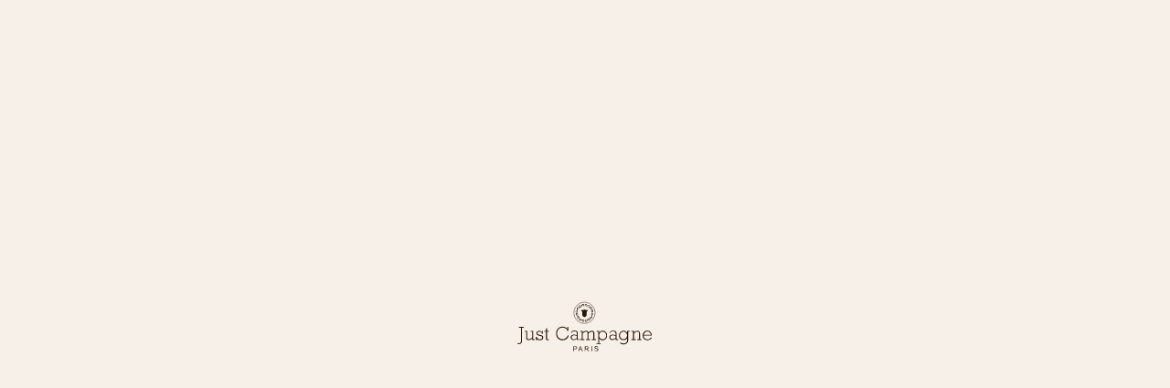

--- FILE ---
content_type: text/html; charset=utf-8
request_url: https://www.justcampagne.com/products/panier-coteaux
body_size: 97247
content:
<!doctype html>
<html class="no-js" lang="fr">

    <head><!-- ! Yoast SEO -->

        <meta charset="utf-8">
        <meta http-equiv="X-UA-Compatible" content="IE=edge">
        <meta name="viewport" content="width=device-width,initial-scale=1">
        <meta name="theme-color" content=""><link rel="preconnect" href="https://cdn.shopify.com" crossorigin><link rel="icon" type="image/png" href="//www.justcampagne.com/cdn/shop/files/favicon_32x32.png?v=1645092172">


        


        <script src="//www.justcampagne.com/cdn/shop/t/8/assets/global.js?v=137909340497048225631668785184" defer="defer"></script>
        <script>window.performance && window.performance.mark && window.performance.mark('shopify.content_for_header.start');</script><meta name="facebook-domain-verification" content="wlaruz9eochxb6ozdnhpwvk9jv7o0v">
<meta name="facebook-domain-verification" content="kl8hov9jbpnb31beelxqghqcqn1lsx">
<meta name="google-site-verification" content="E_5Asq6cKkG-LbqZrOokhECYgoiDpz11WDScRZALdoE">
<meta name="google-site-verification" content="jb2NxZuPvBCCowc32my0PT8FRXrF-Ib8TtYUXqOLtsE">
<meta id="shopify-digital-wallet" name="shopify-digital-wallet" content="/59854356647/digital_wallets/dialog">
<meta name="shopify-checkout-api-token" content="8050a5a1c812a67fa0183e1a77a3488e">
<meta id="in-context-paypal-metadata" data-shop-id="59854356647" data-venmo-supported="false" data-environment="production" data-locale="fr_FR" data-paypal-v4="true" data-currency="EUR">
<link rel="alternate" hreflang="x-default" href="https://www.justcampagne.com/products/panier-coteaux">
<link rel="alternate" hreflang="fr" href="https://www.justcampagne.com/products/panier-coteaux">
<link rel="alternate" hreflang="en" href="https://www.justcampagne.com/en/products/panier-coteaux">
<link rel="alternate" hreflang="fr-BE" href="https://www.justcampagne.com/fr-be/products/panier-coteaux">
<link rel="alternate" hreflang="fr-HK" href="https://www.justcampagne.com/fr-hk/products/panier-coteaux">
<link rel="alternate" type="application/json+oembed" href="https://www.justcampagne.com/products/panier-coteaux.oembed">
<script async="async" src="/checkouts/internal/preloads.js?locale=fr-FR"></script>
<script id="shopify-features" type="application/json">{"accessToken":"8050a5a1c812a67fa0183e1a77a3488e","betas":["rich-media-storefront-analytics"],"domain":"www.justcampagne.com","predictiveSearch":true,"shopId":59854356647,"locale":"fr"}</script>
<script>var Shopify = Shopify || {};
Shopify.shop = "just-campagne.myshopify.com";
Shopify.locale = "fr";
Shopify.currency = {"active":"EUR","rate":"1.0"};
Shopify.country = "FR";
Shopify.theme = {"name":"justcampagne\/main","id":130558427303,"schema_name":"Just Campagne","schema_version":"0.0.1","theme_store_id":null,"role":"main"};
Shopify.theme.handle = "null";
Shopify.theme.style = {"id":null,"handle":null};
Shopify.cdnHost = "www.justcampagne.com/cdn";
Shopify.routes = Shopify.routes || {};
Shopify.routes.root = "/";</script>
<script type="module">!function(o){(o.Shopify=o.Shopify||{}).modules=!0}(window);</script>
<script>!function(o){function n(){var o=[];function n(){o.push(Array.prototype.slice.apply(arguments))}return n.q=o,n}var t=o.Shopify=o.Shopify||{};t.loadFeatures=n(),t.autoloadFeatures=n()}(window);</script>
<script id="shop-js-analytics" type="application/json">{"pageType":"product"}</script>
<script defer="defer" async type="module" src="//www.justcampagne.com/cdn/shopifycloud/shop-js/modules/v2/client.init-shop-cart-sync_BcDpqI9l.fr.esm.js"></script>
<script defer="defer" async type="module" src="//www.justcampagne.com/cdn/shopifycloud/shop-js/modules/v2/chunk.common_a1Rf5Dlz.esm.js"></script>
<script defer="defer" async type="module" src="//www.justcampagne.com/cdn/shopifycloud/shop-js/modules/v2/chunk.modal_Djra7sW9.esm.js"></script>
<script type="module">
  await import("//www.justcampagne.com/cdn/shopifycloud/shop-js/modules/v2/client.init-shop-cart-sync_BcDpqI9l.fr.esm.js");
await import("//www.justcampagne.com/cdn/shopifycloud/shop-js/modules/v2/chunk.common_a1Rf5Dlz.esm.js");
await import("//www.justcampagne.com/cdn/shopifycloud/shop-js/modules/v2/chunk.modal_Djra7sW9.esm.js");

  window.Shopify.SignInWithShop?.initShopCartSync?.({"fedCMEnabled":true,"windoidEnabled":true});

</script>
<script>(function() {
  var isLoaded = false;
  function asyncLoad() {
    if (isLoaded) return;
    isLoaded = true;
    var urls = ["https:\/\/chimpstatic.com\/mcjs-connected\/js\/users\/04c03b110e74a17fd5a5874f4\/01dd1c6dd4004ab9441c6c93d.js?shop=just-campagne.myshopify.com","https:\/\/gcdn.incartupsell.com\/bafdhi-8eb6d08bd23403e6f0f2.js?c=1765917530\u0026shop=just-campagne.myshopify.com"];
    for (var i = 0; i < urls.length; i++) {
      var s = document.createElement('script');
      s.type = 'text/javascript';
      s.async = true;
      s.src = urls[i];
      var x = document.getElementsByTagName('script')[0];
      x.parentNode.insertBefore(s, x);
    }
  };
  if(window.attachEvent) {
    window.attachEvent('onload', asyncLoad);
  } else {
    window.addEventListener('load', asyncLoad, false);
  }
})();</script>
<script id="__st">var __st={"a":59854356647,"offset":3600,"reqid":"5e7dcbfd-6492-44bf-8797-22be6bb0d30b-1769103969","pageurl":"www.justcampagne.com\/products\/panier-coteaux","u":"1b8f1bb0fdac","p":"product","rtyp":"product","rid":7267893936295};</script>
<script>window.ShopifyPaypalV4VisibilityTracking = true;</script>
<script id="captcha-bootstrap">!function(){'use strict';const t='contact',e='account',n='new_comment',o=[[t,t],['blogs',n],['comments',n],[t,'customer']],c=[[e,'customer_login'],[e,'guest_login'],[e,'recover_customer_password'],[e,'create_customer']],r=t=>t.map((([t,e])=>`form[action*='/${t}']:not([data-nocaptcha='true']) input[name='form_type'][value='${e}']`)).join(','),a=t=>()=>t?[...document.querySelectorAll(t)].map((t=>t.form)):[];function s(){const t=[...o],e=r(t);return a(e)}const i='password',u='form_key',d=['recaptcha-v3-token','g-recaptcha-response','h-captcha-response',i],f=()=>{try{return window.sessionStorage}catch{return}},m='__shopify_v',_=t=>t.elements[u];function p(t,e,n=!1){try{const o=window.sessionStorage,c=JSON.parse(o.getItem(e)),{data:r}=function(t){const{data:e,action:n}=t;return t[m]||n?{data:e,action:n}:{data:t,action:n}}(c);for(const[e,n]of Object.entries(r))t.elements[e]&&(t.elements[e].value=n);n&&o.removeItem(e)}catch(o){console.error('form repopulation failed',{error:o})}}const l='form_type',E='cptcha';function T(t){t.dataset[E]=!0}const w=window,h=w.document,L='Shopify',v='ce_forms',y='captcha';let A=!1;((t,e)=>{const n=(g='f06e6c50-85a8-45c8-87d0-21a2b65856fe',I='https://cdn.shopify.com/shopifycloud/storefront-forms-hcaptcha/ce_storefront_forms_captcha_hcaptcha.v1.5.2.iife.js',D={infoText:'Protégé par hCaptcha',privacyText:'Confidentialité',termsText:'Conditions'},(t,e,n)=>{const o=w[L][v],c=o.bindForm;if(c)return c(t,g,e,D).then(n);var r;o.q.push([[t,g,e,D],n]),r=I,A||(h.body.append(Object.assign(h.createElement('script'),{id:'captcha-provider',async:!0,src:r})),A=!0)});var g,I,D;w[L]=w[L]||{},w[L][v]=w[L][v]||{},w[L][v].q=[],w[L][y]=w[L][y]||{},w[L][y].protect=function(t,e){n(t,void 0,e),T(t)},Object.freeze(w[L][y]),function(t,e,n,w,h,L){const[v,y,A,g]=function(t,e,n){const i=e?o:[],u=t?c:[],d=[...i,...u],f=r(d),m=r(i),_=r(d.filter((([t,e])=>n.includes(e))));return[a(f),a(m),a(_),s()]}(w,h,L),I=t=>{const e=t.target;return e instanceof HTMLFormElement?e:e&&e.form},D=t=>v().includes(t);t.addEventListener('submit',(t=>{const e=I(t);if(!e)return;const n=D(e)&&!e.dataset.hcaptchaBound&&!e.dataset.recaptchaBound,o=_(e),c=g().includes(e)&&(!o||!o.value);(n||c)&&t.preventDefault(),c&&!n&&(function(t){try{if(!f())return;!function(t){const e=f();if(!e)return;const n=_(t);if(!n)return;const o=n.value;o&&e.removeItem(o)}(t);const e=Array.from(Array(32),(()=>Math.random().toString(36)[2])).join('');!function(t,e){_(t)||t.append(Object.assign(document.createElement('input'),{type:'hidden',name:u})),t.elements[u].value=e}(t,e),function(t,e){const n=f();if(!n)return;const o=[...t.querySelectorAll(`input[type='${i}']`)].map((({name:t})=>t)),c=[...d,...o],r={};for(const[a,s]of new FormData(t).entries())c.includes(a)||(r[a]=s);n.setItem(e,JSON.stringify({[m]:1,action:t.action,data:r}))}(t,e)}catch(e){console.error('failed to persist form',e)}}(e),e.submit())}));const S=(t,e)=>{t&&!t.dataset[E]&&(n(t,e.some((e=>e===t))),T(t))};for(const o of['focusin','change'])t.addEventListener(o,(t=>{const e=I(t);D(e)&&S(e,y())}));const B=e.get('form_key'),M=e.get(l),P=B&&M;t.addEventListener('DOMContentLoaded',(()=>{const t=y();if(P)for(const e of t)e.elements[l].value===M&&p(e,B);[...new Set([...A(),...v().filter((t=>'true'===t.dataset.shopifyCaptcha))])].forEach((e=>S(e,t)))}))}(h,new URLSearchParams(w.location.search),n,t,e,['guest_login'])})(!0,!0)}();</script>
<script integrity="sha256-4kQ18oKyAcykRKYeNunJcIwy7WH5gtpwJnB7kiuLZ1E=" data-source-attribution="shopify.loadfeatures" defer="defer" src="//www.justcampagne.com/cdn/shopifycloud/storefront/assets/storefront/load_feature-a0a9edcb.js" crossorigin="anonymous"></script>
<script data-source-attribution="shopify.dynamic_checkout.dynamic.init">var Shopify=Shopify||{};Shopify.PaymentButton=Shopify.PaymentButton||{isStorefrontPortableWallets:!0,init:function(){window.Shopify.PaymentButton.init=function(){};var t=document.createElement("script");t.src="https://www.justcampagne.com/cdn/shopifycloud/portable-wallets/latest/portable-wallets.fr.js",t.type="module",document.head.appendChild(t)}};
</script>
<script data-source-attribution="shopify.dynamic_checkout.buyer_consent">
  function portableWalletsHideBuyerConsent(e){var t=document.getElementById("shopify-buyer-consent"),n=document.getElementById("shopify-subscription-policy-button");t&&n&&(t.classList.add("hidden"),t.setAttribute("aria-hidden","true"),n.removeEventListener("click",e))}function portableWalletsShowBuyerConsent(e){var t=document.getElementById("shopify-buyer-consent"),n=document.getElementById("shopify-subscription-policy-button");t&&n&&(t.classList.remove("hidden"),t.removeAttribute("aria-hidden"),n.addEventListener("click",e))}window.Shopify?.PaymentButton&&(window.Shopify.PaymentButton.hideBuyerConsent=portableWalletsHideBuyerConsent,window.Shopify.PaymentButton.showBuyerConsent=portableWalletsShowBuyerConsent);
</script>
<script data-source-attribution="shopify.dynamic_checkout.cart.bootstrap">document.addEventListener("DOMContentLoaded",(function(){function t(){return document.querySelector("shopify-accelerated-checkout-cart, shopify-accelerated-checkout")}if(t())Shopify.PaymentButton.init();else{new MutationObserver((function(e,n){t()&&(Shopify.PaymentButton.init(),n.disconnect())})).observe(document.body,{childList:!0,subtree:!0})}}));
</script>
<script id='scb4127' type='text/javascript' async='' src='https://www.justcampagne.com/cdn/shopifycloud/privacy-banner/storefront-banner.js'></script><link id="shopify-accelerated-checkout-styles" rel="stylesheet" media="screen" href="https://www.justcampagne.com/cdn/shopifycloud/portable-wallets/latest/accelerated-checkout-backwards-compat.css" crossorigin="anonymous">
<style id="shopify-accelerated-checkout-cart">
        #shopify-buyer-consent {
  margin-top: 1em;
  display: inline-block;
  width: 100%;
}

#shopify-buyer-consent.hidden {
  display: none;
}

#shopify-subscription-policy-button {
  background: none;
  border: none;
  padding: 0;
  text-decoration: underline;
  font-size: inherit;
  cursor: pointer;
}

#shopify-subscription-policy-button::before {
  box-shadow: none;
}

      </style>
<script id="sections-script" data-sections="mashvp-product-recommendations" defer="defer" src="//www.justcampagne.com/cdn/shop/t/8/compiled_assets/scripts.js?v=7624"></script>
<script>window.performance && window.performance.mark && window.performance.mark('shopify.content_for_header.end');</script>
        <link href="//www.justcampagne.com/cdn/shop/t/8/assets/base.css?v=101524325417974478351668785184" rel="stylesheet" type="text/css" media="all" />

        


        <script>
			window.shopUrl = 'https://www.justcampagne.com';
			window.routes = {
				cart_add_url: '/cart/add',
				cart_change_url: '/cart/change',
				cart_update_url: '/cart/update',
				predictive_search_url: '/search/suggest',
				root_url: '/',
				preloader_url : '//www.justcampagne.com/cdn/shop/t/8/assets/preloader.json?v=83797282473677694961670331928',
				logo_white_url : '//www.justcampagne.com/cdn/shop/t/8/assets/WhiteMenu.json?v=68936170716026519021670331928',
				logo_black_url : '//www.justcampagne.com/cdn/shop/t/8/assets/BlackMenu.json?v=181654825945513515961670331928'
			};

			window.cartStrings = {
				error: `Une erreur est survenue lors de l’actualisation de votre panier. Veuillez réessayer.`,
				quantityError: `Vous ne pouvez pas ajouter plus de [quantity] de ce produit à votre panier.`
			}

			window.variantStrings = {
				addToCart: `Ajouter au panier`,
				soldOut: `Épuisé`,
				unavailable: `Non disponible`,
			}

			window.accessibilityStrings = {
				imageAvailable: `L&#39;image [index] est maintenant disponible dans la galerie`,
				shareSuccess: `Lien copié dans le presse-papiers`,
				pauseSlideshow: `Interrompre le diaporama`,
				playSlideshow: `Lire le diaporama`,
			}
        </script>
    
  






<script src="//staticxx.s3.amazonaws.com/aio_stats_lib_v1.min.js?v=1.0"></script><!-- BEGIN app block: shopify://apps/t-lab-ai-language-translate/blocks/custom_translations/b5b83690-efd4-434d-8c6a-a5cef4019faf --><!-- BEGIN app snippet: custom_translation_scripts --><script>
(()=>{var o=/\([0-9]+?\)$/,M=/\r?\n|\r|\t|\xa0|\u200B|\u200E|&nbsp;| /g,v=/<\/?[a-z][\s\S]*>/i,t=/^(https?:\/\/|\/\/)[^\s/$.?#].[^\s]*$/i,k=/\{\{\s*([a-zA-Z_]\w*)\s*\}\}/g,p=/\{\{\s*([a-zA-Z_]\w*)\s*\}\}/,r=/^(https:)?\/\/cdn\.shopify\.com\/(.+)\.(png|jpe?g|gif|webp|svgz?|bmp|tiff?|ico|avif)/i,e=/^(https:)?\/\/cdn\.shopify\.com/i,a=/\b(?:https?|ftp)?:?\/\/?[^\s\/]+\/[^\s]+\.(?:png|jpe?g|gif|webp|svgz?|bmp|tiff?|ico|avif)\b/i,I=/url\(['"]?(.*?)['"]?\)/,m="__label:",i=document.createElement("textarea"),u={t:["src","data-src","data-source","data-href","data-zoom","data-master","data-bg","base-src"],i:["srcset","data-srcset"],o:["href","data-href"],u:["href","data-href","data-src","data-zoom"]},g=new Set(["img","picture","button","p","a","input"]),h=16.67,s=function(n){return n.nodeType===Node.ELEMENT_NODE},c=function(n){return n.nodeType===Node.TEXT_NODE};function w(n){return r.test(n.trim())||a.test(n.trim())}function b(n){return(n=>(n=n.trim(),t.test(n)))(n)||e.test(n.trim())}var l=function(n){return!n||0===n.trim().length};function j(n){return i.innerHTML=n,i.value}function T(n){return A(j(n))}function A(n){return n.trim().replace(o,"").replace(M,"").trim()}var _=1e3;function D(n){n=n.trim().replace(M,"").replace(/&amp;/g,"&").replace(/&gt;/g,">").replace(/&lt;/g,"<").trim();return n.length>_?N(n):n}function E(n){return n.trim().toLowerCase().replace(/^https:/i,"")}function N(n){for(var t=5381,r=0;r<n.length;r++)t=(t<<5)+t^n.charCodeAt(r);return(t>>>0).toString(36)}function f(n){for(var t=document.createElement("template"),r=(t.innerHTML=n,["SCRIPT","IFRAME","OBJECT","EMBED","LINK","META"]),e=/^(on\w+|srcdoc|style)$/i,a=document.createTreeWalker(t.content,NodeFilter.SHOW_ELEMENT),i=a.nextNode();i;i=a.nextNode()){var o=i;if(r.includes(o.nodeName))o.remove();else for(var u=o.attributes.length-1;0<=u;--u)e.test(o.attributes[u].name)&&o.removeAttribute(o.attributes[u].name)}return t.innerHTML}function d(n,t,r){void 0===r&&(r=20);for(var e=n,a=0;e&&e.parentElement&&a<r;){for(var i=e.parentElement,o=0,u=t;o<u.length;o++)for(var s=u[o],c=0,l=s.l;c<l.length;c++){var f=l[c];switch(f.type){case"class":for(var d=0,v=i.classList;d<v.length;d++){var p=v[d];if(f.value.test(p))return s.label}break;case"id":if(i.id&&f.value.test(i.id))return s.label;break;case"attribute":if(i.hasAttribute(f.name)){if(!f.value)return s.label;var m=i.getAttribute(f.name);if(m&&f.value.test(m))return s.label}}}e=i,a++}return"unknown"}function y(n,t){var r,e,a;"function"==typeof window.fetch&&"AbortController"in window?(r=new AbortController,e=setTimeout(function(){return r.abort()},3e3),fetch(n,{credentials:"same-origin",signal:r.signal}).then(function(n){return clearTimeout(e),n.ok?n.json():Promise.reject(n)}).then(t).catch(console.error)):((a=new XMLHttpRequest).onreadystatechange=function(){4===a.readyState&&200===a.status&&t(JSON.parse(a.responseText))},a.open("GET",n,!0),a.timeout=3e3,a.send())}function O(){var l=/([^\s]+)\.(png|jpe?g|gif|webp|svgz?|bmp|tiff?|ico|avif)$/i,f=/_(\{width\}x*|\{width\}x\{height\}|\d{3,4}x\d{3,4}|\d{3,4}x|x\d{3,4}|pinco|icon|thumb|small|compact|medium|large|grande|original|master)(_crop_\w+)*(@[2-3]x)*(.progressive)*$/i,d=/^(https?|ftp|file):\/\//i;function r(n){var t,r="".concat(n.path).concat(n.v).concat(null!=(r=n.size)?r:"",".").concat(n.p);return n.m&&(r="".concat(n.path).concat(n.m,"/").concat(n.v).concat(null!=(t=n.size)?t:"",".").concat(n.p)),n.host&&(r="".concat(null!=(t=n.protocol)?t:"","//").concat(n.host).concat(r)),n.g&&(r+=n.g),r}return{h:function(n){var t=!0,r=(d.test(n)||n.startsWith("//")||(t=!1,n="https://example.com"+n),t);n.startsWith("//")&&(r=!1,n="https:"+n);try{new URL(n)}catch(n){return null}var e,a,i,o,u,s,n=new URL(n),c=n.pathname.split("/").filter(function(n){return n});return c.length<1||(a=c.pop(),e=null!=(e=c.pop())?e:null,null===(a=a.match(l)))?null:(s=a[1],a=a[2],i=s.match(f),o=s,(u=null)!==i&&(o=s.substring(0,i.index),u=i[0]),s=0<c.length?"/"+c.join("/")+"/":"/",{protocol:r?n.protocol:null,host:t?n.host:null,path:s,g:n.search,m:e,v:o,size:u,p:a,version:n.searchParams.get("v"),width:n.searchParams.get("width")})},T:r,S:function(n){return(n.m?"/".concat(n.m,"/"):"/").concat(n.v,".").concat(n.p)},M:function(n){return(n.m?"/".concat(n.m,"/"):"/").concat(n.v,".").concat(n.p,"?v=").concat(n.version||"0")},k:function(n,t){return r({protocol:t.protocol,host:t.host,path:t.path,g:t.g,m:t.m,v:t.v,size:n.size,p:t.p,version:t.version,width:t.width})}}}var x,S,C={},H={};function q(p,n){var m=new Map,g=new Map,i=new Map,r=new Map,e=new Map,a=new Map,o=new Map,u=function(n){return n.toLowerCase().replace(/[\s\W_]+/g,"")},s=new Set(n.A.map(u)),c=0,l=!1,f=!1,d=O();function v(n,t,r){s.has(u(n))||n&&t&&(r.set(n,t),l=!0)}function t(n,t){if(n&&n.trim()&&0!==m.size){var r=A(n),e=H[r];if(e&&(p.log("dictionary",'Overlapping text: "'.concat(n,'" related to html: "').concat(e,'"')),t)&&(n=>{if(n)for(var t=h(n.outerHTML),r=t._,e=(t.I||(r=0),n.parentElement),a=0;e&&a<5;){var i=h(e.outerHTML),o=i.I,i=i._;if(o){if(p.log("dictionary","Ancestor depth ".concat(a,": overlap score=").concat(i.toFixed(3),", base=").concat(r.toFixed(3))),r<i)return 1;if(i<r&&0<r)return}e=e.parentElement,a++}})(t))p.log("dictionary",'Skipping text translation for "'.concat(n,'" because an ancestor HTML translation exists'));else{e=m.get(r);if(e)return e;var a=n;if(a&&a.trim()&&0!==g.size){for(var i,o,u,s=g.entries(),c=s.next();!c.done;){var l=c.value[0],f=c.value[1],d=a.trim().match(l);if(d&&1<d.length){i=l,o=f,u=d;break}c=s.next()}if(i&&o&&u){var v=u.slice(1),t=o.match(k);if(t&&t.length===v.length)return t.reduce(function(n,t,r){return n.replace(t,v[r])},o)}}}}return null}function h(n){var r,e,a;return!n||!n.trim()||0===i.size?{I:null,_:0}:(r=D(n),a=0,(e=null)!=(n=i.get(r))?{I:n,_:1}:(i.forEach(function(n,t){-1!==t.indexOf(r)&&(t=r.length/t.length,a<t)&&(a=t,e=n)}),{I:e,_:a}))}function w(n){return n&&n.trim()&&0!==i.size&&(n=D(n),null!=(n=i.get(n)))?n:null}function b(n){if(n&&n.trim()&&0!==r.size){var t=E(n),t=r.get(t);if(t)return t;t=d.h(n);if(t){n=d.M(t).toLowerCase(),n=r.get(n);if(n)return n;n=d.S(t).toLowerCase(),t=r.get(n);if(t)return t}}return null}function T(n){return!n||!n.trim()||0===e.size||void 0===(n=e.get(A(n)))?null:n}function y(n){return!n||!n.trim()||0===a.size||void 0===(n=a.get(E(n)))?null:n}function x(n){var t;return!n||!n.trim()||0===o.size?null:null!=(t=o.get(A(n)))?t:(t=D(n),void 0!==(n=o.get(t))?n:null)}function S(){var n={j:m,D:g,N:i,O:r,C:e,H:a,q:o,L:l,R:c,F:C};return JSON.stringify(n,function(n,t){return t instanceof Map?Object.fromEntries(t.entries()):t})}return{J:function(n,t){v(n,t,m)},U:function(n,t){n&&t&&(n=new RegExp("^".concat(n,"$"),"s"),g.set(n,t),l=!0)},$:function(n,t){var r;n!==t&&(v((r=j(r=n).trim().replace(M,"").trim()).length>_?N(r):r,t,i),c=Math.max(c,n.length))},P:function(n,t){v(n,t,r),(n=d.h(n))&&(v(d.M(n).toLowerCase(),t,r),v(d.S(n).toLowerCase(),t,r))},G:function(n,t){v(n.replace("[img-alt]","").replace(M,"").trim(),t,e)},B:function(n,t){v(n,t,a)},W:function(n,t){f=!0,v(n,t,o)},V:function(){return p.log("dictionary","Translation dictionaries: ",S),i.forEach(function(n,r){m.forEach(function(n,t){r!==t&&-1!==r.indexOf(t)&&(C[t]=A(n),H[t]=r)})}),p.log("dictionary","appliedTextTranslations: ",JSON.stringify(C)),p.log("dictionary","overlappingTexts: ",JSON.stringify(H)),{L:l,Z:f,K:t,X:w,Y:b,nn:T,tn:y,rn:x}}}}function z(n,t,r){function f(n,t){t=n.split(t);return 2===t.length?t[1].trim()?t:[t[0]]:[n]}var d=q(r,t);return n.forEach(function(n){if(n){var c,l=n.name,n=n.value;if(l&&n){if("string"==typeof n)try{c=JSON.parse(n)}catch(n){return void r.log("dictionary","Invalid metafield JSON for "+l,function(){return String(n)})}else c=n;c&&Object.keys(c).forEach(function(e){if(e){var n,t,r,a=c[e];if(a)if(e!==a)if(l.includes("judge"))r=T(e),d.W(r,a);else if(e.startsWith("[img-alt]"))d.G(e,a);else if(e.startsWith("[img-src]"))n=E(e.replace("[img-src]","")),d.P(n,a);else if(v.test(e))d.$(e,a);else if(w(e))n=E(e),d.P(n,a);else if(b(e))r=E(e),d.B(r,a);else if("/"===(n=(n=e).trim())[0]&&"/"!==n[1]&&(r=E(e),d.B(r,a),r=T(e),d.J(r,a)),p.test(e))(s=(r=e).match(k))&&0<s.length&&(t=r.replace(/[-\/\\^$*+?.()|[\]]/g,"\\$&"),s.forEach(function(n){t=t.replace(n,"(.*)")}),d.U(t,a));else if(e.startsWith(m))r=a.replace(m,""),s=e.replace(m,""),d.J(T(s),r);else{if("product_tags"===l)for(var i=0,o=["_",":"];i<o.length;i++){var u=(n=>{if(e.includes(n)){var t=f(e,n),r=f(a,n);if(t.length===r.length)return t.forEach(function(n,t){n!==r[t]&&(d.J(T(n),r[t]),d.J(T("".concat(n,":")),"".concat(r[t],":")))}),{value:void 0}}})(o[i]);if("object"==typeof u)return u.value}var s=T(e);s!==a&&d.J(s,a)}}})}}}),d.V()}function L(y,x){var e=[{label:"judge-me",l:[{type:"class",value:/jdgm/i},{type:"id",value:/judge-me/i},{type:"attribute",name:"data-widget-name",value:/review_widget/i}]}],a=O();function S(r,n,e){n.forEach(function(n){var t=r.getAttribute(n);t&&(t=n.includes("href")?e.tn(t):e.K(t))&&r.setAttribute(n,t)})}function M(n,t,r){var e,a=n.getAttribute(t);a&&((e=i(a=E(a.split("&")[0]),r))?n.setAttribute(t,e):(e=r.tn(a))&&n.setAttribute(t,e))}function k(n,t,r){var e=n.getAttribute(t);e&&(e=((n,t)=>{var r=(n=n.split(",").filter(function(n){return null!=n&&""!==n.trim()}).map(function(n){var n=n.trim().split(/\s+/),t=n[0].split("?"),r=t[0],t=t[1],t=t?t.split("&"):[],e=((n,t)=>{for(var r=0;r<n.length;r++)if(t(n[r]))return n[r];return null})(t,function(n){return n.startsWith("v=")}),t=t.filter(function(n){return!n.startsWith("v=")}),n=n[1];return{url:r,version:e,en:t.join("&"),size:n}}))[0].url;if(r=i(r=n[0].version?"".concat(r,"?").concat(n[0].version):r,t)){var e=a.h(r);if(e)return n.map(function(n){var t=n.url,r=a.h(t);return r&&(t=a.k(r,e)),n.en&&(r=t.includes("?")?"&":"?",t="".concat(t).concat(r).concat(n.en)),t=n.size?"".concat(t," ").concat(n.size):t}).join(",")}})(e,r))&&n.setAttribute(t,e)}function i(n,t){var r=a.h(n);return null===r?null:(n=t.Y(n))?null===(n=a.h(n))?null:a.k(r,n):(n=a.S(r),null===(t=t.Y(n))||null===(n=a.h(t))?null:a.k(r,n))}function A(n,t,r){var e,a,i,o;r.an&&(e=n,a=r.on,u.o.forEach(function(n){var t=e.getAttribute(n);if(!t)return!1;!t.startsWith("/")||t.startsWith("//")||t.startsWith(a)||(t="".concat(a).concat(t),e.setAttribute(n,t))})),i=n,r=u.u.slice(),o=t,r.forEach(function(n){var t,r=i.getAttribute(n);r&&(w(r)?(t=o.Y(r))&&i.setAttribute(n,t):(t=o.tn(r))&&i.setAttribute(n,t))})}function _(t,r){var n,e,a,i,o;u.t.forEach(function(n){return M(t,n,r)}),u.i.forEach(function(n){return k(t,n,r)}),e="alt",a=r,(o=(n=t).getAttribute(e))&&((i=a.nn(o))?n.setAttribute(e,i):(i=a.K(o))&&n.setAttribute(e,i))}return{un:function(n){return!(!n||!s(n)||x.sn.includes((n=n).tagName.toLowerCase())||n.classList.contains("tl-switcher-container")||(n=n.parentNode)&&["SCRIPT","STYLE"].includes(n.nodeName.toUpperCase()))},cn:function(n){if(c(n)&&null!=(t=n.textContent)&&t.trim()){if(y.Z)if("judge-me"===d(n,e,5)){var t=y.rn(n.textContent);if(t)return void(n.textContent=j(t))}var r,t=y.K(n.textContent,n.parentElement||void 0);t&&(r=n.textContent.trim().replace(o,"").trim(),n.textContent=j(n.textContent.replace(r,t)))}},ln:function(n){if(!!l(n.textContent)||!n.innerHTML)return!1;if(y.Z&&"judge-me"===d(n,e,5)){var t=y.rn(n.innerHTML);if(t)return n.innerHTML=f(t),!0}t=y.X(n.innerHTML);return!!t&&(n.innerHTML=f(t),!0)},fn:function(n){var t,r,e,a,i,o,u,s,c,l;switch(S(n,["data-label","title"],y),n.tagName.toLowerCase()){case"span":S(n,["data-tooltip"],y);break;case"a":A(n,y,x);break;case"input":c=u=y,(l=(s=o=n).getAttribute("type"))&&("submit"===l||"button"===l)&&(l=s.getAttribute("value"),c=c.K(l))&&s.setAttribute("value",c),S(o,["placeholder"],u);break;case"textarea":S(n,["placeholder"],y);break;case"img":_(n,y);break;case"picture":for(var f=y,d=n.childNodes,v=0;v<d.length;v++){var p=d[v];if(p.tagName)switch(p.tagName.toLowerCase()){case"source":k(p,"data-srcset",f),k(p,"srcset",f);break;case"img":_(p,f)}}break;case"div":s=l=y,(u=o=c=n)&&(o=o.style.backgroundImage||o.getAttribute("data-bg")||"")&&"none"!==o&&(o=o.match(I))&&o[1]&&(o=o[1],s=s.Y(o))&&(u.style.backgroundImage='url("'.concat(s,'")')),a=c,i=l,["src","data-src","data-bg"].forEach(function(n){return M(a,n,i)}),["data-bgset"].forEach(function(n){return k(a,n,i)}),["data-href"].forEach(function(n){return S(a,[n],i)});break;case"button":r=y,(e=(t=n).getAttribute("value"))&&(r=r.K(e))&&t.setAttribute("value",r);break;case"iframe":e=y,(r=(t=n).getAttribute("src"))&&(e=e.tn(r))&&t.setAttribute("src",e);break;case"video":for(var m=n,g=y,h=["src"],w=0;w<h.length;w++){var b=h[w],T=m.getAttribute(b);T&&(T=g.tn(T))&&m.setAttribute(b,T)}}},getImageTranslation:function(n){return i(n,y)}}}function R(s,c,l){r=c.dn,e=new WeakMap;var r,e,a={add:function(n){var t=Date.now()+r;e.set(n,t)},has:function(n){var t=null!=(t=e.get(n))?t:0;return!(Date.now()>=t&&(e.delete(n),1))}},i=[],o=[],f=[],d=[],u=2*h,v=3*h;function p(n){var t,r,e;n&&(n.nodeType===Node.TEXT_NODE&&s.un(n.parentElement)?s.cn(n):s.un(n)&&(n=n,s.fn(n),t=g.has(n.tagName.toLowerCase())||(t=(t=n).getBoundingClientRect(),r=window.innerHeight||document.documentElement.clientHeight,e=window.innerWidth||document.documentElement.clientWidth,r=t.top<=r&&0<=t.top+t.height,e=t.left<=e&&0<=t.left+t.width,r&&e),a.has(n)||(t?i:o).push(n)))}function m(n){if(l.log("messageHandler","Processing element:",n),s.un(n)){var t=s.ln(n);if(a.add(n),!t){var r=n.childNodes;l.log("messageHandler","Child nodes:",r);for(var e=0;e<r.length;e++)p(r[e])}}}requestAnimationFrame(function n(){for(var t=performance.now();0<i.length;){var r=i.shift();if(r&&!a.has(r)&&m(r),performance.now()-t>=v)break}requestAnimationFrame(n)}),requestAnimationFrame(function n(){for(var t=performance.now();0<o.length;){var r=o.shift();if(r&&!a.has(r)&&m(r),performance.now()-t>=u)break}requestAnimationFrame(n)}),c.vn&&requestAnimationFrame(function n(){for(var t=performance.now();0<f.length;){var r=f.shift();if(r&&s.fn(r),performance.now()-t>=u)break}requestAnimationFrame(n)}),c.pn&&requestAnimationFrame(function n(){for(var t=performance.now();0<d.length;){var r=d.shift();if(r&&s.cn(r),performance.now()-t>=u)break}requestAnimationFrame(n)});var n={subtree:!0,childList:!0,attributes:c.vn,characterData:c.pn};new MutationObserver(function(n){l.log("observer","Observer:",n);for(var t=0;t<n.length;t++){var r=n[t];switch(r.type){case"childList":for(var e=r.addedNodes,a=0;a<e.length;a++)p(e[a]);var i=r.target.childNodes;if(i.length<=10)for(var o=0;o<i.length;o++)p(i[o]);break;case"attributes":var u=r.target;s.un(u)&&u&&f.push(u);break;case"characterData":c.pn&&(u=r.target)&&u.nodeType===Node.TEXT_NODE&&d.push(u)}}}).observe(document.documentElement,n)}void 0===window.TranslationLab&&(window.TranslationLab={}),window.TranslationLab.CustomTranslations=(x=(()=>{var a;try{a=window.localStorage.getItem("tlab_debug_mode")||null}catch(n){a=null}return{log:function(n,t){for(var r=[],e=2;e<arguments.length;e++)r[e-2]=arguments[e];!a||"observer"===n&&"all"===a||("all"===a||a===n||"custom"===n&&"custom"===a)&&(n=r.map(function(n){if("function"==typeof n)try{return n()}catch(n){return"Error generating parameter: ".concat(n.message)}return n}),console.log.apply(console,[t].concat(n)))}}})(),S=null,{init:function(n,t){n&&!n.isPrimaryLocale&&n.translationsMetadata&&n.translationsMetadata.length&&(0<(t=((n,t,r,e)=>{function a(n,t){for(var r=[],e=2;e<arguments.length;e++)r[e-2]=arguments[e];for(var a=0,i=r;a<i.length;a++){var o=i[a];if(o&&void 0!==o[n])return o[n]}return t}var i=window.localStorage.getItem("tlab_feature_options"),o=null;if(i)try{o=JSON.parse(i)}catch(n){e.log("dictionary","Invalid tlab_feature_options JSON",String(n))}var r=a("useMessageHandler",!0,o,i=r),u=a("messageHandlerCooldown",2e3,o,i),s=a("localizeUrls",!1,o,i),c=a("processShadowRoot",!1,o,i),l=a("attributesMutations",!1,o,i),f=a("processCharacterData",!1,o,i),d=a("excludedTemplates",[],o,i),o=a("phraseIgnoreList",[],o,i);return e.log("dictionary","useMessageHandler:",r),e.log("dictionary","messageHandlerCooldown:",u),e.log("dictionary","localizeUrls:",s),e.log("dictionary","processShadowRoot:",c),e.log("dictionary","attributesMutations:",l),e.log("dictionary","processCharacterData:",f),e.log("dictionary","excludedTemplates:",d),e.log("dictionary","phraseIgnoreList:",o),{sn:["html","head","meta","script","noscript","style","link","canvas","svg","g","path","ellipse","br","hr"],locale:n,on:t,gn:r,dn:u,an:s,hn:c,vn:l,pn:f,mn:d,A:o}})(n.locale,n.on,t,x)).mn.length&&t.mn.includes(n.template)||(n=z(n.translationsMetadata,t,x),S=L(n,t),n.L&&(t.gn&&R(S,t,x),window.addEventListener("DOMContentLoaded",function(){function e(n){n=/\/products\/(.+?)(\?.+)?$/.exec(n);return n?n[1]:null}var n,t,r,a;(a=document.querySelector(".cbb-frequently-bought-selector-label-name"))&&"true"!==a.getAttribute("translated")&&(n=e(window.location.pathname))&&(t="https://".concat(window.location.host,"/products/").concat(n,".json"),r="https://".concat(window.location.host).concat(window.Shopify.routes.root,"products/").concat(n,".json"),y(t,function(n){a.childNodes.forEach(function(t){t.textContent===n.product.title&&y(r,function(n){t.textContent!==n.product.title&&(t.textContent=n.product.title,a.setAttribute("translated","true"))})})}),document.querySelectorAll('[class*="cbb-frequently-bought-selector-link"]').forEach(function(t){var n,r;"true"!==t.getAttribute("translated")&&(n=t.getAttribute("href"))&&(r=e(n))&&y("https://".concat(window.location.host).concat(window.Shopify.routes.root,"products/").concat(r,".json"),function(n){t.textContent!==n.product.title&&(t.textContent=n.product.title,t.setAttribute("translated","true"))})}))}))))},getImageTranslation:function(n){return x.log("dictionary","translationManager: ",S),S?S.getImageTranslation(n):null}})})();
</script><!-- END app snippet -->

<script>
  (function() {
    var ctx = {
      locale: 'fr',
      isPrimaryLocale: true,
      rootUrl: '',
      translationsMetadata: [{},{"name":"judge-me-product-review","value":null}],
      template: "product",
    };
    var settings = null;
    TranslationLab.CustomTranslations.init(ctx, settings);
  })()
</script>


<!-- END app block --><link rel="canonical" href="https://www.justcampagne.com/products/panier-coteaux">
<meta property="og:image" content="https://cdn.shopify.com/s/files/1/0598/5435/6647/products/JustCampagnepaniercoteauxtruffeinterbouquetdevant.jpg?v=1744790873" />
<meta property="og:image:secure_url" content="https://cdn.shopify.com/s/files/1/0598/5435/6647/products/JustCampagnepaniercoteauxtruffeinterbouquetdevant.jpg?v=1744790873" />
<meta property="og:image:width" content="2177" />
<meta property="og:image:height" content="3132" />
<meta property="og:image:alt" content="Paniers Coteaux  en cuir pleine fleur. Entièrement réalisé à la main dans notre atelier du Sud de la France, à Graulhet (Tarn 81)." />
<link href="https://monorail-edge.shopifysvc.com" rel="dns-prefetch">
<script>(function(){if ("sendBeacon" in navigator && "performance" in window) {try {var session_token_from_headers = performance.getEntriesByType('navigation')[0].serverTiming.find(x => x.name == '_s').description;} catch {var session_token_from_headers = undefined;}var session_cookie_matches = document.cookie.match(/_shopify_s=([^;]*)/);var session_token_from_cookie = session_cookie_matches && session_cookie_matches.length === 2 ? session_cookie_matches[1] : "";var session_token = session_token_from_headers || session_token_from_cookie || "";function handle_abandonment_event(e) {var entries = performance.getEntries().filter(function(entry) {return /monorail-edge.shopifysvc.com/.test(entry.name);});if (!window.abandonment_tracked && entries.length === 0) {window.abandonment_tracked = true;var currentMs = Date.now();var navigation_start = performance.timing.navigationStart;var payload = {shop_id: 59854356647,url: window.location.href,navigation_start,duration: currentMs - navigation_start,session_token,page_type: "product"};window.navigator.sendBeacon("https://monorail-edge.shopifysvc.com/v1/produce", JSON.stringify({schema_id: "online_store_buyer_site_abandonment/1.1",payload: payload,metadata: {event_created_at_ms: currentMs,event_sent_at_ms: currentMs}}));}}window.addEventListener('pagehide', handle_abandonment_event);}}());</script>
<script id="web-pixels-manager-setup">(function e(e,d,r,n,o){if(void 0===o&&(o={}),!Boolean(null===(a=null===(i=window.Shopify)||void 0===i?void 0:i.analytics)||void 0===a?void 0:a.replayQueue)){var i,a;window.Shopify=window.Shopify||{};var t=window.Shopify;t.analytics=t.analytics||{};var s=t.analytics;s.replayQueue=[],s.publish=function(e,d,r){return s.replayQueue.push([e,d,r]),!0};try{self.performance.mark("wpm:start")}catch(e){}var l=function(){var e={modern:/Edge?\/(1{2}[4-9]|1[2-9]\d|[2-9]\d{2}|\d{4,})\.\d+(\.\d+|)|Firefox\/(1{2}[4-9]|1[2-9]\d|[2-9]\d{2}|\d{4,})\.\d+(\.\d+|)|Chrom(ium|e)\/(9{2}|\d{3,})\.\d+(\.\d+|)|(Maci|X1{2}).+ Version\/(15\.\d+|(1[6-9]|[2-9]\d|\d{3,})\.\d+)([,.]\d+|)( \(\w+\)|)( Mobile\/\w+|) Safari\/|Chrome.+OPR\/(9{2}|\d{3,})\.\d+\.\d+|(CPU[ +]OS|iPhone[ +]OS|CPU[ +]iPhone|CPU IPhone OS|CPU iPad OS)[ +]+(15[._]\d+|(1[6-9]|[2-9]\d|\d{3,})[._]\d+)([._]\d+|)|Android:?[ /-](13[3-9]|1[4-9]\d|[2-9]\d{2}|\d{4,})(\.\d+|)(\.\d+|)|Android.+Firefox\/(13[5-9]|1[4-9]\d|[2-9]\d{2}|\d{4,})\.\d+(\.\d+|)|Android.+Chrom(ium|e)\/(13[3-9]|1[4-9]\d|[2-9]\d{2}|\d{4,})\.\d+(\.\d+|)|SamsungBrowser\/([2-9]\d|\d{3,})\.\d+/,legacy:/Edge?\/(1[6-9]|[2-9]\d|\d{3,})\.\d+(\.\d+|)|Firefox\/(5[4-9]|[6-9]\d|\d{3,})\.\d+(\.\d+|)|Chrom(ium|e)\/(5[1-9]|[6-9]\d|\d{3,})\.\d+(\.\d+|)([\d.]+$|.*Safari\/(?![\d.]+ Edge\/[\d.]+$))|(Maci|X1{2}).+ Version\/(10\.\d+|(1[1-9]|[2-9]\d|\d{3,})\.\d+)([,.]\d+|)( \(\w+\)|)( Mobile\/\w+|) Safari\/|Chrome.+OPR\/(3[89]|[4-9]\d|\d{3,})\.\d+\.\d+|(CPU[ +]OS|iPhone[ +]OS|CPU[ +]iPhone|CPU IPhone OS|CPU iPad OS)[ +]+(10[._]\d+|(1[1-9]|[2-9]\d|\d{3,})[._]\d+)([._]\d+|)|Android:?[ /-](13[3-9]|1[4-9]\d|[2-9]\d{2}|\d{4,})(\.\d+|)(\.\d+|)|Mobile Safari.+OPR\/([89]\d|\d{3,})\.\d+\.\d+|Android.+Firefox\/(13[5-9]|1[4-9]\d|[2-9]\d{2}|\d{4,})\.\d+(\.\d+|)|Android.+Chrom(ium|e)\/(13[3-9]|1[4-9]\d|[2-9]\d{2}|\d{4,})\.\d+(\.\d+|)|Android.+(UC? ?Browser|UCWEB|U3)[ /]?(15\.([5-9]|\d{2,})|(1[6-9]|[2-9]\d|\d{3,})\.\d+)\.\d+|SamsungBrowser\/(5\.\d+|([6-9]|\d{2,})\.\d+)|Android.+MQ{2}Browser\/(14(\.(9|\d{2,})|)|(1[5-9]|[2-9]\d|\d{3,})(\.\d+|))(\.\d+|)|K[Aa][Ii]OS\/(3\.\d+|([4-9]|\d{2,})\.\d+)(\.\d+|)/},d=e.modern,r=e.legacy,n=navigator.userAgent;return n.match(d)?"modern":n.match(r)?"legacy":"unknown"}(),u="modern"===l?"modern":"legacy",c=(null!=n?n:{modern:"",legacy:""})[u],f=function(e){return[e.baseUrl,"/wpm","/b",e.hashVersion,"modern"===e.buildTarget?"m":"l",".js"].join("")}({baseUrl:d,hashVersion:r,buildTarget:u}),m=function(e){var d=e.version,r=e.bundleTarget,n=e.surface,o=e.pageUrl,i=e.monorailEndpoint;return{emit:function(e){var a=e.status,t=e.errorMsg,s=(new Date).getTime(),l=JSON.stringify({metadata:{event_sent_at_ms:s},events:[{schema_id:"web_pixels_manager_load/3.1",payload:{version:d,bundle_target:r,page_url:o,status:a,surface:n,error_msg:t},metadata:{event_created_at_ms:s}}]});if(!i)return console&&console.warn&&console.warn("[Web Pixels Manager] No Monorail endpoint provided, skipping logging."),!1;try{return self.navigator.sendBeacon.bind(self.navigator)(i,l)}catch(e){}var u=new XMLHttpRequest;try{return u.open("POST",i,!0),u.setRequestHeader("Content-Type","text/plain"),u.send(l),!0}catch(e){return console&&console.warn&&console.warn("[Web Pixels Manager] Got an unhandled error while logging to Monorail."),!1}}}}({version:r,bundleTarget:l,surface:e.surface,pageUrl:self.location.href,monorailEndpoint:e.monorailEndpoint});try{o.browserTarget=l,function(e){var d=e.src,r=e.async,n=void 0===r||r,o=e.onload,i=e.onerror,a=e.sri,t=e.scriptDataAttributes,s=void 0===t?{}:t,l=document.createElement("script"),u=document.querySelector("head"),c=document.querySelector("body");if(l.async=n,l.src=d,a&&(l.integrity=a,l.crossOrigin="anonymous"),s)for(var f in s)if(Object.prototype.hasOwnProperty.call(s,f))try{l.dataset[f]=s[f]}catch(e){}if(o&&l.addEventListener("load",o),i&&l.addEventListener("error",i),u)u.appendChild(l);else{if(!c)throw new Error("Did not find a head or body element to append the script");c.appendChild(l)}}({src:f,async:!0,onload:function(){if(!function(){var e,d;return Boolean(null===(d=null===(e=window.Shopify)||void 0===e?void 0:e.analytics)||void 0===d?void 0:d.initialized)}()){var d=window.webPixelsManager.init(e)||void 0;if(d){var r=window.Shopify.analytics;r.replayQueue.forEach((function(e){var r=e[0],n=e[1],o=e[2];d.publishCustomEvent(r,n,o)})),r.replayQueue=[],r.publish=d.publishCustomEvent,r.visitor=d.visitor,r.initialized=!0}}},onerror:function(){return m.emit({status:"failed",errorMsg:"".concat(f," has failed to load")})},sri:function(e){var d=/^sha384-[A-Za-z0-9+/=]+$/;return"string"==typeof e&&d.test(e)}(c)?c:"",scriptDataAttributes:o}),m.emit({status:"loading"})}catch(e){m.emit({status:"failed",errorMsg:(null==e?void 0:e.message)||"Unknown error"})}}})({shopId: 59854356647,storefrontBaseUrl: "https://www.justcampagne.com",extensionsBaseUrl: "https://extensions.shopifycdn.com/cdn/shopifycloud/web-pixels-manager",monorailEndpoint: "https://monorail-edge.shopifysvc.com/unstable/produce_batch",surface: "storefront-renderer",enabledBetaFlags: ["2dca8a86"],webPixelsConfigList: [{"id":"1080033625","configuration":"{\"config\":\"{\\\"pixel_id\\\":\\\"G-S13RY4L9E9\\\",\\\"target_country\\\":\\\"FR\\\",\\\"gtag_events\\\":[{\\\"type\\\":\\\"search\\\",\\\"action_label\\\":[\\\"G-S13RY4L9E9\\\",\\\"AW-10777407440\\\/8HMlCI2_35cYENDfiJMo\\\"]},{\\\"type\\\":\\\"begin_checkout\\\",\\\"action_label\\\":[\\\"G-S13RY4L9E9\\\",\\\"AW-10777407440\\\/T_XtCJO_35cYENDfiJMo\\\"]},{\\\"type\\\":\\\"view_item\\\",\\\"action_label\\\":[\\\"G-S13RY4L9E9\\\",\\\"AW-10777407440\\\/dtynCIq_35cYENDfiJMo\\\",\\\"MC-QZDRVV5G74\\\"]},{\\\"type\\\":\\\"purchase\\\",\\\"action_label\\\":[\\\"G-S13RY4L9E9\\\",\\\"AW-10777407440\\\/qOD3CIS_35cYENDfiJMo\\\",\\\"MC-QZDRVV5G74\\\"]},{\\\"type\\\":\\\"page_view\\\",\\\"action_label\\\":[\\\"G-S13RY4L9E9\\\",\\\"AW-10777407440\\\/VlgtCIe_35cYENDfiJMo\\\",\\\"MC-QZDRVV5G74\\\"]},{\\\"type\\\":\\\"add_payment_info\\\",\\\"action_label\\\":[\\\"G-S13RY4L9E9\\\",\\\"AW-10777407440\\\/bq8GCJa_35cYENDfiJMo\\\"]},{\\\"type\\\":\\\"add_to_cart\\\",\\\"action_label\\\":[\\\"G-S13RY4L9E9\\\",\\\"AW-10777407440\\\/WNomCJC_35cYENDfiJMo\\\"]}],\\\"enable_monitoring_mode\\\":false}\"}","eventPayloadVersion":"v1","runtimeContext":"OPEN","scriptVersion":"b2a88bafab3e21179ed38636efcd8a93","type":"APP","apiClientId":1780363,"privacyPurposes":[],"dataSharingAdjustments":{"protectedCustomerApprovalScopes":["read_customer_address","read_customer_email","read_customer_name","read_customer_personal_data","read_customer_phone"]}},{"id":"432374105","configuration":"{\"pixel_id\":\"706973347114103\",\"pixel_type\":\"facebook_pixel\",\"metaapp_system_user_token\":\"-\"}","eventPayloadVersion":"v1","runtimeContext":"OPEN","scriptVersion":"ca16bc87fe92b6042fbaa3acc2fbdaa6","type":"APP","apiClientId":2329312,"privacyPurposes":["ANALYTICS","MARKETING","SALE_OF_DATA"],"dataSharingAdjustments":{"protectedCustomerApprovalScopes":["read_customer_address","read_customer_email","read_customer_name","read_customer_personal_data","read_customer_phone"]}},{"id":"shopify-app-pixel","configuration":"{}","eventPayloadVersion":"v1","runtimeContext":"STRICT","scriptVersion":"0450","apiClientId":"shopify-pixel","type":"APP","privacyPurposes":["ANALYTICS","MARKETING"]},{"id":"shopify-custom-pixel","eventPayloadVersion":"v1","runtimeContext":"LAX","scriptVersion":"0450","apiClientId":"shopify-pixel","type":"CUSTOM","privacyPurposes":["ANALYTICS","MARKETING"]}],isMerchantRequest: false,initData: {"shop":{"name":"Just Campagne","paymentSettings":{"currencyCode":"EUR"},"myshopifyDomain":"just-campagne.myshopify.com","countryCode":"FR","storefrontUrl":"https:\/\/www.justcampagne.com"},"customer":null,"cart":null,"checkout":null,"productVariants":[{"price":{"amount":590.0,"currencyCode":"EUR"},"product":{"title":"PANIER COTEAUX","vendor":"Just Campagne","id":"7267893936295","untranslatedTitle":"PANIER COTEAUX","url":"\/products\/panier-coteaux","type":"Sacs à main"},"id":"43242535026855","image":{"src":"\/\/www.justcampagne.com\/cdn\/shop\/products\/JustCampagnepaniercoteauxtruffeinterbouquetdevant.jpg?v=1744790873"},"sku":"","title":"Carlton Truffe Piké - Inter Coton Bouquet","untranslatedTitle":"Carlton Truffe Piké - Inter Coton Bouquet"},{"price":{"amount":590.0,"currencyCode":"EUR"},"product":{"title":"PANIER COTEAUX","vendor":"Just Campagne","id":"7267893936295","untranslatedTitle":"PANIER COTEAUX","url":"\/products\/panier-coteaux","type":"Sacs à main"},"id":"49414887178585","image":{"src":"\/\/www.justcampagne.com\/cdn\/shop\/files\/JustCampagne-paniercoteauxmokapikemarroninterleoparddevant.jpg?v=1748440544"},"sku":"","title":"Carlton Moka Piké - Inter Jean Léopard","untranslatedTitle":"Carlton Moka Piké - Inter Jean Léopard"},{"price":{"amount":650.0,"currencyCode":"EUR"},"product":{"title":"PANIER COTEAUX","vendor":"Just Campagne","id":"7267893936295","untranslatedTitle":"PANIER COTEAUX","url":"\/products\/panier-coteaux","type":"Sacs à main"},"id":"43242535059623","image":{"src":"\/\/www.justcampagne.com\/cdn\/shop\/products\/JustCampagnepaniercoteauxmarineinternormandiemarinedevant.jpg?v=1748440544"},"sku":"","title":"Carlton Marine Piké - Inter Normandie Marine","untranslatedTitle":"Carlton Marine Piké - Inter Normandie Marine"},{"price":{"amount":640.0,"currencyCode":"EUR"},"product":{"title":"PANIER COTEAUX","vendor":"Just Campagne","id":"7267893936295","untranslatedTitle":"PANIER COTEAUX","url":"\/products\/panier-coteaux","type":"Sacs à main"},"id":"43242535092391","image":{"src":"\/\/www.justcampagne.com\/cdn\/shop\/products\/Just_Campagne0419copy2.jpg?v=1748440544"},"sku":"","title":"Carlton Noir Piké - Inter Lin Ecru","untranslatedTitle":"Carlton Noir Piké - Inter Lin Ecru"},{"price":{"amount":590.0,"currencyCode":"EUR"},"product":{"title":"PANIER COTEAUX","vendor":"Just Campagne","id":"7267893936295","untranslatedTitle":"PANIER COTEAUX","url":"\/products\/panier-coteaux","type":"Sacs à main"},"id":"43242535157927","image":{"src":"\/\/www.justcampagne.com\/cdn\/shop\/products\/Just_Campagne0423copy2.jpg?v=1748440544"},"sku":"","title":"Carlton Moka Sellier - Inter Coton Beige","untranslatedTitle":"Carlton Moka Sellier - Inter Coton Beige"},{"price":{"amount":690.0,"currencyCode":"EUR"},"product":{"title":"PANIER COTEAUX","vendor":"Just Campagne","id":"7267893936295","untranslatedTitle":"PANIER COTEAUX","url":"\/products\/panier-coteaux","type":"Sacs à main"},"id":"43242535190695","image":{"src":"\/\/www.justcampagne.com\/cdn\/shop\/products\/Just_Campagne0427copy2.jpg?v=1748440544"},"sku":"","title":"Carlton Noir Piké - Inter Canvas Noir","untranslatedTitle":"Carlton Noir Piké - Inter Canvas Noir"},{"price":{"amount":640.0,"currencyCode":"EUR"},"product":{"title":"PANIER COTEAUX","vendor":"Just Campagne","id":"7267893936295","untranslatedTitle":"PANIER COTEAUX","url":"\/products\/panier-coteaux","type":"Sacs à main"},"id":"43242535223463","image":{"src":"\/\/www.justcampagne.com\/cdn\/shop\/products\/Just_Campagne0433copy2.jpg?v=1748440544"},"sku":"","title":"Carlton Moka Sellier - Inter Lin Ecru","untranslatedTitle":"Carlton Moka Sellier - Inter Lin Ecru"},{"price":{"amount":590.0,"currencyCode":"EUR"},"product":{"title":"PANIER COTEAUX","vendor":"Just Campagne","id":"7267893936295","untranslatedTitle":"PANIER COTEAUX","url":"\/products\/panier-coteaux","type":"Sacs à main"},"id":"43242535256231","image":{"src":"\/\/www.justcampagne.com\/cdn\/shop\/products\/Just_Campagne0438copy2.jpg?v=1748440544"},"sku":"","title":"Carlton Noir Piké - Inter Coton Beige","untranslatedTitle":"Carlton Noir Piké - Inter Coton Beige"},{"price":{"amount":690.0,"currencyCode":"EUR"},"product":{"title":"PANIER COTEAUX","vendor":"Just Campagne","id":"7267893936295","untranslatedTitle":"PANIER COTEAUX","url":"\/products\/panier-coteaux","type":"Sacs à main"},"id":"43242535288999","image":{"src":"\/\/www.justcampagne.com\/cdn\/shop\/products\/Just_Campagne0442copy2.jpg?v=1748440544"},"sku":"","title":"Carlton Moka Sellier - Inter Canvas Naturel","untranslatedTitle":"Carlton Moka Sellier - Inter Canvas Naturel"},{"price":{"amount":640.0,"currencyCode":"EUR"},"product":{"title":"PANIER COTEAUX","vendor":"Just Campagne","id":"7267893936295","untranslatedTitle":"PANIER COTEAUX","url":"\/products\/panier-coteaux","type":"Sacs à main"},"id":"43242535321767","image":{"src":"\/\/www.justcampagne.com\/cdn\/shop\/products\/Just_Campagne0447copy2.jpg?v=1748440544"},"sku":"","title":"Carlton Noir Piké - Inter Lin Kaki","untranslatedTitle":"Carlton Noir Piké - Inter Lin Kaki"},{"price":{"amount":690.0,"currencyCode":"EUR"},"product":{"title":"PANIER COTEAUX","vendor":"Just Campagne","id":"7267893936295","untranslatedTitle":"PANIER COTEAUX","url":"\/products\/panier-coteaux","type":"Sacs à main"},"id":"43242535354535","image":{"src":"\/\/www.justcampagne.com\/cdn\/shop\/products\/Just_Campagne0452copy2.jpg?v=1748440544"},"sku":"","title":"Carlton Noir Piké - Inter Canvas Jaune","untranslatedTitle":"Carlton Noir Piké - Inter Canvas Jaune"},{"price":{"amount":640.0,"currencyCode":"EUR"},"product":{"title":"PANIER COTEAUX","vendor":"Just Campagne","id":"7267893936295","untranslatedTitle":"PANIER COTEAUX","url":"\/products\/panier-coteaux","type":"Sacs à main"},"id":"43242535387303","image":{"src":"\/\/www.justcampagne.com\/cdn\/shop\/products\/Just_Campagne0454copy2.jpg?v=1748440544"},"sku":"","title":"Carlton Moka Sellier - Inter Lin Kaki","untranslatedTitle":"Carlton Moka Sellier - Inter Lin Kaki"},{"price":{"amount":640.0,"currencyCode":"EUR"},"product":{"title":"PANIER COTEAUX","vendor":"Just Campagne","id":"7267893936295","untranslatedTitle":"PANIER COTEAUX","url":"\/products\/panier-coteaux","type":"Sacs à main"},"id":"43242535420071","image":{"src":"\/\/www.justcampagne.com\/cdn\/shop\/products\/Just_Campagne0457copy2.jpg?v=1748440544"},"sku":"","title":"Carlton Noir Piké - Inter Lin Naturel","untranslatedTitle":"Carlton Noir Piké - Inter Lin Naturel"},{"price":{"amount":690.0,"currencyCode":"EUR"},"product":{"title":"PANIER COTEAUX","vendor":"Just Campagne","id":"7267893936295","untranslatedTitle":"PANIER COTEAUX","url":"\/products\/panier-coteaux","type":"Sacs à main"},"id":"43242535452839","image":{"src":"\/\/www.justcampagne.com\/cdn\/shop\/products\/Just_Campagne0461copy2.jpg?v=1748440544"},"sku":"","title":"Carlton Moka Sellier - Inter Canvas Jaune","untranslatedTitle":"Carlton Moka Sellier - Inter Canvas Jaune"},{"price":{"amount":640.0,"currencyCode":"EUR"},"product":{"title":"PANIER COTEAUX","vendor":"Just Campagne","id":"7267893936295","untranslatedTitle":"PANIER COTEAUX","url":"\/products\/panier-coteaux","type":"Sacs à main"},"id":"43242535485607","image":{"src":"\/\/www.justcampagne.com\/cdn\/shop\/products\/Just_Campagne0465copy2.jpg?v=1748440544"},"sku":"","title":"Carlton Moka Sellier - Inter Lin Naturel","untranslatedTitle":"Carlton Moka Sellier - Inter Lin Naturel"}],"purchasingCompany":null},},"https://www.justcampagne.com/cdn","fcfee988w5aeb613cpc8e4bc33m6693e112",{"modern":"","legacy":""},{"shopId":"59854356647","storefrontBaseUrl":"https:\/\/www.justcampagne.com","extensionBaseUrl":"https:\/\/extensions.shopifycdn.com\/cdn\/shopifycloud\/web-pixels-manager","surface":"storefront-renderer","enabledBetaFlags":"[\"2dca8a86\"]","isMerchantRequest":"false","hashVersion":"fcfee988w5aeb613cpc8e4bc33m6693e112","publish":"custom","events":"[[\"page_viewed\",{}],[\"product_viewed\",{\"productVariant\":{\"price\":{\"amount\":590.0,\"currencyCode\":\"EUR\"},\"product\":{\"title\":\"PANIER COTEAUX\",\"vendor\":\"Just Campagne\",\"id\":\"7267893936295\",\"untranslatedTitle\":\"PANIER COTEAUX\",\"url\":\"\/products\/panier-coteaux\",\"type\":\"Sacs à main\"},\"id\":\"43242535026855\",\"image\":{\"src\":\"\/\/www.justcampagne.com\/cdn\/shop\/products\/JustCampagnepaniercoteauxtruffeinterbouquetdevant.jpg?v=1744790873\"},\"sku\":\"\",\"title\":\"Carlton Truffe Piké - Inter Coton Bouquet\",\"untranslatedTitle\":\"Carlton Truffe Piké - Inter Coton Bouquet\"}}]]"});</script><script>
  window.ShopifyAnalytics = window.ShopifyAnalytics || {};
  window.ShopifyAnalytics.meta = window.ShopifyAnalytics.meta || {};
  window.ShopifyAnalytics.meta.currency = 'EUR';
  var meta = {"product":{"id":7267893936295,"gid":"gid:\/\/shopify\/Product\/7267893936295","vendor":"Just Campagne","type":"Sacs à main","handle":"panier-coteaux","variants":[{"id":43242535026855,"price":59000,"name":"PANIER COTEAUX - Carlton Truffe Piké - Inter Coton Bouquet","public_title":"Carlton Truffe Piké - Inter Coton Bouquet","sku":""},{"id":49414887178585,"price":59000,"name":"PANIER COTEAUX - Carlton Moka Piké - Inter Jean Léopard","public_title":"Carlton Moka Piké - Inter Jean Léopard","sku":""},{"id":43242535059623,"price":65000,"name":"PANIER COTEAUX - Carlton Marine Piké - Inter Normandie Marine","public_title":"Carlton Marine Piké - Inter Normandie Marine","sku":""},{"id":43242535092391,"price":64000,"name":"PANIER COTEAUX - Carlton Noir Piké - Inter Lin Ecru","public_title":"Carlton Noir Piké - Inter Lin Ecru","sku":""},{"id":43242535157927,"price":59000,"name":"PANIER COTEAUX - Carlton Moka Sellier - Inter Coton Beige","public_title":"Carlton Moka Sellier - Inter Coton Beige","sku":""},{"id":43242535190695,"price":69000,"name":"PANIER COTEAUX - Carlton Noir Piké - Inter Canvas Noir","public_title":"Carlton Noir Piké - Inter Canvas Noir","sku":""},{"id":43242535223463,"price":64000,"name":"PANIER COTEAUX - Carlton Moka Sellier - Inter Lin Ecru","public_title":"Carlton Moka Sellier - Inter Lin Ecru","sku":""},{"id":43242535256231,"price":59000,"name":"PANIER COTEAUX - Carlton Noir Piké - Inter Coton Beige","public_title":"Carlton Noir Piké - Inter Coton Beige","sku":""},{"id":43242535288999,"price":69000,"name":"PANIER COTEAUX - Carlton Moka Sellier - Inter Canvas Naturel","public_title":"Carlton Moka Sellier - Inter Canvas Naturel","sku":""},{"id":43242535321767,"price":64000,"name":"PANIER COTEAUX - Carlton Noir Piké - Inter Lin Kaki","public_title":"Carlton Noir Piké - Inter Lin Kaki","sku":""},{"id":43242535354535,"price":69000,"name":"PANIER COTEAUX - Carlton Noir Piké - Inter Canvas Jaune","public_title":"Carlton Noir Piké - Inter Canvas Jaune","sku":""},{"id":43242535387303,"price":64000,"name":"PANIER COTEAUX - Carlton Moka Sellier - Inter Lin Kaki","public_title":"Carlton Moka Sellier - Inter Lin Kaki","sku":""},{"id":43242535420071,"price":64000,"name":"PANIER COTEAUX - Carlton Noir Piké - Inter Lin Naturel","public_title":"Carlton Noir Piké - Inter Lin Naturel","sku":""},{"id":43242535452839,"price":69000,"name":"PANIER COTEAUX - Carlton Moka Sellier - Inter Canvas Jaune","public_title":"Carlton Moka Sellier - Inter Canvas Jaune","sku":""},{"id":43242535485607,"price":64000,"name":"PANIER COTEAUX - Carlton Moka Sellier - Inter Lin Naturel","public_title":"Carlton Moka Sellier - Inter Lin Naturel","sku":""}],"remote":false},"page":{"pageType":"product","resourceType":"product","resourceId":7267893936295,"requestId":"5e7dcbfd-6492-44bf-8797-22be6bb0d30b-1769103969"}};
  for (var attr in meta) {
    window.ShopifyAnalytics.meta[attr] = meta[attr];
  }
</script>
<script class="analytics">
  (function () {
    var customDocumentWrite = function(content) {
      var jquery = null;

      if (window.jQuery) {
        jquery = window.jQuery;
      } else if (window.Checkout && window.Checkout.$) {
        jquery = window.Checkout.$;
      }

      if (jquery) {
        jquery('body').append(content);
      }
    };

    var hasLoggedConversion = function(token) {
      if (token) {
        return document.cookie.indexOf('loggedConversion=' + token) !== -1;
      }
      return false;
    }

    var setCookieIfConversion = function(token) {
      if (token) {
        var twoMonthsFromNow = new Date(Date.now());
        twoMonthsFromNow.setMonth(twoMonthsFromNow.getMonth() + 2);

        document.cookie = 'loggedConversion=' + token + '; expires=' + twoMonthsFromNow;
      }
    }

    var trekkie = window.ShopifyAnalytics.lib = window.trekkie = window.trekkie || [];
    if (trekkie.integrations) {
      return;
    }
    trekkie.methods = [
      'identify',
      'page',
      'ready',
      'track',
      'trackForm',
      'trackLink'
    ];
    trekkie.factory = function(method) {
      return function() {
        var args = Array.prototype.slice.call(arguments);
        args.unshift(method);
        trekkie.push(args);
        return trekkie;
      };
    };
    for (var i = 0; i < trekkie.methods.length; i++) {
      var key = trekkie.methods[i];
      trekkie[key] = trekkie.factory(key);
    }
    trekkie.load = function(config) {
      trekkie.config = config || {};
      trekkie.config.initialDocumentCookie = document.cookie;
      var first = document.getElementsByTagName('script')[0];
      var script = document.createElement('script');
      script.type = 'text/javascript';
      script.onerror = function(e) {
        var scriptFallback = document.createElement('script');
        scriptFallback.type = 'text/javascript';
        scriptFallback.onerror = function(error) {
                var Monorail = {
      produce: function produce(monorailDomain, schemaId, payload) {
        var currentMs = new Date().getTime();
        var event = {
          schema_id: schemaId,
          payload: payload,
          metadata: {
            event_created_at_ms: currentMs,
            event_sent_at_ms: currentMs
          }
        };
        return Monorail.sendRequest("https://" + monorailDomain + "/v1/produce", JSON.stringify(event));
      },
      sendRequest: function sendRequest(endpointUrl, payload) {
        // Try the sendBeacon API
        if (window && window.navigator && typeof window.navigator.sendBeacon === 'function' && typeof window.Blob === 'function' && !Monorail.isIos12()) {
          var blobData = new window.Blob([payload], {
            type: 'text/plain'
          });

          if (window.navigator.sendBeacon(endpointUrl, blobData)) {
            return true;
          } // sendBeacon was not successful

        } // XHR beacon

        var xhr = new XMLHttpRequest();

        try {
          xhr.open('POST', endpointUrl);
          xhr.setRequestHeader('Content-Type', 'text/plain');
          xhr.send(payload);
        } catch (e) {
          console.log(e);
        }

        return false;
      },
      isIos12: function isIos12() {
        return window.navigator.userAgent.lastIndexOf('iPhone; CPU iPhone OS 12_') !== -1 || window.navigator.userAgent.lastIndexOf('iPad; CPU OS 12_') !== -1;
      }
    };
    Monorail.produce('monorail-edge.shopifysvc.com',
      'trekkie_storefront_load_errors/1.1',
      {shop_id: 59854356647,
      theme_id: 130558427303,
      app_name: "storefront",
      context_url: window.location.href,
      source_url: "//www.justcampagne.com/cdn/s/trekkie.storefront.46a754ac07d08c656eb845cfbf513dd9a18d4ced.min.js"});

        };
        scriptFallback.async = true;
        scriptFallback.src = '//www.justcampagne.com/cdn/s/trekkie.storefront.46a754ac07d08c656eb845cfbf513dd9a18d4ced.min.js';
        first.parentNode.insertBefore(scriptFallback, first);
      };
      script.async = true;
      script.src = '//www.justcampagne.com/cdn/s/trekkie.storefront.46a754ac07d08c656eb845cfbf513dd9a18d4ced.min.js';
      first.parentNode.insertBefore(script, first);
    };
    trekkie.load(
      {"Trekkie":{"appName":"storefront","development":false,"defaultAttributes":{"shopId":59854356647,"isMerchantRequest":null,"themeId":130558427303,"themeCityHash":"11335561372829838860","contentLanguage":"fr","currency":"EUR","eventMetadataId":"6f689c12-942f-429a-9444-da6cfcf34fc6"},"isServerSideCookieWritingEnabled":true,"monorailRegion":"shop_domain","enabledBetaFlags":["65f19447"]},"Session Attribution":{},"S2S":{"facebookCapiEnabled":true,"source":"trekkie-storefront-renderer","apiClientId":580111}}
    );

    var loaded = false;
    trekkie.ready(function() {
      if (loaded) return;
      loaded = true;

      window.ShopifyAnalytics.lib = window.trekkie;

      var originalDocumentWrite = document.write;
      document.write = customDocumentWrite;
      try { window.ShopifyAnalytics.merchantGoogleAnalytics.call(this); } catch(error) {};
      document.write = originalDocumentWrite;

      window.ShopifyAnalytics.lib.page(null,{"pageType":"product","resourceType":"product","resourceId":7267893936295,"requestId":"5e7dcbfd-6492-44bf-8797-22be6bb0d30b-1769103969","shopifyEmitted":true});

      var match = window.location.pathname.match(/checkouts\/(.+)\/(thank_you|post_purchase)/)
      var token = match? match[1]: undefined;
      if (!hasLoggedConversion(token)) {
        setCookieIfConversion(token);
        window.ShopifyAnalytics.lib.track("Viewed Product",{"currency":"EUR","variantId":43242535026855,"productId":7267893936295,"productGid":"gid:\/\/shopify\/Product\/7267893936295","name":"PANIER COTEAUX - Carlton Truffe Piké - Inter Coton Bouquet","price":"590.00","sku":"","brand":"Just Campagne","variant":"Carlton Truffe Piké - Inter Coton Bouquet","category":"Sacs à main","nonInteraction":true,"remote":false},undefined,undefined,{"shopifyEmitted":true});
      window.ShopifyAnalytics.lib.track("monorail:\/\/trekkie_storefront_viewed_product\/1.1",{"currency":"EUR","variantId":43242535026855,"productId":7267893936295,"productGid":"gid:\/\/shopify\/Product\/7267893936295","name":"PANIER COTEAUX - Carlton Truffe Piké - Inter Coton Bouquet","price":"590.00","sku":"","brand":"Just Campagne","variant":"Carlton Truffe Piké - Inter Coton Bouquet","category":"Sacs à main","nonInteraction":true,"remote":false,"referer":"https:\/\/www.justcampagne.com\/products\/panier-coteaux"});
      }
    });


        var eventsListenerScript = document.createElement('script');
        eventsListenerScript.async = true;
        eventsListenerScript.src = "//www.justcampagne.com/cdn/shopifycloud/storefront/assets/shop_events_listener-3da45d37.js";
        document.getElementsByTagName('head')[0].appendChild(eventsListenerScript);

})();</script>
  <script>
  if (!window.ga || (window.ga && typeof window.ga !== 'function')) {
    window.ga = function ga() {
      (window.ga.q = window.ga.q || []).push(arguments);
      if (window.Shopify && window.Shopify.analytics && typeof window.Shopify.analytics.publish === 'function') {
        window.Shopify.analytics.publish("ga_stub_called", {}, {sendTo: "google_osp_migration"});
      }
      console.error("Shopify's Google Analytics stub called with:", Array.from(arguments), "\nSee https://help.shopify.com/manual/promoting-marketing/pixels/pixel-migration#google for more information.");
    };
    if (window.Shopify && window.Shopify.analytics && typeof window.Shopify.analytics.publish === 'function') {
      window.Shopify.analytics.publish("ga_stub_initialized", {}, {sendTo: "google_osp_migration"});
    }
  }
</script>
<script
  defer
  src="https://www.justcampagne.com/cdn/shopifycloud/perf-kit/shopify-perf-kit-3.0.4.min.js"
  data-application="storefront-renderer"
  data-shop-id="59854356647"
  data-render-region="gcp-us-east1"
  data-page-type="product"
  data-theme-instance-id="130558427303"
  data-theme-name="Just Campagne"
  data-theme-version="0.0.1"
  data-monorail-region="shop_domain"
  data-resource-timing-sampling-rate="10"
  data-shs="true"
  data-shs-beacon="true"
  data-shs-export-with-fetch="true"
  data-shs-logs-sample-rate="1"
  data-shs-beacon-endpoint="https://www.justcampagne.com/api/collect"
></script>
</head>

    <body class="template-product">

    	<script src="https://cdnjs.cloudflare.com/ajax/libs/bodymovin/5.8.1/lottie_light.min.js" type="text/javascript"></script>
    	<div class="preloader" id="preloader"><div class="preloader--container" id="preloader--container"></div></div>
        <script src="//www.justcampagne.com/cdn/shop/t/8/assets/preloader.js?v=54304010101736429561668785192"></script>

        <header id="shopify-section-mashvp-header" class="shopify-section main-header"><link href="//www.justcampagne.com/cdn/shop/t/8/assets/section-header.css?v=54759202613559031541668785189" rel="stylesheet" type="text/css" media="all" />


<div class="menuAnim">
	<a href="/" class="menuAnim__logo" id="menuAnim__logo"></a>
	<div class="menuAnim__burger openMenuScroll"><svg width="25" height="5" viewBox="0 0 25 5" fill="none" xmlns="http://www.w3.org/2000/svg">
<circle cx="2.5" cy="2.5" r="2.5" fill="#281605"/>
<circle cx="12.5" cy="2.5" r="2.5" fill="#281605"/>
<circle cx="22.5" cy="2.5" r="2.5" fill="#281605"/>
</svg>
</div>
</div>


<main-menu>

	<div class="header__product">
		<div class="container">
			<a href="/collections/all" class="back referrerProduct">Retour</a>
			<a href="/" class="logo"><svg width="50" height="50" viewBox="0 0 50 50" fill="none" xmlns="http://www.w3.org/2000/svg">
<path d="M24.248 42.889C23.8307 41.7722 23.1351 41.3534 22.1613 41.2138C20.9093 41.0742 20.3529 41.2138 19.1009 41.3534L17.0142 41.6326L17.8488 42.6098L19.1009 42.4702C20.6311 42.3306 22.8569 41.9118 23.5525 43.3078C24.1089 44.4245 23.2743 45.5413 22.3005 45.5413C21.1876 45.4017 21.1876 44.4245 21.1876 44.4245C20.9093 43.4473 19.3791 44.1453 20.492 45.4017C20.492 45.4017 21.3267 46.3788 22.4396 46.3788C23.4134 45.9601 24.8045 44.8433 24.248 42.889Z" fill="#281605"/>
<path fill-rule="evenodd" clip-rule="evenodd" d="M19.9306 44.2808C19.9306 44.5586 20.0694 44.8365 20.3472 45.1143C20.3472 45.2532 21.0417 46.2257 22.2917 46.0867C23.2639 46.0867 24.5139 45.2532 24.5139 43.5862C24.5139 43.4473 24.4792 43.3083 24.4444 43.1694C24.4097 43.0305 24.375 42.8916 24.375 42.7527C24.0972 41.6413 23.2639 41.0856 22.2917 40.9467C21.875 40.8078 21.4583 40.8078 21.1806 40.8078C20.625 40.8078 20.0694 40.8078 19.2361 40.9467L16.875 41.2246L17.9861 42.4748L19.2361 42.3359C19.4984 42.3359 19.8226 42.3049 20.1649 42.2723C20.5476 42.2357 20.9529 42.197 21.3194 42.197C22.2917 42.197 23.125 42.3359 23.4028 43.0305C23.5417 43.3083 23.5417 43.4473 23.5417 43.7251C23.5417 44.4197 22.9861 44.9754 22.2917 44.9754C21.875 44.8365 21.5972 44.6975 21.4583 44.4197C21.3785 44.3398 21.3445 44.3059 21.3301 44.265C21.3194 44.2349 21.3194 44.2009 21.3194 44.1419V44.0029C21.1806 43.5862 20.9028 43.4473 20.625 43.4473C20.3472 43.4473 19.9306 43.864 19.9306 44.2808ZM20.4857 44.9742C20.3468 44.6964 20.2079 44.4186 20.2079 44.2796C20.2079 44.1261 20.2928 44.0149 20.3453 43.9462C20.3877 43.8907 20.4089 43.8629 20.3468 43.8629C20.6246 43.8629 20.7635 43.8629 20.7635 44.1407C20.7635 44.1407 20.9024 45.2521 22.0135 45.391H22.1524C23.1246 45.391 23.819 44.6964 23.819 43.8629C23.819 43.585 23.6801 43.3072 23.5413 43.0294C22.9857 42.0569 22.0135 41.918 21.0413 41.918C20.3468 41.918 19.5135 41.918 18.9579 42.0569L17.8468 42.1958L17.2913 41.5013L18.9579 41.3623C19.4167 41.3623 19.7913 41.3202 20.128 41.2824C20.4029 41.2515 20.6527 41.2234 20.9024 41.2234C21.1107 41.2234 21.2843 41.2581 21.4579 41.2929C21.6315 41.3276 21.8051 41.3623 22.0135 41.3623C22.9857 41.5013 23.6801 41.7791 23.9579 42.8904C24.0968 43.1683 24.0968 43.3072 24.0968 43.585C24.0968 44.9742 22.9857 45.6688 22.1524 45.8078C21.1801 45.8078 20.4857 44.9742 20.4857 44.9742Z" fill="#281605"/>
<path d="M12.0959 40.8854C12.5117 42.0022 13.2046 42.4209 14.0361 42.5605C15.2833 42.7001 15.8377 42.5605 17.0849 42.4209L17.9164 42.2813L17.0849 41.3042C15.5605 41.4438 13.3432 41.8626 12.6502 40.4666C12.0959 39.3498 12.9274 38.2331 14.0361 38.2331C15.1448 38.3727 15.1448 39.3498 15.1448 39.3498C15.4219 40.327 16.9464 39.629 15.8377 38.3727C15.8377 38.3727 15.0062 37.3955 13.8975 37.3955C12.9274 37.8143 11.6801 38.7915 12.0959 40.8854" fill="#281605"/>
<path fill-rule="evenodd" clip-rule="evenodd" d="M41.2393 28.0789C41.3785 27.1003 41.796 26.4014 42.9093 25.982C44.8577 25.5626 45.971 26.9605 46.3885 27.7993C46.3885 28.9176 45.4144 29.7564 45.4144 29.7564C44.1618 30.8747 43.466 29.337 44.4402 29.0574C44.4402 29.0574 45.4144 29.0574 45.5535 27.9391C45.5535 26.9605 44.4402 26.1218 43.3268 26.6809C42.089 27.3026 42.2824 29.1408 42.4383 30.6216C42.4576 30.8057 42.4764 30.9843 42.4918 31.1543L42.631 32.4124L41.6568 33.2512L41.3785 31.1543C41.3518 30.9131 41.3251 30.6976 41.3004 30.498C41.1962 29.6561 41.1268 29.0958 41.2393 28.0789ZM14.1017 42.7571C13.1275 42.6173 12.2925 42.0582 12.0142 40.9398C12.0142 40.8 11.9794 40.6602 11.9446 40.5204C11.9098 40.3806 11.875 40.2409 11.875 40.1011C11.875 38.4235 13.1275 37.5848 14.1017 37.5848H14.2409C15.3542 37.5848 16.1892 38.5633 16.1892 38.5633C16.4676 38.8429 16.6067 39.1225 16.6067 39.4021C16.6067 39.8215 16.1892 40.2409 15.9109 40.2409C15.6326 40.2409 15.3542 40.1011 15.2151 39.6817V39.5419C15.2151 39.4824 15.2151 39.4483 15.2043 39.4179C15.1899 39.3768 15.1559 39.3426 15.0759 39.2623L15.0759 39.2623C14.9367 38.9827 14.6584 38.8429 14.2409 38.7031C13.545 38.7031 12.9884 39.2623 12.9884 39.9613C12.9884 40.2409 12.9884 40.3806 13.1275 40.6602C13.4059 41.3592 14.2409 41.499 15.2151 41.499C15.5824 41.499 15.9885 41.46 16.3719 41.4233C16.7149 41.3904 17.0398 41.3592 17.3026 41.3592H17.4418L18.5551 42.6173L17.4418 42.7571C16.6067 42.8969 16.0501 42.8969 15.4934 42.8969C14.9367 42.8969 14.5192 42.8969 14.1017 42.7571ZM14.1017 42.4775C14.3104 42.4775 14.4844 42.5125 14.6584 42.5474C14.8323 42.5824 15.0063 42.6173 15.215 42.6173C15.4652 42.6173 15.7155 42.5891 15.991 42.558C16.3284 42.5199 16.7037 42.4775 17.1634 42.4775H17.7201L17.1634 41.7786C16.6067 41.9183 15.7717 41.9183 15.0759 41.9183C14.1017 41.9183 13.1275 41.7786 12.71 40.8C12.5708 40.5204 12.4316 40.2408 12.4316 39.9612C12.4316 39.1225 13.1275 38.4235 14.1017 38.2837H14.2408C15.3542 38.4235 15.4934 39.4021 15.4934 39.5419C15.4934 39.8215 15.6325 39.8215 15.7717 39.8215C15.9109 39.8215 16.1892 39.6817 16.1892 39.4021C16.1892 39.2623 16.05 38.9827 15.9109 38.7031C15.9109 38.7031 15.215 37.7246 14.2408 37.7246C13.4058 37.8644 12.2925 38.5633 12.2925 39.9612C12.2925 40.2408 12.2925 40.3806 12.4316 40.6602C12.5708 41.9183 13.2667 42.3377 14.1017 42.4775Z" fill="#281605"/>
<path fill-rule="evenodd" clip-rule="evenodd" d="M40.9722 29.1783C40.9722 29.7354 40.9722 30.2925 41.1111 31.1281L41.3888 33.4958L42.6388 32.2423L42.4999 30.9889C42.4999 30.7258 42.469 30.4007 42.4363 30.0575C42.3998 29.6737 42.3611 29.2673 42.3611 28.8997C42.3611 27.9248 42.4999 27.0891 43.1944 26.8106C43.4722 26.6713 43.6111 26.6713 43.8888 26.6713C44.5833 26.6713 45.1388 27.2284 45.1388 27.9248V28.0641C44.9999 28.4819 44.8611 28.7604 44.5833 28.8997C44.5034 28.9798 44.4694 29.0139 44.4286 29.0283C44.3984 29.039 44.3645 29.039 44.3055 29.039H44.1666C43.7499 29.1783 43.6111 29.4568 43.6111 29.7354C43.6111 30.0139 44.0277 30.4317 44.4444 30.4317C44.7222 30.4317 44.9999 30.2925 45.2777 30.0139C45.2777 30.0139 46.2499 29.1783 46.2499 28.0641C46.2499 27.0891 45.4166 25.8356 43.7499 25.8356C43.6111 25.8356 43.4722 25.8705 43.3333 25.9053C43.1944 25.9401 43.0555 25.9749 42.9166 25.9749C41.8055 26.2535 41.2499 27.0891 41.1111 28.0641C40.9722 28.4819 40.9722 28.8997 40.9722 29.1783ZM42.9166 26.1135C42.9166 26.1135 42.9166 26.1135 42.9167 26.1134H43.6111C45 26.1134 45.6944 27.2277 45.8333 28.0633C45.8333 29.0382 45 29.7346 45 29.7346C44.7222 29.8739 44.4444 30.0132 44.3056 30.0132C44.0278 30.0132 43.8889 29.7346 43.8889 29.5953C43.8889 29.4561 43.8889 29.3168 44.1667 29.3168C44.3056 29.3168 45.2778 29.1775 45.4167 28.0633V27.924C45.4167 27.0884 44.7222 26.392 43.8889 26.392C43.6111 26.392 43.3333 26.5313 43.0556 26.6706C42.0833 27.0884 41.9444 28.0633 41.9444 29.0382C41.9444 29.7346 41.9444 30.5703 42.0833 31.1274L42.2222 32.2416L41.5278 32.7987L41.3889 31.1274C41.3889 30.6673 41.3468 30.2917 41.309 29.954C41.2781 29.6783 41.25 29.4279 41.25 29.1775C41.25 28.9686 41.2847 28.7945 41.3194 28.6204C41.3542 28.4463 41.3889 28.2722 41.3889 28.0633C41.5278 27.0884 41.8055 26.392 42.9166 26.1135Z" fill="#281605"/>
<path d="M40.9108 38.2245C42.0245 37.8071 42.4421 37.1116 42.5813 36.2769C42.7205 35.0248 42.5813 34.4684 42.4421 33.2163L42.3029 32.3816L41.3285 33.2163C41.4677 34.6075 41.8853 36.9725 40.4932 37.668C39.3796 38.2245 38.2659 37.3898 38.2659 36.2769C38.4051 35.1639 39.3796 35.1639 39.3796 35.1639C40.354 34.8857 39.658 33.3554 38.4051 34.4684C38.4051 34.4684 37.4307 35.3031 37.4307 36.416C37.8483 37.2507 38.8227 38.6418 40.9108 38.2245" fill="#281605"/>
<path fill-rule="evenodd" clip-rule="evenodd" d="M38.3334 15.634C37.7779 14.9357 37.5001 14.0976 38.0556 12.9802C39.1667 11.1644 40.8334 11.4438 41.9445 12.2818C42.7779 12.9802 42.639 14.2373 42.639 14.2373C42.5001 15.7737 40.8334 15.215 41.389 14.377C41.389 14.377 42.0834 13.6786 41.389 12.8405C40.6945 12.0025 39.3056 12.1422 38.889 13.3992C38.4201 14.5779 39.7317 15.6572 40.8204 16.553C41.0218 16.7187 41.2155 16.8781 41.389 17.0308L42.3612 17.7291L42.2223 18.9862L40.5556 17.7291C40.2851 17.496 40.0469 17.306 39.8289 17.1323C39.2635 16.6816 38.8346 16.3397 38.3334 15.634ZM37.6387 36.3058C37.6387 35.363 38.1855 34.7345 38.459 34.4202C38.5501 34.3154 38.6109 34.2456 38.6109 34.2107C38.8887 33.9313 39.1664 33.7917 39.4442 33.7917C39.8609 33.7917 40.2776 34.2107 40.2776 34.49C40.2776 34.7694 40.1387 35.0487 39.722 35.1884H39.5831C39.4442 35.1884 39.4442 35.1884 39.3053 35.3281C39.0276 35.4678 38.8887 35.7471 38.7498 36.1661C38.7498 36.8645 39.3053 37.4232 39.9998 37.4232C40.2776 37.4232 40.4164 37.4232 40.6942 37.2835C41.3887 37.0042 41.5276 36.1661 41.5276 35.1884C41.5276 34.8198 41.4889 34.4122 41.4523 34.0274C41.4196 33.6831 41.3887 33.3571 41.3887 33.0933V32.9536L42.6387 31.8362L42.7776 32.9536C42.9164 33.7917 42.9164 34.3504 42.9164 34.9091C42.9164 35.1884 42.9164 35.6074 42.7776 36.0265C42.6387 37.0042 42.0831 37.8422 40.972 38.1216C40.8331 38.1216 40.6942 38.1565 40.5553 38.1914C40.4164 38.2263 40.2776 38.2612 40.1387 38.2612C38.472 38.5406 37.6387 37.2835 37.6387 36.3058ZM38.7501 34.49C38.7501 34.49 37.7778 35.1884 37.7778 36.1661C37.9167 37.0042 38.6112 38.1216 40.0001 38.1216C40.2778 38.1216 40.4167 38.1216 40.6945 37.9819C41.8056 37.7025 42.0834 37.0042 42.2223 36.1661C42.2223 35.9566 42.257 35.782 42.2917 35.6074C42.3264 35.4328 42.3612 35.2582 42.3612 35.0487C42.3612 34.7976 42.3331 34.5465 42.3022 34.27C42.2644 33.9313 42.2223 33.5546 42.2223 33.0933V32.5346L41.5278 33.0933C41.6667 33.652 41.6667 34.49 41.6667 35.1884C41.6667 36.1661 41.5278 37.1438 40.5556 37.5629C40.2778 37.7025 40.0001 37.7025 39.7223 37.7025C38.8889 37.7025 38.1945 37.0042 38.0556 36.0264V35.8868C38.1945 34.7694 39.3056 34.6297 39.3056 34.6297C39.5834 34.6297 39.5834 34.49 39.5834 34.3504C39.5834 34.2107 39.4445 33.9313 39.1667 33.9313C39.2593 34.1176 39.1667 34.1796 39.0124 34.2831C38.9352 34.3348 38.8426 34.3969 38.7501 34.49Z" fill="#281605"/>
<path fill-rule="evenodd" clip-rule="evenodd" d="M39.6902 17.3018C39.9082 17.475 40.1464 17.6644 40.4169 17.8969L42.2225 19.429L42.3614 17.7577L41.3892 16.922C41.2658 16.8159 41.1334 16.7054 40.9964 16.5909C40.0537 15.8035 38.8892 14.8307 38.8892 13.8579V13.4401C39.1669 12.7437 39.5836 12.4652 40.1392 12.4652C40.4169 12.4652 40.6947 12.6045 40.9725 13.1616C41.2503 13.4401 41.2503 13.7187 41.2503 13.8579C41.2503 13.9276 41.2155 13.9972 41.1808 14.0669C41.1461 14.1365 41.1114 14.2061 41.1114 14.2758C40.9725 14.2758 40.9725 14.415 40.9725 14.415C40.8336 14.5543 40.8336 14.6936 40.8336 14.8329C40.8336 15.2507 41.1114 15.5292 41.528 15.5292C42.0836 15.5292 42.5003 15.1114 42.5003 14.415V14.1365C42.5003 14.1173 42.5003 14.0968 42.5002 14.0753V13.8576C42.5002 13.4397 42.3613 12.7434 41.9446 12.1863C41.766 12.0071 41.4725 11.8856 41.138 11.8217C40.865 11.7073 40.5715 11.6295 40.278 11.6295C39.4447 11.6295 38.6114 12.0474 37.9169 13.0223C37.778 13.4401 37.6392 13.8579 37.6392 14.2758C37.6392 14.8329 37.9169 15.39 38.1947 15.8078C38.6959 16.5115 39.1248 16.8524 39.6902 17.3018ZM41.138 11.8217C40.9523 11.7862 40.754 11.7684 40.5558 11.7684C39.8613 11.7684 39.1669 12.047 38.4724 13.0219C37.9169 13.579 37.9169 13.8576 37.9169 14.2754C37.9169 14.8325 38.0558 15.2503 38.4724 15.6681C38.9736 16.3718 39.4025 16.7127 39.9679 17.1621C40.1859 17.3354 40.4241 17.5248 40.6946 17.7573L42.0835 18.8715L42.2224 18.0358L41.3891 17.3395C41.2438 17.2146 41.083 17.0835 40.9146 16.9462C39.956 16.1646 38.7502 15.1815 38.7502 13.9968C38.7502 13.8576 38.7502 13.7183 38.8891 13.4397C39.1669 12.6041 39.8613 12.1863 40.4169 12.1863C40.8335 12.1863 41.2502 12.3255 41.6669 12.7434C41.9446 13.0219 41.9446 13.3005 41.9446 13.579C41.9446 13.9968 41.6669 14.4147 41.6669 14.4147C41.6669 14.4843 41.6321 14.5191 41.5974 14.5539C41.5627 14.5888 41.528 14.6236 41.528 14.6932C41.528 14.8325 41.6669 14.9718 41.9446 14.9718C42.2224 14.9718 42.5002 14.8325 42.5002 14.1361V14.0753C42.4988 13.6298 42.4683 12.7181 41.8058 12.1866C41.6093 12.0552 41.3818 11.9238 41.138 11.8217Z" fill="#281605"/>
<path d="M45.2429 23.0171C45.8017 21.8952 45.5223 21.0538 45.1032 20.3526C44.4048 19.3709 43.846 19.0904 42.8682 18.249L42.1698 17.688L42.0301 18.9502C43.1476 19.9319 45.1032 21.194 44.5445 22.5964C44.1254 23.8586 42.7285 23.9988 42.0301 23.1574C41.3316 22.3159 42.0301 21.6147 42.0301 21.6147C42.5888 20.7733 40.9126 20.2123 40.7729 21.755C40.7729 21.755 40.6332 23.0171 41.4713 23.7183C42.4492 24.5598 44.1254 24.8402 45.2429 23.0171" fill="#281605"/>
<path fill-rule="evenodd" clip-rule="evenodd" d="M43.0433 24.5996C42.4851 24.5996 41.9268 24.3204 41.5081 24.0411C40.8103 23.4827 40.8103 22.5054 40.8103 22.0866V21.8074C40.8103 21.1093 41.229 20.6905 41.7872 20.6905C42.2059 20.6905 42.4851 20.9697 42.4851 21.3885C42.4851 21.5281 42.4851 21.6678 42.3455 21.8074C42.3455 21.8074 42.3455 21.947 42.2059 21.947C42.2059 22.0168 42.171 22.0866 42.1362 22.1564C42.1013 22.2262 42.0664 22.296 42.0664 22.3658C42.0664 22.5054 42.0664 22.7846 42.3455 23.0639C42.6246 23.3431 42.9037 23.4827 43.3224 23.4827C43.8807 23.4827 44.2994 23.2035 44.5785 22.5054V22.0866C44.5785 21.0022 43.1315 19.9179 42.0254 19.0891L41.9268 19.0152H41.7872L41.9268 17.3398L42.7642 18.0379C43.036 18.271 43.2754 18.4608 43.4945 18.6345C44.0626 19.085 44.4935 19.4267 44.9972 20.132C45.2763 20.5509 45.5554 21.1093 45.5554 21.6678C45.5554 22.0866 45.4159 22.5054 45.2763 22.9242C44.7181 24.1807 43.8807 24.5996 43.0433 24.5996ZM41.0892 21.947V22.2262C41.0892 22.6451 41.2288 23.3431 41.6475 23.9016C41.9266 24.1808 42.4849 24.3204 43.0431 24.3204C43.7409 24.3204 44.4387 24.0412 45.1366 23.0639C45.176 23.0047 45.2098 22.9456 45.2389 22.8868C45.4157 22.5295 45.4157 22.1868 45.4157 21.947C45.4157 21.3886 45.2761 20.9697 44.8574 20.5509C44.3538 19.8456 43.9228 19.5038 43.3547 19.0534C43.1357 18.8797 42.8963 18.6898 42.6244 18.4568L42.3453 18.1775L42.2057 19.0152C42.3517 19.1404 42.5133 19.2718 42.6825 19.4094L42.6825 19.4094C43.6458 20.1929 44.8574 21.1784 44.8574 22.3658C44.8574 22.5055 44.8574 22.6451 44.7179 22.9243C44.4387 23.762 43.7409 24.1808 43.1827 24.1808C42.764 24.1808 42.3453 24.0412 41.9266 23.6223C41.6475 23.3431 41.6475 23.0639 41.6475 22.7847C41.6475 22.3658 41.9266 21.947 41.9266 21.947C41.9266 21.8772 41.9615 21.8423 41.9964 21.8074C42.0313 21.7725 42.0662 21.7376 42.0662 21.6678C42.0662 21.5282 41.9266 21.3886 41.6475 21.3886C41.5079 21.1094 41.0892 21.249 41.0892 21.947ZM34.5297 38.5606C35.2275 38.0021 36.0649 37.7229 37.1814 38.2814C38.9957 39.3982 38.7166 41.0736 37.8792 42.0508C37.1814 42.8885 35.9253 42.7489 35.9253 42.7489C34.3901 42.6093 34.9484 40.934 35.7858 41.4924C35.7858 41.4924 36.4836 42.1905 37.321 41.4924C38.1583 40.7943 38.0188 39.3982 36.7627 38.9794C35.5849 38.5081 34.5066 39.8265 33.6114 40.9209C33.4459 41.1233 33.2866 41.318 33.1341 41.4924L32.4362 42.4697L31.1802 42.3301L32.4362 40.7943C32.6692 40.5224 32.859 40.2829 33.0326 40.0638C33.483 39.4955 33.8246 39.0644 34.5297 38.5606Z" fill="#281605"/>
<path fill-rule="evenodd" clip-rule="evenodd" d="M34.9303 41.7131C34.9303 42.2702 35.347 42.688 36.0414 42.688C36.0414 42.688 36.1803 42.688 35.9025 42.5487C36.3192 42.5487 37.2914 42.5487 37.847 41.8524C37.8633 41.8278 37.8797 41.8027 37.896 41.7772C37.9265 41.7564 37.9567 41.7347 37.9865 41.7123C38.2643 41.4338 38.4032 40.8767 38.4032 40.3196C38.4032 40.1947 38.3943 40.0698 38.374 39.945C38.2651 39.2373 37.8401 38.5446 37.0137 37.9526C36.597 37.8134 36.1803 37.6741 35.7637 37.6741C35.2081 37.6741 34.6525 37.9526 34.2359 38.2312C33.5342 38.7338 33.1942 39.1639 32.7461 39.7308C32.5733 39.9494 32.3844 40.1883 32.1525 40.4596L30.7637 42.2702L32.4303 42.4095L33.2637 41.4345C33.2879 41.4021 33.3125 41.3692 33.3372 41.3361C34.1617 40.2323 35.2405 38.7883 36.3192 38.7883C36.3887 38.7883 36.4581 38.8231 36.5275 38.8579C36.597 38.8927 36.6664 38.9276 36.7359 38.9276C37.4303 39.2061 37.7081 39.6239 37.7081 40.181C37.7081 40.5989 37.5692 40.8774 37.2914 41.156C37.0137 41.4345 36.7359 41.4345 36.597 41.4345C36.5275 41.4345 36.4581 41.3997 36.3887 41.3649C36.3192 41.3301 36.2498 41.2953 36.1803 41.2953C36.1803 41.156 36.0414 41.156 36.0414 41.156C35.9025 41.0167 35.7637 41.0167 35.6248 41.0167C35.2081 41.0167 34.9303 41.2953 34.9303 41.7131ZM38.374 39.945C38.2812 39.3735 37.9511 38.802 37.1532 38.2304C37.0662 38.2014 36.9853 38.1723 36.9079 38.1445C36.6145 38.0391 36.3718 37.9519 36.0421 37.9519C35.4865 37.9519 35.0699 38.0912 34.6532 38.509C33.9515 39.0116 33.6115 39.4417 33.1634 40.0086C32.9906 40.2272 32.8017 40.4661 32.5699 40.7374L31.4587 42.1302L32.2921 42.2694L32.9865 41.4338C33.111 41.2881 33.2418 41.1269 33.3787 40.958C34.1581 39.9967 35.1385 38.7875 36.3199 38.7875C36.4587 38.7875 36.5976 38.7875 36.8754 38.9268C37.7087 39.2054 38.1254 39.9017 38.1254 40.4588C38.1254 40.8767 37.9865 41.2945 37.5699 41.7123C37.2921 41.9909 37.0143 41.9909 36.7365 41.9909C36.181 41.9909 35.9032 41.7123 35.9032 41.7123C35.8337 41.7123 35.799 41.6775 35.7643 41.6427C35.7296 41.6079 35.6949 41.5731 35.6254 41.5731C35.3476 41.2945 35.2087 41.5731 35.2087 41.7123C35.2087 41.9909 35.3476 42.2694 36.0421 42.2694H36.3199C36.7142 42.2694 37.3572 42.1447 37.896 41.7772C38.1565 41.369 38.4025 40.8447 38.4025 40.3203C38.4025 40.1951 38.3932 40.0698 38.374 39.945Z" fill="#281605"/>
<path d="M27.134 45.508C28.249 46.0683 29.0853 45.7881 29.7821 45.3679C30.7577 44.6675 31.0365 44.1072 31.8727 43.1267L32.4302 42.4263L31.1759 42.2862C30.2003 43.4068 28.9459 45.3679 27.5521 44.8076C26.2978 44.3873 26.1584 42.9866 26.9947 42.2862C27.8309 41.5858 28.5278 42.2862 28.5278 42.2862C29.364 42.8465 29.9215 41.1656 28.3884 41.0255C28.3884 41.0255 27.134 40.8854 26.4372 41.7259C25.6009 42.7064 25.4615 44.2473 27.134 45.508" fill="#281605"/>
<path fill-rule="evenodd" clip-rule="evenodd" d="M7.9044 14.2267C8.04374 13.3879 8.46176 12.5491 9.57647 12.2695C11.6666 11.8501 12.642 13.1083 12.7813 14.0869C12.7813 15.2053 11.8059 16.0441 11.8059 16.0441C10.5519 17.1625 9.85515 15.6247 10.8305 15.3451C10.8305 15.3451 11.8059 15.3451 12.2239 14.0869C12.2239 13.1083 11.1092 12.2695 9.99449 12.8287C8.75516 13.4504 8.94882 15.2887 9.10484 16.7696C9.12424 16.9537 9.14305 17.1323 9.15845 17.3023L9.29779 18.5605L8.32242 19.3993L8.04374 17.3023C8.01703 17.0611 7.99031 16.8456 7.96557 16.6459C7.86122 15.804 7.79177 15.2437 7.9044 14.2267ZM27.1338 45.6814C26.019 44.9824 25.7404 44.1436 25.7404 43.3048C25.7404 43.2839 25.7407 43.2631 25.7415 43.2422C25.7618 43.9155 26.0549 44.5888 26.9944 45.262C27.6911 45.5416 28.1091 45.6814 28.3878 45.6814C28.9452 45.6814 29.3632 45.5416 29.7812 45.1222C30.4852 44.6177 30.8262 44.1861 31.2759 43.617C31.4492 43.3976 31.6387 43.1578 31.8713 42.8855L32.15 42.4661L31.3139 42.3263C31.189 42.4725 31.0579 42.6343 30.9205 42.8038L30.9205 42.8038C30.1386 43.7687 29.155 44.9824 27.9698 44.9824C27.8305 44.9824 27.6911 44.9824 27.4124 44.8426C26.5764 44.563 26.1584 43.8641 26.1584 43.3049C26.1584 42.8855 26.2977 42.4661 26.7157 42.0467C26.9944 41.7671 27.2731 41.7671 27.5518 41.7671C28.1091 41.7671 28.3878 42.0467 28.3878 42.0467C28.4575 42.0467 28.4923 42.0816 28.5272 42.1166C28.562 42.1515 28.5968 42.1865 28.6665 42.1865C28.8058 42.1865 28.9452 42.0467 28.9452 41.7671C28.9452 41.4875 28.8058 41.2079 28.1091 41.2079H27.8305C27.4988 41.2079 26.9916 41.2959 26.5178 41.5418C27.084 41.068 27.8813 41.068 28.2485 41.068H28.5272C29.2239 41.068 29.6419 41.4874 29.6419 42.0466C29.6419 42.466 29.3632 42.7456 28.9452 42.7456C28.8058 42.7456 28.6665 42.7456 28.5272 42.6058C28.5272 42.6058 28.3878 42.6058 28.3878 42.466C28.3181 42.466 28.2485 42.4311 28.1788 42.3961C28.1091 42.3612 28.0395 42.3262 27.9698 42.3262C27.8305 42.3262 27.5518 42.3262 27.2731 42.6058C26.9944 42.8854 26.8551 43.165 26.8551 43.5844C26.8551 44.1436 27.1338 44.563 27.8305 44.8426H28.2485C29.3307 44.8426 30.4129 43.3931 31.2402 42.2852L31.2402 42.2852L31.3139 42.1864V42.0466L32.986 42.1864L32.0107 43.165C31.778 43.4373 31.5886 43.6771 31.4153 43.8965L31.4152 43.8965L31.4152 43.8965C30.9656 44.4656 30.6245 44.8973 29.9206 45.4018C29.5025 45.6814 28.9452 45.961 28.3878 45.961C27.9698 45.961 27.5518 45.8212 27.1338 45.6814ZM26.5178 41.5418C26.3945 41.6058 26.2735 41.6805 26.1584 41.7671C25.8797 42.0467 25.7404 42.6059 25.7404 43.1651C25.7404 43.1908 25.7407 43.2165 25.7415 43.2422C25.7612 42.7041 26.0294 42.1708 26.2977 41.767C26.3655 41.682 26.4394 41.6074 26.5178 41.5418Z" fill="#281605"/>
<path fill-rule="evenodd" clip-rule="evenodd" d="M7.63916 15.3899C7.63916 15.947 7.63916 16.5041 7.77805 17.3398L8.05583 19.7075L9.30583 18.5933L9.16694 17.3398C9.16694 17.0768 9.13598 16.7516 9.10329 16.4084C9.06675 16.0246 9.02805 15.6182 9.02805 15.2507C9.02805 14.2757 9.16694 13.4401 9.86138 13.1615C10.1392 13.0222 10.278 13.0222 10.5558 13.0222C11.2503 13.0222 11.8058 13.5793 11.8058 14.2757C11.6669 14.6935 11.528 14.9721 11.2503 15.1114C11.1704 15.1915 11.1364 15.2255 11.0956 15.24C11.0654 15.2507 11.0315 15.2507 10.9725 15.2507H10.8336C10.4169 15.3899 10.278 15.6685 10.278 15.947C10.278 16.2256 10.6947 16.6434 11.1114 16.6434C11.3892 16.6434 11.6669 16.5041 11.9447 16.2256C11.9447 16.2256 12.9169 15.3899 12.9169 14.2757C12.9169 13.3008 12.0836 12.0473 10.4169 12.0473C10.278 12.0473 10.1392 12.0821 10.0003 12.1169C9.86138 12.1518 9.72249 12.1866 9.5836 12.1866C8.3336 12.4651 7.77805 13.3008 7.77805 14.2757C7.63916 14.6935 7.63916 15.1114 7.63916 15.3899ZM7.9857 14.9713C8.02043 14.7972 8.05515 14.6232 8.05515 14.4142C8.19404 13.4393 8.6107 12.7429 9.58293 12.4644C9.8607 12.3251 9.99959 12.3251 10.2774 12.3251C11.8051 12.3251 12.4996 13.4393 12.4996 14.275C12.4996 15.2499 11.6663 15.9463 11.6663 15.9463C11.3885 16.0855 11.1107 16.2248 10.9718 16.2248C10.694 16.2248 10.5551 15.9463 10.5551 15.807C10.5551 15.6677 10.5551 15.5284 10.8329 15.5284C10.8329 15.5284 11.944 15.3892 12.0829 14.275V14.1357C12.0829 13.3 11.3885 12.6037 10.5551 12.6037C10.2774 12.6037 9.99959 12.7429 9.8607 12.8822C8.88848 13.4393 8.74959 14.4142 8.74959 15.3892C8.74959 16.0855 8.74959 16.9212 8.88848 17.4783L9.02737 18.5925L8.33293 19.1496L8.05515 17.4783C8.05515 17.0183 8.01306 16.6427 7.97522 16.305C7.94432 16.0293 7.91626 15.7789 7.91626 15.5284C7.91626 15.3195 7.95098 15.1454 7.9857 14.9713Z" fill="#281605"/>
<path d="M7.64718 24.4545C8.76083 24.0359 9.17846 23.3381 9.31766 22.5008C9.45687 21.2448 9.31766 20.6866 9.17846 19.4306L9.03925 18.5933L8.0648 19.4306C8.20401 20.9657 8.62163 23.1985 7.22955 23.8963C6.11589 24.4545 5.00224 23.6172 5.00224 22.5008C5.14144 21.3844 6.11589 21.3844 6.11589 21.3844C7.09035 21.1052 6.39431 19.5702 5.14144 20.6866C5.14144 20.6866 4.16699 21.5239 4.16699 22.6403C4.58461 23.6172 5.55907 25.0127 7.64718 24.4545" fill="#281605"/>
<path fill-rule="evenodd" clip-rule="evenodd" d="M4.30566 22.4436C4.30566 21.1842 5.27629 20.4846 5.27629 20.4846C5.55361 20.2047 5.83093 20.0648 6.10826 20.0648C6.52424 20.0648 6.94022 20.4846 6.94022 20.7645C6.94022 21.0443 6.80156 21.3242 6.38558 21.4641H6.24692C6.10826 21.4641 6.10826 21.4641 5.96959 21.604C5.69227 21.7439 5.55361 22.0238 5.41495 22.4436C5.41495 23.1432 5.96959 23.7029 6.6629 23.7029C6.94022 23.7029 7.07888 23.7029 7.3562 23.563C8.04951 23.2831 8.18817 22.4436 8.18817 21.4641C8.18817 21.0948 8.14953 20.6865 8.11305 20.3009C8.08042 19.9561 8.04951 19.6294 8.04951 19.3652V19.2253L9.29745 18.1059L9.43612 19.2253C9.57478 20.0648 9.57478 20.6245 9.57478 21.1842C9.57478 21.4641 9.57478 21.8839 9.43612 22.3036C9.29745 23.2831 8.74281 24.1227 7.63352 24.4025C7.49486 24.4025 7.3562 24.4375 7.21754 24.4725C7.07888 24.5075 6.94022 24.5425 6.80156 24.5425C5.27629 24.6824 4.44432 23.4231 4.30566 22.4436ZM5.55376 20.6245C5.55376 20.6245 4.58313 21.3242 4.58313 22.3036C4.72179 23.1432 5.41509 24.2626 6.8017 24.2626C7.07902 24.2626 7.21769 24.2626 7.49501 24.1227C8.60429 23.8428 8.88162 23.1432 9.02028 22.3036C9.02028 22.0938 9.05494 21.9189 9.08961 21.7439L9.08961 21.7439C9.12427 21.569 9.15894 21.3941 9.15894 21.1842C9.15894 20.9327 9.13092 20.6811 9.10008 20.4041C9.0623 20.0648 9.02028 19.6875 9.02028 19.2253V18.6656L8.32697 19.3652C8.46563 19.9249 8.46563 20.7645 8.46563 21.4641C8.46563 22.4436 8.32697 23.4231 7.35635 23.8428C7.07903 23.9828 6.8017 23.9828 6.52438 23.9828C5.69242 23.9828 4.99911 23.2831 4.86045 22.3036V22.1637C4.99911 21.0443 6.1084 20.9044 6.1084 20.9044C6.38572 20.9044 6.38572 20.7645 6.38572 20.6245C6.38572 20.4846 6.24706 20.2048 5.96974 20.2048C5.96974 20.3447 5.83108 20.4846 5.55376 20.6245ZM5.41485 29.7198C4.86021 29.0201 4.58289 28.1806 5.13753 27.0612C6.24682 25.382 7.91075 25.522 8.88137 26.3615C9.71334 27.0612 9.57468 28.3205 9.57468 28.3205C9.43602 29.8597 7.77209 29.3 8.32673 28.4604C8.32673 28.4604 9.02004 27.7608 8.32673 26.9212C7.63343 26.0817 6.24682 26.2216 5.83084 27.4809C5.36278 28.6618 6.67219 29.743 7.75908 30.6404C7.96013 30.8064 8.15357 30.9661 8.32673 31.119L9.43602 31.8187L9.29736 33.078L7.63343 31.8187C7.36335 31.5851 7.12549 31.3948 6.90788 31.2207C6.34341 30.7692 5.91525 30.4267 5.41485 29.7198Z" fill="#281605"/>
<path fill-rule="evenodd" clip-rule="evenodd" d="M6.77271 31.3686C6.99068 31.5419 7.22894 31.7313 7.49946 31.9638L9.30501 33.4958L9.58279 31.8245L8.61057 30.9889C8.57819 30.9645 8.54547 30.9399 8.51243 30.9151C7.41172 30.0883 5.97168 29.0065 5.97168 27.9248V27.507C6.24946 26.8106 6.66612 26.532 7.22168 26.532C7.49946 26.532 7.91612 26.6713 8.05501 26.9499C8.33279 27.2284 8.33279 27.507 8.33279 27.6462C8.33279 27.7855 8.33279 27.9248 8.1939 28.3426C8.05501 28.3426 8.05501 28.4819 8.05501 28.4819C7.91612 28.6212 7.91612 28.7604 7.91612 28.8997C7.91612 29.3175 8.1939 29.5961 8.61057 29.5961C9.16612 29.5961 9.58279 29.1783 9.58279 28.4819V28.2033C9.58279 27.7855 9.58279 26.8106 8.88835 26.2535C8.47168 25.9749 7.91612 25.6964 7.36057 25.6964C6.52724 25.6964 5.6939 26.1142 4.99946 27.0891C4.86057 27.507 4.72168 27.9248 4.72168 28.3426C4.72168 28.8997 4.99946 29.4568 5.27724 29.8746C5.77845 30.5783 6.20732 30.9192 6.77271 31.3686ZM5.55556 29.735C5.13889 29.3172 5 28.8993 5 28.3422C5 27.9244 5 27.6458 5.27778 27.0887C5.97222 26.1138 6.66667 25.8353 7.36111 25.8353C7.91667 25.8353 8.47222 25.9745 8.75 26.2531C9.16667 26.8102 9.30556 27.5066 9.30556 27.9244V28.2029C9.30556 28.8993 9.02778 29.0386 8.75 29.0386C8.47222 29.0386 8.33333 28.8993 8.33333 28.76C8.33333 28.7158 8.33333 28.6857 8.33778 28.6562C8.34733 28.5927 8.37742 28.5323 8.47222 28.3422C8.47222 28.3422 8.75 27.9244 8.75 27.5066C8.75 27.228 8.75 26.9495 8.47222 26.6709C8.05556 26.2531 7.63889 26.1138 7.22222 26.1138C6.66667 26.1138 5.97222 26.5316 5.69444 27.3673C5.55556 27.6458 5.55556 27.7851 5.55556 27.9244C5.55556 29.1729 6.89487 30.1976 8.07274 31.0987C8.20883 31.2028 8.34276 31.3053 8.47222 31.4063L9.30556 32.1027L9.16667 32.9383L7.77778 31.8241C7.50726 31.5916 7.269 31.4022 7.05103 31.229C6.48564 30.7795 6.05677 30.4386 5.55556 29.735Z" fill="#281605"/>
<path d="M12.3948 37.1536C12.9535 36.0317 12.6742 35.1903 12.2551 34.4891C11.5566 33.5074 10.9979 33.2269 10.0201 32.3855L9.32163 31.8245L9.18194 33.0867C10.2995 34.0684 12.2551 35.3305 11.6963 36.7329C11.2773 37.9951 9.88039 38.1353 9.18194 37.2939C8.4835 36.4524 9.18194 35.7512 9.18194 35.7512C9.7407 34.9098 8.06443 34.3488 7.92475 35.8915C7.92475 35.8915 7.78506 37.1536 8.62319 37.8548C9.60101 38.6963 11.2773 38.9767 12.3948 37.1536" fill="#281605"/>
<path fill-rule="evenodd" clip-rule="evenodd" d="M8.61046 38.0919C9.02713 38.3705 9.58268 38.649 10.1382 38.649C10.9716 38.649 11.8049 38.2312 12.4993 37.2563L12.3605 37.117C12.4993 36.6992 12.6382 36.2814 12.6382 35.8635C12.6382 35.3064 12.3605 34.7493 12.0827 34.3315C11.5815 33.6278 11.1526 33.2869 10.5872 32.8375C10.3692 32.6643 10.131 32.4749 9.86046 32.2424L9.02713 31.546L8.88824 33.2173H9.02713C9.0595 33.2416 9.09223 33.2662 9.12526 33.291C10.226 34.1179 11.666 35.1996 11.666 36.2814C11.666 36.351 11.6313 36.4206 11.5966 36.4903C11.5618 36.5599 11.5271 36.6295 11.5271 36.6992C11.2493 37.3956 10.8327 37.6741 10.2771 37.6741C9.99935 37.6741 9.58268 37.5348 9.44379 37.117C9.16602 36.8385 9.16602 36.5599 9.16602 36.4206C9.16602 36.351 9.20074 36.2814 9.23546 36.2117C9.27018 36.1421 9.3049 36.0724 9.3049 36.0028C9.44379 36.0028 9.44379 35.8635 9.44379 35.8635C9.58268 35.7243 9.58268 35.585 9.58268 35.4457C9.58268 35.0279 9.3049 34.7493 8.88824 34.7493C8.33268 34.7493 7.91602 35.1672 7.91602 35.8635V36.1421C7.91602 36.5599 7.91602 37.5348 8.61046 38.0919ZM8.19458 36.2813V36.0028C8.33347 35.3064 8.61125 35.1671 8.61125 35.4457C8.88902 35.4457 9.02791 35.585 9.02791 35.7242C9.02791 35.7939 8.99319 35.8287 8.95847 35.8635C8.92375 35.8983 8.88902 35.9332 8.88902 36.0028C8.88902 36.0028 8.61125 36.4206 8.61125 36.8384C8.61125 37.117 8.61125 37.3956 8.88902 37.6741C9.30569 38.0919 9.72236 38.2312 10.139 38.2312C10.6946 38.2312 11.389 37.8134 11.6668 36.9777C11.8057 36.6992 11.8057 36.5599 11.8057 36.4206C11.8057 35.236 10.5999 34.2528 9.64125 33.4713C9.47285 33.3339 9.31207 33.2029 9.1668 33.078L9.30569 32.2423L9.72236 32.5209C9.99288 32.7534 10.2311 32.9428 10.4491 33.1161C11.0145 33.5655 11.4434 33.9064 11.9446 34.61C12.3612 35.0279 12.5001 35.4457 12.5001 36.0028C12.5001 36.2582 12.3833 36.6308 12.2568 37.0131C12.2454 37.0477 12.2339 37.0823 12.2224 37.117C11.5279 38.0919 10.8335 38.3705 10.139 38.3705C9.58347 38.3705 9.02791 38.2312 8.75014 37.9527C8.33347 37.3956 8.19458 36.6992 8.19458 36.2813Z" fill="#281605"/>
<path fill-rule="evenodd" clip-rule="evenodd" d="M24.9308 49.8603C11.2815 49.8603 0.13916 38.687 0.13916 24.9996C0.13916 11.3123 11.2815 0.138893 24.9308 0.138893C38.5802 0.138893 49.7225 11.3123 49.7225 24.9996C49.7225 38.687 38.5802 49.8603 24.9308 49.8603ZM25.07 0.977295C11.6992 0.977295 0.974731 11.7317 0.974731 25C0.974731 38.408 11.6992 49.1624 25.07 49.3021C38.4408 49.3021 49.1653 38.408 49.1653 25.1397C49.1653 11.7317 38.3015 0.977295 25.07 0.977295Z" fill="#281605"/>
<path fill-rule="evenodd" clip-rule="evenodd" d="M25.0696 0C11.2813 0 0 11.1729 0 24.9994C0 38.8258 11.2813 50.1384 25.0696 49.9987C38.7187 49.9987 50 38.8258 50 24.9994C50 11.1729 38.8579 0 25.0696 0ZM7.52065 42.5959C11.9775 47.0651 18.1056 49.8583 24.9301 49.8583C31.7546 49.8583 37.8828 47.0651 42.3396 42.5959C46.7964 38.1267 49.5819 31.9817 49.5819 25.1383C49.5819 18.2948 46.7964 12.1498 42.3396 7.68059C38.022 3.07177 31.7546 0.278549 25.0694 0.278549C18.2449 0.278549 12.1168 3.07177 7.65993 7.54093C3.2031 12.0101 0.417589 18.1552 0.417589 24.9986C0.278313 31.842 3.06383 37.9871 7.52065 42.5959ZM25.0696 0.837975C11.6991 0.837975 0.835571 11.7316 0.835571 24.9994C0.835571 38.4068 11.6991 49.3004 25.0696 49.3004C38.3008 49.3004 49.3035 38.5465 49.3035 25.139C49.3035 11.7316 38.44 0.837975 25.0696 0.837975ZM8.07829 41.8984C3.76074 37.5689 1.1145 31.5634 1.1145 24.9994C1.1145 18.4353 3.76074 12.4298 8.07829 8.10035C12.3958 3.77085 18.3847 1.11729 24.9307 1.11729C31.4766 1.11729 37.4655 3.77085 41.783 8.10035C46.1006 12.4298 48.7468 18.4353 48.7468 24.9994C48.7468 31.5634 46.1006 37.5689 41.783 41.8984C37.4655 46.2279 31.4766 48.8814 24.9307 48.8814C18.3847 48.8814 12.3958 46.2279 8.07829 41.8984Z" fill="#281605"/>
<path d="M37.9795 9.46291C37.5632 8.34608 36.7306 7.92727 35.898 7.78766C34.6491 7.64806 34.094 7.78766 32.8451 7.92727L30.7637 8.20647L31.5963 9.1837L32.8451 9.0441C34.2328 8.76489 36.5918 8.34608 37.2856 9.74212C37.8407 10.8589 37.0081 11.9758 36.0367 11.9758C34.7879 11.6966 34.7879 10.8589 34.7879 10.8589C34.5103 9.88172 32.9839 10.5797 34.094 11.8362C34.094 11.8362 34.9266 12.8134 36.0367 12.8134C37.0081 12.5342 38.3957 11.557 37.9795 9.46291" fill="#281605"/>
<path fill-rule="evenodd" clip-rule="evenodd" d="M33.5419 11.0028C33.5419 11.2814 33.6808 11.5599 33.9586 11.8385C33.9586 11.8385 34.7919 12.8134 35.903 12.8134C36.8752 12.8134 38.1252 11.9777 38.1252 10.3064C38.1252 10.1671 38.0905 10.0279 38.0558 9.88859C38.021 9.74932 37.9863 9.61004 37.9863 9.47077C37.7085 8.35656 36.8752 7.79946 35.903 7.66018C35.4863 7.5209 35.0697 7.5209 34.7919 7.5209C34.2363 7.5209 33.6808 7.5209 32.8474 7.66018L30.4863 7.93873L31.5974 9.19221L32.8474 9.05294C33.1097 9.05294 33.434 9.02189 33.7762 8.98912C34.1589 8.95247 34.5642 8.91366 34.9308 8.91366C35.903 8.91366 36.7363 9.05294 37.0141 9.74932C37.153 10.0279 37.153 10.1671 37.153 10.4457C37.153 11.1421 36.5974 11.6992 35.903 11.6992C35.4863 11.5599 35.2085 11.4206 35.0697 11.1421C34.9898 11.062 34.9559 11.028 34.9415 10.9871C34.9308 10.9568 34.9308 10.9227 34.9308 10.8635V10.7242C34.7919 10.4457 34.5141 10.1671 34.2363 10.1671C33.9586 10.1671 33.5419 10.585 33.5419 11.0028ZM34.0972 11.698C33.9583 11.4194 33.8194 11.1409 33.8194 11.0016C33.8194 10.7231 34.0972 10.4445 34.236 10.4445C34.5138 10.4445 34.6527 10.4445 34.6527 10.7231C34.6527 10.8623 34.7916 11.8373 35.9027 11.9765H36.0416C36.8749 11.9765 37.5694 11.2802 37.5694 10.4445C37.5694 10.166 37.5694 9.88741 37.1527 9.74813C36.5972 8.7732 35.6249 8.63392 34.6527 8.63392C33.9583 8.63392 33.1249 8.63392 32.5694 8.7732L31.4583 8.91248L30.9027 8.2161L32.5694 8.07682C33.0281 8.07682 33.4027 8.03461 33.7394 7.99667C34.0144 7.96569 34.2641 7.93755 34.5138 7.93755C34.7222 7.93755 34.8958 7.97236 35.0694 8.00718C35.243 8.042 35.4166 8.07682 35.6249 8.07682C36.5972 8.2161 37.2916 8.49465 37.5694 9.60886C37.7083 9.88741 37.7083 10.0267 37.7083 10.3052C37.7083 11.698 36.5972 12.3944 35.7638 12.5336C34.7916 12.5336 34.0972 11.698 34.0972 11.698L34.0972 11.698Z" fill="#281605"/>
<path d="M25.7757 7.52865C26.1915 8.64556 26.8845 9.0644 27.716 9.20401C28.9634 9.34362 29.5177 9.20401 30.7651 9.0644L31.5966 8.92478L30.7651 7.94749C29.3791 8.36633 27.0231 8.64556 26.4687 7.38904C25.9143 6.27213 26.7459 5.15523 27.8546 5.15523C28.9634 5.29484 28.9634 6.27213 28.9634 6.27213C29.2406 7.24943 30.7651 6.55136 29.6563 5.29484C29.6563 5.29484 28.8248 4.31755 27.716 4.31755C26.6073 4.45716 25.36 5.43446 25.7757 7.52865" fill="#281605"/>
<path fill-rule="evenodd" clip-rule="evenodd" d="M27.6873 9.46226C26.7106 9.32322 25.8733 8.76703 25.5942 7.65465C25.5942 7.5156 25.5594 7.37656 25.5245 7.23751C25.4896 7.09846 25.4547 6.95941 25.4547 6.82037C25.4547 5.1518 26.7106 4.31752 27.6873 4.31752H27.8269C27.8668 4.31752 27.9063 4.31876 27.9454 4.32116C27.1107 4.46836 26.0132 5.16354 26.0132 6.54227C26.0132 6.82037 26.0132 6.95941 26.1527 7.23751C26.2923 8.62798 26.8504 8.90607 27.8272 9.04512C28.0365 9.04512 28.2109 9.07988 28.3853 9.11464C28.5598 9.14941 28.7342 9.18417 28.9435 9.18417C29.1944 9.18417 29.4452 9.15607 29.7215 9.12514C30.0598 9.08726 30.4361 9.04512 30.897 9.04512H31.4552L30.7575 8.34988C30.1993 8.48893 29.3621 8.48893 28.6644 8.48893C27.6876 8.48893 26.7109 8.34988 26.2923 7.37656C26.1527 7.09846 26.1527 6.82037 26.1527 6.54227C26.1527 5.70799 26.8504 5.01276 27.8272 4.87371H27.9667C29.083 5.01276 29.2226 5.98608 29.2226 6.12513C29.2226 6.40323 29.3621 6.40323 29.5016 6.40323C29.6412 6.40323 29.9202 6.26418 29.9202 5.98608C29.9202 5.84704 29.7807 5.56894 29.6412 5.29085C29.6412 5.29085 29.3447 4.87729 28.8678 4.58932C29.4247 4.87729 29.7804 5.29085 29.7804 5.29085C30.0595 5.56894 30.199 5.84704 30.199 6.12513C30.199 6.54227 29.7804 6.95941 29.5013 6.95941C29.2222 6.95941 28.9432 6.68132 28.8036 6.40323V6.26418C28.8036 6.12513 28.8036 6.12513 28.6641 5.98609C28.5245 5.70799 28.2455 5.56894 27.8269 5.4299C27.1292 5.4299 26.571 5.98609 26.571 6.68132C26.571 6.95941 26.571 7.09846 26.7106 7.37656C26.9896 8.07179 27.8269 8.21084 28.8036 8.21084C29.1719 8.21084 29.5791 8.17209 29.9635 8.13551L29.9636 8.13551C30.3074 8.10279 30.6332 8.07179 30.8967 8.07179H31.0362L32.013 9.18417L30.8967 9.32322C30.0595 9.46226 29.5013 9.46226 28.9432 9.46226H27.6873ZM28.8678 4.58932C28.613 4.43551 28.3068 4.31752 27.9667 4.31752L27.9454 4.32116C28.2878 4.34212 28.6009 4.4513 28.8678 4.58932ZM20.4314 5.28975C21.1291 4.73356 21.9663 4.45547 23.0826 5.01166C24.8966 6.12403 24.6176 7.7926 23.7803 8.90498C23.0826 9.73926 21.8268 9.60021 21.8268 9.60021C20.2919 9.46116 20.85 7.7926 21.6873 8.34879C21.6873 8.34879 22.385 9.04402 23.2222 8.34879C24.0594 7.65355 23.9199 6.26308 22.664 5.84594C21.4865 5.37658 20.4083 6.68964 19.5134 7.77956C19.3478 7.98117 19.1885 8.17514 19.0361 8.34879L18.3384 9.32212L17.0825 9.18307L18.3384 7.51451C18.5713 7.24368 18.7611 7.00515 18.9346 6.78693C19.3849 6.2209 19.7264 5.79154 20.4314 5.28975Z" fill="#281605"/>
<path fill-rule="evenodd" clip-rule="evenodd" d="M21.981 9.47047C21.992 9.47068 22.003 9.47079 22.0141 9.47079H21.8752C21.9073 9.47079 21.9428 9.47079 21.981 9.47047ZM20.903 8.49586C20.903 9.04406 21.3065 9.4574 21.981 9.47047C22.4393 9.46665 23.3069 9.41711 23.8197 8.77441C23.8363 8.74942 23.8529 8.72393 23.8694 8.69798C23.8994 8.67752 23.929 8.65632 23.9582 8.63434C24.2275 8.36424 24.3663 7.83224 24.3745 7.2923C24.375 7.27566 24.3752 7.25902 24.3752 7.24238C24.3752 6.40672 23.9585 5.57107 22.9863 4.87469C22.5697 4.73541 22.153 4.59614 21.7363 4.59614C21.1808 4.59614 20.6252 4.87469 20.2086 5.15324C19.5068 5.65585 19.1669 6.08592 18.7187 6.65288C18.5459 6.87146 18.3571 7.11038 18.1252 7.38165L16.7363 9.19224L18.403 9.33151L19.2363 8.35658C19.3421 8.23285 19.4523 8.10014 19.5665 7.96273C20.3517 7.01745 21.3218 5.84962 22.2919 5.84962H22.7085C23.403 6.12817 23.6808 6.546 23.6808 7.1031C23.6808 7.38165 23.5419 7.79948 23.2641 7.93876C22.9863 8.21731 22.7085 8.21731 22.5697 8.21731C22.5002 8.21731 22.4308 8.18249 22.3613 8.14767C22.2919 8.11285 22.2224 8.07803 22.153 8.07803C22.153 7.93876 22.0141 7.93876 22.0141 7.93876C21.8752 7.79948 21.7363 7.79948 21.5974 7.79948C21.1808 7.79948 20.903 8.07803 20.903 8.49586ZM24.3745 7.2923C24.3747 7.2754 24.3749 7.25849 24.3749 7.24158C24.3749 6.5452 24.0971 5.84882 23.1249 5.15245C23.0379 5.12338 22.957 5.09431 22.8796 5.06651C22.5862 4.9611 22.3435 4.87389 22.0138 4.87389C21.4582 4.87389 21.0415 5.01317 20.6249 5.431C19.9232 5.93361 19.5832 6.36367 19.135 6.93064C18.9623 7.14921 18.7734 7.38814 18.5415 7.65941L17.4304 9.05217L18.2638 9.19144L18.9582 8.35579C19.0827 8.21011 19.2134 8.04889 19.3504 7.88002C20.1298 6.91872 21.1102 5.70955 22.2915 5.70955C22.4304 5.70955 22.5693 5.70955 22.8471 5.84882C23.6804 6.12738 24.0971 6.82375 24.0971 7.38086C24.0971 7.79868 23.9582 8.21651 23.5415 8.63434C23.2638 8.91289 22.986 8.91289 22.7082 8.91289C22.2915 8.91289 21.8749 8.63434 21.8749 8.63434C21.8054 8.63434 21.7707 8.59952 21.736 8.5647C21.7013 8.52988 21.6665 8.49506 21.5971 8.49506C21.3193 8.21651 21.1804 8.35579 21.1804 8.63434C21.1804 8.91289 21.3193 9.19144 22.0138 9.19144H22.2915C22.6863 9.19144 23.3304 9.06643 23.8694 8.69798C24.1214 8.30291 24.3596 7.79933 24.3745 7.2923Z" fill="#281605"/>
<path d="M13.0887 12.2907C14.2075 12.851 15.0466 12.5708 15.7458 12.1506C16.7248 11.4502 17.0045 10.8899 17.8436 9.90937L18.403 9.20899L17.1443 9.06891C16.1654 10.1895 14.9067 12.1506 13.5082 11.5903C12.2496 11.1701 12.1097 9.7693 12.9488 9.06891C13.7879 8.36852 14.4872 9.06891 14.4872 9.06891C15.3263 9.62922 15.8857 7.94829 14.3473 7.80821C14.3473 7.80821 13.0887 7.66813 12.3894 8.5086C11.5503 9.48914 11.2706 11.1701 13.0887 12.2907" fill="#281605"/>
<path fill-rule="evenodd" clip-rule="evenodd" d="M13.0603 12.4074C11.9456 11.7092 11.667 10.8714 11.667 10.0336C11.667 9.47507 11.9456 8.91653 12.2243 8.49763C12.7816 7.79945 13.7569 7.79945 14.1749 7.79945H14.4536C15.1502 7.79945 15.5682 8.21836 15.5682 8.7769C15.5682 9.1958 15.2895 9.47507 14.8715 9.47507C14.7322 9.47507 14.5929 9.47507 14.4536 9.33544C14.4536 9.33544 14.3142 9.33544 14.3142 9.1958C14.2446 9.1958 14.1749 9.16089 14.1052 9.12598C14.0356 9.09108 13.9659 9.05617 13.8962 9.05617C13.7569 9.05617 13.4783 9.05617 13.1996 9.33544C12.6423 9.61471 12.503 9.89397 12.503 10.3129C12.503 10.8714 12.7816 11.2903 13.4783 11.5696C13.5479 11.5696 13.6176 11.6045 13.6873 11.6394C13.7569 11.6743 13.8266 11.7092 13.8962 11.7092C14.9784 11.7092 16.0605 10.2614 16.8877 9.15483L16.9615 9.05617V8.91653L18.6334 9.05617L17.9368 9.89397C17.7042 10.1659 17.5147 10.4055 17.3414 10.6246L17.3414 10.6246C16.8918 11.1931 16.5508 11.6242 15.8468 12.1281C15.4289 12.4074 14.8715 12.6867 14.3142 12.6867C13.8962 12.8263 13.4783 12.6867 13.0603 12.4074ZM14.3139 12.4063C14.8713 12.4063 15.2892 12.2666 15.7072 11.8477C16.4112 11.3438 16.7522 10.9126 17.2018 10.3442C17.3751 10.1251 17.5645 9.88553 17.7972 9.61356L18.0758 9.33429L17.2398 9.19466C17.1149 9.34071 16.9838 9.50235 16.8464 9.67166C16.0645 10.6354 15.0811 11.8477 13.896 11.8477C13.7566 11.8477 13.6173 11.8477 13.3386 11.7081C12.5027 11.5684 12.0847 10.8703 12.224 10.3117C12.224 9.89283 12.3633 9.47393 12.7813 9.05502C13.06 8.77576 13.3386 8.77576 13.6173 8.77576C14.0353 8.77576 14.4533 9.05502 14.4533 9.05502C14.5229 9.05502 14.5578 9.08993 14.5926 9.12484C14.6274 9.15975 14.6623 9.19466 14.7319 9.19466C14.8713 9.19466 15.0106 9.05502 15.0106 8.77576C15.0106 8.49649 14.8713 8.21722 14.1746 8.21722H13.896C13.478 8.21722 12.7813 8.35685 12.224 8.77576C11.9454 9.05502 11.806 9.61356 11.806 10.1721C11.806 10.8703 12.0847 11.5684 13.06 12.2666C13.0991 12.2764 13.1369 12.2855 13.1734 12.294C13.6571 12.4063 13.9253 12.4063 14.3139 12.4063ZM20.026 30.4203C21.1406 34.3301 25.1812 34.8886 25.1812 34.8886C25.1812 34.8886 29.2217 34.4697 30.3363 30.2807C30.6807 28.6241 30.5144 27.5134 30.3591 26.4764C30.2002 25.4156 30.0529 24.4319 30.4756 23.0197C31.033 21.2044 33.4015 19.5288 33.6802 19.3892C31.3116 17.155 30.0577 18.8306 30.0577 18.8306C30.0577 18.8306 29.0824 17.2947 28.3857 17.2947C27.8284 17.2947 26.8531 18.9703 26.8531 18.9703C26.8531 18.9703 25.7385 16.7361 25.1812 16.7361C24.6238 16.7361 23.5092 18.9703 23.5092 18.9703C23.5092 18.9703 22.6733 17.2947 21.9766 17.2947C21.28 17.4343 20.3047 18.9703 20.3047 18.9703C20.3047 18.9703 19.0507 17.2947 16.6821 19.5288C16.7322 19.579 16.854 19.6696 17.0228 19.7951C17.7939 20.3686 19.5437 21.67 19.8867 23.1593C20.2291 24.5322 20.1002 25.5001 19.9634 26.5276C19.8218 27.5902 19.6718 28.7165 20.026 30.4203Z" fill="#281605"/>
</svg>
</a>
			<div class="burger openMenu"><svg width="25" height="5" viewBox="0 0 25 5" fill="none" xmlns="http://www.w3.org/2000/svg">
<circle cx="2.5" cy="2.5" r="2.5" fill="#281605"/>
<circle cx="12.5" cy="2.5" r="2.5" fill="#281605"/>
<circle cx="22.5" cy="2.5" r="2.5" fill="#281605"/>
</svg>
</div>
		</div>
	</div>

	<div class="header__global">
		
		<div class="header__global--container">

		    <div class="header__left">
		        <ul class="header__links">

		            	<li class="header__top__item" data-n="0">
							<a href="/pages/la-maison" class="">
							La maison
							</a>
			            </li>

		            	<li class="header__top__item has-childrens" data-n="1">
							<a href="https://www.justcampagne.com/collections/all" class="">
							E-Boutique
							</a>
			            </li>

		            	<li class="header__top__item" data-n="2">
							<a href="/pages/nuancier" class="">
							Nuancier
							</a>
			            </li>

		            	<li class="header__top__item" data-n="3">
							<a href="/pages/lookbook" class="">
							Lookbook
							</a>
			            </li></ul>
		    </div>

		    <div class="header__logo">
		        <a href="/" class="header__logo__icon">
		            <svg width="159" height="60" viewBox="0 0 159 60" fill="none" xmlns="http://www.w3.org/2000/svg">
<path d="M78.8306 21.9366C78.6303 21.3356 78.2296 21.1352 77.829 21.0351C77.228 20.9349 76.9275 21.0351 76.2263 21.0351L75.2246 21.1352L75.6253 21.6361L76.2263 21.5359C76.9275 21.4357 78.1295 21.2354 78.43 21.9366C78.7305 22.5376 78.3298 23.0384 77.7288 23.0384C77.228 22.9382 77.1278 22.4374 77.1278 22.4374C77.1278 22.0367 76.3265 22.4374 76.9275 23.0384C76.9275 23.0384 77.3281 23.5392 77.9291 23.5392C78.43 23.4391 79.031 22.9382 78.8306 21.9366Z" fill="#281605"/>
<path fill-rule="evenodd" clip-rule="evenodd" d="M76.7179 22.9473C76.7506 23.0001 76.7888 23.062 76.8271 23.1386C76.8271 23.1386 77.2278 23.6394 77.7286 23.6394C78.0559 23.6394 78.4259 23.4256 78.6431 23.0538C78.8111 22.8827 78.9305 22.6497 78.9305 22.3371V21.9364C78.7935 21.5938 78.6096 21.3918 78.3467 21.2663C78.1684 21.1485 77.9591 21.0812 77.7286 21.0351H77.1276C76.9881 21.0351 76.8487 21.0566 76.6992 21.0798C76.5266 21.1065 76.3406 21.1352 76.1259 21.1352L74.9238 21.2354L75.4247 21.9366L76.1259 21.8364C76.3262 21.8364 76.5015 21.8114 76.6768 21.7863C76.8521 21.7613 77.0274 21.7362 77.2278 21.7362C77.7286 21.7362 78.1293 21.8364 78.3296 22.1369C78.4298 22.2371 78.4298 22.3372 78.4298 22.4374C78.4298 22.8111 78.2556 23.0976 77.9071 23.1345C77.8385 23.1217 77.778 23.1035 77.7247 23.0814C77.5904 23.0003 77.5092 22.9192 77.4281 22.8381C77.4255 22.8354 77.4229 22.8328 77.4204 22.8301C77.3279 22.6812 77.3279 22.5374 77.3279 22.5374C77.3279 22.4372 77.2277 22.3371 77.1276 22.3371C77.1186 22.3416 77.1098 22.346 77.1012 22.3505C77.074 22.3417 77.0485 22.3372 77.0274 22.3372C76.8271 22.3372 76.6267 22.5376 76.6267 22.7379C76.6267 22.7998 76.665 22.8617 76.7179 22.9473ZM77.1012 22.3505C76.9184 22.4462 76.8271 22.5419 76.8271 22.6376C76.8271 22.7377 76.8271 22.8379 77.0274 22.9381C77.0274 22.9381 77.4281 23.4389 77.9289 23.4389C78.1509 23.3834 78.4344 23.2664 78.6431 23.0538C78.7583 22.8566 78.8305 22.6149 78.8305 22.3372V21.9366C78.7224 21.6122 78.5559 21.4045 78.3467 21.2663C78.2253 21.2083 78.0871 21.1667 77.9289 21.1351H77.3279C77.0274 21.1351 76.7269 21.1351 76.3262 21.2352L75.4247 21.3354L75.7252 21.6359L76.3262 21.5357C76.4657 21.5357 76.6267 21.5141 76.7993 21.491C76.9986 21.4643 77.2133 21.4356 77.4281 21.4356C77.9289 21.4356 78.4297 21.5357 78.63 21.9364C78.7302 22.0366 78.7302 22.2369 78.7302 22.3371C78.7302 22.8379 78.3295 23.1384 77.9289 23.1384C77.9215 23.1372 77.9142 23.1359 77.9071 23.1345C77.8819 23.1372 77.8558 23.1386 77.8288 23.1386C77.7907 23.1195 77.7562 23.1005 77.7247 23.0814C77.5721 23.0182 77.4782 22.9232 77.4204 22.8301C77.3279 22.7327 77.3279 22.6377 77.3279 22.6377C77.3279 22.4796 77.2031 22.3838 77.1012 22.3505Z" fill="#281605"/>
<path d="M72.6199 20.9349C72.8202 21.5359 73.2209 21.7362 73.6215 21.8364C74.2225 21.9366 74.523 21.8364 75.2242 21.8364H75.6248L75.2242 21.3356C74.523 21.4357 73.321 21.6361 73.0205 20.9349C72.72 20.3339 73.1207 19.8331 73.7217 19.8331C74.2225 19.9332 74.3227 20.4341 74.3227 20.4341C74.4228 20.9349 75.2242 20.5342 74.7233 19.9332C74.7233 19.9332 74.3227 19.4324 73.7217 19.4324C73.1207 19.3322 72.4195 19.8331 72.6199 20.9349Z" fill="#281605"/>
<path fill-rule="evenodd" clip-rule="evenodd" d="M88.2466 18.5309C88.1464 18.9315 87.946 19.3322 87.345 19.5326C86.2432 19.7329 85.7423 19.1319 85.8425 18.5309C85.8425 17.9299 86.3433 17.5292 86.3433 17.5292C86.9443 17.0284 87.345 17.8297 86.8442 17.9299C86.8442 17.9299 86.3433 18.03 86.2432 18.5309C86.2432 19.1319 86.744 19.5326 87.345 19.2321C88.0222 18.8451 87.8586 17.7109 87.7563 17.0021C87.7527 16.9769 87.7491 16.9523 87.7457 16.9282L88.2466 16.5275V16.9282C88.2466 17.1842 88.2599 17.3868 88.272 17.57C88.293 17.8888 88.3102 18.1493 88.2466 18.5309ZM73.6223 21.8364C73.1215 21.7362 72.7208 21.5359 72.5205 20.9349V20.5342C72.5205 19.7329 73.1215 19.2321 73.6223 19.2321C74.2233 19.2321 74.6239 19.7329 74.6239 19.7329C74.6622 19.8094 74.7004 19.8713 74.7331 19.9242L74.7331 19.9242C74.786 20.0097 74.8242 20.0716 74.8242 20.1336C74.8242 20.2289 74.7789 20.3243 74.7097 20.398C74.7181 20.3773 74.7228 20.3556 74.7228 20.3339C74.7228 20.2337 74.7228 20.1336 74.5225 20.0334C74.5225 20.0334 74.1218 19.5326 73.621 19.5326C73.2203 19.6327 72.6193 19.9332 72.6193 20.6344V20.9349V21.0351C72.9198 21.4357 73.2203 21.6361 73.7211 21.7362H74.222C74.5225 21.7362 74.823 21.7362 75.2236 21.6361H75.5241L75.2236 21.3356C75.0734 21.3356 74.8981 21.3606 74.7228 21.3856L74.7228 21.3856C74.5475 21.4107 74.3722 21.4357 74.222 21.4357C73.7211 21.4357 73.2203 21.3356 73.02 20.9349C72.9198 20.8347 72.9198 20.6344 72.9198 20.5342C72.9198 20.5154 72.9204 20.4969 72.9215 20.4787C72.9234 20.564 72.9361 20.6493 73.0213 20.7346C73.2216 21.0351 73.6223 21.1352 74.1231 21.1352C74.3378 21.1352 74.5525 21.1065 74.7518 21.0798L74.7518 21.0798C74.9244 21.0566 75.0854 21.0351 75.2249 21.0351L75.7257 21.7362L75.1247 21.8364C74.91 21.8364 74.7241 21.8652 74.5515 21.8919C74.402 21.915 74.2626 21.9366 74.1231 21.9366C74.0229 21.9366 73.8226 21.9366 73.6223 21.8364ZM74.4814 20.5288C74.4949 20.5323 74.5087 20.5342 74.5225 20.5342C74.6009 20.5342 74.6793 20.4728 74.7097 20.398C74.6476 20.4643 74.5663 20.5131 74.4814 20.5288ZM73.6321 19.7378L73.6223 19.7329C73.2216 19.7329 72.9212 20.0334 72.9212 20.4341C72.9212 20.449 72.9212 20.4638 72.9215 20.4787C72.9477 20.0473 73.2781 19.777 73.6321 19.7378ZM73.6321 19.7378C73.8259 19.8363 73.9244 19.9349 74.0229 20.0334C74.1231 20.1336 74.1231 20.2337 74.1231 20.2337C74.1231 20.4341 74.3234 20.5342 74.4236 20.5342C74.4429 20.5342 74.4623 20.5324 74.4814 20.5288C74.3966 20.5067 74.3221 20.4203 74.3221 20.3339C74.3221 20.3339 74.3221 19.8331 73.7211 19.7329C73.6914 19.7329 73.6617 19.7345 73.6321 19.7378Z" fill="#281605"/>
<path fill-rule="evenodd" clip-rule="evenodd" d="M85.6418 18.5309C85.6418 17.9299 86.1427 17.5292 86.1427 17.5292C86.2192 17.491 86.2811 17.4527 86.334 17.42C86.4195 17.3671 86.4815 17.3289 86.5434 17.3289C86.7437 17.3289 86.944 17.5292 86.944 17.7295C86.944 17.8297 86.8439 18.03 86.6435 18.03C86.6435 18.03 86.5434 18.03 86.4432 18.1302C86.343 18.2304 86.2429 18.3305 86.1427 18.5309C86.1427 18.9315 86.4432 19.232 86.7437 19.232C86.8439 19.232 86.944 19.232 87.0442 19.1319C87.3447 18.9315 87.4449 18.5309 87.4449 18.03C87.4449 17.8153 87.4161 17.6006 87.3894 17.4013L87.3894 17.4013L87.3894 17.4013C87.3663 17.2287 87.3447 17.0677 87.3447 16.9282L87.9457 16.3272L88.0459 16.9282C88.0459 17.1429 88.0747 17.3289 88.1014 17.5015L88.1014 17.5015L88.1014 17.5015C88.1245 17.651 88.1461 17.7904 88.1461 17.9299V18.5309C88.0459 19.0317 87.8456 19.4324 87.2445 19.6327H86.8439C86.0425 19.6327 85.6418 19.0317 85.6418 18.5309ZM86.2429 17.6287C86.2429 17.6287 85.7421 18.0294 85.7421 18.5302C85.8422 18.9309 86.1427 19.5319 86.8439 19.5319H87.2446C87.7454 19.3315 87.9457 19.031 88.0459 18.5302V18.0294C88.0459 17.7289 88.0459 17.4284 87.9457 17.0277V16.7272L87.6452 17.0277C87.6452 17.1672 87.6668 17.3282 87.6899 17.5008L87.6899 17.5008C87.7166 17.7001 87.7454 17.9148 87.7454 18.1295C87.7454 18.6304 87.6452 19.1312 87.2446 19.3315C87.1444 19.4317 86.9441 19.4317 86.8439 19.4317C86.3431 19.4317 86.0426 19.031 86.0426 18.6304C86.1427 18.0294 86.6436 18.0294 86.6436 18.0294C86.7437 18.0294 86.8439 17.9292 86.8439 17.829C86.8439 17.7289 86.7437 17.6287 86.6436 17.6287C86.4432 17.4284 86.3431 17.5285 86.2429 17.6287ZM84.1393 19.6327C84.4398 19.3322 84.9407 19.232 85.4415 19.5325C86.343 20.1336 86.2428 21.0351 85.9423 21.4357C85.5417 21.8364 84.9407 21.7362 84.9407 21.7362C84.1393 21.7362 84.4398 20.8347 84.8405 21.1352C84.8405 21.1352 85.2412 21.4357 85.6418 21.1352C86.0425 20.7346 85.9423 20.0334 85.3413 19.8331C84.7142 19.5643 84.0871 20.3372 83.6033 20.9334C83.5462 21.0038 83.4911 21.0717 83.4382 21.1352L83.0375 21.6361L82.4365 21.5359L83.0375 20.7346C83.4382 20.2337 83.6385 20.0334 84.1393 19.6327Z" fill="#281605"/>
<path fill-rule="evenodd" clip-rule="evenodd" d="M84.7326 21.8311C84.7669 21.8346 84.8029 21.8364 84.8408 21.8364H84.6405C84.6665 21.8364 84.6975 21.8347 84.7326 21.8311ZM84.2398 21.3356C84.2398 21.6077 84.4041 21.7976 84.7326 21.8311C84.9439 21.8094 85.2997 21.7183 85.5594 21.5097C85.6288 21.4674 85.6918 21.4108 85.7422 21.3352C85.7561 21.3074 85.7701 21.2795 85.7837 21.2514C85.8897 21.0714 85.9426 20.8529 85.9426 20.6344C85.9426 20.2337 85.7423 19.7329 85.2415 19.4324C85.0411 19.3322 84.8408 19.2321 84.6405 19.2321C84.34 19.2321 84.0395 19.3322 83.8391 19.5326C83.4194 19.8684 83.2107 20.1338 82.9183 20.5058C82.8618 20.5776 82.8022 20.6535 82.7373 20.7346L82.0361 21.6361L82.8375 21.7362L83.2381 21.2354C83.6388 20.7346 84.34 19.9332 84.8408 19.9332H85.0411C85.3416 20.0334 85.542 20.2337 85.542 20.5342C85.542 20.7346 85.4418 20.9349 85.3416 21.0351C85.2415 21.1352 85.1413 21.1352 85.0411 21.1352C84.991 21.1352 84.966 21.1102 84.941 21.0851C84.9159 21.0601 84.8909 21.0351 84.8408 21.0351H84.7406C84.683 20.9775 84.6586 20.953 84.6291 20.9426C84.6073 20.9349 84.5829 20.9349 84.5403 20.9349C84.34 20.9349 84.2398 21.1352 84.2398 21.3356ZM85.7607 20.0805C85.8152 20.1985 85.8424 20.3229 85.8424 20.4337C85.8424 20.6341 85.7422 20.8344 85.5419 21.0347C85.4882 21.0616 85.4417 21.0884 85.3986 21.1133C85.2807 21.1814 85.1877 21.2351 85.041 21.2351C84.8407 21.2351 84.6404 21.1349 84.6404 21.0347H84.5402C84.5402 21.0848 84.5152 21.1349 84.4901 21.185C84.4651 21.2351 84.44 21.2851 84.44 21.3352C84.44 21.4354 84.5402 21.6357 84.8407 21.6357H84.9409C85.0908 21.6357 85.353 21.6357 85.5594 21.5097C85.5883 21.4865 85.616 21.4619 85.6421 21.4357C85.6968 21.3811 85.744 21.319 85.7837 21.2514C85.8683 21.0773 85.9426 20.8928 85.9426 20.6341C85.9426 20.4687 85.8819 20.2731 85.7607 20.0805ZM85.4507 19.7209C85.5926 19.8091 85.6959 19.9402 85.7607 20.0805C85.6825 19.9564 85.5792 19.8336 85.4507 19.7209ZM85.4507 19.7209C85.3884 19.6822 85.3186 19.6517 85.2414 19.6324H84.9409C84.3244 19.6324 83.7854 20.3292 83.3918 20.8379C83.3377 20.9079 83.2864 20.9742 83.238 21.0347L82.8373 21.5356H82.4366L82.9375 20.8344C83.1227 20.6492 83.2531 20.5051 83.3693 20.3767C83.5672 20.158 83.7237 19.9851 84.0394 19.7326C84.2397 19.5322 84.44 19.4321 84.7405 19.4321C84.9409 19.4321 85.1412 19.5322 85.3416 19.6324C85.3798 19.661 85.4161 19.6906 85.4507 19.7209Z" fill="#281605"/>
<path d="M80.333 23.2387C80.8338 23.5392 81.3346 23.4391 81.6351 23.1386C82.1359 22.7379 82.3363 22.5376 82.7369 22.0367L83.0374 21.7362L82.4364 21.6361C81.9356 22.2371 81.2345 23.2387 80.5333 22.9382C79.9323 22.7379 79.8321 22.0367 80.2328 21.6361C80.6335 21.3356 81.0341 21.6361 81.0341 21.6361C81.4348 21.9366 81.7353 21.0351 80.934 21.0351C80.934 21.0351 80.333 20.9349 79.9323 21.3356C79.5317 21.8364 79.4315 22.6377 80.333 23.2387Z" fill="#281605"/>
<path fill-rule="evenodd" clip-rule="evenodd" d="M72.7206 17.6294C73.0211 18.03 73.1213 18.5309 72.8208 19.0317C72.2198 19.9332 71.3183 19.8331 70.8175 19.4324C70.4168 19.1319 70.517 18.4307 70.517 18.4307C70.6172 17.6294 71.4185 17.9299 71.118 18.3305C71.118 18.3305 70.8175 18.7312 71.118 19.1319C71.5186 19.5326 72.2198 19.4324 72.4201 18.8314C72.6889 18.2043 71.916 17.5772 71.3198 17.0934C71.2494 17.0362 71.1814 16.9811 71.118 16.9282L71.3183 16.227L71.6188 16.5275C72.1196 16.9282 72.3199 17.1285 72.7206 17.6294ZM80.3332 23.3389C79.8324 23.0384 79.632 22.5376 79.632 22.1369C79.632 21.8364 79.7322 21.5359 79.9325 21.3356C80.233 21.0351 80.7339 20.9349 80.9342 20.9349H81.0344C81.435 20.9349 81.6354 21.1352 81.6354 21.4357C81.6354 21.6361 81.5352 21.8364 81.3349 21.8364C81.2923 21.8364 81.2678 21.8364 81.246 21.8287C81.2166 21.8183 81.1921 21.7938 81.1345 21.7362H81.0344C80.9843 21.7362 80.9592 21.7112 80.9342 21.6861C80.9091 21.6611 80.8841 21.6361 80.834 21.6361C80.7339 21.6361 80.6337 21.6361 80.5335 21.7362C80.4334 21.8364 80.3332 22.0367 80.3332 22.2371C80.3332 22.5376 80.5335 22.7379 80.834 22.8381H81.0344C81.5352 22.8381 82.2364 22.0367 82.637 21.5359L83.4384 21.6361L82.8374 22.0367C82.7726 22.1177 82.713 22.1935 82.6565 22.2653L82.6564 22.2655C82.3639 22.6375 82.1553 22.9029 81.7355 23.2387C81.5352 23.4391 81.2347 23.5392 80.9342 23.5392C80.7339 23.5392 80.5335 23.4391 80.3332 23.3389ZM80.9342 23.3389C81.2347 23.3389 81.435 23.2387 81.6354 23.0384C81.951 22.7859 82.1075 22.613 82.3054 22.3942L82.3054 22.3942C82.4216 22.2659 82.552 22.1218 82.7372 21.9366L82.9375 21.7362H82.5368L82.4752 21.8136C82.0758 22.3153 81.5001 23.0384 80.834 23.0384H80.5335C80.4509 23.0177 80.3768 22.9843 80.3112 22.9415C80.0768 22.6959 79.9512 22.4183 79.9345 22.1889C79.9493 22.0046 80.0488 21.8203 80.2331 21.6361C80.2867 21.6092 80.3332 21.5824 80.3764 21.5575C80.4943 21.4894 80.5872 21.4357 80.7339 21.4357C81.0344 21.4357 81.1345 21.5359 81.1345 21.6361H81.2347C81.3349 21.6361 81.435 21.5359 81.435 21.4357C81.435 21.3356 81.3349 21.1352 81.0344 21.1352H80.9342C80.7339 21.1352 80.3332 21.1352 80.1329 21.4357C80.0327 21.6361 79.9326 21.8364 79.9326 22.1369C79.9326 22.1539 79.9332 22.1713 79.9345 22.1889C79.9332 22.205 79.9326 22.221 79.9326 22.2371C79.9326 22.4756 80.0588 22.7772 80.3112 22.9415C80.3768 23.0103 80.4509 23.0766 80.5335 23.1386C80.6337 23.3389 80.7339 23.3389 80.9342 23.3389Z" fill="#281605"/>
<path fill-rule="evenodd" clip-rule="evenodd" d="M70.9173 19.5326C71.1176 19.7329 71.4181 19.8331 71.7186 19.8331C72.1192 19.8331 72.5199 19.6327 72.9205 18.8314C73.0207 18.6311 73.1208 18.4307 73.1208 18.2304C73.1208 17.9299 73.0207 17.6294 72.8204 17.429C72.5568 16.9898 72.2933 16.7817 71.8946 16.4669C71.8387 16.4227 71.7802 16.3765 71.7186 16.3272L71.2177 15.9265L71.1176 16.828C71.1463 16.851 71.1759 16.8746 71.2064 16.8988C71.7076 17.2976 72.4197 17.8641 72.4197 18.4307V18.6311C72.3195 18.9316 72.1192 19.1319 71.8187 19.1319C71.6184 19.1319 71.4181 19.0317 71.3179 18.9316C71.2177 18.8314 71.2177 18.7312 71.2177 18.6311C71.2177 18.581 71.2428 18.5559 71.2678 18.5309C71.2929 18.5058 71.3179 18.4808 71.3179 18.4307V18.3306C71.3755 18.273 71.4 18.2485 71.4104 18.219C71.4181 18.1973 71.4181 18.1728 71.4181 18.1302C71.4181 17.9354 71.2286 17.8353 71.0339 17.8299C71.0284 17.8294 71.0229 17.829 71.0174 17.829C71.0171 17.8293 71.0169 17.8295 71.0167 17.8297C70.7166 17.83 70.5166 18.0304 70.5166 18.4307V18.5309C70.5166 18.7312 70.6168 19.2321 70.9173 19.5326ZM71.0167 17.8297C70.9802 17.8662 70.947 17.896 70.9172 17.9228C70.7836 18.0429 70.7169 18.1029 70.7169 18.43V18.5302C70.7169 18.7305 70.7169 19.1312 71.0174 19.3316C71.2177 19.4317 71.418 19.5319 71.7185 19.5319C72.019 19.5319 72.4196 19.3316 72.7201 18.9309C72.8203 18.7305 72.9205 18.5302 72.9205 18.3299C72.9205 18.0294 72.8203 17.829 72.7201 17.6287C72.4676 17.3131 72.2947 17.1566 72.076 16.9586C71.9477 16.8425 71.8035 16.7121 71.6183 16.5269L71.418 16.3265V16.7272C71.4431 16.7473 71.4689 16.7678 71.4953 16.7889C71.9971 17.1883 72.7201 17.764 72.7201 18.43V18.7305C72.62 19.1312 72.2193 19.3316 71.9188 19.3316C71.7185 19.3316 71.5182 19.2314 71.3178 19.0311C71.291 18.9774 71.2642 18.9309 71.2393 18.8877C71.1712 18.7698 71.1175 18.6769 71.1175 18.5302C71.1175 18.3299 71.2177 18.1295 71.2177 18.1295V18.0294C71.2177 17.9347 71.1282 17.8401 71.0339 17.8299C71.0284 17.8298 71.0229 17.8297 71.0174 17.8297C71.0172 17.8297 71.0169 17.8297 71.0167 17.8297Z" fill="#281605"/>
<path fill-rule="evenodd" clip-rule="evenodd" d="M79.2312 25.5424C72.3198 25.5424 66.6104 19.8329 66.6104 12.8212C66.6104 5.80951 72.2196 0.0999985 79.2312 0.0999985C86.1427 0.0999985 91.8521 5.80951 91.8521 12.8212C91.8521 19.8329 86.2428 25.5424 79.2312 25.5424ZM79.131 0.5C72.4199 0.5 66.9108 6.00918 66.9108 12.8205C66.9108 19.6319 72.4199 25.1411 79.131 25.1411C85.8421 25.1411 91.3513 19.6319 91.3513 12.8205C91.3513 6.00918 85.8421 0.5 79.131 0.5Z" fill="#281605"/>
<path fill-rule="evenodd" clip-rule="evenodd" d="M66.5101 12.8214C66.5101 5.70952 72.2196 0 79.2313 0C86.2429 0 91.9524 5.70952 91.9524 12.8214C91.9524 19.9332 86.2429 25.6427 79.2313 25.6427C72.2196 25.6427 66.5101 19.8331 66.5101 12.8214ZM79.2312 25.4421C75.7254 25.4421 72.6203 24.0397 70.3165 21.7359C68.0127 19.4321 66.6104 16.3269 66.6104 12.821C66.6104 9.31519 68.0127 6.21002 70.3165 3.90618C72.6203 1.60234 75.7254 0.200001 79.2312 0.200001C82.737 0.200001 85.8422 1.60234 88.146 3.90618C90.4498 6.21002 91.8521 9.31519 91.8521 12.821C91.8521 16.3269 90.4498 19.4321 88.146 21.7359C85.8422 24.0397 82.737 25.4421 79.2312 25.4421ZM66.9108 12.8207C66.9108 6.00935 72.4199 0.400002 79.2311 0.400002C86.0424 0.400002 91.5515 6.00935 91.5515 12.8207C91.5515 19.6321 86.0424 25.2414 79.2311 25.2414C72.4199 25.2414 66.9108 19.6321 66.9108 12.8207ZM67.011 12.8214C67.011 16.227 68.4133 19.2321 70.617 21.4357C72.8206 23.6394 75.8256 25.0417 79.2313 25.0417C82.6369 25.0417 85.6419 23.6394 87.8456 21.4357C90.0492 19.2321 91.4515 16.1269 91.4515 12.8214C91.4515 9.51586 90.0492 6.41068 87.8456 4.20701C85.6419 2.00334 82.6369 0.601 79.2313 0.601C75.8256 0.601 72.8206 2.00334 70.617 4.20701C68.4133 6.41068 67.011 9.41569 67.011 12.8214ZM0 48.581V49.6828C0.400664 49.8831 0.901494 49.9833 1.50249 49.9833C4.00664 49.9833 5.3088 48.6811 5.3088 46.177V30.5509H7.51245V29.5492H1.70282V30.5509H4.10681V46.3773C4.10681 47.379 3.90647 47.98 3.50581 48.3806C3.10515 48.6811 2.40398 48.8815 1.60266 48.8815C1.30216 48.8815 0.701162 48.7813 0 48.581ZM17.3287 45.0751V43.4725C16.0266 44.6745 14.6243 45.1753 13.0216 45.1753C12.2203 45.1753 11.5191 44.975 11.0183 44.4741C10.5175 43.9733 10.3171 43.3723 10.3171 42.5709V35.2588H8.51416V34.2571H11.5191V42.2704C11.5191 43.5726 12.1201 44.1736 13.3221 44.1736C14.7244 44.1736 16.0266 43.4725 17.3287 42.1703V35.2588H15.4256V34.2571H18.4305V44.0735H20.2335V45.0751H17.3287ZM21.8361 41.2688V45.0751H23.0381V43.8731C23.7393 44.8748 24.8411 45.3756 26.3436 45.3756C27.6457 45.3756 28.6474 45.0751 29.3486 44.4741C30.0497 43.8731 30.4504 43.172 30.4504 42.1703C30.4504 41.3689 30.25 40.7679 29.7492 40.2671C29.3486 39.7663 28.3469 39.3656 26.8444 39.0651C25.3419 38.7646 24.4404 38.4641 24.1399 38.1636C23.8394 37.8631 23.6391 37.4624 23.6391 37.0618C23.6391 36.5609 23.8394 36.0601 24.2401 35.6594C24.6408 35.2588 25.2418 35.0584 25.9429 35.0584C26.7442 35.0584 27.4454 35.3589 28.0464 35.8598C28.6474 36.3606 28.9479 37.0618 28.9479 37.8631H29.9495V34.2571H28.9479V35.5593H28.8477C28.1466 34.6578 27.1449 34.1569 25.8428 34.1569C24.8411 34.1569 24.0398 34.3573 23.4388 34.9583C22.7376 35.5593 22.4371 36.2604 22.4371 37.0618C22.4371 37.7629 22.7376 38.3639 23.1383 38.8648C23.5389 39.3656 24.5406 39.7663 26.0431 40.0668C27.4454 40.3673 28.4471 40.6678 28.7476 40.9683C29.0481 41.2688 29.2484 41.6694 29.2484 42.1703C29.2484 42.7713 29.0481 43.2721 28.4471 43.6728C27.8461 44.0735 27.1449 44.2738 26.2434 44.2738C25.2418 44.2738 24.4404 43.9733 23.8394 43.4725C23.2384 42.8715 22.9379 42.1703 22.9379 41.2688H21.8361ZM33.6558 35.2588H31.7527V34.2571H33.6558V31.8531L34.8578 30.8514V34.2571H37.0615V35.2588H34.8578V42.8715C34.8578 43.4725 34.958 43.8731 35.0582 44.0735C35.2585 44.2738 35.4588 44.374 35.7593 44.374C35.9655 44.374 36.2188 44.3268 36.5517 44.2648C36.7039 44.2365 36.8728 44.2051 37.0615 44.1736V45.1753C36.4605 45.3756 35.9596 45.3756 35.559 45.3756C34.2568 45.3756 33.6558 44.6745 33.6558 43.3723V35.2588ZM57.896 43.9733C59.1981 43.0718 60.0996 41.6694 60.6005 39.9666L59.5988 39.3656C58.3968 42.5709 56.3935 44.1736 53.2883 44.1736C51.4853 44.1736 49.8826 43.4724 48.6806 42.1703C47.4786 40.8681 46.8776 39.1653 46.8776 37.1619C46.8776 35.1586 47.4786 33.5559 48.6806 32.2538C49.8826 30.9516 51.3851 30.3506 53.2883 30.3506C54.6906 30.3506 55.8926 30.7512 56.9945 31.4524C58.0963 32.1536 58.7975 33.1553 58.9978 34.4574H60.0996V29.5492H59.098V31.9533C57.6956 30.1502 55.6923 29.2487 53.2883 29.2487C51.1848 29.2487 49.3818 29.9499 47.8793 31.4524C46.3768 32.9549 45.6756 34.9583 45.6756 37.3623C45.6756 39.7663 46.3768 41.6694 47.7791 43.1719C49.2816 44.6744 51.0846 45.3756 53.3884 45.3756C55.0913 45.3756 56.5938 44.8748 57.896 43.9733ZM70.2163 42.4708V40.4674C69.1145 39.8664 68.1128 39.4658 67.1112 39.4658C66.2097 39.4658 65.5085 39.6661 64.9075 40.1669C64.4067 40.7679 64.1062 41.3689 64.1062 42.0701C64.1062 42.6711 64.3065 43.2721 64.8074 43.6728C65.3082 44.0735 65.809 44.2738 66.5102 44.2738C67.1112 44.2738 67.8123 44.0735 68.4133 43.773C69.2147 43.4725 69.7155 43.0718 70.2163 42.4708ZM70.2163 43.4725V44.975H73.1211V43.9733H71.3181V36.9616C71.3181 34.8581 70.016 33.8564 67.4116 33.8564C65.3082 33.8564 63.9058 34.7579 63.1045 36.3606L64.006 36.6611C64.5068 35.3589 65.7088 34.7579 67.3115 34.7579C69.2146 34.7579 70.2163 35.5593 70.2163 37.0618V39.5659C69.0143 38.9649 68.0126 38.6644 66.9108 38.6644C65.7088 38.6644 64.7072 38.9649 64.006 39.5659C63.3048 40.1669 62.9042 40.9683 62.9042 41.97C62.9042 42.8715 63.3048 43.6728 63.9058 44.2738C64.5068 44.8748 65.3082 45.1753 66.2096 45.1753C67.5118 45.1753 68.814 44.5743 70.2163 43.4725ZM74.223 45.0751V44.0735H76.1261V35.2588H74.223V34.2571H77.2279V35.9599C78.5301 34.7579 79.9324 34.1569 81.2346 34.1569C82.6369 34.1569 83.5384 34.7579 83.939 36.0601C85.3413 34.7579 86.7437 34.1569 88.146 34.1569C89.0475 34.1569 89.7486 34.4574 90.2495 34.9583C90.7503 35.4591 90.9506 36.1603 90.9506 37.1619V44.1736H92.7536V45.1753H87.9456V44.1736H89.7486V37.2621C89.7486 35.9599 89.1476 35.2588 87.9456 35.2588C86.6435 35.2588 85.3413 35.9599 84.0392 37.2621V44.0735H85.8422V45.0751H81.1344V44.0735H82.9374V37.1619C82.9374 35.8598 82.3364 35.1586 81.2346 35.1586C80.0326 35.1586 78.7304 35.8598 77.2279 37.1619V44.0735H79.0309V45.0751H74.223ZM97.7619 36.3606C98.5633 35.4591 99.5649 35.0584 100.767 35.0584C101.969 35.0584 102.971 35.5593 103.772 36.3606C104.573 37.2621 104.974 38.3639 104.974 39.6661C104.974 40.9683 104.573 42.0701 103.772 42.9716C102.971 43.8731 101.969 44.2738 100.767 44.2738C99.5649 44.2738 98.5633 43.8731 97.7619 42.9716C96.9606 42.1703 96.5599 41.0684 96.5599 39.6661C96.5599 38.3639 96.9606 37.2621 97.7619 36.3606ZM95.4581 48.8815V35.2588H93.5549V34.2571H96.5599V36.5609C97.4614 34.9583 98.8637 34.0568 100.767 34.0568C102.269 34.0568 103.471 34.5576 104.473 35.6594C105.475 36.7613 105.975 38.0634 105.975 39.6661C105.975 41.3689 105.475 42.6711 104.473 43.773C103.471 44.8748 102.169 45.3756 100.667 45.3756C98.7635 45.3756 97.3612 44.5743 96.5599 42.8715V48.8815H98.4631V49.8831H93.3546V48.8815H95.4581ZM115.992 40.4674V42.4708C115.491 43.0718 114.99 43.4725 114.189 43.6728C113.588 43.9733 112.887 44.1736 112.286 44.1736C111.585 44.1736 110.984 43.9733 110.583 43.5726C110.082 43.172 109.882 42.571 109.882 41.97C109.882 41.2688 110.082 40.6678 110.683 40.1669C111.284 39.6661 111.985 39.4658 112.887 39.4658C113.889 39.4658 114.89 39.8664 115.992 40.4674ZM115.992 45.0751V43.4725C114.59 44.5743 113.288 45.1753 111.985 45.1753C111.084 45.1753 110.283 44.8748 109.682 44.2738C109.081 43.6728 108.68 42.8715 108.68 41.97C108.68 40.9683 109.081 40.1669 109.782 39.5659C110.483 38.9649 111.485 38.6644 112.687 38.6644C113.788 38.6644 114.79 38.9649 115.992 39.5659V37.0618C115.992 35.5593 114.99 34.7579 113.087 34.7579C111.485 34.7579 110.283 35.3589 109.782 36.6611L108.88 36.4608C109.682 34.8581 111.084 33.9566 113.187 33.9566C115.792 33.9566 117.194 34.9583 117.194 37.0618V44.0735H118.997V45.0751H115.992ZM122.403 36.3606C123.204 35.4591 124.206 35.0584 125.408 35.0584C126.61 35.0584 127.611 35.5593 128.413 36.3606C129.214 37.2621 129.615 38.2638 129.615 39.5659C129.615 40.8681 129.214 41.9699 128.413 42.8714C127.611 43.7729 126.61 44.1736 125.408 44.1736C124.206 44.1736 123.204 43.6728 122.403 42.8714C121.601 42.0701 121.201 40.9683 121.201 39.6661C121.201 38.3639 121.601 37.2621 122.403 36.3606ZM129.715 45.4758V42.7713C128.813 44.374 127.411 45.2755 125.408 45.2755C123.905 45.2755 122.603 44.7746 121.601 43.6728C120.6 42.6711 120.099 41.3689 120.099 39.7663C120.099 38.1636 120.6 36.8614 121.701 35.7596C122.703 34.6578 124.005 34.0568 125.508 34.0568C127.311 34.0568 128.713 34.8581 129.715 36.5609V34.2571H132.92V35.2588H130.917V45.3756C130.917 46.9783 130.416 48.0801 129.314 48.9816C128.212 49.783 127.01 50.2838 125.508 50.2838C123.705 50.2838 122.302 49.783 121.301 48.7813L122.102 47.98C123.104 48.7813 124.206 49.182 125.608 49.182C126.81 49.182 127.812 48.8815 128.513 48.2805C129.314 47.5793 129.715 46.6778 129.715 45.4758ZM134.723 44.0735V45.0751H139.832V44.0735H138.029V37.0618C139.431 35.7596 140.733 35.1586 142.035 35.1586C143.237 35.1586 143.838 35.8598 143.838 37.2621V44.0735H141.935V45.0751H146.743V44.0735H144.94V37.0618C144.94 36.1603 144.639 35.4591 144.139 34.9583C143.638 34.4574 142.937 34.1569 142.035 34.1569C140.733 34.1569 139.431 34.7579 137.928 35.9599V34.2571H134.723V35.2588H136.726V44.0735H134.723ZM157.761 38.8648C157.561 37.5626 157.06 36.6611 156.359 35.9599C155.658 35.2588 154.656 34.9583 153.554 34.9583C152.452 34.9583 151.551 35.2588 150.85 35.9599C150.048 36.6611 149.548 37.6628 149.347 38.8648H157.761ZM149.347 39.8664H158.963C158.963 38.0634 158.362 36.5609 157.361 35.5593C156.359 34.4574 155.057 33.9566 153.554 33.9566C151.952 33.9566 150.65 34.4574 149.648 35.5593C148.646 36.6611 148.145 37.9633 148.145 39.6661C148.145 41.3689 148.746 42.6711 149.748 43.773C150.85 44.8748 152.152 45.3756 153.755 45.3756C154.756 45.3756 155.858 45.0751 156.76 44.5743C157.661 44.0735 158.462 43.3723 158.963 42.4708L158.062 42.0701C156.96 43.5726 155.558 44.374 153.855 44.374C152.553 44.374 151.551 43.9733 150.65 43.0718C149.748 42.1703 149.347 41.0685 149.347 39.8664ZM66.8106 56.6945H68.3131C68.8139 56.6945 69.2146 56.5943 69.415 56.394C69.6153 56.1937 69.7155 55.8932 69.7155 55.5927C69.7155 55.3923 69.6153 55.0918 69.5151 54.9916C69.415 54.7913 69.2146 54.6911 69.0143 54.6911C68.9777 54.6911 68.9143 54.6778 68.8339 54.6608L68.8337 54.6607L68.8336 54.6607C68.6941 54.6312 68.5036 54.591 68.3131 54.591H66.8106V56.6945ZM66.0093 53.8898V59.7997V59.8998H66.8107V57.4958H68.3131C69.1145 57.4958 69.7155 57.2955 70.016 56.995C70.3165 56.5943 70.5168 56.1937 70.5168 55.6928C70.5168 55.3923 70.4166 55.0918 70.3165 54.8915C70.2163 54.591 70.016 54.3907 69.8156 54.2905C69.669 54.1438 69.5223 54.1045 69.3364 54.0547C69.2683 54.0365 69.195 54.0168 69.1145 53.99C68.9141 53.8898 68.6136 53.8898 68.213 53.8898H66.0093ZM75.5251 57.2955L74.9241 55.6928C74.7845 55.3436 74.6935 55.0431 74.6172 54.7913C74.5841 54.682 74.5538 54.5818 74.5235 54.4908C74.4233 54.8915 74.3231 55.2922 74.223 55.5927L73.5218 57.2955H75.5251ZM74.0227 53.8898L71.819 59.7997H72.5201L73.1211 57.9967H75.6253L76.3265 59.7997H77.228L74.824 53.8898H74.0227ZM80.6336 56.4942H82.136C82.5367 56.4942 82.737 56.4942 82.9373 56.394C83.1377 56.2938 83.2378 56.1937 83.4382 55.9933C83.465 55.9396 83.4918 55.8932 83.5167 55.85C83.5848 55.7321 83.6385 55.6391 83.6385 55.4925C83.6385 55.192 83.5383 54.9917 83.338 54.7913C83.1377 54.591 82.8372 54.4908 82.4365 54.4908H80.6336V56.4942ZM79.6318 53.8898V59.7997V60H80.2328V57.3957H81.1343H81.5349C81.6115 57.4339 81.6734 57.4576 81.7262 57.4778C81.8118 57.5104 81.8737 57.5341 81.9356 57.596C81.9659 57.6263 82.0054 57.6566 82.0486 57.6898C82.1479 57.766 82.2664 57.857 82.3363 57.9967C82.5366 58.197 82.7369 58.3973 82.9372 58.798L83.7385 60H84.7402L83.7385 58.3973L83.7384 58.3972C83.5381 58.0967 83.3379 57.7963 83.1376 57.596C83.0374 57.4958 82.8371 57.3957 82.6367 57.2955C83.1376 57.1953 83.5382 56.995 83.8387 56.6945C84.1392 56.394 84.2394 55.9933 84.2394 55.5927C84.2394 55.2922 84.2394 54.9917 84.039 54.6912C83.9389 54.3907 83.7385 54.1903 83.438 54.0901C83.1376 53.99 82.7369 53.8898 82.2361 53.8898H79.6318Z" fill="#281605"/>
<path d="M87.3443 59.7997H88.1457V53.7896H87.3443V59.7997Z" fill="#281605"/>
<path fill-rule="evenodd" clip-rule="evenodd" d="M87.4449 14.3239C87.5451 13.9232 87.7454 13.5225 88.3465 13.3222C89.3482 13.0217 89.8491 13.7229 89.8491 14.3239C89.8491 14.9249 89.3482 15.3255 89.3482 15.3255C88.7472 15.8264 88.3465 15.025 88.8473 14.9249C88.8473 14.9249 89.3482 14.8247 89.4484 14.3239C89.4484 13.7229 88.9475 13.3222 88.3465 13.6227C87.6693 14.0096 87.8329 15.1438 87.9351 15.8526C87.9388 15.8778 87.9423 15.9025 87.9458 15.9265L88.0459 16.5275L87.5451 16.9282L87.4449 15.9265C87.4449 15.6706 87.4316 15.468 87.4195 15.2847C87.3985 14.9659 87.3813 14.7055 87.4449 14.3239ZM91.5518 57.7963L90.8506 57.8965C90.8506 58.2972 90.9508 58.5977 91.4516 58.798C91.652 59.0985 91.8523 59.2988 92.253 59.4992C92.5535 59.5993 93.0543 59.6995 93.5551 59.6995C93.9558 59.6995 94.3565 59.6995 94.657 59.4992C95.0576 59.399 95.258 59.1987 95.4583 58.8982C95.6586 58.5977 95.7588 58.2972 95.7588 57.9967C95.7588 57.6962 95.7588 57.3957 95.5585 57.1953C95.3581 56.995 95.0576 56.7947 94.7571 56.5943C94.5568 56.4942 94.056 56.2938 93.455 56.1937C92.8454 56.1066 92.5387 55.9438 92.3373 55.8369C92.307 55.8209 92.2791 55.8061 92.253 55.793C92.1528 55.6928 92.0526 55.4925 92.0526 55.2922C92.0526 55.0918 92.1528 54.8915 92.3531 54.6912C92.5535 54.4908 92.854 54.3906 93.3548 54.3906C93.7555 54.3906 94.1561 54.4908 94.3565 54.6912C94.5568 54.8915 94.7571 55.0918 94.7571 55.4925L95.4583 55.3923C95.4583 55.0918 95.3581 54.7913 95.1578 54.4908C94.9575 54.1903 94.657 53.99 94.3565 53.8898C94.056 53.7896 93.6553 53.6895 93.2546 53.6895C92.854 53.6895 92.4533 53.7896 92.1528 53.8898C91.8523 53.99 91.652 54.1903 91.4516 54.4908C91.2513 54.6912 91.1511 54.9916 91.1511 55.2922C91.1511 55.4925 91.2513 55.793 91.3515 55.9933C91.4516 56.2938 91.652 56.4942 91.9525 56.5943C92.1528 56.6945 92.5535 56.8948 93.0543 56.995C93.5551 57.0952 93.8556 57.1953 94.056 57.2955C94.2563 57.3957 94.4566 57.596 94.5568 57.6962C94.5836 57.7498 94.6105 57.7963 94.6354 57.8395C94.7034 57.9574 94.7571 58.0503 94.7571 58.197C94.7571 58.3436 94.7034 58.4366 94.6354 58.5545C94.6105 58.5977 94.5836 58.6441 94.5568 58.6978C94.4566 58.8982 94.2563 58.9983 94.056 59.0985C93.8556 59.1987 93.5551 59.1987 93.2546 59.1987C92.9541 59.1987 92.6536 59.0985 92.3531 58.9983C92.2999 58.9628 92.2498 58.9305 92.2029 58.9002C91.9848 58.7594 91.8346 58.6623 91.7521 58.4975C91.652 58.2972 91.5518 58.0968 91.5518 57.7963Z" fill="#281605"/>
<path fill-rule="evenodd" clip-rule="evenodd" d="M85.9427 8.01336C85.6422 7.61269 85.5421 7.11185 85.8426 6.61102C86.4436 5.70952 87.2449 5.90985 87.7457 6.21035C88.1464 6.51085 88.0462 7.21202 88.0462 7.21202C87.9461 8.01336 87.1447 7.71285 87.4452 7.31219C87.4452 7.31219 87.7457 6.91152 87.4452 6.51085C87.0446 6.11018 86.3434 6.21035 86.1431 6.81135C85.8743 7.43847 86.6472 8.06558 87.2434 8.54937C87.3138 8.6065 87.3818 8.66163 87.4452 8.71452L87.9461 9.11519L87.8459 9.71619L87.0446 9.11519C86.5437 8.71452 86.3434 8.51419 85.9427 8.01336ZM87.345 15.9265C87.345 15.7118 87.3163 15.5259 87.2896 15.3533C87.2664 15.2038 87.2449 15.0643 87.2449 14.9249V14.3239C87.345 13.823 87.5454 13.4224 88.1464 13.222H88.547C89.3484 13.222 89.8492 13.823 89.8492 14.3239C89.8492 14.9249 89.3484 15.3255 89.3484 15.3255C89.2911 15.3542 89.2421 15.3828 89.1988 15.4091C89.2153 15.386 89.2318 15.3585 89.2483 15.3255C89.2483 15.3255 89.7491 14.9249 89.7491 14.424C89.649 14.0234 89.3485 13.4224 88.6473 13.4224C88.5471 13.3222 88.4469 13.3222 88.3468 13.4224C87.8459 13.6227 87.6456 13.9232 87.5454 14.424V15.025C87.5454 15.3255 87.5454 15.626 87.6456 16.0267L87.7457 16.9282L88.0463 16.6277L87.9461 16.0267C87.9461 15.8872 87.9245 15.7262 87.9014 15.5536C87.8747 15.3543 87.8459 15.1396 87.8459 14.9249C87.8459 14.424 87.9461 13.9232 88.3468 13.7229C88.4469 13.6227 88.6473 13.6227 88.7474 13.6227C89.2483 13.6227 89.5488 14.0234 89.5488 14.424V14.5242C89.4486 15.1252 88.9478 15.1252 88.9478 15.1252C88.8476 15.1252 88.7474 15.2254 88.7474 15.3255C88.7474 15.4253 88.8468 15.525 88.9465 15.5259C88.7466 15.5251 88.547 15.3252 88.547 15.1252C88.547 15.025 88.6472 14.8247 88.8475 14.8247C88.8475 14.8247 88.9477 14.8247 89.0479 14.7245C89.148 14.6244 89.2482 14.5242 89.3484 14.3239C89.3484 13.9232 89.0479 13.6227 88.7474 13.6227C88.6472 13.6227 88.547 13.6227 88.4469 13.7229C88.1464 13.9232 88.0462 14.3239 88.0462 14.8247C88.0462 15.0394 88.075 15.2541 88.1017 15.4534C88.1248 15.626 88.1464 15.7871 88.1464 15.9265L88.2465 16.6277L87.6455 17.2287L87.345 15.9265ZM88.9478 15.5259C89.0097 15.5258 89.0715 15.4876 89.157 15.4347L89.1571 15.4347L89.1988 15.4091C89.1152 15.5259 89.0315 15.5259 88.9478 15.5259Z" fill="#281605"/>
<path fill-rule="evenodd" clip-rule="evenodd" d="M86.8679 8.97552C86.9238 9.01967 86.9824 9.06592 87.044 9.11519L87.9455 9.91653L88.0456 9.01503L87.645 8.91486C87.6163 8.89191 87.5866 8.8683 87.5561 8.84408C87.055 8.44534 86.3428 7.87876 86.3428 7.31219V7.11185C86.4429 6.81135 86.6433 6.61102 86.9438 6.61102C87.1441 6.61102 87.3445 6.71119 87.4446 6.81135C87.5448 6.91152 87.5448 7.01169 87.5448 7.11185C87.5448 7.16194 87.5198 7.18698 87.4947 7.21202C87.4697 7.23706 87.4446 7.2621 87.4446 7.31219V7.41218C87.4442 7.41218 87.4438 7.41219 87.4433 7.41219V7.41366C87.3445 7.51252 87.3445 7.51296 87.3445 7.61269C87.3445 7.81302 87.5448 7.91319 87.7451 7.91319C88.0456 7.91319 88.246 7.71286 88.246 7.31219V7.21202C88.246 7.01169 88.1458 6.51085 87.8453 6.21035C87.645 6.01002 87.3445 5.90985 87.044 5.90985C86.6433 5.90985 86.1424 6.11018 85.8419 6.61102C85.7418 6.81135 85.6416 7.01169 85.6416 7.21202C85.6416 7.51252 85.7418 7.81302 85.9421 8.01336C86.2057 8.4526 86.4692 8.6607 86.8679 8.97552ZM87.4433 7.41366V7.51235C87.4433 7.61252 87.5435 7.71269 87.6437 7.71269C87.7438 7.71269 87.9442 7.61252 87.9442 7.31202V7.21185C87.9442 7.01152 87.9442 6.61085 87.6437 6.41052C87.4433 6.11002 87.243 6.00985 86.9425 6.00985C86.642 6.00985 86.2413 6.21018 85.9408 6.61085C85.9408 6.61091 85.9408 6.61096 85.9408 6.61102C85.9025 6.72573 85.8643 6.82584 85.8316 6.91135C85.7787 7.04978 85.7405 7.14995 85.7405 7.21185C85.7405 7.51235 85.8406 7.71269 86.041 7.91302C86.3045 8.35226 86.5681 8.56037 86.9667 8.87519C87.0227 8.91934 87.0812 8.96558 87.1428 9.01486L87.844 9.61586V9.21519L87.4433 8.81452C87.3828 8.76611 87.3164 8.71478 87.2465 8.66069C86.7378 8.26716 86.041 7.72814 86.041 7.11169V6.81119C86.1411 6.41052 86.5418 6.21018 86.8423 6.21018C87.0426 6.21018 87.243 6.31035 87.4433 6.51068C87.4702 6.56436 87.497 6.61085 87.5219 6.654C87.59 6.77189 87.6437 6.86486 87.6437 7.01152C87.6437 7.21098 87.5444 7.41044 87.4446 7.41218V7.41236C87.4442 7.41279 87.4438 7.41323 87.4433 7.41366Z" fill="#281605"/>
<path d="M89.5488 11.8197C89.8493 11.3189 89.7491 10.818 89.4486 10.4174C89.0479 9.91653 88.8476 9.71619 88.3468 9.31553L88.0463 9.01503L87.9461 9.61603C88.5471 10.1169 89.5488 10.818 89.2483 11.5192C89.0479 12.1202 88.3468 12.2204 87.9461 11.8197C87.6456 11.419 87.9461 11.0184 87.9461 11.0184C88.2466 10.6177 87.3451 10.3172 87.3451 11.1185C87.3451 11.1185 87.2449 11.8197 87.6456 12.1202C88.1464 12.5209 88.9478 12.7212 89.5488 11.8197Z" fill="#281605"/>
<path fill-rule="evenodd" clip-rule="evenodd" d="M70.5172 7.31219C70.6173 6.91152 70.8177 6.51085 71.4187 6.31052C72.4203 6.01002 72.9211 6.71119 73.0213 7.31219C73.0213 7.91319 72.5205 8.31386 72.5205 8.31386C71.9195 8.81469 71.5188 8.01336 72.0197 7.91319C72.0197 7.91319 72.5205 7.81302 72.6206 7.31219C72.6206 6.71119 72.1198 6.31052 71.5188 6.61102C70.8668 6.98363 70.9944 7.96264 71.096 8.74244C71.1036 8.80115 71.1112 8.85874 71.1182 8.91486V9.51586L70.6173 9.91653L70.5172 8.91486C70.5172 8.65889 70.5038 8.45631 70.4917 8.27302C70.4707 7.95424 70.4536 7.69378 70.5172 7.31219ZM88.4469 12.5209C88.1464 12.5209 87.8459 12.4207 87.6455 12.2204C87.345 11.9199 87.2449 11.419 87.2449 11.2187V11.1185C87.2449 10.7179 87.4452 10.5175 87.7457 10.5175C87.946 10.5175 88.1464 10.6177 88.1464 10.818C88.1464 10.8606 88.1464 10.8851 88.1387 10.9068C88.1283 10.9363 88.1038 10.9608 88.0462 11.0184V11.1185C88.0462 11.1686 88.0212 11.1937 87.9961 11.2187C87.9711 11.2437 87.946 11.2688 87.946 11.3189C87.946 11.419 87.946 11.5192 88.0462 11.6194C88.1464 11.7195 88.3467 11.8197 88.547 11.8197C88.8475 11.8197 89.0479 11.6194 89.148 11.3189V11.1185C89.148 10.552 88.4359 9.98537 87.9347 9.58664L87.8459 9.51586L87.946 8.61436L88.4469 9.01502C88.5085 9.0643 88.567 9.11055 88.6229 9.15469C89.0216 9.46951 89.2851 9.67762 89.5487 10.1169C89.749 10.3172 89.8492 10.6177 89.8492 10.9182C89.8492 11.1185 89.749 11.3189 89.6489 11.5192C89.2482 12.3205 88.8475 12.5209 88.4469 12.5209ZM87.4453 11.2187V11.3189C87.4453 11.5192 87.4453 11.9199 87.7458 12.1202C87.9461 12.2204 88.1464 12.3205 88.4469 12.3205C88.7475 12.3205 89.1481 12.1202 89.4486 11.7195C89.5488 11.5192 89.649 11.3189 89.649 11.1185C89.649 10.818 89.5488 10.6177 89.3485 10.4174C89.096 10.1017 88.923 9.94524 88.7043 9.7473L88.7043 9.74728C88.5759 9.63114 88.4318 9.50072 88.2466 9.31553L88.0463 9.11519V9.51586L88.1236 9.57753C88.6253 9.97695 89.3485 10.5526 89.3485 11.2187V11.5192C89.2483 11.9199 88.8476 12.1202 88.5471 12.1202C88.3468 12.1202 88.1464 12.02 87.9461 11.8197C87.9193 11.766 87.8924 11.7195 87.8675 11.6764C87.7994 11.5585 87.7458 11.4655 87.7458 11.3189C87.7458 11.1185 87.8459 10.9182 87.9461 10.9182V10.818C87.9461 10.7179 87.8459 10.6177 87.7458 10.6177C87.709 10.6545 87.6756 10.6845 87.6456 10.7115C87.512 10.8315 87.4453 10.8916 87.4453 11.2187Z" fill="#281605"/>
<path fill-rule="evenodd" clip-rule="evenodd" d="M70.3611 8.34159C70.3878 8.51419 70.4166 8.70014 70.4166 8.91486L70.7171 10.217L71.318 9.61603L71.2179 8.91486C71.2179 8.77539 71.1963 8.61436 71.1732 8.44176C71.1465 8.24246 71.1177 8.02774 71.1177 7.81302C71.1177 7.31219 71.2179 6.91152 71.5184 6.71118C71.6185 6.61102 71.7187 6.61102 71.8189 6.61102C72.1193 6.71118 72.4198 6.91152 72.4198 7.31219C72.3197 7.51252 72.2195 7.61269 72.1193 7.71285C72.0192 7.81302 71.919 7.81302 71.919 7.81302C71.7187 7.81302 71.6185 8.01335 71.6185 8.11352C71.6185 8.31386 71.8189 8.51419 72.0192 8.51419C72.0811 8.51419 72.143 8.47593 72.2285 8.42305C72.2814 8.39038 72.3433 8.35212 72.4198 8.31386C72.4198 8.31386 72.9207 7.91319 72.9207 7.31219C72.9207 6.81135 72.4198 6.21035 71.6185 6.21035H71.2179C70.6169 6.41068 70.4166 6.81135 70.3164 7.31219V7.91319C70.3164 8.05265 70.338 8.19211 70.3611 8.34159ZM70.6168 7.91302V7.31202C70.6168 6.91135 70.8172 6.51068 71.318 6.31035H71.7187C72.4198 6.31035 72.7203 6.91135 72.8205 7.31202C72.8205 7.81285 72.3197 8.21352 72.3197 8.21352C72.2195 8.41386 72.1193 8.41385 72.0192 8.41385C71.919 8.41385 71.8188 8.31369 71.8188 8.21352C71.8188 8.11335 71.919 8.01319 72.0192 8.01319C72.0192 8.01319 72.52 8.01319 72.6202 7.41219V7.31202C72.6202 6.91135 72.3197 6.51068 71.8188 6.51068C71.7187 6.51068 71.5183 6.51068 71.4182 6.61085C71.0175 6.81118 70.9173 7.31202 70.9173 7.81285C70.9173 8.02757 70.9461 8.24229 70.9728 8.44159C70.9959 8.61419 71.0175 8.77523 71.0175 8.91469L71.1177 9.51569L70.8172 9.81619L70.717 8.91469C70.6168 8.51402 70.6168 8.21352 70.6168 7.91302Z" fill="#281605"/>
<path d="M70.4167 12.5209C71.0177 12.3205 71.218 11.9199 71.3182 11.5192C71.4183 10.9182 71.3182 10.6177 71.3182 9.91653V9.51586L70.8173 9.91653C70.9175 10.6177 71.1178 11.8197 70.4167 12.2204C69.7155 12.5209 69.1145 12.02 69.1145 11.5192C69.2147 11.0184 69.7155 10.9182 69.7155 10.9182C70.2163 10.818 69.8157 10.0167 69.2147 10.5175C69.2147 10.5175 68.7139 10.9182 68.7139 11.5192C68.814 12.02 69.3149 12.7212 70.4167 12.5209Z" fill="#281605"/>
<path fill-rule="evenodd" clip-rule="evenodd" d="M68.7139 11.5192C68.7139 10.9182 69.2147 10.5175 69.2147 10.5175C69.2912 10.4793 69.3531 10.441 69.406 10.4083L69.406 10.4083C69.4915 10.3555 69.5534 10.3172 69.6153 10.3172C69.8157 10.3172 70.016 10.5175 70.016 10.7179C70.016 10.818 69.9158 11.0184 69.7155 11.0184C69.7155 11.0184 69.6153 11.0184 69.5152 11.1185C69.415 11.2187 69.3148 11.3189 69.2147 11.5192C69.2147 11.9199 69.5152 12.2204 69.8157 12.2204C69.9158 12.2204 70.016 12.2204 70.1162 12.1202C70.4166 11.9199 70.5168 11.5192 70.5168 11.0184C70.5168 10.8036 70.488 10.5889 70.4613 10.3896C70.4382 10.217 70.4166 10.056 70.4166 9.91653L71.0176 9.31553L71.1178 9.91653C71.1178 10.1312 71.1466 10.3172 71.1733 10.4898L71.1733 10.4898C71.1964 10.6393 71.218 10.7787 71.218 10.9182V11.5192C71.1178 12.02 70.9175 12.4207 70.3165 12.621H69.9158C69.1145 12.621 68.7139 12.02 68.7139 11.5192ZM69.3136 10.617C69.3136 10.617 68.8127 11.0177 68.8127 11.5185C68.9129 11.9192 69.2134 12.5202 69.9145 12.5202H70.3152C70.816 12.3199 71.0164 12.0194 71.1165 11.5185V11.0177C71.1165 10.7172 71.1165 10.4167 71.0164 10.016V9.71553L70.7159 10.016C70.7159 10.1555 70.7374 10.3165 70.7606 10.4891V10.4891C70.7873 10.6884 70.816 10.9031 70.816 11.1179C70.816 11.6187 70.7159 12.1195 70.3152 12.3199C70.215 12.42 70.0147 12.42 69.9145 12.42C69.4137 12.42 69.1132 12.0194 69.1132 11.6187C69.2134 11.0177 69.7142 11.0177 69.7142 11.0177C69.8144 11.0177 69.9145 10.9175 69.9145 10.8174C69.9145 10.7172 69.8144 10.617 69.7142 10.617C69.5139 10.4167 69.4137 10.5169 69.3136 10.617ZM69.2147 15.3255C68.9142 14.9249 68.814 14.424 69.1145 13.9232C69.7155 12.9215 70.5169 13.1219 71.0177 13.5225C71.4184 13.823 71.3182 14.5242 71.3182 14.5242C71.3182 15.3255 70.4167 15.025 70.7172 14.6244C70.7172 14.6244 71.0177 14.2237 70.7172 13.823C70.3165 13.4224 69.6154 13.5225 69.415 14.1235C69.1463 14.7507 69.9192 15.3778 70.5154 15.8616C70.5858 15.9187 70.6537 15.9738 70.7172 16.0267L71.218 16.4274L71.1179 17.0284L70.3165 16.4274C69.8157 16.0267 69.6154 15.8264 69.2147 15.3255Z" fill="#281605"/>
<path fill-rule="evenodd" clip-rule="evenodd" d="M84.8404 4.00668C85.2411 4.10684 85.6418 4.30718 85.8421 4.90818C86.0425 5.90985 85.3413 6.41068 84.8404 6.51085C84.2394 6.51085 83.8388 6.01002 83.8388 6.01002C83.3379 5.40901 84.1393 5.00835 84.1393 5.50918C84.1393 5.50918 84.2394 6.01002 84.7403 6.11018C85.3413 6.11018 85.742 5.60935 85.4414 5.00835C85.1925 4.42743 84.3247 4.46531 83.6356 4.49539C83.493 4.50162 83.358 4.50751 83.2378 4.50751L82.6368 4.60768L82.2361 4.10684L83.2378 4.00668C83.4937 4.00668 83.6963 3.99333 83.8796 3.98125C84.1984 3.96024 84.4588 3.94308 84.8404 4.00668ZM70.1404 16.1876L70.1403 16.1875C69.7416 15.8727 69.4781 15.6646 69.2146 15.2254C69.0142 15.025 68.9141 14.7245 68.9141 14.424C68.9141 14.2237 69.0142 14.0234 69.1144 13.823C69.4149 13.3222 69.9157 13.1219 70.3164 13.1219C70.6169 13.1219 70.9174 13.222 71.1177 13.4224C71.4182 13.7229 71.5184 14.2237 71.5184 14.424V14.5242C71.5184 14.9249 71.318 15.1252 71.0175 15.1252C70.8172 15.1252 70.6169 15.025 70.6169 14.8247C70.6169 14.725 70.6169 14.7245 70.7158 14.6256V14.7245C70.7158 14.8247 70.8159 14.9249 70.9161 14.9249C71.0163 14.9249 71.2166 14.8247 71.2166 14.5242V14.424C71.2166 14.2237 71.2166 13.823 70.9161 13.6227C70.7158 13.5225 70.5154 13.4224 70.2149 13.4224C70.1979 13.4224 70.1806 13.423 70.1629 13.4243C70.1469 13.423 70.1308 13.4224 70.1148 13.4224C69.8763 13.4224 69.5747 13.5486 69.4103 13.801C69.3415 13.8666 69.2753 13.9407 69.2133 14.0234C69.1131 14.1235 69.0129 14.3239 69.0129 14.5242C69.0129 14.8247 69.1131 15.025 69.3134 15.2254C69.5659 15.541 69.7389 15.6975 69.9576 15.8954C70.086 16.0116 70.2301 16.142 70.4153 16.3272L71.1164 16.9282V16.5275L70.7158 16.0267C70.6553 15.9783 70.5889 15.927 70.519 15.8729L70.519 15.8729C70.0103 15.4793 69.3134 14.9403 69.3134 14.3239V14.0234C69.3341 13.9407 69.3676 13.8666 69.4103 13.801C69.6559 13.5666 69.9336 13.441 70.1629 13.4243C70.3472 13.4391 70.5315 13.5386 70.7158 13.7229C70.7426 13.7765 70.7695 13.823 70.7944 13.8662L70.7944 13.8662C70.8624 13.9841 70.9161 14.0771 70.9161 14.2237C70.9161 14.4232 70.8168 14.6227 70.717 14.6244V14.5242C70.717 14.4741 70.7421 14.4491 70.7671 14.424C70.7922 14.399 70.8172 14.374 70.8172 14.3239C70.8172 14.2237 70.8172 14.1235 70.717 14.0234C70.6169 13.9232 70.4165 13.823 70.2162 13.823C69.9157 13.823 69.7154 14.0234 69.6152 14.3239V14.5242C69.6152 15.0908 70.3274 15.6574 70.8286 16.0561L70.9174 16.1269L71.4182 16.5275L71.318 17.429L70.3164 16.3272C70.2548 16.278 70.1963 16.2317 70.1404 16.1876ZM70.717 14.6244L70.7158 14.6256V14.6244L70.717 14.6244Z" fill="#281605"/>
<path fill-rule="evenodd" clip-rule="evenodd" d="M83.6293 5.91888C83.662 5.97176 83.7003 6.03366 83.7385 6.11019C83.7645 6.11019 83.8039 6.14382 83.8603 6.19192C84.0214 6.32941 84.3209 6.58506 84.8404 6.51085C85.3412 6.51085 85.9422 6.01002 85.9422 5.20868V4.80802C85.7419 4.20701 85.3412 4.00668 84.8404 3.90651H84.2394C84.0999 3.90651 83.9604 3.92809 83.811 3.95121C83.6384 3.97791 83.4524 4.00668 83.2377 4.00668L81.9355 4.10685L82.4364 4.80802L83.1375 4.70785C83.277 4.70785 83.438 4.68627 83.6106 4.66315C83.8099 4.63645 84.0247 4.60768 84.2394 4.60768C84.7402 4.60768 85.1409 4.70785 85.3412 5.00835C85.4414 5.10852 85.4414 5.20868 85.4414 5.30885C85.4414 5.70952 85.241 6.01002 84.8404 6.01002C84.5399 6.01002 84.4397 5.90985 84.3395 5.80968C84.2394 5.70952 84.2394 5.60935 84.2394 5.60935C84.2394 5.40902 84.039 5.30885 83.9389 5.30885C83.7385 5.30885 83.5382 5.50918 83.5382 5.70952C83.5382 5.77142 83.5765 5.83333 83.6293 5.91888ZM83.9389 5.90952C83.7386 5.80935 83.7386 5.70918 83.7386 5.60901C83.7386 5.50885 83.8388 5.40868 83.9389 5.40868C84.0391 5.40868 84.1393 5.50885 84.1393 5.60901C84.1393 5.60901 84.2394 6.10985 84.8404 6.10985C85.2411 6.10985 85.6417 5.80935 85.6417 5.30851C85.6417 5.20835 85.6417 5.00801 85.5415 4.90785C85.3412 4.50718 84.8404 4.40701 84.3396 4.40701C84.1249 4.40701 83.9102 4.43578 83.7109 4.46248C83.5383 4.4856 83.3772 4.50718 83.2378 4.50718L82.6368 4.60734L82.3363 4.30684L83.2378 4.20668C83.6384 4.10651 83.9389 4.10651 84.2394 4.10651H84.8404C85.3412 4.20668 85.6417 4.40701 85.842 4.90785V5.30851C85.842 6.00968 85.2411 6.31018 84.8404 6.41035C84.3396 6.41035 83.9389 5.90952 83.9389 5.90952Z" fill="#281605"/>
<path d="M79.6319 3.90651C79.8322 4.50751 80.2329 4.70785 80.6335 4.80801C81.2345 4.90818 81.535 4.80801 82.2361 4.80801H82.6368L82.2361 4.30718C81.535 4.40735 80.333 4.60768 80.0326 3.90651C79.7321 3.30551 80.1327 2.80468 80.7337 2.80468C81.1343 2.70451 81.1343 3.20534 81.1343 3.20534C81.2345 3.70618 82.0358 3.30551 81.535 2.70451C81.535 2.70451 81.1343 2.20367 80.5334 2.20367C80.0326 2.30384 79.3314 2.80468 79.6319 3.90651Z" fill="#281605"/>
<path fill-rule="evenodd" clip-rule="evenodd" d="M80.6336 4.80802C80.1327 4.70785 79.7321 4.50751 79.5317 3.90651V3.90618L79.5319 3.90651C79.8324 4.4071 80.233 4.60737 80.6336 4.70752H81.1344C81.4349 4.70752 81.7354 4.70752 82.1361 4.60735H82.4366L82.1361 4.20668C81.9858 4.20668 81.8105 4.23172 81.6353 4.25676L81.6352 4.25676C81.46 4.28181 81.2847 4.30685 81.1344 4.30685C80.6336 4.30685 80.1327 4.20668 79.9324 3.80601C79.8322 3.70585 79.8322 3.50551 79.8322 3.40534C79.8322 2.90451 80.2329 2.60401 80.6336 2.60401C81.2346 2.70418 81.2346 3.20501 81.2346 3.20501C81.2346 3.30518 81.3347 3.40534 81.4349 3.40534C81.5351 3.40534 81.6352 3.30518 81.6352 3.20501C81.6352 3.10484 81.6352 3.00468 81.4349 2.90451C81.4349 2.90451 81.0342 2.40368 80.5334 2.40368C80.1335 2.50365 79.5341 2.80317 79.5317 3.50141C79.534 2.70266 80.1337 2.20367 80.6336 2.20367C81.2346 2.20367 81.6353 2.70451 81.6353 2.70451C81.6735 2.78103 81.7118 2.84294 81.7445 2.89581C81.7973 2.98136 81.8356 3.04327 81.8356 3.10518C81.8356 3.30551 81.6353 3.50584 81.4349 3.50584C81.3348 3.50584 81.1344 3.40568 81.1344 3.20534C81.1344 3.20534 81.1344 3.10518 81.0343 3.00501C80.9341 2.90484 80.8339 2.80468 80.6336 2.70451C80.2329 2.70451 79.9324 3.00501 79.9324 3.40568C79.9324 3.50584 79.9324 3.60601 80.0326 3.70618C80.1327 4.10685 80.6336 4.20701 81.1344 4.20701C81.3491 4.20701 81.5639 4.17825 81.7632 4.15155C81.9358 4.12842 82.0968 4.10685 82.2363 4.10685L82.7371 4.80802L82.1361 4.90818C81.9214 4.90818 81.7354 4.93695 81.5628 4.96365C81.4134 4.98677 81.2739 5.00835 81.1344 5.00835C81.0782 4.9521 80.9903 4.92744 80.8887 4.89889C80.8093 4.8766 80.7214 4.85193 80.6336 4.80802ZM79.5317 3.50141C79.5317 3.50277 79.5317 3.50414 79.5317 3.50551V3.50584C79.5317 3.50436 79.5317 3.50289 79.5317 3.50141ZM76.9274 2.70414C77.2279 2.40364 77.7287 2.30348 78.2295 2.60398C79.131 3.20498 79.0309 4.00631 78.7304 4.50715C78.3297 4.90782 77.7287 4.80765 77.7287 4.80765C76.9274 4.80765 77.2279 3.90615 77.6286 4.20665C77.6286 4.20665 78.0292 4.50715 78.4299 4.20665C78.8305 3.80598 78.7304 3.10481 78.1294 2.90448C77.5023 2.63571 76.8752 3.40859 76.3914 4.00482C76.3343 4.07523 76.2791 4.14317 76.2263 4.20665L75.8256 4.70748L75.2246 4.60732L75.8256 3.80598C76.2263 3.30514 76.4266 3.10481 76.9274 2.70414Z" fill="#281605"/>
<path fill-rule="evenodd" clip-rule="evenodd" d="M77.5723 4.90681C77.5905 4.90772 77.6093 4.90818 77.6285 4.90818H77.5283C77.5416 4.90818 77.5564 4.90774 77.5723 4.90681ZM77.0274 4.40735C77.0274 4.69345 77.209 4.88876 77.5723 4.90681C77.7946 4.89392 78.2495 4.78796 78.53 4.50751C78.7303 4.30718 78.8305 4.00668 78.8305 3.70618C78.8305 3.30551 78.6302 2.80468 78.1293 2.50417C77.929 2.40401 77.7286 2.30384 77.5283 2.30384C77.2278 2.30384 76.9273 2.40401 76.7269 2.60434C76.3071 2.94014 76.0985 3.20557 75.806 3.57755C75.7495 3.64941 75.6899 3.72525 75.625 3.80634L74.9238 4.70785L75.7252 4.80801L76.1259 4.30718C76.5266 3.80634 77.2278 3.00501 77.7286 3.00501H77.929C78.2295 3.10518 78.4298 3.30551 78.4298 3.60601C78.4298 3.80634 78.3296 4.00668 78.2295 4.10685C78.1293 4.20701 78.0291 4.20701 77.929 4.20701C77.8789 4.20701 77.8538 4.18197 77.8288 4.15693C77.8038 4.13189 77.7787 4.10685 77.7286 4.10685H77.6285C77.5283 4.00668 77.5283 4.00668 77.4281 4.00668C77.2278 4.00668 77.1276 4.20701 77.0274 4.40735ZM77.6285 4.70735C77.328 4.70735 77.2278 4.50701 77.2278 4.40684C77.2278 4.30668 77.328 4.20651 77.4281 4.20651H77.5283C77.5283 4.30668 77.7286 4.40684 77.929 4.40684C78.0756 4.40684 78.1686 4.35317 78.2865 4.2851C78.3296 4.26019 78.3761 4.23335 78.4298 4.20651C78.6141 4.02223 78.7136 3.83795 78.7284 3.65367C78.7296 3.6713 78.7303 3.68865 78.7303 3.70568C78.7303 4.00618 78.6301 4.20651 78.53 4.40684C78.3296 4.70735 77.929 4.70735 77.7286 4.70735H77.6285ZM78.3517 2.90102C78.6041 3.06539 78.7303 3.367 78.7303 3.60551C78.7303 3.62156 78.7296 3.63762 78.7284 3.65367C78.7116 3.42429 78.5861 3.14667 78.3517 2.90102ZM78.3517 2.90102C78.2861 2.85829 78.2119 2.82484 78.1293 2.80417H77.8288C77.2124 2.80417 76.6733 3.50099 76.2798 4.00972C76.2257 4.07963 76.1744 4.146 76.126 4.20651L75.6251 4.70735H75.2245L75.7253 4.00618C75.9105 3.82097 76.0409 3.67685 76.1571 3.54851C76.355 3.32978 76.5115 3.15684 76.8271 2.90434C77.0275 2.70401 77.2278 2.60384 77.5283 2.60384C77.7286 2.60384 77.929 2.60384 78.1293 2.70401C78.2119 2.766 78.2861 2.83226 78.3517 2.90102Z" fill="#281605"/>
<path d="M73.1211 6.31052C73.6219 6.61102 74.1227 6.51086 74.4232 6.21035C75.0242 5.80969 75.1244 5.60935 75.5251 5.00835L75.8256 4.70785L75.2246 4.60768C74.7237 5.20869 74.0226 6.21035 73.3214 5.90985C72.7204 5.70952 72.6203 5.00835 73.0209 4.60768C73.4216 4.30718 73.8222 4.60768 73.8222 4.60768C74.2229 4.90818 74.5234 4.00668 73.7221 4.00668C73.7221 4.00668 73.1211 3.90651 72.7204 4.30718C72.4199 4.90818 72.2196 5.70952 73.1211 6.31052Z" fill="#281605"/>
<path fill-rule="evenodd" clip-rule="evenodd" d="M73.1211 6.41068C72.6203 6.11018 72.4199 5.60935 72.4199 5.20868C72.4199 4.90818 72.5201 4.60768 72.7204 4.40734C73.0209 4.00668 73.4216 4.00668 73.6219 4.00668H73.7221C74.1227 4.00668 74.3231 4.20701 74.3231 4.50751C74.3231 4.70784 74.2229 4.90818 74.0226 4.90818C73.9224 4.90818 73.9224 4.90818 73.8222 4.80801H73.7221C73.672 4.80801 73.6469 4.78297 73.6219 4.75793C73.5969 4.73289 73.5718 4.70784 73.5217 4.70784C73.4216 4.70784 73.3214 4.70784 73.2212 4.80801C73.1211 4.90818 73.0209 5.10851 73.0209 5.30885C73.0209 5.60935 73.2212 5.80968 73.5217 5.90985H73.7221C74.2229 5.90985 74.9241 5.10851 75.3247 4.60768L76.126 4.70784L75.7254 5.20868C75.6605 5.28977 75.6009 5.3656 75.5444 5.43746L75.5444 5.43747C75.252 5.80945 75.0433 6.07489 74.6236 6.41068C74.4232 6.61102 74.1227 6.71118 73.8222 6.71118C73.6336 6.58543 73.4845 6.53861 73.35 6.49641L73.35 6.49641C73.2702 6.47138 73.1957 6.44797 73.1211 6.41068ZM73.722 6.41035C74.0225 6.41035 74.2229 6.31018 74.4232 6.10985C74.924 5.70918 75.1244 5.50885 75.525 5.00801L75.7253 4.80768H75.3247L75.263 4.88502C74.8636 5.38674 74.2879 6.10985 73.6219 6.10985H73.3214C72.9207 6.00968 72.7204 5.60901 72.7204 5.30851C72.7204 5.10818 72.8206 4.90785 73.0209 4.70751C73.0746 4.68067 73.1211 4.65383 73.1642 4.62892C73.2821 4.56086 73.3751 4.50718 73.5217 4.50718C73.722 4.50718 73.9224 4.60734 73.9224 4.70751H74.0225C74.1227 4.70751 74.1227 4.60734 74.1227 4.50718C74.1227 4.40701 74.0225 4.20668 73.722 4.20668H73.6219C73.4216 4.20668 73.0209 4.20668 72.8206 4.50718C72.7204 4.70751 72.6202 4.90785 72.6202 5.20835C72.6202 5.50885 72.8206 5.90951 73.2212 6.21002C73.4216 6.31018 73.6219 6.41035 73.722 6.41035ZM76.7271 15.626C77.328 17.6294 79.3314 17.9299 79.3314 17.9299C79.3314 17.9299 81.3347 17.6294 81.7354 15.626C81.9391 14.7601 81.8579 14.1792 81.7816 13.6328C81.7078 13.1048 81.6386 12.6091 81.8355 11.9199C82.0057 11.069 82.9709 10.3627 83.319 10.1079C83.3808 10.0627 83.4231 10.0318 83.4382 10.0167C82.3363 8.91485 81.6352 9.71619 81.6352 9.71619C81.6352 9.71619 81.1344 8.91485 80.8339 8.91485C80.5334 8.91485 80.0325 9.81636 80.0325 9.81636C80.0325 9.81636 79.5317 8.61435 79.2312 8.61435C78.9307 8.61435 78.4299 9.81636 78.4299 9.81636C78.4299 9.81636 77.929 8.91485 77.6285 8.91485C77.328 8.91485 76.8272 9.71619 76.8272 9.71619C76.8272 9.71619 76.2262 8.91485 75.0242 10.0167C75.0387 10.0312 75.0782 10.0623 75.1358 10.1078C75.4774 10.3772 76.4555 11.1485 76.6269 11.9199C76.8238 12.6091 76.7546 13.1048 76.6808 13.6328C76.6045 14.1792 76.5233 14.7601 76.7271 15.626Z" fill="#281605"/>
</svg>

		        </a>
		    </div>

		    <div class="header__right">
		        <ul>
		        	
			            <li class="langForm header__top__item">
							<localization-form>
								


	<div class="langOpener">Langue</div>
	<div class="langSwitcher">

		<form method="post" action="/localization" id="localization_form" accept-charset="UTF-8" class="shopify-localization-form" enctype="multipart/form-data"><input type="hidden" name="form_type" value="localization" /><input type="hidden" name="utf8" value="✓" /><input type="hidden" name="_method" value="put" /><input type="hidden" name="return_to" value="/products/panier-coteaux" />

			
				<span class="langChoice active" hreflang="fr" lang="fr" data-value="fr">
					Français
				</span>
			
				<span class="langChoice" hreflang="en" lang="en" data-value="en">
					English
				</span>
			

			<div class="langCloser"><svg width="22" height="22" viewBox="0 0 22 22" fill="none" xmlns="http://www.w3.org/2000/svg">
<path d="M1 1C1 1 7.09476 7.09476 11 11M21 21C21 21 14.9052 14.9052 11 11M11 11C14.9052 7.09476 21 1 21 1M11 11L1 21" stroke="white" stroke-width="1.4"/>
</svg>
</div>

			<input type="hidden" name="language_code" value="fr">

		</form>

	</div>




							</localization-form>
			            </li>
		            
		            

		            <!-- <li class="header__top__item"><a target="_blank" href="mailto:contact@justcampagne.com">Contact</a></li> -->
        		    <li class="header__top__item"><a href="https://www.justcampagne.com/pages/contact">Contact</a></li>      
                    <li class="header__top__item"><a href="/account">Mon compte</a></li>
                    <!-- <li class="header__top__item"><a href="https://www.justcampagne.com/account/login?return_url=%2Faccount">Compte</a></li>-->
                  	<li class="header__top__item">
		                <a href="/cart" class="cart__link js-contents" id="cart-icon-bubble">
		                    <span class="cart__txt">Panier</span><div class="cart__count"><span class="cart__count__value">0</span></div></a>
		            </li>
		        </ul>
		    </div>
		</div>

	</div>

	<div class="header__sub">
		<div class="header__sub--container">

			<div class="header__sub__left"><div class="header__sub__item header__sub__item--empty" data-n="0" data-empty="true"></div><div class="header__sub__item" data-n="1" data-empty="false">

		                    <div class="container-left"><a href="/collections/sacs" class="parent">
		                                  Sacs
		                            </a><div class="childs"><a href="/collections/cabas" class="children">
		                                        Cabas
		                                    </a><a href="/collections/confort" class="children">
		                                        Confort
		                                    </a><a href="/collections/deville-devilcroix" class="children">
		                                        Deville - Devilcroix
		                                    </a><a href="/collections/lesoir" class="children">
		                                        Lesoir
		                                    </a><a href="/collections/oscar" class="children">
		                                        Oscar
		                                    </a><a href="/collections/saxo" class="children">
		                                        Saxo
		                                    </a><a href="/collections/tradbag" class="children">
		                                        Tradbag
		                                    </a><a href="/collections/eugenie" class="children">
		                                        Eugénie
		                                    </a></div><a href="/collections/paniers" class="parent">
		                                  Paniers
		                            </a></div>
		                    		<div class="container-right"><a href="/collections/maroquinerie" class="parent">
		                                  Petite Maroquinerie
		                            </a><a href="/collections/ceintures" class="parent">
		                                  Ceintures
		                            </a><a href="/collections/cartes-cadeaux" class="parent">
		                                  Cartes-cadeaux
		                            </a><a href="https://www.justcampagne.com/en/collections/stock" class="parent">
		                                  Stock
		                            </a></div>
			            </div><div class="header__sub__item header__sub__item--empty" data-n="2" data-empty="true"></div><div class="header__sub__item header__sub__item--empty" data-n="3" data-empty="true"></div></div>

			<div class="header__sub__right">
				<div class="bg--container">
					<div class="bg" style="background-image:url(//www.justcampagne.com/cdn/shop/files/Just_Campagne_-_Panier_Vallee_Carlton_Truffe_Pike_Ecru_-_Inter_Lin_Rosegavalda_3.jpg?v=1710399804)"></div>
				</div>

				<div class="text">

					<p class="color--white h1">NOS ICONES</p>
		            <a href="/collections/all" class="color--white underline">Je découvre<span class="icon"><svg width="14" height="14" viewBox="0 0 14 14" fill="none" xmlns="http://www.w3.org/2000/svg">
<circle cx="7" cy="7" r="6.5" stroke="white"/>
<path fill-rule="evenodd" clip-rule="evenodd" d="M7 11.5C7 11.5 8.90164 11.2385 9.42623 9.40769C9.7541 7.83846 9.16393 7.31538 9.4918 6.00769C9.68852 5.15769 10.8689 4.43846 11 4.30769C9.88525 3.26154 9.29508 4.04615 9.29508 4.04615C9.29508 4.04615 8.83607 3.32692 8.5082 3.26154C8.18033 3.26154 7.78689 4.04615 7.78689 4.04615C7.78689 4.04615 7.2623 3 7 3C6.7377 3 6.21311 4.04615 6.21311 4.04615C6.21311 4.04615 5.7541 3.26154 5.4918 3.26154C5.16393 3.26154 4.70492 3.98077 4.70492 3.98077C4.70492 3.98077 4.11475 3.19615 3 4.24231C3.13115 4.30769 4.2459 5.09231 4.5082 5.94231C4.90164 7.25 4.2459 7.77308 4.57377 9.34231C5.09836 11.3038 7 11.5 7 11.5Z" fill="white"/>
</svg>
</span></a>

				</div>
			</div>

		</div>
	</div>

	<nav-mobile>
		
		<div class="header__mobile__top">
			<a href="/" class="logo"><svg width="31" height="31" viewBox="0 0 31 31" fill="none" xmlns="http://www.w3.org/2000/svg">
<path d="M15.0338 26.5912C14.775 25.8988 14.3438 25.6391 13.74 25.5526C12.9638 25.466 12.6188 25.5526 11.8425 25.6391L10.5488 25.8122L11.0663 26.4181L11.8425 26.3315C12.7913 26.245 14.1713 25.9853 14.6025 26.8508C14.9475 27.5432 14.43 28.2356 13.8263 28.2356C13.1363 28.149 13.1363 27.5432 13.1363 27.5432C12.9638 26.9374 12.015 27.3701 12.705 28.149C12.705 28.149 13.2225 28.7549 13.9125 28.7549C14.5163 28.4952 15.3788 27.8028 15.0338 26.5912Z" fill="white"/>
<path fill-rule="evenodd" clip-rule="evenodd" d="M12.3569 27.4542C12.3569 27.6264 12.443 27.7987 12.6153 27.9709C12.6153 28.0571 13.0458 28.66 13.8208 28.5738C14.4236 28.5738 15.1986 28.0571 15.1986 27.0235C15.1986 26.9374 15.1771 26.8512 15.1555 26.7651C15.134 26.679 15.1125 26.5929 15.1125 26.5067C14.9403 25.8177 14.4236 25.4732 13.8208 25.387C13.5625 25.3009 13.3042 25.3009 13.1319 25.3009C12.7875 25.3009 12.443 25.3009 11.9264 25.387L10.4625 25.5593L11.1514 26.3345L11.9264 26.2483C12.089 26.2483 12.29 26.2291 12.5022 26.2089C12.7395 26.1862 12.9908 26.1622 13.218 26.1622C13.8208 26.1622 14.3375 26.2483 14.5097 26.679C14.5958 26.8512 14.5958 26.9374 14.5958 27.1096C14.5958 27.5403 14.2514 27.8848 13.8208 27.8848C13.5625 27.7987 13.3903 27.7125 13.3042 27.5403C13.2546 27.4908 13.2336 27.4697 13.2247 27.4444C13.218 27.4257 13.218 27.4046 13.218 27.368V27.2819C13.1319 27.0235 12.9597 26.9374 12.7875 26.9374C12.6153 26.9374 12.3569 27.1958 12.3569 27.4542ZM12.7011 27.8841C12.615 27.7119 12.5289 27.5396 12.5289 27.4535C12.5289 27.3582 12.5815 27.2893 12.6141 27.2467C12.6404 27.2123 12.6535 27.1951 12.615 27.1951C12.7872 27.1951 12.8734 27.1951 12.8734 27.3673C12.8734 27.3673 12.9595 28.0564 13.6484 28.1425H13.7345C14.3372 28.1425 14.7678 27.7119 14.7678 27.1951C14.7678 27.0228 14.6817 26.8506 14.5956 26.6783C14.2511 26.0754 13.6484 25.9893 13.0456 25.9893C12.615 25.9893 12.0984 25.9893 11.7539 26.0754L11.065 26.1615L10.7206 25.7309L11.7539 25.6447C12.0383 25.6447 12.2706 25.6186 12.4794 25.5952C12.6498 25.576 12.8046 25.5586 12.9595 25.5586C13.0886 25.5586 13.1963 25.5801 13.3039 25.6017C13.4116 25.6232 13.5192 25.6447 13.6484 25.6447C14.2511 25.7309 14.6817 25.9031 14.8539 26.5922C14.94 26.7644 14.94 26.8506 14.94 27.0228C14.94 27.8841 14.2511 28.3148 13.7345 28.4009C13.1317 28.4009 12.7011 27.8841 12.7011 27.8841Z" fill="white"/>
<path d="M7.49938 25.3489C7.75714 26.0413 8.18676 26.3009 8.70229 26.3875C9.47559 26.474 9.81928 26.3875 10.5926 26.3009L11.1081 26.2144L10.5926 25.6086C9.64744 25.6951 8.27268 25.9547 7.84307 25.0893C7.49938 24.3969 8.01491 23.7045 8.70229 23.7045C9.38967 23.791 9.38967 24.3969 9.38967 24.3969C9.56151 25.0027 10.5067 24.57 9.81928 23.791C9.81928 23.791 9.30375 23.1852 8.61637 23.1852C8.01491 23.4448 7.24161 24.0507 7.49938 25.3489Z" fill="white"/>
<path fill-rule="evenodd" clip-rule="evenodd" d="M25.5683 17.409C25.6546 16.8023 25.9135 16.369 26.6038 16.109C27.8118 15.849 28.502 16.7157 28.7609 17.2357C28.7609 17.9291 28.1569 18.4491 28.1569 18.4491C27.3803 19.1425 26.9489 18.1891 27.5529 18.0157C27.5529 18.0157 28.1569 18.0157 28.2432 17.3224C28.2432 16.7157 27.5529 16.1956 26.8626 16.5423C26.0952 16.9278 26.2151 18.0674 26.3117 18.9856C26.3237 19.0997 26.3354 19.2104 26.3449 19.3158L26.4312 20.0959L25.8272 20.6159L25.6546 19.3158C25.6381 19.1663 25.6216 19.0327 25.6062 18.9089C25.5416 18.3869 25.4986 18.0396 25.5683 17.409ZM8.74304 26.5095C8.13905 26.4229 7.62134 26.0762 7.44877 25.3828C7.44877 25.2961 7.4272 25.2095 7.40563 25.1228C7.38406 25.0361 7.36249 24.9494 7.36249 24.8628C7.36249 23.8227 8.13905 23.3027 8.74304 23.3027H8.82933C9.51961 23.3027 10.0373 23.9094 10.0373 23.9094C10.2099 24.0827 10.2962 24.2561 10.2962 24.4294C10.2962 24.6894 10.0373 24.9494 9.86474 24.9494C9.69218 24.9494 9.51961 24.8628 9.43332 24.6028V24.5161C9.43332 24.4792 9.43332 24.458 9.42668 24.4392C9.41771 24.4137 9.39662 24.3925 9.34704 24.3427C9.26075 24.1694 9.08818 24.0827 8.82933 23.9961C8.3979 23.9961 8.05277 24.3427 8.05277 24.7761C8.05277 24.9494 8.05277 25.0361 8.13905 25.2095C8.31162 25.6428 8.82933 25.7295 9.43332 25.7295C9.66105 25.7295 9.91283 25.7053 10.1506 25.6825C10.3632 25.6621 10.5646 25.6428 10.7276 25.6428H10.8139L11.5042 26.4229L10.8139 26.5095C10.2962 26.5962 9.95103 26.5962 9.60589 26.5962C9.26075 26.5962 9.0019 26.5962 8.74304 26.5095ZM8.74302 26.3362C8.87245 26.3362 8.98031 26.3578 9.08816 26.3795L9.08817 26.3795C9.19603 26.4012 9.30388 26.4228 9.4333 26.4228C9.58843 26.4228 9.74356 26.4053 9.91436 26.386L9.91438 26.386H9.9144C10.1236 26.3624 10.3563 26.3362 10.6413 26.3362H10.9864L10.6413 25.9028C10.2961 25.9895 9.77844 25.9895 9.34702 25.9895C8.74302 25.9895 8.13903 25.9028 7.88018 25.2961C7.79389 25.1228 7.70761 24.9494 7.70761 24.7761C7.70761 24.2561 8.13903 23.8227 8.74302 23.736H8.82931C9.51959 23.8227 9.60587 24.4294 9.60587 24.5161C9.60587 24.6894 9.69216 24.6894 9.77844 24.6894C9.86473 24.6894 10.0373 24.6027 10.0373 24.4294C10.0373 24.3427 9.95101 24.1694 9.86473 23.996C9.86473 23.996 9.4333 23.3893 8.82931 23.3893C8.3116 23.476 7.62132 23.9094 7.62132 24.7761C7.62132 24.9494 7.62132 25.0361 7.70761 25.2094C7.79389 25.9895 8.22532 26.2495 8.74302 26.3362Z" fill="white"/>
<path fill-rule="evenodd" clip-rule="evenodd" d="M25.4028 18.0906C25.4028 18.436 25.4028 18.7814 25.4889 19.2995L25.6612 20.7675L26.4362 19.9903L26.3501 19.2132C26.3501 19.0501 26.3309 18.8485 26.3106 18.6357C26.2879 18.3978 26.2639 18.1458 26.2639 17.9179C26.2639 17.3135 26.3501 16.7953 26.7806 16.6226C26.9528 16.5363 27.0389 16.5363 27.2112 16.5363C27.6417 16.5363 27.9862 16.8817 27.9862 17.3135V17.3998C27.9001 17.6589 27.8139 17.8316 27.6417 17.9179C27.5922 17.9676 27.5711 17.9887 27.5458 17.9976C27.5271 18.0043 27.5061 18.0043 27.4695 18.0043H27.3834C27.1251 18.0906 27.0389 18.2633 27.0389 18.436C27.0389 18.6087 27.2973 18.8678 27.5556 18.8678C27.7278 18.8678 27.9001 18.7814 28.0723 18.6087C28.0723 18.6087 28.6751 18.0906 28.6751 17.3998C28.6751 16.7953 28.1584 16.0182 27.1251 16.0182C27.0389 16.0182 26.9528 16.0398 26.8667 16.0614C26.7806 16.083 26.6945 16.1045 26.6084 16.1045C25.9195 16.2772 25.5751 16.7953 25.4889 17.3998C25.4028 17.6589 25.4028 17.9179 25.4028 18.0906ZM26.6084 16.1904C26.6084 16.1904 26.6084 16.1904 26.6084 16.1904H27.039C27.9001 16.1904 28.3306 16.8812 28.4168 17.3993C28.4168 18.0037 27.9001 18.4355 27.9001 18.4355C27.7279 18.5218 27.5556 18.6082 27.4695 18.6082C27.2973 18.6082 27.2112 18.4355 27.2112 18.3491C27.2112 18.2628 27.2112 18.1764 27.3834 18.1764C27.4695 18.1764 28.0723 18.0901 28.1584 17.3993V17.3129C28.1584 16.7948 27.7279 16.3631 27.2112 16.3631C27.039 16.3631 26.8668 16.4494 26.6945 16.5358C26.0918 16.7948 26.0056 17.3993 26.0056 18.0037C26.0056 18.4355 26.0056 18.9536 26.0918 19.299L26.1779 19.9898L25.7473 20.3352L25.6612 19.299C25.6612 19.0138 25.6351 18.7809 25.6116 18.5715C25.5925 18.4006 25.5751 18.2453 25.5751 18.0901C25.5751 17.9606 25.5966 17.8526 25.6181 17.7447C25.6397 17.6367 25.6612 17.5288 25.6612 17.3993C25.7473 16.7948 25.9195 16.3631 26.6084 16.1904Z" fill="white"/>
<path d="M25.3646 23.6991C26.055 23.4404 26.314 23.0091 26.4003 22.4916C26.4866 21.7153 26.4003 21.3703 26.314 20.594L26.2276 20.0765L25.6235 20.594C25.7098 21.4566 25.9687 22.9228 25.1056 23.3541C24.4152 23.6991 23.7247 23.1816 23.7247 22.4916C23.811 21.8016 24.4152 21.8016 24.4152 21.8016C25.0193 21.6291 24.5878 20.6803 23.811 21.3703C23.811 21.3703 23.2068 21.8878 23.2068 22.5778C23.4658 23.0954 24.0699 23.9579 25.3646 23.6991Z" fill="white"/>
<path fill-rule="evenodd" clip-rule="evenodd" d="M23.7665 9.6931C23.4221 9.26011 23.2499 8.74053 23.5943 8.04774C24.2832 6.92196 25.3165 7.09516 26.0054 7.61475C26.5221 8.04774 26.436 8.82712 26.436 8.82712C26.3499 9.7797 25.3165 9.43331 25.661 8.91372C25.661 8.91372 26.0915 8.48073 25.661 7.96114C25.2304 7.44155 24.3693 7.52815 24.111 8.30753C23.8203 9.03833 24.6335 9.70746 25.3085 10.2629C25.4333 10.3656 25.5535 10.4645 25.661 10.5591L26.2638 10.9921L26.1777 11.7715L25.1443 10.9921C24.9766 10.8475 24.8289 10.7297 24.6937 10.622C24.3432 10.3426 24.0773 10.1306 23.7665 9.6931ZM23.3358 22.5096C23.3358 21.9251 23.6749 21.5354 23.8444 21.3405C23.9009 21.2756 23.9386 21.2323 23.9386 21.2106C24.1108 21.0375 24.283 20.9509 24.4553 20.9509C24.7136 20.9509 24.9719 21.2106 24.9719 21.3838C24.9719 21.557 24.8858 21.7302 24.6275 21.8168H24.5414C24.5048 21.8168 24.4838 21.8168 24.4651 21.8235C24.4397 21.8324 24.4187 21.8536 24.3692 21.9034L24.3691 21.9034C24.1969 21.99 24.1108 22.1632 24.0247 22.423C24.0247 22.856 24.3691 23.2024 24.7997 23.2024C24.9719 23.2024 25.058 23.2024 25.2303 23.1158C25.6608 22.9426 25.7469 22.423 25.7469 21.8168C25.7469 21.5883 25.7229 21.3356 25.7003 21.097L25.7003 21.097C25.68 20.8836 25.6608 20.6814 25.6608 20.5179V20.4313L26.4358 19.7385L26.5219 20.4313C26.608 20.9509 26.608 21.2972 26.608 21.6436C26.608 21.8168 26.608 22.0766 26.5219 22.3364C26.4358 22.9426 26.0914 23.4622 25.4025 23.6354C25.3164 23.6354 25.2303 23.657 25.1441 23.6787C25.058 23.7003 24.9719 23.722 24.8858 23.722C23.8525 23.8952 23.3358 23.1158 23.3358 22.5096ZM24.0249 21.3839C24.0249 21.3839 23.4221 21.8169 23.4221 22.4231C23.5082 22.9427 23.9388 23.6354 24.7999 23.6354C24.9721 23.6354 25.0582 23.6354 25.2304 23.5488C25.9193 23.3756 26.0915 22.9427 26.1776 22.4231C26.1776 22.2932 26.1992 22.1849 26.2207 22.0767C26.2422 21.9684 26.2638 21.8602 26.2638 21.7303C26.2638 21.5746 26.2464 21.4189 26.2272 21.2475C26.2037 21.0375 26.1776 20.8039 26.1776 20.5179V20.1715L25.7471 20.5179C25.8332 20.8643 25.8332 21.3839 25.8332 21.8169C25.8332 22.4231 25.7471 23.0293 25.1443 23.289C24.9721 23.3756 24.7999 23.3756 24.6276 23.3756C24.111 23.3756 23.6804 22.9427 23.5943 22.3365V22.2499C23.6804 21.5571 24.3693 21.4705 24.3693 21.4705C24.5415 21.4705 24.5415 21.3839 24.5415 21.2973C24.5415 21.2107 24.4554 21.0375 24.2832 21.0375C24.3406 21.153 24.2832 21.1914 24.1875 21.2556C24.1397 21.2877 24.0823 21.3262 24.0249 21.3839Z" fill="white"/>
<path fill-rule="evenodd" clip-rule="evenodd" d="M24.6079 10.727C24.7431 10.8344 24.8908 10.9518 25.0585 11.096L26.1779 12.0459L26.2641 11.0096L25.6613 10.4915C25.5848 10.4258 25.5027 10.3572 25.4178 10.2863C24.8333 9.79809 24.1113 9.19495 24.1113 8.59182V8.33277C24.2835 7.90101 24.5418 7.72831 24.8863 7.72831C25.0585 7.72831 25.2307 7.81466 25.4029 8.16007C25.5752 8.33277 25.5752 8.50547 25.5752 8.59182C25.5752 8.635 25.5536 8.67817 25.5321 8.72135C25.5106 8.76452 25.4891 8.8077 25.4891 8.85087C25.4029 8.85087 25.4029 8.93722 25.4029 8.93722C25.3168 9.02358 25.3168 9.10993 25.3168 9.19628C25.3168 9.45533 25.4891 9.62803 25.7474 9.62803C26.0918 9.62803 26.3502 9.36898 26.3502 8.93722V8.76452C26.3502 8.75258 26.3502 8.7399 26.3501 8.72655V8.59167C26.3501 8.33261 26.264 7.90086 26.0057 7.55545C25.895 7.44446 25.7131 7.36913 25.5059 7.32947C25.3365 7.25846 25.1545 7.21021 24.9724 7.21021C24.4557 7.21021 23.9391 7.46926 23.5085 8.07371C23.4224 8.33277 23.3363 8.59182 23.3363 8.85087C23.3363 9.19628 23.5085 9.54168 23.6807 9.80073C23.9915 10.237 24.2574 10.4484 24.6079 10.727ZM25.5059 7.32947C25.3907 7.30742 25.2676 7.2964 25.1446 7.2964C24.714 7.2964 24.2835 7.4691 23.8529 8.07356C23.5085 8.41896 23.5085 8.59167 23.5085 8.85072C23.5085 9.19612 23.5946 9.45518 23.8529 9.71423C24.1637 10.1505 24.4295 10.3619 24.7801 10.6405C24.9152 10.7479 25.063 10.8653 25.2307 11.0095L26.0918 11.7003L26.1779 11.1822L25.6612 10.7504C25.5712 10.673 25.4715 10.5918 25.3671 10.5066C24.7727 10.022 24.0251 9.4125 24.0251 8.67802C24.0251 8.59167 24.0251 8.50532 24.1112 8.33261C24.2835 7.81451 24.714 7.55545 25.0585 7.55545C25.3168 7.55545 25.5751 7.64181 25.8335 7.90086C26.0057 8.07356 26.0057 8.24626 26.0057 8.41896C26.0057 8.67802 25.8335 8.93707 25.8335 8.93707C25.8335 8.98025 25.8119 9.00183 25.7904 9.02342C25.7689 9.04501 25.7473 9.0666 25.7473 9.10977C25.7473 9.19612 25.8335 9.28247 26.0057 9.28247C26.1779 9.28247 26.3501 9.19612 26.3501 8.76437V8.72655C26.3492 8.45028 26.3303 7.88509 25.9196 7.55561C25.7978 7.4742 25.6569 7.39279 25.5059 7.32947Z" fill="white"/>
<path d="M28.0506 14.2706C28.397 13.575 28.2238 13.0533 27.964 12.6186C27.531 12.0099 27.1845 11.836 26.5783 11.3143L26.1453 10.9666L26.0586 11.7491C26.7515 12.3577 27.964 13.1403 27.6176 14.0098C27.3578 14.7923 26.4917 14.8792 26.0586 14.3575C25.6256 13.8359 26.0586 13.4011 26.0586 13.4011C26.4051 12.8794 25.3658 12.5316 25.2792 13.4881C25.2792 13.4881 25.1926 14.2706 25.7122 14.7053C26.3185 15.227 27.3578 15.4009 28.0506 14.2706Z" fill="white"/>
<path fill-rule="evenodd" clip-rule="evenodd" d="M26.6869 15.2518C26.3408 15.2518 25.9946 15.0787 25.7351 14.9055C25.3024 14.5593 25.3024 13.9534 25.3024 13.6937V13.5206C25.3024 13.0878 25.562 12.8281 25.9081 12.8281C26.1677 12.8281 26.3408 13.0013 26.3408 13.2609C26.3408 13.3475 26.3408 13.434 26.2542 13.5206C26.2542 13.5206 26.2542 13.6072 26.1677 13.6072C26.1677 13.6504 26.1461 13.6937 26.1244 13.737C26.1028 13.7803 26.0812 13.8236 26.0812 13.8668C26.0812 13.9534 26.0812 14.1265 26.2542 14.2996C26.4273 14.4727 26.6004 14.5593 26.8599 14.5593C27.2061 14.5593 27.4656 14.3862 27.6387 13.9534V13.6937C27.6387 13.0214 26.7415 12.3491 26.0558 11.8353L25.9946 11.7894H25.9081L25.9946 10.7507L26.5138 11.1835C26.6824 11.328 26.8308 11.4457 26.9666 11.5534C27.3188 11.8327 27.586 12.0446 27.8983 12.4819C28.0713 12.7416 28.2444 13.0878 28.2444 13.434C28.2444 13.6937 28.1579 13.9534 28.0713 14.2131C27.7252 14.9921 27.2061 15.2518 26.6869 15.2518ZM25.4753 13.6071V13.7802C25.4753 14.0399 25.5619 14.4727 25.8215 14.8189C25.9945 14.9921 26.3406 15.0786 26.6867 15.0786C27.1194 15.0786 27.552 14.9055 27.9847 14.2996C28.0091 14.2629 28.0301 14.2263 28.0481 14.1898C28.1577 13.9683 28.1577 13.7558 28.1577 13.6071C28.1577 13.2609 28.0712 13.0012 27.8116 12.7415C27.4994 12.3042 27.2322 12.0924 26.8799 11.8131C26.7441 11.7054 26.5957 11.5877 26.4272 11.4432L26.2541 11.2701L26.1676 11.7894C26.2581 11.867 26.3582 11.9485 26.4631 12.0338L26.4632 12.0338C27.0604 12.5196 27.8116 13.1306 27.8116 13.8668C27.8116 13.9534 27.8116 14.0399 27.7251 14.213C27.552 14.7324 27.1194 14.9921 26.7733 14.9921C26.5137 14.9921 26.2541 14.9055 25.9945 14.6458C25.8215 14.4727 25.8215 14.2996 25.8215 14.1265C25.8215 13.8668 25.9945 13.6071 25.9945 13.6071C25.9945 13.5638 26.0161 13.5422 26.0378 13.5206C26.0594 13.4989 26.081 13.4773 26.081 13.434C26.081 13.3475 25.9945 13.2609 25.8215 13.2609C25.7349 13.0878 25.4753 13.1743 25.4753 13.6071ZM21.4084 23.9075C21.8411 23.5613 22.3602 23.3882 23.0525 23.7344C24.1774 24.4269 24.0043 25.4656 23.4851 26.0715C23.0525 26.5908 22.2737 26.5043 22.2737 26.5043C21.3219 26.4177 21.668 25.379 22.1872 25.7252C22.1872 25.7252 22.6198 26.158 23.139 25.7252C23.6582 25.2925 23.5717 24.4269 22.7929 24.1672C22.0627 23.875 21.3941 24.6924 20.8391 25.3709C20.7365 25.4964 20.6377 25.6172 20.5431 25.7252L20.1105 26.3312L19.3317 26.2446L20.1105 25.2925C20.2549 25.1239 20.3726 24.9754 20.4803 24.8395C20.7595 24.4872 20.9713 24.2199 21.4084 23.9075Z" fill="white"/>
<path fill-rule="evenodd" clip-rule="evenodd" d="M21.6567 25.8622C21.6567 26.2076 21.9151 26.4667 22.3456 26.4667C22.3456 26.4667 22.4317 26.4667 22.2595 26.3803C22.5178 26.3803 23.1206 26.3803 23.4651 25.9486C23.4752 25.9332 23.4854 25.9176 23.4956 25.9017C23.5145 25.8888 23.5331 25.8755 23.5516 25.8616C23.7238 25.6889 23.8099 25.3435 23.8099 24.9981C23.8099 24.9197 23.8042 24.8414 23.7913 24.763C23.7231 24.3252 23.4596 23.8969 22.9484 23.5307C22.6901 23.4444 22.4317 23.358 22.1734 23.358C21.829 23.358 21.4845 23.5307 21.2262 23.7034C20.7911 24.0151 20.5803 24.2817 20.3025 24.6332C20.1954 24.7687 20.0783 24.9169 19.9345 25.0851L19.0734 26.2076L20.1067 26.294L20.6234 25.6895C20.6384 25.6694 20.6536 25.649 20.669 25.6285C21.1802 24.9442 21.849 24.0488 22.5178 24.0488C22.5609 24.0488 22.604 24.0704 22.647 24.092C22.6901 24.1136 22.7331 24.1352 22.7762 24.1352C23.2067 24.3079 23.379 24.5669 23.379 24.9123C23.379 25.1714 23.2928 25.3441 23.1206 25.5168C22.9484 25.6895 22.7762 25.6895 22.6901 25.6895C22.647 25.6895 22.604 25.6679 22.5609 25.6463C22.5178 25.6247 22.4748 25.6032 22.4317 25.6032C22.4317 25.5168 22.3456 25.5168 22.3456 25.5168C22.2595 25.4305 22.1734 25.4305 22.0873 25.4305C21.829 25.4305 21.6567 25.6032 21.6567 25.8622ZM23.7913 24.763C23.7332 24.4096 23.5283 24.0562 23.0349 23.7028C22.981 23.6848 22.9308 23.6668 22.8828 23.6496C22.7009 23.5842 22.5504 23.5301 22.346 23.5301C22.0016 23.5301 21.7432 23.6165 21.4849 23.8755C21.0498 24.1872 20.8391 24.4538 20.5612 24.8053C20.4541 24.9408 20.337 25.089 20.1932 25.2572L19.5043 26.1207L20.021 26.207L20.4516 25.6889C20.5288 25.5986 20.6098 25.4986 20.6947 25.3939C21.178 24.7979 21.7858 24.0482 22.5182 24.0482C22.6043 24.0482 22.6905 24.0482 22.8627 24.1346C23.3793 24.3073 23.6377 24.739 23.6377 25.0845C23.6377 25.3435 23.5516 25.6026 23.2932 25.8616C23.121 26.0343 22.9488 26.0343 22.7766 26.0343C22.4321 26.0343 22.2599 25.8616 22.2599 25.8616C22.2168 25.8616 22.1953 25.84 22.1738 25.8184C22.1523 25.7968 22.1307 25.7753 22.0877 25.7753C21.9155 25.6026 21.8293 25.7753 21.8293 25.8616C21.8293 26.0343 21.9155 26.207 22.346 26.207H22.5182C22.7627 26.207 23.1615 26.1297 23.4956 25.9017C23.657 25.6487 23.8095 25.3237 23.8095 24.9987C23.8095 24.92 23.8035 24.8414 23.7913 24.763Z" fill="white"/>
<path d="M16.8232 28.2149C17.5145 28.5623 18.0329 28.3886 18.465 28.128C19.0699 27.6938 19.2427 27.3464 19.7612 26.7384L20.1068 26.3042L19.3291 26.2174C18.7242 26.9121 17.9465 28.128 17.0824 27.7806C16.3047 27.5201 16.2183 26.6516 16.7368 26.2174C17.2552 25.7831 17.6873 26.2174 17.6873 26.2174C18.2058 26.5648 18.5514 25.5226 17.6009 25.4357C17.6009 25.4357 16.8232 25.3489 16.3911 25.87C15.8726 26.4779 15.7862 27.4332 16.8232 28.2149Z" fill="white"/>
<path fill-rule="evenodd" clip-rule="evenodd" d="M4.90071 8.82054C4.9871 8.30049 5.24628 7.78044 5.9374 7.60709C7.23326 7.34707 7.838 8.12714 7.92439 8.73387C7.92439 9.42727 7.31965 9.94732 7.31965 9.94732C6.54214 10.6407 6.11018 9.68729 6.71492 9.51394C6.71492 9.51394 7.31965 9.51394 7.57883 8.73387C7.57883 8.12714 6.8877 7.60709 6.19657 7.95379C5.42819 8.33925 5.54826 9.47896 5.64499 10.3971C5.65701 10.5113 5.66868 10.622 5.67823 10.7274L5.76462 11.5075L5.15989 12.0275L4.9871 10.7274C4.97054 10.5779 4.95398 10.4442 4.93864 10.3205C4.87394 9.79847 4.83088 9.45108 4.90071 8.82054ZM16.8229 28.3224C16.1318 27.889 15.959 27.369 15.959 26.8489C15.959 26.836 15.9592 26.823 15.9597 26.8101C15.9723 27.2275 16.154 27.6449 16.7365 28.0623C17.1685 28.2357 17.4276 28.3224 17.6004 28.3224C17.946 28.3224 18.2052 28.2357 18.4643 27.9757C18.9008 27.6629 19.1123 27.3952 19.391 27.0424C19.4985 26.9064 19.616 26.7577 19.7602 26.5889L19.933 26.3288L19.4146 26.2422C19.3372 26.3328 19.2559 26.4331 19.1708 26.5382L19.1707 26.5383C18.6859 27.1365 18.0761 27.889 17.3413 27.889C17.2549 27.889 17.1685 27.889 16.9957 27.8023C16.4773 27.629 16.2182 27.1956 16.2182 26.8489C16.2182 26.5889 16.3046 26.3288 16.5637 26.0688C16.7365 25.8955 16.9093 25.8955 17.0821 25.8955C17.4276 25.8955 17.6004 26.0688 17.6004 26.0688C17.6436 26.0688 17.6652 26.0905 17.6868 26.1122C17.7084 26.1338 17.73 26.1555 17.7732 26.1555C17.8596 26.1555 17.946 26.0688 17.946 25.8955C17.946 25.7221 17.8596 25.5488 17.4276 25.5488H17.2549C17.0492 25.5488 16.7349 25.6033 16.4412 25.7557C16.7922 25.4621 17.2864 25.4621 17.514 25.4621H17.6868C18.1188 25.4621 18.3779 25.7221 18.3779 26.0688C18.3779 26.3289 18.2052 26.5022 17.946 26.5022C17.8596 26.5022 17.7732 26.5022 17.6868 26.4155C17.6868 26.4155 17.6004 26.4155 17.6004 26.3289C17.5572 26.3289 17.514 26.3072 17.4708 26.2855C17.4276 26.2638 17.3844 26.2422 17.3413 26.2422C17.2549 26.2422 17.0821 26.2422 16.9093 26.4155C16.7365 26.5889 16.6501 26.7622 16.6501 27.0223C16.6501 27.369 16.8229 27.629 17.2549 27.8023H17.514C18.185 27.8023 18.856 26.9037 19.3689 26.2167L19.4146 26.1555V26.0688L20.4513 26.1555L19.8466 26.7622C19.7024 26.931 19.5849 27.0797 19.4774 27.2158C19.1986 27.5686 18.9872 27.8362 18.5507 28.149C18.2915 28.3224 17.946 28.4957 17.6004 28.4957C17.3413 28.4957 17.0821 28.4091 16.8229 28.3224ZM16.4412 25.7557C16.3647 25.7954 16.2896 25.8417 16.2182 25.8955C16.0454 26.0688 15.959 26.4155 15.959 26.7622C15.959 26.7782 15.9592 26.7941 15.9597 26.8101C15.9719 26.4764 16.1382 26.1458 16.3046 25.8955C16.3466 25.8427 16.3925 25.7964 16.4412 25.7557Z" fill="white"/>
<path fill-rule="evenodd" clip-rule="evenodd" d="M4.73627 9.54178C4.73627 9.88719 4.73627 10.2326 4.82238 10.7507L4.9946 12.2187L5.7696 11.5279L5.68349 10.7507C5.68349 10.5876 5.66429 10.386 5.64403 10.1732C5.62137 9.93531 5.59738 9.68334 5.59738 9.45543C5.59738 8.85098 5.68349 8.33287 6.11404 8.16017C6.28627 8.07382 6.37238 8.07382 6.5446 8.07382C6.97516 8.07382 7.3196 8.41922 7.3196 8.85098C7.23349 9.11003 7.14738 9.28273 6.97516 9.36908C6.92561 9.41876 6.90458 9.43986 6.87924 9.44882C6.86054 9.45543 6.8395 9.45543 6.80293 9.45543H6.71682C6.45849 9.54178 6.37238 9.71449 6.37238 9.88719C6.37238 10.0599 6.63071 10.3189 6.88904 10.3189C7.06127 10.3189 7.23349 10.2326 7.40571 10.0599C7.40571 10.0599 8.00849 9.54178 8.00849 8.85098C8.00849 8.24652 7.49182 7.46936 6.45849 7.46936C6.37238 7.46936 6.28627 7.49095 6.20016 7.51254C6.11404 7.53412 6.02793 7.55571 5.94182 7.55571C5.16682 7.72841 4.82238 8.24652 4.82238 8.85098C4.73627 9.11003 4.73627 9.36908 4.73627 9.54178ZM4.95112 9.28232C4.97265 9.17438 4.99418 9.06644 4.99418 8.93691C5.08029 8.33246 5.33862 7.9007 5.9414 7.728C6.11362 7.64165 6.19973 7.64165 6.37195 7.64165C7.31918 7.64165 7.74973 8.33246 7.74973 8.85056C7.74973 9.45502 7.23307 9.88677 7.23307 9.88677C7.06084 9.97312 6.88862 10.0595 6.80251 10.0595C6.63029 10.0595 6.54418 9.88677 6.54418 9.80042C6.54418 9.71407 6.54418 9.62772 6.7164 9.62772C6.7164 9.62772 7.40529 9.54137 7.4914 8.85056V8.76421C7.4914 8.2461 7.06084 7.81435 6.54418 7.81435C6.37195 7.81435 6.19973 7.9007 6.11362 7.98705C5.51084 8.33246 5.42473 8.93691 5.42473 9.54137C5.42473 9.97312 5.42473 10.4912 5.51084 10.8366L5.59695 11.5274L5.1664 11.8728L4.99418 10.8366C4.99418 10.5514 4.96808 10.3185 4.94462 10.1092C4.92546 9.93823 4.90807 9.78298 4.90807 9.62772C4.90807 9.49819 4.92959 9.39025 4.95112 9.28232Z" fill="white"/>
<path d="M4.74118 15.1618C5.43165 14.9022 5.69057 14.4696 5.77688 13.9505C5.86319 13.1718 5.77688 12.8257 5.69057 12.047L5.60426 11.5278L5.0001 12.047C5.08641 12.9987 5.34534 14.3831 4.48225 14.8157C3.79179 15.1618 3.10132 14.6427 3.10132 13.9505C3.18763 13.2583 3.79179 13.2583 3.79179 13.2583C4.39595 13.0852 3.9644 12.1335 3.18763 12.8257C3.18763 12.8257 2.58347 13.3448 2.58347 14.037C2.84239 14.6427 3.44655 15.5079 4.74118 15.1618Z" fill="white"/>
<path fill-rule="evenodd" clip-rule="evenodd" d="M2.66937 13.915C2.66937 13.1342 3.27116 12.7004 3.27116 12.7004C3.4431 12.5269 3.61504 12.4401 3.78698 12.4401C4.04489 12.4401 4.3028 12.7004 4.3028 12.8739C4.3028 13.0474 4.21683 13.2209 3.95892 13.3077H3.87295C3.83649 13.3077 3.81549 13.3077 3.79684 13.3143C3.77152 13.3233 3.75052 13.3445 3.70101 13.3944C3.52907 13.4812 3.4431 13.6547 3.35713 13.915C3.35713 14.3487 3.70101 14.6958 4.13086 14.6958C4.3028 14.6958 4.38877 14.6958 4.56071 14.609C4.99056 14.4355 5.07652 13.915 5.07652 13.3077C5.07652 13.0787 5.05257 12.8256 5.02995 12.5865C5.00972 12.3727 4.99056 12.1702 4.99056 12.0064V11.9196L5.76428 11.2256L5.85025 11.9196C5.93622 12.4401 5.93622 12.7872 5.93622 13.1342C5.93622 13.3077 5.93622 13.568 5.85025 13.8282C5.76428 14.4355 5.4204 14.956 4.73265 15.1295C4.64668 15.1295 4.56071 15.1512 4.47474 15.1729L4.47473 15.1729C4.38877 15.1946 4.3028 15.2163 4.21683 15.2163C3.27116 15.303 2.75534 14.5223 2.66937 13.915ZM3.44319 12.7872C3.44319 12.7872 2.8414 13.221 2.8414 13.8283C2.92737 14.3488 3.35722 15.0428 4.21692 15.0428C4.38886 15.0428 4.47482 15.0428 4.64676 14.9561C5.33452 14.7826 5.50646 14.3488 5.59243 13.8283C5.59243 13.6981 5.61392 13.5897 5.63542 13.4812C5.65691 13.3728 5.6784 13.2644 5.6784 13.1342C5.6784 12.9782 5.66103 12.8223 5.64191 12.6505C5.61849 12.4402 5.59243 12.2062 5.59243 11.9197V11.5726L5.16258 12.0064C5.24855 12.3534 5.24855 12.874 5.24855 13.3077V13.3077C5.24855 13.915 5.16258 14.5223 4.56079 14.7826C4.38886 14.8693 4.21692 14.8693 4.04498 14.8693C3.52916 14.8693 3.09931 14.4355 3.01334 13.8283V13.7415C3.09931 13.0475 3.78707 12.9607 3.78707 12.9607C3.95901 12.9607 3.95901 12.874 3.95901 12.7872C3.95901 12.7005 3.87304 12.5269 3.7011 12.5269C3.7011 12.6137 3.61513 12.7005 3.44319 12.7872ZM3.35708 18.4263C3.0132 17.9925 2.84126 17.472 3.18514 16.7779C3.8729 15.7369 4.90453 15.8236 5.50632 16.3442C6.02214 16.7779 5.93617 17.5587 5.93617 17.5587C5.8502 18.513 4.81856 18.166 5.16244 17.6455C5.16244 17.6455 5.59229 17.2117 5.16244 16.6912C4.73259 16.1707 3.8729 16.2574 3.61499 17.0382C3.32479 17.7703 4.13663 18.4407 4.8105 18.9971C4.93515 19.1 5.05508 19.199 5.16244 19.2938L5.8502 19.7276L5.76423 20.5084L4.73259 19.7276C4.56515 19.5828 4.41767 19.4648 4.28275 19.3569C3.93278 19.0769 3.66732 18.8646 3.35708 18.4263Z" fill="white"/>
<path fill-rule="evenodd" clip-rule="evenodd" d="M4.19907 19.4486C4.33421 19.556 4.48193 19.6734 4.64965 19.8176L5.7691 20.7674L5.94132 19.7312L5.33854 19.2131C5.31847 19.198 5.29818 19.1828 5.27769 19.1674C4.59526 18.6547 3.70243 17.9841 3.70243 17.3134V17.0543C3.87465 16.6226 4.13298 16.4499 4.47743 16.4499C4.64965 16.4499 4.90798 16.5362 4.9941 16.7089C5.16632 16.8816 5.16632 17.0543 5.16632 17.1407C5.16632 17.227 5.16632 17.3134 5.08021 17.5724C4.9941 17.5724 4.9941 17.6588 4.9941 17.6588C4.90798 17.7451 4.90798 17.8315 4.90798 17.9178C4.90798 18.1769 5.08021 18.3496 5.33854 18.3496C5.68298 18.3496 5.94132 18.0905 5.94132 17.6588V17.4861C5.94132 17.227 5.94132 16.6226 5.51076 16.2772C5.25243 16.1045 4.90798 15.9318 4.56354 15.9318C4.04687 15.9318 3.53021 16.1908 3.09965 16.7953C3.01354 17.0543 2.92743 17.3134 2.92743 17.5724C2.92743 17.9178 3.09965 18.2632 3.27187 18.5223C3.58263 18.9586 3.84853 19.1699 4.19907 19.4486ZM3.44444 18.4357C3.1861 18.1767 3.09999 17.9176 3.09999 17.5722C3.09999 17.3132 3.09999 17.1405 3.27221 16.7951C3.70277 16.1906 4.13332 16.0179 4.56388 16.0179C4.90832 16.0179 5.25277 16.1043 5.42499 16.277C5.68332 16.6224 5.76944 17.0541 5.76944 17.3132V17.4859C5.76944 17.9176 5.59721 18.004 5.42499 18.004C5.25277 18.004 5.16666 17.9176 5.16666 17.8313C5.16666 17.8039 5.16666 17.7852 5.16941 17.7669C5.17533 17.7275 5.19399 17.6901 5.25277 17.5722C5.25277 17.5722 5.42499 17.3132 5.42499 17.0541C5.42499 16.8814 5.42499 16.7087 5.25277 16.536C4.99444 16.277 4.7361 16.1906 4.47777 16.1906C4.13332 16.1906 3.70277 16.4497 3.53055 16.9678C3.44444 17.1405 3.44444 17.2268 3.44444 17.3132C3.44444 18.0873 4.27481 18.7226 5.00509 19.2813C5.08946 19.3458 5.1725 19.4094 5.25277 19.472L5.76944 19.9037L5.68332 20.4218L4.82221 19.731C4.65449 19.5869 4.50677 19.4694 4.37163 19.362C4.02109 19.0834 3.75519 18.872 3.44444 18.4357Z" fill="white"/>
<path d="M7.68492 23.0352C8.03134 22.3397 7.85813 21.818 7.59831 21.3832C7.16527 20.7746 6.81885 20.6007 6.2126 20.079L5.77956 19.7312L5.69296 20.5137C6.38581 21.1224 7.59831 21.9049 7.25188 22.7744C6.99206 23.5569 6.12599 23.6439 5.69296 23.1222C5.25992 22.6005 5.69296 22.1658 5.69296 22.1658C6.03938 21.6441 5.0001 21.2963 4.91349 22.2527C4.91349 22.2527 4.82689 23.0352 5.34653 23.47C5.95278 23.9917 6.99206 24.1656 7.68492 23.0352Z" fill="white"/>
<path fill-rule="evenodd" clip-rule="evenodd" d="M5.33864 23.6171C5.59697 23.7898 5.94141 23.9625 6.28586 23.9625C6.80253 23.9625 7.31919 23.7034 7.74975 23.099L7.66364 23.0126C7.74975 22.7536 7.83586 22.4945 7.83586 22.2355C7.83586 21.8901 7.66364 21.5447 7.49141 21.2856C7.18066 20.8493 6.91476 20.638 6.56422 20.3593C6.42908 20.2519 6.28136 20.1345 6.11364 19.9903L5.59697 19.5586L5.51086 20.5948H5.59697C5.61704 20.6099 5.63733 20.6251 5.65781 20.6405C6.34025 21.1532 7.23308 21.8238 7.23308 22.4945C7.23308 22.5377 7.21155 22.5809 7.19003 22.6241C7.1685 22.6672 7.14697 22.7104 7.14697 22.7536C6.97475 23.1853 6.71641 23.358 6.37197 23.358C6.19975 23.358 5.94141 23.2717 5.8553 23.0126C5.68308 22.8399 5.68308 22.6672 5.68308 22.5809C5.68308 22.5377 5.70461 22.4945 5.72614 22.4514C5.74766 22.4082 5.76919 22.365 5.76919 22.3218C5.8553 22.3218 5.8553 22.2355 5.8553 22.2355C5.94141 22.1491 5.94141 22.0628 5.94141 21.9764C5.94141 21.7174 5.76919 21.5447 5.51086 21.5447C5.16641 21.5447 4.90808 21.8037 4.90808 22.2355V22.4082C4.90808 22.6672 4.90808 23.2717 5.33864 23.6171ZM5.0808 22.4945V22.3218C5.16691 21.89 5.33913 21.8037 5.33913 21.9764C5.51135 21.9764 5.59746 22.0627 5.59746 22.1491C5.59746 22.1923 5.57593 22.2138 5.55441 22.2354C5.53288 22.257 5.51135 22.2786 5.51135 22.3218C5.51135 22.3218 5.33913 22.5808 5.33913 22.8399C5.33913 23.0126 5.33913 23.1853 5.51135 23.358C5.76968 23.6171 6.02802 23.7034 6.28635 23.7034C6.6308 23.7034 7.06135 23.4444 7.23357 22.9262C7.31968 22.7535 7.31968 22.6672 7.31968 22.5808C7.31968 21.8464 6.57208 21.2368 5.97773 20.7522C5.87332 20.6671 5.77364 20.5858 5.68357 20.5084L5.76968 19.9903L6.02802 20.163C6.19574 20.3072 6.34346 20.4246 6.4786 20.532C6.82914 20.8107 7.09504 21.022 7.4058 21.4583C7.66413 21.7173 7.75024 21.9764 7.75024 22.3218C7.75024 22.4802 7.67782 22.7112 7.59939 22.9482C7.5923 22.9696 7.58516 22.9911 7.57802 23.0126C7.14746 23.6171 6.71691 23.7898 6.28635 23.7898C5.94191 23.7898 5.59746 23.7034 5.42524 23.5307C5.16691 23.1853 5.0808 22.7535 5.0808 22.4945Z" fill="white"/>
<path fill-rule="evenodd" clip-rule="evenodd" d="M15.4571 30.9135C6.99451 30.9135 0.0862732 23.986 0.0862732 15.4998C0.0862732 7.01366 6.99451 0.0861816 15.4571 0.0861816C23.9197 0.0861816 30.8279 7.01366 30.8279 15.4998C30.8279 23.986 23.9197 30.9135 15.4571 30.9135ZM15.5434 0.605972C7.25352 0.605972 0.60434 7.27367 0.60434 15.5001C0.60434 23.813 7.25352 30.4807 15.5434 30.5673C23.8333 30.5673 30.4825 23.813 30.4825 15.5867C30.4825 7.27367 23.7469 0.605972 15.5434 0.605972Z" fill="white"/>
<path fill-rule="evenodd" clip-rule="evenodd" d="M15.5432 0C6.99443 0 0 6.9272 0 15.4996C0 24.072 6.99443 31.0858 15.5432 30.9992C24.0056 30.9992 31 24.072 31 15.4996C31 6.9272 24.0919 0 15.5432 0ZM4.66281 26.4094C7.42604 29.1803 11.2255 30.9121 15.4567 30.9121C19.6879 30.9121 23.4873 29.1803 26.2506 26.4094C29.0138 23.6386 30.7408 19.8286 30.7408 15.5857C30.7408 11.3428 29.0138 7.53283 26.2506 4.76195C23.5737 1.90448 19.6879 0.172684 15.543 0.172684C11.3118 0.172684 7.51239 1.90448 4.74916 4.67536C1.98593 7.44624 0.258908 11.2562 0.258908 15.4991C0.172557 19.742 1.89958 23.552 4.66281 26.4094ZM15.5431 0.519569C7.25343 0.519569 0.518051 7.27359 0.518051 15.4996C0.518051 23.8123 7.25343 30.5663 15.5431 30.5663C23.7465 30.5663 30.5682 23.8989 30.5682 15.5862C30.5682 7.27359 23.8328 0.519569 15.5431 0.519569ZM5.00854 25.977C2.33166 23.2927 0.690994 19.5694 0.690994 15.4996C0.690994 11.4299 2.33166 7.70654 5.00854 5.02225C7.68542 2.33797 11.3985 0.692757 15.457 0.692757C19.5155 0.692757 23.2286 2.33797 25.9055 5.02225C28.5824 7.70654 30.223 11.4299 30.223 15.4996C30.223 19.5694 28.5824 23.2927 25.9055 25.977C23.2286 28.6613 19.5155 30.3065 15.457 30.3065C11.3985 30.3065 7.68542 28.6613 5.00854 25.977Z" fill="white"/>
<path d="M23.5472 5.86699C23.2891 5.17455 22.7729 4.91489 22.2567 4.82833C21.4824 4.74178 21.1382 4.82833 20.3639 4.91489L19.0734 5.088L19.5896 5.69388L20.3639 5.60732C21.2243 5.43421 22.6868 5.17455 23.117 6.04009C23.4611 6.73253 22.9449 7.42496 22.3427 7.42496C21.5684 7.25186 21.5684 6.73253 21.5684 6.73253C21.3963 6.12665 20.4499 6.55942 21.1382 7.33841C21.1382 7.33841 21.6544 7.94429 22.3427 7.94429C22.9449 7.77118 23.8053 7.1653 23.5472 5.86699Z" fill="white"/>
<path fill-rule="evenodd" clip-rule="evenodd" d="M20.7961 6.82174C20.7961 6.99444 20.8822 7.16714 21.0544 7.33984C21.0544 7.33984 21.5711 7.9443 22.2599 7.9443C22.8627 7.9443 23.6377 7.4262 23.6377 6.38998C23.6377 6.30363 23.6162 6.21728 23.5947 6.13093C23.5731 6.04458 23.5516 5.95823 23.5516 5.87188C23.3794 5.18107 22.8627 4.83567 22.2599 4.74931C22.0016 4.66296 21.7433 4.66296 21.5711 4.66296C21.2266 4.66296 20.8822 4.66296 20.3655 4.74931L18.9016 4.92202L19.5905 5.69918L20.3655 5.61282C20.5281 5.61282 20.7291 5.59358 20.9414 5.57325C21.1786 5.55053 21.4299 5.52647 21.6572 5.52647C22.2599 5.52647 22.7766 5.61282 22.9488 6.04458C23.0349 6.21728 23.0349 6.30363 23.0349 6.47633C23.0349 6.90809 22.6905 7.25349 22.2599 7.25349C22.0016 7.16714 21.8294 7.08079 21.7433 6.90809C21.6938 6.85846 21.6727 6.83735 21.6638 6.81198C21.6572 6.79321 21.6572 6.77211 21.6572 6.73539V6.64904C21.5711 6.47633 21.3988 6.30363 21.2266 6.30363C21.0544 6.30363 20.7961 6.56269 20.7961 6.82174ZM21.1403 7.25267C21.0542 7.07997 20.9681 6.90727 20.9681 6.82092C20.9681 6.64822 21.1403 6.47551 21.2264 6.47551C21.3987 6.47551 21.4848 6.47551 21.4848 6.64822C21.4848 6.73457 21.5709 7.33902 22.2598 7.42537H22.3459C22.8626 7.42537 23.2931 6.99362 23.2931 6.47551C23.2931 6.30281 23.2931 6.13011 23.0348 6.04376C22.6903 5.4393 22.0876 5.35295 21.4848 5.35295C21.0542 5.35295 20.5376 5.35295 20.1931 5.4393L19.5042 5.52565L19.1598 5.0939L20.1931 5.00755C20.4775 5.00755 20.7098 4.98138 20.9186 4.95785C21.089 4.93864 21.2438 4.9212 21.3987 4.9212C21.5278 4.9212 21.6355 4.94278 21.7431 4.96437C21.8507 4.98596 21.9584 5.00755 22.0876 5.00755C22.6903 5.0939 23.1209 5.2666 23.2931 5.95741C23.3792 6.13011 23.3792 6.21646 23.3792 6.38916C23.3792 7.25267 22.6903 7.68443 22.1737 7.77078C21.5709 7.77078 21.1403 7.25267 21.1403 7.25267Z" fill="white"/>
<path d="M15.981 4.66764C16.2388 5.36012 16.6685 5.6198 17.184 5.70636C17.9574 5.79292 18.3011 5.70636 19.0744 5.6198L19.59 5.53324L19.0744 4.92732C18.2152 5.187 16.7544 5.36012 16.4107 4.58108C16.067 3.8886 16.5825 3.19612 17.27 3.19612C17.9574 3.28268 17.9574 3.8886 17.9574 3.8886C18.1292 4.49452 19.0744 4.06172 18.387 3.28268C18.387 3.28268 17.8714 2.67676 17.184 2.67676C16.4966 2.76332 15.7233 3.36924 15.981 4.66764Z" fill="white"/>
<path fill-rule="evenodd" clip-rule="evenodd" d="M17.1661 5.86662C16.5605 5.78041 16.0415 5.43557 15.8684 4.7459C15.8684 4.65969 15.8468 4.57348 15.8252 4.48727C15.8035 4.40106 15.7819 4.31485 15.7819 4.22865C15.7819 3.19414 16.5605 2.67688 17.1661 2.67688H17.2527C17.2774 2.67688 17.3019 2.67765 17.3262 2.67914C16.8086 2.7704 16.1282 3.20141 16.1282 4.05623C16.1282 4.22865 16.1282 4.31485 16.2147 4.48727C16.3012 5.34936 16.6473 5.52178 17.2528 5.60799C17.3826 5.60799 17.4908 5.62954 17.5989 5.6511C17.707 5.67265 17.8152 5.6942 17.945 5.6942C18.1005 5.6942 18.2561 5.67678 18.4273 5.65761C18.6371 5.63412 18.8704 5.60799 19.1561 5.60799H19.5022L19.0696 5.17695C18.7236 5.26316 18.2045 5.26316 17.7719 5.26316C17.1663 5.26316 16.5607 5.17695 16.3012 4.57348C16.2147 4.40106 16.2147 4.22865 16.2147 4.05623C16.2147 3.53897 16.6473 3.10793 17.2528 3.02172H17.3394C18.0315 3.10793 18.118 3.71139 18.118 3.7976C18.118 3.97002 18.2045 3.97002 18.291 3.97002C18.3775 3.97002 18.5506 3.88381 18.5506 3.71139C18.5506 3.62518 18.464 3.45276 18.3775 3.28034C18.3775 3.28034 18.1937 3.02394 17.898 2.8454C18.2433 3.02394 18.4638 3.28034 18.4638 3.28034C18.6369 3.45276 18.7234 3.62518 18.7234 3.7976C18.7234 4.05623 18.4638 4.31485 18.2908 4.31485C18.1178 4.31485 17.9448 4.14244 17.8582 3.97002V3.88381C17.8582 3.7976 17.8582 3.7976 17.7717 3.71139C17.6852 3.53897 17.5122 3.45276 17.2527 3.36655C16.8201 3.36655 16.474 3.71139 16.474 4.14244C16.474 4.31485 16.474 4.40106 16.5605 4.57348C16.7336 5.00453 17.2527 5.09074 17.8582 5.09074C18.0866 5.09074 18.339 5.06672 18.5774 5.04403C18.7906 5.02375 18.9926 5.00453 19.1559 5.00453H19.2425L19.8481 5.6942L19.1559 5.78041C18.6369 5.86662 18.2908 5.86662 17.9448 5.86662H17.1661ZM17.898 2.8454C17.7401 2.75003 17.5502 2.67688 17.3394 2.67688L17.3262 2.67914C17.5384 2.69213 17.7325 2.75982 17.898 2.8454ZM12.6675 3.2797C13.1 2.93487 13.6191 2.76245 14.3112 3.10728C15.4359 3.79696 15.2629 4.83147 14.7438 5.52114C14.3112 6.0384 13.5326 5.95219 13.5326 5.95219C12.581 5.86598 12.927 4.83147 13.4461 5.1763C13.4461 5.1763 13.8787 5.60735 14.3977 5.1763C14.9168 4.74526 14.8303 3.88317 14.0517 3.62454C13.3216 3.33353 12.6531 4.14763 12.0983 4.82338C11.9956 4.94838 11.8969 5.06864 11.8023 5.1763L11.3698 5.77977L10.5912 5.69356L11.3698 4.65905C11.5142 4.49114 11.6319 4.34325 11.7395 4.20795C12.0186 3.85701 12.2304 3.59081 12.6675 3.2797Z" fill="white"/>
<path fill-rule="evenodd" clip-rule="evenodd" d="M13.6283 5.8717C13.6351 5.87183 13.6419 5.87189 13.6488 5.87189H13.5627C13.5826 5.87189 13.6046 5.87189 13.6283 5.8717ZM12.9599 5.26744C12.9599 5.60732 13.2101 5.86359 13.6283 5.8717C13.9124 5.86933 14.4504 5.83861 14.7683 5.44014C14.7786 5.42463 14.7889 5.4088 14.7992 5.39269C14.8177 5.38002 14.836 5.36688 14.8541 5.35327C15.0211 5.18588 15.1071 4.85627 15.1122 4.52166C15.1125 4.5112 15.1127 4.50074 15.1127 4.49028C15.1127 3.97217 14.8544 3.45407 14.2516 3.02231C13.9933 2.93596 13.7349 2.84961 13.4766 2.84961C13.1321 2.84961 12.7877 3.02231 12.5294 3.19501C12.0943 3.50663 11.8835 3.77327 11.6057 4.12479C11.4986 4.26031 11.3815 4.40844 11.2377 4.57663L10.3766 5.69919L11.4099 5.78554L11.9266 5.18109C11.9922 5.10437 12.0605 5.02209 12.1313 4.9369C12.6181 4.35082 13.2196 3.62677 13.821 3.62677H14.0794C14.5099 3.79947 14.6821 4.05852 14.6821 4.40393C14.6821 4.57663 14.596 4.83568 14.4238 4.92203C14.2516 5.09473 14.0794 5.09473 13.9933 5.09473C13.9502 5.09473 13.9071 5.07315 13.8641 5.05156C13.821 5.02997 13.778 5.00838 13.7349 5.00838C13.7349 4.92203 13.6488 4.92203 13.6488 4.92203C13.5627 4.83568 13.4766 4.83568 13.3905 4.83568C13.1321 4.83568 12.9599 5.00838 12.9599 5.26744ZM15.1122 4.52166C15.1124 4.51103 15.1125 4.50039 15.1125 4.48976C15.1125 4.058 14.9402 3.62625 14.3375 3.19449C14.2836 3.17647 14.2334 3.15845 14.1854 3.14121C14.0035 3.07586 13.853 3.02179 13.6486 3.02179C13.3041 3.02179 13.0458 3.10814 12.7875 3.36719C12.3524 3.67881 12.1416 3.94545 11.8638 4.29697C11.7567 4.43249 11.6396 4.58062 11.4958 4.74881L10.8069 5.61232L11.3236 5.69867L11.7541 5.18056C11.8313 5.09025 11.9124 4.99029 11.9973 4.88559C12.4805 4.28958 13.0884 3.5399 13.8208 3.5399C13.9069 3.5399 13.993 3.5399 14.1652 3.62625C14.6819 3.79895 14.9402 4.2307 14.9402 4.57611C14.9402 4.83516 14.8541 5.09421 14.5958 5.35327C14.4236 5.52597 14.2514 5.52597 14.0791 5.52597C13.8208 5.52597 13.5625 5.35327 13.5625 5.35327C13.5194 5.35327 13.4979 5.33168 13.4764 5.31009C13.4548 5.2885 13.4333 5.26691 13.3902 5.26691C13.218 5.09421 13.1319 5.18056 13.1319 5.35327C13.1319 5.52597 13.218 5.69867 13.6486 5.69867H13.8208C14.0656 5.69867 14.4649 5.62116 14.7992 5.39269C14.9553 5.14787 15.1029 4.83585 15.1122 4.52166Z" fill="white"/>
<path d="M8.11508 7.62026C8.80873 7.96765 9.32898 7.79396 9.76251 7.53341C10.3695 7.09917 10.5429 6.75178 11.0631 6.14384L11.4099 5.7096L10.6296 5.62275C10.0226 6.31754 9.24227 7.53341 8.3752 7.18602C7.59484 6.92548 7.50813 6.057 8.02837 5.62275C8.54861 5.18851 8.98215 5.62275 8.98215 5.62275C9.50239 5.97015 9.84922 4.92797 8.89544 4.84112C8.89544 4.84112 8.11508 4.75427 7.68154 5.27536C7.1613 5.8833 6.98789 6.92548 8.11508 7.62026Z" fill="white"/>
<path fill-rule="evenodd" clip-rule="evenodd" d="M8.0973 7.69262C7.40623 7.25975 7.23346 6.74031 7.23346 6.22087C7.23346 5.87458 7.40623 5.52828 7.57899 5.26856C7.92453 4.83569 8.52921 4.83569 8.78836 4.83569H8.96113C9.39305 4.83569 9.6522 5.09541 9.6522 5.44171C9.6522 5.70143 9.47943 5.87458 9.22028 5.87458C9.1339 5.87458 9.04752 5.87458 8.96113 5.788C8.96113 5.788 8.87475 5.788 8.87475 5.70143C8.83156 5.70143 8.78836 5.67979 8.74517 5.65814C8.70198 5.6365 8.65879 5.61486 8.6156 5.61486C8.52921 5.61486 8.35645 5.61486 8.18368 5.788C7.83814 5.96115 7.75176 6.1343 7.75176 6.39402C7.75176 6.74031 7.92453 7.00003 8.35645 7.17318C8.39964 7.17318 8.44283 7.19482 8.48602 7.21647C8.52921 7.23811 8.57241 7.25975 8.6156 7.25975C9.28653 7.25975 9.95746 6.36213 10.4703 5.67603L10.516 5.61486V5.52828L11.5526 5.61486L11.1207 6.1343C10.9765 6.30292 10.859 6.45143 10.7516 6.58729L10.7516 6.5873C10.4728 6.93972 10.2614 7.20705 9.82497 7.51947C9.56582 7.69262 9.22028 7.86577 8.87475 7.86577C8.6156 7.95234 8.35645 7.86577 8.0973 7.69262ZM8.87456 7.69185C9.2201 7.69185 9.47925 7.60528 9.7384 7.34555C10.1748 7.03313 10.3863 6.76581 10.665 6.41338C10.7725 6.27751 10.8899 6.129 11.0342 5.96038L11.2069 5.78723L10.6886 5.70066C10.6112 5.79121 10.5299 5.89142 10.4447 5.99639L10.4447 5.99639C9.95994 6.59394 9.35017 7.34555 8.61541 7.34555C8.52903 7.34555 8.44264 7.34555 8.26988 7.25898C7.75157 7.17241 7.49242 6.73954 7.57881 6.39325C7.57881 6.13353 7.66519 5.8738 7.92434 5.61408C8.09711 5.44094 8.26988 5.44094 8.44264 5.44094C8.70179 5.44094 8.96095 5.61408 8.96095 5.61408C9.00414 5.61408 9.02573 5.63573 9.04733 5.65737C9.06892 5.67901 9.09052 5.70066 9.13371 5.70066C9.2201 5.70066 9.30648 5.61408 9.30648 5.44094C9.30648 5.26779 9.2201 5.09464 8.78818 5.09464H8.61541C8.35626 5.09464 7.92434 5.18122 7.57881 5.44094C7.40604 5.61408 7.31966 5.96038 7.31966 6.30667C7.31966 6.73954 7.49242 7.17241 8.09711 7.60528C8.12139 7.61136 8.14482 7.61702 8.16749 7.62227C8.46735 7.69185 8.63362 7.69185 8.87456 7.69185ZM12.4161 18.8605C13.1071 21.2846 15.6123 21.6309 15.6123 21.6309C15.6123 21.6309 18.1174 21.3712 18.8084 18.774C19.0219 17.7469 18.9188 17.0583 18.8226 16.4153C18.7241 15.7576 18.6327 15.1477 18.8948 14.2722C19.2404 13.1467 20.7089 12.1078 20.8816 12.0212C19.4131 10.6361 18.6357 11.6749 18.6357 11.6749C18.6357 11.6749 18.031 10.7226 17.5991 10.7226C17.2535 10.7226 16.6489 11.7615 16.6489 11.7615C16.6489 11.7615 15.9578 10.3763 15.6123 10.3763C15.2667 10.3763 14.5756 11.7615 14.5756 11.7615C14.5756 11.7615 14.0573 10.7226 13.6254 10.7226C13.1935 10.8092 12.5888 11.7615 12.5888 11.7615C12.5888 11.7615 11.8114 10.7226 10.3428 12.1078C10.3739 12.1389 10.4494 12.1951 10.554 12.2729C11.0322 12.6285 12.117 13.4353 12.3297 14.3587C12.542 15.2099 12.4621 15.81 12.3772 16.447C12.2895 17.1059 12.1965 17.8042 12.4161 18.8605Z" fill="white"/>
</svg>
</a>
			<span class="langOpener">Langue</span>
		</div>

		<div class="header__mobile__lang">
			<div class="container">
			
				<localization-form>
					


	<div class="langOpener">Langue</div>
	<div class="langSwitcher">

		<form method="post" action="/localization" id="localization_form" accept-charset="UTF-8" class="shopify-localization-form" enctype="multipart/form-data"><input type="hidden" name="form_type" value="localization" /><input type="hidden" name="utf8" value="✓" /><input type="hidden" name="_method" value="put" /><input type="hidden" name="return_to" value="/products/panier-coteaux" />

			
				<span class="langChoice active" hreflang="fr" lang="fr" data-value="fr">
					Français
				</span>
			
				<span class="langChoice" hreflang="en" lang="en" data-value="en">
					English
				</span>
			

			<div class="langCloser"><svg width="22" height="22" viewBox="0 0 22 22" fill="none" xmlns="http://www.w3.org/2000/svg">
<path d="M1 1C1 1 7.09476 7.09476 11 11M21 21C21 21 14.9052 14.9052 11 11M11 11C14.9052 7.09476 21 1 21 1M11 11L1 21" stroke="white" stroke-width="1.4"/>
</svg>
</div>

			<input type="hidden" name="language_code" value="fr">

		</form>

	</div>




				</localization-form>
            
        	</div>
		</div>

		<div class="header__mobile__bottom">
			<div class="item menuMobileOpener">
				<span class="icon"><svg width="25" height="5" viewBox="0 0 25 5" fill="none" xmlns="http://www.w3.org/2000/svg">
<circle cx="2.5" cy="2.5" r="2.5" fill="#281605"/>
<circle cx="12.5" cy="2.5" r="2.5" fill="#281605"/>
<circle cx="22.5" cy="2.5" r="2.5" fill="#281605"/>
</svg>
</span>
				<span class="legend">MENU</span>
			</div>
			<a href="/collections/all" class="item">
				<span class="icon"><svg width="25" height="22" viewBox="0 0 25 22" fill="none" xmlns="http://www.w3.org/2000/svg">
<path d="M4.9243 7.56126H4.33543C2.55323 7.56126 1.16401 9.10581 1.3522 10.878L2.1421 18.3168C2.3041 19.8424 3.5911 21 5.12532 21H14.3557C15.8899 21 17.1769 19.8424 17.3389 18.3168L18.1288 10.878C18.317 9.1058 16.9278 7.56126 15.1456 7.56126H14.5567M4.9243 7.56126C4.9243 7.56126 5.10268 2.81818 9.74049 2.81818C14.3783 2.81818 14.5567 7.56126 14.5567 7.56126M4.9243 7.56126H9.74049H14.5567" stroke="#281605" stroke-width="1.4"/>
<path d="M17.6389 4.54312H21.6381C22.8741 4.54312 23.8142 5.653 23.6109 6.87213L22.8979 11.1472C22.7371 12.1115 21.9028 12.8182 20.9252 12.8182H20.7791M20.7791 4.54312V3C20.7791 1.89543 19.8837 1 18.7791 1H16.7988C15.6942 1 14.7988 1.89543 14.7988 3V3.27273" stroke="#281605" stroke-width="1.4" stroke-linecap="round" stroke-linejoin="round"/>
</svg>
</span>
				<span class="legend">Boutique</span>
			</a>
			<a href="/cart" class="item item--cart">
				<div class="icon"><div class="cart__count icon"><span class="cart__count__value">0</span></div></div>
				<span class="legend">Panier</span>
			</a>
		</div>

		<div class="header__mobile__sub">
			<div class="header__mobile__sub--container">

				<ul class="header__mobile__sub__top">

		            	<li class="header__top__item" data-n="0">
							<a href="/pages/la-maison" class="">
							La maison
							</a>
			            </li>

		            	<li class="header__top__item has-childrens" data-n="1">
							<a href="https://www.justcampagne.com/collections/all" class="">
							E-Boutique
							</a>
			            </li>

		            	<li class="header__top__item" data-n="2">
							<a href="/pages/nuancier" class="">
							Nuancier
							</a>
			            </li>

		            	<li class="header__top__item" data-n="3">
							<a href="/pages/lookbook" class="">
							Lookbook
							</a>
			            </li><li class="header__top__item"><a target="_blank" href="mailto:contact@justcampagne.com">Contact</a></li>

		            <li class="header__top__item"><a href="/account">Mon compte</a></li
		        </ul>

				<div class="header__mobile__sub__bottom"><div class="header__mobile__sub__item header__sub__item--empty" data-n="0" data-empty="true"></div><div class="header__mobile__sub__item" data-n="1" data-empty="false">

			                    <div class="container-left"><a href="/collections/sacs" class="parent">
			                                  Sacs
			                            </a><div class="childs"><a href="/collections/cabas" class="children">
			                                        Cabas
			                                    </a><a href="/collections/confort" class="children">
			                                        Confort
			                                    </a><a href="/collections/deville-devilcroix" class="children">
			                                        Deville - Devilcroix
			                                    </a><a href="/collections/lesoir" class="children">
			                                        Lesoir
			                                    </a><a href="/collections/oscar" class="children">
			                                        Oscar
			                                    </a><a href="/collections/saxo" class="children">
			                                        Saxo
			                                    </a><a href="/collections/tradbag" class="children">
			                                        Tradbag
			                                    </a><a href="/collections/eugenie" class="children">
			                                        Eugénie
			                                    </a></div><a href="/collections/paniers" class="parent">
			                                  Paniers
			                            </a></div>
			                    		<div class="container-right"><a href="/collections/maroquinerie" class="parent">
			                                  Petite Maroquinerie
			                            </a><a href="/collections/ceintures" class="parent">
			                                  Ceintures
			                            </a><a href="/collections/cartes-cadeaux" class="parent">
			                                  Cartes-cadeaux
			                            </a><a href="https://www.justcampagne.com/en/collections/stock" class="parent">
			                                  Stock
			                            </a></div>
				            </div><div class="header__mobile__sub__item header__sub__item--empty" data-n="2" data-empty="true"></div><div class="header__mobile__sub__item header__sub__item--empty" data-n="3" data-empty="true"></div></div>

			</div>
		</div>

	</nav-mobile>

</main-menu>

<script src="//www.justcampagne.com/cdn/shop/t/8/assets/language-form.js?v=2045658544259156651668785183" defer="defer"></script>
<script src="//www.justcampagne.com/cdn/shop/t/8/assets/section-header.js?v=29487319210505464051668785188" defer="defer"></script>

</header>

        <main id="MainContent" class="content-for-layout focus-none" role="main" tabindex="-1">
          <section id="shopify-section-template--15698332352679__main" class="shopify-section product"><link href="//www.justcampagne.com/cdn/shop/t/8/assets/section-product.css?v=79528203860188871331670601846" rel="stylesheet" type="text/css" media="all" />


<div class="product__gallery">

  <div class="btnSlide slidPrev">
    <svg width="32" height="16" viewBox="0 0 32 16" fill="none" xmlns="http://www.w3.org/2000/svg">
      <path d="M9.5 1L2 7.87719M9.5 15L2 7.87719M2 7.87719H32" stroke="#281605" stroke-width="1.4"/>
    </svg>
  </div>
  <div class="btnSlide slidNext">
    <svg width="32" height="16" viewBox="0 0 32 16" fill="none" xmlns="http://www.w3.org/2000/svg">
      <path d="M22.5 1L30 7.87719M22.5 15L30 7.87719M30 7.87719H0" stroke="#281605" stroke-width="1.4"/>
    </svg>
  </div>
  
	<div class="product__gallery--container">
	
	
		

		<!-- <div id="Slide-template--15698332352679__main-25702727024807" class="product__media-item grid__item slider__slide is-active" data-media-id="template--15698332352679__main-25702727024807"> -->

		<div class="product__gallery__item is-active" data-mediaid="25702727024807">
			
			

  	<img
	    src="//www.justcampagne.com/cdn/shop/products/JustCampagnepaniercoteauxtruffeinterbouquetdevant.jpg?v=1744790873"
	    loading="lazy"
	    alt="Paniers Coteaux  en cuir pleine fleur. Entièrement réalisé à la main dans notre atelier du Sud de la France, à Graulhet (Tarn 81)."
	>

		</div>

		<!-- </div> -->

	
	
		
	
		
			
			<!-- <div id="Slide-template--15698332352679__main-25702726992039" class="product__media-item grid__item slider__slide" data-media-id="template--15698332352679__main-25702726992039"> -->

			<div class="product__gallery__item" data-mediaid="25702726992039">
				
				

  	<img
	    src="//www.justcampagne.com/cdn/shop/products/JustCampagnepaniercoteauxtruffeinterbouquetcote.jpg?v=1744790873"
	    loading="lazy"
	    alt="Paniers Coteaux  en cuir pleine fleur. Entièrement réalisé à la main dans notre atelier du Sud de la France, à Graulhet (Tarn 81)."
	>

			</div>

		
	
		
			
			<!-- <div id="Slide-template--15698332352679__main-66615501979993" class="product__media-item grid__item slider__slide" data-media-id="template--15698332352679__main-66615501979993"> -->

			<div class="product__gallery__item" data-mediaid="66615501979993">
				
				

  	<img
	    src="//www.justcampagne.com/cdn/shop/files/Just_Campagne_-_panier_coteaux_moka_pike_moka_inter_jacquard_pied_de_poule_rose_porte_660342df-8aa9-4aca-a9c4-4b766cabe9d7.jpg?v=1748440544"
	    loading="lazy"
	    alt=""
	>

			</div>

		
	
		
			
			<!-- <div id="Slide-template--15698332352679__main-48250365083993" class="product__media-item grid__item slider__slide" data-media-id="template--15698332352679__main-48250365083993"> -->

			<div class="product__gallery__item" data-mediaid="48250365083993">
				
				

  	<img
	    src="//www.justcampagne.com/cdn/shop/files/JustCampagne-paniercoteauxmokapikemarroninterleoparddevant.jpg?v=1748440544"
	    loading="lazy"
	    alt=""
	>

			</div>

		
	
		
			
			<!-- <div id="Slide-template--15698332352679__main-48250365673817" class="product__media-item grid__item slider__slide" data-media-id="template--15698332352679__main-48250365673817"> -->

			<div class="product__gallery__item" data-mediaid="48250365673817">
				
				

  	<img
	    src="//www.justcampagne.com/cdn/shop/files/JustCampagne-paniercoteauxmokapikemarroninterleopardcote.jpg?v=1748440544"
	    loading="lazy"
	    alt=""
	>

			</div>

		
	
		
			
			<!-- <div id="Slide-template--15698332352679__main-48250689683801" class="product__media-item grid__item slider__slide" data-media-id="template--15698332352679__main-48250689683801"> -->

			<div class="product__gallery__item" data-mediaid="48250689683801">
				
				

  	<img
	    src="//www.justcampagne.com/cdn/shop/files/Just_Campagne_-_panier_coteaux_inter_leopard_porte.jpg?v=1748440544"
	    loading="lazy"
	    alt=""
	>

			</div>

		
	
		
			
			<!-- <div id="Slide-template--15698332352679__main-25702726959271" class="product__media-item grid__item slider__slide" data-media-id="template--15698332352679__main-25702726959271"> -->

			<div class="product__gallery__item" data-mediaid="25702726959271">
				
				

  	<img
	    src="//www.justcampagne.com/cdn/shop/products/JustCampagnepaniercoteauxmarineinternormandiemarinedevant.jpg?v=1748440544"
	    loading="lazy"
	    alt="Paniers Coteaux  en cuir pleine fleur. Entièrement réalisé à la main dans notre atelier du Sud de la France, à Graulhet (Tarn 81)."
	>

			</div>

		
	
		
			
			<!-- <div id="Slide-template--15698332352679__main-25702726926503" class="product__media-item grid__item slider__slide" data-media-id="template--15698332352679__main-25702726926503"> -->

			<div class="product__gallery__item" data-mediaid="25702726926503">
				
				

  	<img
	    src="//www.justcampagne.com/cdn/shop/products/JustCampagnepaniercoteauxmarineinternormandiemarinecote.jpg?v=1748440544"
	    loading="lazy"
	    alt="Paniers Coteaux  en cuir pleine fleur. Entièrement réalisé à la main dans notre atelier du Sud de la France, à Graulhet (Tarn 81)."
	>

			</div>

		
	
		
			
			<!-- <div id="Slide-template--15698332352679__main-27536714399911" class="product__media-item grid__item slider__slide" data-media-id="template--15698332352679__main-27536714399911"> -->

			<div class="product__gallery__item" data-mediaid="27536714399911">
				
				

  	<img
	    src="//www.justcampagne.com/cdn/shop/products/Just_Campagne0419copy2.jpg?v=1748440544"
	    loading="lazy"
	    alt="Paniers Coteaux  en cuir pleine fleur. Entièrement réalisé à la main dans notre atelier du Sud de la France, à Graulhet (Tarn 81)."
	>

			</div>

		
	
		
			
			<!-- <div id="Slide-template--15698332352679__main-27536714629287" class="product__media-item grid__item slider__slide" data-media-id="template--15698332352679__main-27536714629287"> -->

			<div class="product__gallery__item" data-mediaid="27536714629287">
				
				

  	<img
	    src="//www.justcampagne.com/cdn/shop/products/Just_Campagne0422copy2.jpg?v=1748440544"
	    loading="lazy"
	    alt="Paniers Coteaux  en cuir pleine fleur. Entièrement réalisé à la main dans notre atelier du Sud de la France, à Graulhet (Tarn 81)."
	>

			</div>

		
	
		
			
			<!-- <div id="Slide-template--15698332352679__main-27536714793127" class="product__media-item grid__item slider__slide" data-media-id="template--15698332352679__main-27536714793127"> -->

			<div class="product__gallery__item" data-mediaid="27536714793127">
				
				

  	<img
	    src="//www.justcampagne.com/cdn/shop/products/Just_Campagne0423copy2.jpg?v=1748440544"
	    loading="lazy"
	    alt="Paniers Coteaux  en cuir pleine fleur. Entièrement réalisé à la main dans notre atelier du Sud de la France, à Graulhet (Tarn 81)."
	>

			</div>

		
	
		
			
			<!-- <div id="Slide-template--15698332352679__main-27536715153575" class="product__media-item grid__item slider__slide" data-media-id="template--15698332352679__main-27536715153575"> -->

			<div class="product__gallery__item" data-mediaid="27536715153575">
				
				

  	<img
	    src="//www.justcampagne.com/cdn/shop/products/Just_Campagne0426copy2.jpg?v=1748440544"
	    loading="lazy"
	    alt="Paniers Coteaux  en cuir pleine fleur. Entièrement réalisé à la main dans notre atelier du Sud de la France, à Graulhet (Tarn 81)."
	>

			</div>

		
	
		
			
			<!-- <div id="Slide-template--15698332352679__main-27536715284647" class="product__media-item grid__item slider__slide" data-media-id="template--15698332352679__main-27536715284647"> -->

			<div class="product__gallery__item" data-mediaid="27536715284647">
				
				

  	<img
	    src="//www.justcampagne.com/cdn/shop/products/Just_Campagne0427copy2.jpg?v=1748440544"
	    loading="lazy"
	    alt="Paniers Coteaux  en cuir pleine fleur. Entièrement réalisé à la main dans notre atelier du Sud de la France, à Graulhet (Tarn 81)."
	>

			</div>

		
	
		
			
			<!-- <div id="Slide-template--15698332352679__main-27536715645095" class="product__media-item grid__item slider__slide" data-media-id="template--15698332352679__main-27536715645095"> -->

			<div class="product__gallery__item" data-mediaid="27536715645095">
				
				

  	<img
	    src="//www.justcampagne.com/cdn/shop/products/Just_Campagne0431copy2.jpg?v=1748440544"
	    loading="lazy"
	    alt="Paniers Coteaux  en cuir pleine fleur. Entièrement réalisé à la main dans notre atelier du Sud de la France, à Graulhet (Tarn 81)."
	>

			</div>

		
	
		
			
			<!-- <div id="Slide-template--15698332352679__main-27536716136615" class="product__media-item grid__item slider__slide" data-media-id="template--15698332352679__main-27536716136615"> -->

			<div class="product__gallery__item" data-mediaid="27536716136615">
				
				

  	<img
	    src="//www.justcampagne.com/cdn/shop/products/Just_Campagne0433copy2.jpg?v=1748440544"
	    loading="lazy"
	    alt="Paniers Coteaux  en cuir pleine fleur. Entièrement réalisé à la main dans notre atelier du Sud de la France, à Graulhet (Tarn 81)."
	>

			</div>

		
	
		
			
			<!-- <div id="Slide-template--15698332352679__main-27536716234919" class="product__media-item grid__item slider__slide" data-media-id="template--15698332352679__main-27536716234919"> -->

			<div class="product__gallery__item" data-mediaid="27536716234919">
				
				

  	<img
	    src="//www.justcampagne.com/cdn/shop/products/Just_Campagne0435copy2.jpg?v=1748440544"
	    loading="lazy"
	    alt="Paniers Coteaux  en cuir pleine fleur. Entièrement réalisé à la main dans notre atelier du Sud de la France, à Graulhet (Tarn 81)."
	>

			</div>

		
	
		
			
			<!-- <div id="Slide-template--15698332352679__main-27536716693671" class="product__media-item grid__item slider__slide" data-media-id="template--15698332352679__main-27536716693671"> -->

			<div class="product__gallery__item" data-mediaid="27536716693671">
				
				

  	<img
	    src="//www.justcampagne.com/cdn/shop/products/Just_Campagne0438copy2.jpg?v=1748440544"
	    loading="lazy"
	    alt="Paniers Coteaux  en cuir pleine fleur. Entièrement réalisé à la main dans notre atelier du Sud de la France, à Graulhet (Tarn 81)."
	>

			</div>

		
	
		
			
			<!-- <div id="Slide-template--15698332352679__main-27536716857511" class="product__media-item grid__item slider__slide" data-media-id="template--15698332352679__main-27536716857511"> -->

			<div class="product__gallery__item" data-mediaid="27536716857511">
				
				

  	<img
	    src="//www.justcampagne.com/cdn/shop/products/Just_Campagne0440copy2.jpg?v=1748440544"
	    loading="lazy"
	    alt="Paniers Coteaux  en cuir pleine fleur. Entièrement réalisé à la main dans notre atelier du Sud de la France, à Graulhet (Tarn 81)."
	>

			</div>

		
	
		
			
			<!-- <div id="Slide-template--15698332352679__main-27536717349031" class="product__media-item grid__item slider__slide" data-media-id="template--15698332352679__main-27536717349031"> -->

			<div class="product__gallery__item" data-mediaid="27536717349031">
				
				

  	<img
	    src="//www.justcampagne.com/cdn/shop/products/Just_Campagne0442copy2.jpg?v=1748440544"
	    loading="lazy"
	    alt="Paniers Coteaux  en cuir pleine fleur. Entièrement réalisé à la main dans notre atelier du Sud de la France, à Graulhet (Tarn 81)."
	>

			</div>

		
	
		
			
			<!-- <div id="Slide-template--15698332352679__main-27536717447335" class="product__media-item grid__item slider__slide" data-media-id="template--15698332352679__main-27536717447335"> -->

			<div class="product__gallery__item" data-mediaid="27536717447335">
				
				

  	<img
	    src="//www.justcampagne.com/cdn/shop/products/Just_Campagne0445copy2.jpg?v=1748440544"
	    loading="lazy"
	    alt="Paniers Coteaux  en cuir pleine fleur. Entièrement réalisé à la main dans notre atelier du Sud de la France, à Graulhet (Tarn 81)."
	>

			</div>

		
	
		
			
			<!-- <div id="Slide-template--15698332352679__main-27536717578407" class="product__media-item grid__item slider__slide" data-media-id="template--15698332352679__main-27536717578407"> -->

			<div class="product__gallery__item" data-mediaid="27536717578407">
				
				

  	<img
	    src="//www.justcampagne.com/cdn/shop/products/Just_Campagne0447copy2.jpg?v=1748440544"
	    loading="lazy"
	    alt="Paniers Coteaux  en cuir pleine fleur. Entièrement réalisé à la main dans notre atelier du Sud de la France, à Graulhet (Tarn 81)."
	>

			</div>

		
	
		
			
			<!-- <div id="Slide-template--15698332352679__main-27536717775015" class="product__media-item grid__item slider__slide" data-media-id="template--15698332352679__main-27536717775015"> -->

			<div class="product__gallery__item" data-mediaid="27536717775015">
				
				

  	<img
	    src="//www.justcampagne.com/cdn/shop/products/Just_Campagne0448copy2.jpg?v=1748440544"
	    loading="lazy"
	    alt="Paniers Coteaux  en cuir pleine fleur. Entièrement réalisé à la main dans notre atelier du Sud de la France, à Graulhet (Tarn 81)."
	>

			</div>

		
	
		
			
			<!-- <div id="Slide-template--15698332352679__main-27536719249575" class="product__media-item grid__item slider__slide" data-media-id="template--15698332352679__main-27536719249575"> -->

			<div class="product__gallery__item" data-mediaid="27536719249575">
				
				

  	<img
	    src="//www.justcampagne.com/cdn/shop/products/Just_Campagne0452copy2.jpg?v=1748440544"
	    loading="lazy"
	    alt="Paniers Coteaux  en cuir pleine fleur. Entièrement réalisé à la main dans notre atelier du Sud de la France, à Graulhet (Tarn 81)."
	>

			</div>

		
	
		
			
			<!-- <div id="Slide-template--15698332352679__main-27536719413415" class="product__media-item grid__item slider__slide" data-media-id="template--15698332352679__main-27536719413415"> -->

			<div class="product__gallery__item" data-mediaid="27536719413415">
				
				

  	<img
	    src="//www.justcampagne.com/cdn/shop/products/Just_Campagne0453copy2.jpg?v=1748440544"
	    loading="lazy"
	    alt="Paniers Coteaux  en cuir pleine fleur. Entièrement réalisé à la main dans notre atelier du Sud de la France, à Graulhet (Tarn 81)."
	>

			</div>

		
	
		
			
			<!-- <div id="Slide-template--15698332352679__main-27536719577255" class="product__media-item grid__item slider__slide" data-media-id="template--15698332352679__main-27536719577255"> -->

			<div class="product__gallery__item" data-mediaid="27536719577255">
				
				

  	<img
	    src="//www.justcampagne.com/cdn/shop/products/Just_Campagne0454copy2.jpg?v=1748440544"
	    loading="lazy"
	    alt="Paniers Coteaux  en cuir pleine fleur. Entièrement réalisé à la main dans notre atelier du Sud de la France, à Graulhet (Tarn 81)."
	>

			</div>

		
	
		
			
			<!-- <div id="Slide-template--15698332352679__main-27536719642791" class="product__media-item grid__item slider__slide" data-media-id="template--15698332352679__main-27536719642791"> -->

			<div class="product__gallery__item" data-mediaid="27536719642791">
				
				

  	<img
	    src="//www.justcampagne.com/cdn/shop/products/Just_Campagne0455copy2.jpg?v=1748440544"
	    loading="lazy"
	    alt="Paniers Coteaux  en cuir pleine fleur. Entièrement réalisé à la main dans notre atelier du Sud de la France, à Graulhet (Tarn 81)."
	>

			</div>

		
	
		
			
			<!-- <div id="Slide-template--15698332352679__main-27536719839399" class="product__media-item grid__item slider__slide" data-media-id="template--15698332352679__main-27536719839399"> -->

			<div class="product__gallery__item" data-mediaid="27536719839399">
				
				

  	<img
	    src="//www.justcampagne.com/cdn/shop/products/Just_Campagne0457copy2.jpg?v=1748440544"
	    loading="lazy"
	    alt="Paniers Coteaux  en cuir pleine fleur. Entièrement réalisé à la main dans notre atelier du Sud de la France, à Graulhet (Tarn 81)."
	>

			</div>

		
	
		
			
			<!-- <div id="Slide-template--15698332352679__main-27536720003239" class="product__media-item grid__item slider__slide" data-media-id="template--15698332352679__main-27536720003239"> -->

			<div class="product__gallery__item" data-mediaid="27536720003239">
				
				

  	<img
	    src="//www.justcampagne.com/cdn/shop/products/Just_Campagne0460copy2.jpg?v=1748440544"
	    loading="lazy"
	    alt="Paniers Coteaux  en cuir pleine fleur. Entièrement réalisé à la main dans notre atelier du Sud de la France, à Graulhet (Tarn 81)."
	>

			</div>

		
	
		
			
			<!-- <div id="Slide-template--15698332352679__main-27536720101543" class="product__media-item grid__item slider__slide" data-media-id="template--15698332352679__main-27536720101543"> -->

			<div class="product__gallery__item" data-mediaid="27536720101543">
				
				

  	<img
	    src="//www.justcampagne.com/cdn/shop/products/Just_Campagne0461copy2.jpg?v=1748440544"
	    loading="lazy"
	    alt="Paniers Coteaux  en cuir pleine fleur. Entièrement réalisé à la main dans notre atelier du Sud de la France, à Graulhet (Tarn 81)."
	>

			</div>

		
	
		
			
			<!-- <div id="Slide-template--15698332352679__main-27536720265383" class="product__media-item grid__item slider__slide" data-media-id="template--15698332352679__main-27536720265383"> -->

			<div class="product__gallery__item" data-mediaid="27536720265383">
				
				

  	<img
	    src="//www.justcampagne.com/cdn/shop/products/Just_Campagne0463copy2.jpg?v=1748440544"
	    loading="lazy"
	    alt="Paniers Coteaux  en cuir pleine fleur. Entièrement réalisé à la main dans notre atelier du Sud de la France, à Graulhet (Tarn 81)."
	>

			</div>

		
	
		
			
			<!-- <div id="Slide-template--15698332352679__main-27536720494759" class="product__media-item grid__item slider__slide" data-media-id="template--15698332352679__main-27536720494759"> -->

			<div class="product__gallery__item" data-mediaid="27536720494759">
				
				

  	<img
	    src="//www.justcampagne.com/cdn/shop/products/Just_Campagne0465copy2.jpg?v=1748440544"
	    loading="lazy"
	    alt="Paniers Coteaux  en cuir pleine fleur. Entièrement réalisé à la main dans notre atelier du Sud de la France, à Graulhet (Tarn 81)."
	>

			</div>

		
	
		
			
			<!-- <div id="Slide-template--15698332352679__main-27536720593063" class="product__media-item grid__item slider__slide" data-media-id="template--15698332352679__main-27536720593063"> -->

			<div class="product__gallery__item" data-mediaid="27536720593063">
				
				

  	<img
	    src="//www.justcampagne.com/cdn/shop/products/Just_Campagne0468copy2.jpg?v=1748440544"
	    loading="lazy"
	    alt="Paniers Coteaux  en cuir pleine fleur. Entièrement réalisé à la main dans notre atelier du Sud de la France, à Graulhet (Tarn 81)."
	>

			</div>

		
	
	</div>
</div>



<div class="modal__cart-notification modal">
	

<cart-notification>
	<div class="cart-notification-wrapper page-width">

		<div id="cart-notification" class="cart-notification focus-inset" aria-modal="true" aria-label="Article ajouté au panier" role="dialog" tabindex="-1">

			<div class="cart-notification__header">
				<p class="cart-notification__heading caption-large text-body"> Article ajouté au panier</h2>
			</div>

			<div class="closeModal closeModal--cart-notification">
				<span class="icon"><svg width="22" height="22" viewBox="0 0 22 22" fill="none" xmlns="http://www.w3.org/2000/svg">
<path d="M1 1C1 1 7.09476 7.09476 11 11M21 21C21 21 14.9052 14.9052 11 11M11 11C14.9052 7.09476 21 1 21 1M11 11L1 21" stroke="white" stroke-width="1.4"/>
</svg>
</span>
			</div>

			<div id="cart-notification-product" class="cart-notification-product">

                
              
            </div>
          
          <!--<div class="upsellCartNotif"></div>-->


			<div class="cart-notification__links">
				<a href="/cart" id="cart-notification-button" class="button button--secondary button--full-width"></a>
				<form action="/cart" method="post" id="cart-notification-form">
					<button class="button button--primary button--full-width" name="checkout"><span>Procéder au paiement<span></button>
				</form>
				<button type="button" class="link button-label">Continuer les achats</button>
			</div>
			
		</div>



	</div>
</cart-notification>

<!-- 
<style data-shopify>
  .cart-notification {
     display: none;
  }
</style> -->

</div>

<div class="product__content">

	<div id="ProductInfo-template--15698332352679__main" class="product__info-container">
		


		<div class="product__top">
			<div class="product__title">
				
				
					<span class="new">Nouveauté</span>
				
				<h1>PANIER COTEAUX</h1>
			</div>
      

			<div class="product__price">

				
					
					
					

					
						
						
						

						

						<div class="main__price active" id="variations__price-43242535026855">
							
							<span class="current h1">590 €</span>
						</div>

					
						
						
						

						

						<div class="main__price" id="variations__price-49414887178585">
							
							<span class="current h1">590 €</span>
						</div>

					
						
						
						

						

						<div class="main__price" id="variations__price-43242535059623">
							
							<span class="current h1">650 €</span>
						</div>

					
						
						
						

						

						<div class="main__price" id="variations__price-43242535092391">
							
							<span class="current h1">640 €</span>
						</div>

					
						
						
						

						

						<div class="main__price" id="variations__price-43242535157927">
							
							<span class="current h1">590 €</span>
						</div>

					
						
						
						

						

						<div class="main__price" id="variations__price-43242535190695">
							
							<span class="current h1">690 €</span>
						</div>

					
						
						
						

						

						<div class="main__price" id="variations__price-43242535223463">
							
							<span class="current h1">640 €</span>
						</div>

					
						
						
						

						

						<div class="main__price" id="variations__price-43242535256231">
							
							<span class="current h1">590 €</span>
						</div>

					
						
						
						

						

						<div class="main__price" id="variations__price-43242535288999">
							
							<span class="current h1">690 €</span>
						</div>

					
						
						
						

						

						<div class="main__price" id="variations__price-43242535321767">
							
							<span class="current h1">640 €</span>
						</div>

					
						
						
						

						

						<div class="main__price" id="variations__price-43242535354535">
							
							<span class="current h1">690 €</span>
						</div>

					
						
						
						

						

						<div class="main__price" id="variations__price-43242535387303">
							
							<span class="current h1">640 €</span>
						</div>

					
						
						
						

						

						<div class="main__price" id="variations__price-43242535420071">
							
							<span class="current h1">640 €</span>
						</div>

					
						
						
						

						

						<div class="main__price" id="variations__price-43242535452839">
							
							<span class="current h1">690 €</span>
						</div>

					
						
						
						

						

						<div class="main__price" id="variations__price-43242535485607">
							
							<span class="current h1">640 €</span>
						</div>

					

				

			</div>
		</div>

    <div class="product__text_top">
      
    </div>

		<div class="product__form">
			
			<form method="post" action="/cart/add" id="product-form-installment" accept-charset="UTF-8" class="installment caption-large" enctype="multipart/form-data"><input type="hidden" name="form_type" value="product" /><input type="hidden" name="utf8" value="✓" />
			<input type="hidden" name="id" value="43242535026855">
			
			<input type="hidden" name="product-id" value="7267893936295" /><input type="hidden" name="section-id" value="template--15698332352679__main" /></form>


			


				

				<variant-radios class="no-js-hidden" data-section="template--15698332352679__main" data-url="/products/panier-coteaux">
					
					<fieldset class="js product-form__input">

						<legend class="form__label">
							<span>Matière</span>
							
								<a href="/pages/nuancier" target="_blank">Personnaliser votre PANIER COTEAUX</a>
							

						</legend>
						
						
							<div class="option__div">

								<input type="radio" id="template--15698332352679__main-1-0"
								name="Matière"
								value="Carlton Truffe Piké - Inter Coton Bouquet"
								form="product-form-template--15698332352679__main"
								checked
								>

								
								
								
									
									
										
										

											

												<label class="color" for="template--15698332352679__main-1-0" style="background-image : url(//www.justcampagne.com/cdn/shop/files/Just_Campagne_-_nuancier_tissu_bouquet_b0303048-a3ad-4a40-b310-e64e325cb2d8_100x100_crop_center.jpg?v=1651830397)">
												</label>
												
								

								

							</div>

						
							<div class="option__div">

								<input type="radio" id="template--15698332352679__main-1-1"
								name="Matière"
								value="Carlton Moka Piké - Inter Jean Léopard"
								form="product-form-template--15698332352679__main"
								
								>

								
								
								
									
									
										
										

									
										
										

											

												<label class="color" for="template--15698332352679__main-1-1" style="background-image : url(//www.justcampagne.com/cdn/shop/files/Just_Campagne_-_nuancier_jean_leopard_100x100_crop_center.jpg?v=1728032557)">
												</label>
												
								

								

							</div>

						
							<div class="option__div">

								<input type="radio" id="template--15698332352679__main-1-2"
								name="Matière"
								value="Carlton Marine Piké - Inter Normandie Marine"
								form="product-form-template--15698332352679__main"
								
								>

								
								
								
									
									
										
										

									
										
										

									
										
										

											

												<label class="color" for="template--15698332352679__main-1-2" style="background-image : url(//www.justcampagne.com/cdn/shop/files/Just_Campagne_-_nuancier_tissu_normandie_marine_b0b44d76-e24b-42bb-a495-6d90a613d673_100x100_crop_center.jpg?v=1651831636)">
												</label>
												
								

								

							</div>

						
							<div class="option__div">

								<input type="radio" id="template--15698332352679__main-1-3"
								name="Matière"
								value="Carlton Noir Piké - Inter Lin Ecru"
								form="product-form-template--15698332352679__main"
								
								>

								
								
								
									
									
										
										

									
										
										

									
										
										

									
										
										

											

												<label class="color" for="template--15698332352679__main-1-3" style="background-image : url(//www.justcampagne.com/cdn/shop/files/Just_Campagne_-_nuancier_tissu_lin_blanc_f664aaf1-2347-4ae5-a238-580b61d74500_100x100_crop_center.jpg?v=1651830261)">
												</label>
												
								

								

							</div>

						
							<div class="option__div">

								<input type="radio" id="template--15698332352679__main-1-4"
								name="Matière"
								value="Carlton Moka Sellier - Inter Coton Beige"
								form="product-form-template--15698332352679__main"
								
								>

								
								
								
									
									
										
										

									
										
										

									
										
										

									
										
										

									
										
										

											

												<label class="color" for="template--15698332352679__main-1-4" style="background-image : url(//www.justcampagne.com/cdn/shop/files/coton_beige_100x100_crop_center.jpg?v=1679503326)">
												</label>
												
								

								

							</div>

						
							<div class="option__div">

								<input type="radio" id="template--15698332352679__main-1-5"
								name="Matière"
								value="Carlton Noir Piké - Inter Canvas Noir"
								form="product-form-template--15698332352679__main"
								
								>

								
								
								
									
									
										
										

									
										
										

									
										
										

									
										
										

									
										
										

									
										
										

											

												<label class="color" for="template--15698332352679__main-1-5" style="background-image : url(//www.justcampagne.com/cdn/shop/files/Just_Campagne_-_nuancier_tissu_canvas_noir_fcab719b-5c1b-475b-a9c7-6c7e837b4ef7_100x100_crop_center.jpg?v=1651830630)">
												</label>
												
								

								

							</div>

						
							<div class="option__div">

								<input type="radio" id="template--15698332352679__main-1-6"
								name="Matière"
								value="Carlton Moka Sellier - Inter Lin Ecru"
								form="product-form-template--15698332352679__main"
								
								>

								
								
								
									
									
										
										

									
										
										

									
										
										

									
										
										

									
										
										

									
										
										

									
										
										

											

												<label class="color" for="template--15698332352679__main-1-6" style="background-image : url(//www.justcampagne.com/cdn/shop/files/Just_Campagne_-_nuancier_tissu_lin_blanc_f664aaf1-2347-4ae5-a238-580b61d74500_100x100_crop_center.jpg?v=1651830261)">
												</label>
												
								

								

							</div>

						
							<div class="option__div">

								<input type="radio" id="template--15698332352679__main-1-7"
								name="Matière"
								value="Carlton Noir Piké - Inter Coton Beige"
								form="product-form-template--15698332352679__main"
								
								>

								
								
								
									
									
										
										

									
										
										

									
										
										

									
										
										

									
										
										

									
										
										

									
										
										

									
										
										

											

												<label class="color" for="template--15698332352679__main-1-7" style="background-image : url(//www.justcampagne.com/cdn/shop/files/coton_beige_100x100_crop_center.jpg?v=1679503326)">
												</label>
												
								

								

							</div>

						
							<div class="option__div">

								<input type="radio" id="template--15698332352679__main-1-8"
								name="Matière"
								value="Carlton Moka Sellier - Inter Canvas Naturel"
								form="product-form-template--15698332352679__main"
								
								>

								
								
								
									
									
										
										

									
										
										

									
										
										

									
										
										

									
										
										

									
										
										

									
										
										

									
										
										

									
										
										

											

												<label class="color" for="template--15698332352679__main-1-8" style="background-image : url(//www.justcampagne.com/cdn/shop/files/canvas_naturel_100x100_crop_center.jpg?v=1679503501)">
												</label>
												
								

								

							</div>

						
							<div class="option__div">

								<input type="radio" id="template--15698332352679__main-1-9"
								name="Matière"
								value="Carlton Noir Piké - Inter Lin Kaki"
								form="product-form-template--15698332352679__main"
								
								>

								
								
								
									
									
										
										

									
										
										

									
										
										

									
										
										

									
										
										

									
										
										

									
										
										

									
										
										

									
										
										

									
										
										

											

												<label class="color" for="template--15698332352679__main-1-9" style="background-image : url(//www.justcampagne.com/cdn/shop/files/Just_Campagne_-_nuancier_tissu_lin_kaki_100x100_crop_center.jpg?v=1651681250)">
												</label>
												
								

								

							</div>

						
							<div class="option__div">

								<input type="radio" id="template--15698332352679__main-1-10"
								name="Matière"
								value="Carlton Noir Piké - Inter Canvas Jaune"
								form="product-form-template--15698332352679__main"
								
								>

								
								
								
									
									
										
										

									
										
										

									
										
										

									
										
										

									
										
										

									
										
										

									
										
										

									
										
										

									
										
										

									
										
										

									
										
										

											

												<label class="color" for="template--15698332352679__main-1-10" style="background-image : url(//www.justcampagne.com/cdn/shop/files/canvas_jaune_100x100_crop_center.jpg?v=1679578268)">
												</label>
												
								

								

							</div>

						
							<div class="option__div">

								<input type="radio" id="template--15698332352679__main-1-11"
								name="Matière"
								value="Carlton Moka Sellier - Inter Lin Kaki"
								form="product-form-template--15698332352679__main"
								
								>

								
								
								
									
									
										
										

									
										
										

									
										
										

									
										
										

									
										
										

									
										
										

									
										
										

									
										
										

									
										
										

									
										
										

									
										
										

									
										
										

											

												<label class="color" for="template--15698332352679__main-1-11" style="background-image : url(//www.justcampagne.com/cdn/shop/files/Just_Campagne_-_nuancier_tissu_lin_kaki_100x100_crop_center.jpg?v=1651681250)">
												</label>
												
								

								

							</div>

						
							<div class="option__div">

								<input type="radio" id="template--15698332352679__main-1-12"
								name="Matière"
								value="Carlton Noir Piké - Inter Lin Naturel"
								form="product-form-template--15698332352679__main"
								
								>

								
								
								
									
									
										
										

									
										
										

									
										
										

									
										
										

									
										
										

									
										
										

									
										
										

									
										
										

									
										
										

									
										
										

									
										
										

									
										
										

									
										
										

											

												<label class="color" for="template--15698332352679__main-1-12" style="background-image : url(//www.justcampagne.com/cdn/shop/files/Just_Campagne_-_nuancier_tissu_lin_naturel_fbc6b09c-5b63-4112-a500-e805145dc1dc_100x100_crop_center.jpg?v=1651742083)">
												</label>
												
								

								

							</div>

						
							<div class="option__div">

								<input type="radio" id="template--15698332352679__main-1-13"
								name="Matière"
								value="Carlton Moka Sellier - Inter Canvas Jaune"
								form="product-form-template--15698332352679__main"
								
								>

								
								
								
									
									
										
										

									
										
										

									
										
										

									
										
										

									
										
										

									
										
										

									
										
										

									
										
										

									
										
										

									
										
										

									
										
										

									
										
										

									
										
										

									
										
										

											

												<label class="color" for="template--15698332352679__main-1-13" style="background-image : url(//www.justcampagne.com/cdn/shop/files/canvas_jaune_100x100_crop_center.jpg?v=1679578268)">
												</label>
												
								

								

							</div>

						
							<div class="option__div">

								<input type="radio" id="template--15698332352679__main-1-14"
								name="Matière"
								value="Carlton Moka Sellier - Inter Lin Naturel"
								form="product-form-template--15698332352679__main"
								
								>

								
								
								
									
									
										
										

									
										
										

									
										
										

									
										
										

									
										
										

									
										
										

									
										
										

									
										
										

									
										
										

									
										
										

									
										
										

									
										
										

									
										
										

									
										
										

									
										
										

											

												<label class="color" for="template--15698332352679__main-1-14" style="background-image : url(//www.justcampagne.com/cdn/shop/files/Just_Campagne_-_nuancier_tissu_lin_naturel_fbc6b09c-5b63-4112-a500-e805145dc1dc_100x100_crop_center.jpg?v=1651742083)">
												</label>
												
								

								

							</div>

						

						


						
						


					</fieldset>
					

					<script type="application/json" id="productVariantsInfos">
						[{"id":43242535026855,"title":"Carlton Truffe Piké - Inter Coton Bouquet","option1":"Carlton Truffe Piké - Inter Coton Bouquet","option2":null,"option3":null,"sku":"","requires_shipping":true,"taxable":true,"featured_image":{"id":32885635678375,"product_id":7267893936295,"position":1,"created_at":"2022-04-28T15:25:51+02:00","updated_at":"2025-04-16T10:07:53+02:00","alt":"Paniers Coteaux  en cuir pleine fleur. Entièrement réalisé à la main dans notre atelier du Sud de la France, à Graulhet (Tarn 81).","width":2177,"height":3132,"src":"\/\/www.justcampagne.com\/cdn\/shop\/products\/JustCampagnepaniercoteauxtruffeinterbouquetdevant.jpg?v=1744790873","variant_ids":[43242535026855]},"available":true,"name":"PANIER COTEAUX - Carlton Truffe Piké - Inter Coton Bouquet","public_title":"Carlton Truffe Piké - Inter Coton Bouquet","options":["Carlton Truffe Piké - Inter Coton Bouquet"],"price":59000,"weight":0,"compare_at_price":null,"inventory_management":null,"barcode":"","featured_media":{"alt":"Paniers Coteaux  en cuir pleine fleur. Entièrement réalisé à la main dans notre atelier du Sud de la France, à Graulhet (Tarn 81).","id":25702727024807,"position":1,"preview_image":{"aspect_ratio":0.695,"height":3132,"width":2177,"src":"\/\/www.justcampagne.com\/cdn\/shop\/products\/JustCampagnepaniercoteauxtruffeinterbouquetdevant.jpg?v=1744790873"}},"requires_selling_plan":false,"selling_plan_allocations":[]},{"id":49414887178585,"title":"Carlton Moka Piké - Inter Jean Léopard","option1":"Carlton Moka Piké - Inter Jean Léopard","option2":null,"option3":null,"sku":"","requires_shipping":true,"taxable":true,"featured_image":{"id":55592762704217,"product_id":7267893936295,"position":4,"created_at":"2024-10-04T11:22:42+02:00","updated_at":"2025-05-28T15:55:44+02:00","alt":null,"width":2184,"height":3142,"src":"\/\/www.justcampagne.com\/cdn\/shop\/files\/JustCampagne-paniercoteauxmokapikemarroninterleoparddevant.jpg?v=1748440544","variant_ids":[49414887178585]},"available":true,"name":"PANIER COTEAUX - Carlton Moka Piké - Inter Jean Léopard","public_title":"Carlton Moka Piké - Inter Jean Léopard","options":["Carlton Moka Piké - Inter Jean Léopard"],"price":59000,"weight":0,"compare_at_price":null,"inventory_management":null,"barcode":"","featured_media":{"alt":null,"id":48250365083993,"position":4,"preview_image":{"aspect_ratio":0.695,"height":3142,"width":2184,"src":"\/\/www.justcampagne.com\/cdn\/shop\/files\/JustCampagne-paniercoteauxmokapikemarroninterleoparddevant.jpg?v=1748440544"}},"requires_selling_plan":false,"selling_plan_allocations":[]},{"id":43242535059623,"title":"Carlton Marine Piké - Inter Normandie Marine","option1":"Carlton Marine Piké - Inter Normandie Marine","option2":null,"option3":null,"sku":"","requires_shipping":true,"taxable":true,"featured_image":{"id":32885635580071,"product_id":7267893936295,"position":7,"created_at":"2022-04-28T15:25:51+02:00","updated_at":"2025-05-28T15:55:44+02:00","alt":"Paniers Coteaux  en cuir pleine fleur. Entièrement réalisé à la main dans notre atelier du Sud de la France, à Graulhet (Tarn 81).","width":2177,"height":3132,"src":"\/\/www.justcampagne.com\/cdn\/shop\/products\/JustCampagnepaniercoteauxmarineinternormandiemarinedevant.jpg?v=1748440544","variant_ids":[43242535059623]},"available":true,"name":"PANIER COTEAUX - Carlton Marine Piké - Inter Normandie Marine","public_title":"Carlton Marine Piké - Inter Normandie Marine","options":["Carlton Marine Piké - Inter Normandie Marine"],"price":65000,"weight":0,"compare_at_price":null,"inventory_management":null,"barcode":"","featured_media":{"alt":"Paniers Coteaux  en cuir pleine fleur. Entièrement réalisé à la main dans notre atelier du Sud de la France, à Graulhet (Tarn 81).","id":25702726959271,"position":7,"preview_image":{"aspect_ratio":0.695,"height":3132,"width":2177,"src":"\/\/www.justcampagne.com\/cdn\/shop\/products\/JustCampagnepaniercoteauxmarineinternormandiemarinedevant.jpg?v=1748440544"}},"requires_selling_plan":false,"selling_plan_allocations":[]},{"id":43242535092391,"title":"Carlton Noir Piké - Inter Lin Ecru","option1":"Carlton Noir Piké - Inter Lin Ecru","option2":null,"option3":null,"sku":"","requires_shipping":true,"taxable":true,"featured_image":{"id":34659183689895,"product_id":7267893936295,"position":9,"created_at":"2023-03-22T18:05:20+01:00","updated_at":"2025-05-28T15:55:44+02:00","alt":"Paniers Coteaux  en cuir pleine fleur. Entièrement réalisé à la main dans notre atelier du Sud de la France, à Graulhet (Tarn 81).","width":695,"height":1000,"src":"\/\/www.justcampagne.com\/cdn\/shop\/products\/Just_Campagne0419copy2.jpg?v=1748440544","variant_ids":[43242535092391]},"available":true,"name":"PANIER COTEAUX - Carlton Noir Piké - Inter Lin Ecru","public_title":"Carlton Noir Piké - Inter Lin Ecru","options":["Carlton Noir Piké - Inter Lin Ecru"],"price":64000,"weight":0,"compare_at_price":null,"inventory_management":null,"barcode":"","featured_media":{"alt":"Paniers Coteaux  en cuir pleine fleur. Entièrement réalisé à la main dans notre atelier du Sud de la France, à Graulhet (Tarn 81).","id":27536714399911,"position":9,"preview_image":{"aspect_ratio":0.695,"height":1000,"width":695,"src":"\/\/www.justcampagne.com\/cdn\/shop\/products\/Just_Campagne0419copy2.jpg?v=1748440544"}},"requires_selling_plan":false,"selling_plan_allocations":[]},{"id":43242535157927,"title":"Carlton Moka Sellier - Inter Coton Beige","option1":"Carlton Moka Sellier - Inter Coton Beige","option2":null,"option3":null,"sku":"","requires_shipping":true,"taxable":true,"featured_image":{"id":34659184345255,"product_id":7267893936295,"position":11,"created_at":"2023-03-22T18:05:31+01:00","updated_at":"2025-05-28T15:55:44+02:00","alt":"Paniers Coteaux  en cuir pleine fleur. Entièrement réalisé à la main dans notre atelier du Sud de la France, à Graulhet (Tarn 81).","width":695,"height":1000,"src":"\/\/www.justcampagne.com\/cdn\/shop\/products\/Just_Campagne0423copy2.jpg?v=1748440544","variant_ids":[43242535157927]},"available":true,"name":"PANIER COTEAUX - Carlton Moka Sellier - Inter Coton Beige","public_title":"Carlton Moka Sellier - Inter Coton Beige","options":["Carlton Moka Sellier - Inter Coton Beige"],"price":59000,"weight":0,"compare_at_price":null,"inventory_management":null,"barcode":"","featured_media":{"alt":"Paniers Coteaux  en cuir pleine fleur. Entièrement réalisé à la main dans notre atelier du Sud de la France, à Graulhet (Tarn 81).","id":27536714793127,"position":11,"preview_image":{"aspect_ratio":0.695,"height":1000,"width":695,"src":"\/\/www.justcampagne.com\/cdn\/shop\/products\/Just_Campagne0423copy2.jpg?v=1748440544"}},"requires_selling_plan":false,"selling_plan_allocations":[]},{"id":43242535190695,"title":"Carlton Noir Piké - Inter Canvas Noir","option1":"Carlton Noir Piké - Inter Canvas Noir","option2":null,"option3":null,"sku":"","requires_shipping":true,"taxable":true,"featured_image":{"id":34659184607399,"product_id":7267893936295,"position":13,"created_at":"2023-03-22T18:05:42+01:00","updated_at":"2025-05-28T15:55:44+02:00","alt":"Paniers Coteaux  en cuir pleine fleur. Entièrement réalisé à la main dans notre atelier du Sud de la France, à Graulhet (Tarn 81).","width":695,"height":1000,"src":"\/\/www.justcampagne.com\/cdn\/shop\/products\/Just_Campagne0427copy2.jpg?v=1748440544","variant_ids":[43242535190695]},"available":true,"name":"PANIER COTEAUX - Carlton Noir Piké - Inter Canvas Noir","public_title":"Carlton Noir Piké - Inter Canvas Noir","options":["Carlton Noir Piké - Inter Canvas Noir"],"price":69000,"weight":0,"compare_at_price":null,"inventory_management":null,"barcode":"","featured_media":{"alt":"Paniers Coteaux  en cuir pleine fleur. Entièrement réalisé à la main dans notre atelier du Sud de la France, à Graulhet (Tarn 81).","id":27536715284647,"position":13,"preview_image":{"aspect_ratio":0.695,"height":1000,"width":695,"src":"\/\/www.justcampagne.com\/cdn\/shop\/products\/Just_Campagne0427copy2.jpg?v=1748440544"}},"requires_selling_plan":false,"selling_plan_allocations":[]},{"id":43242535223463,"title":"Carlton Moka Sellier - Inter Lin Ecru","option1":"Carlton Moka Sellier - Inter Lin Ecru","option2":null,"option3":null,"sku":"","requires_shipping":true,"taxable":true,"featured_image":{"id":34659185426599,"product_id":7267893936295,"position":15,"created_at":"2023-03-22T18:05:57+01:00","updated_at":"2025-05-28T15:55:44+02:00","alt":"Paniers Coteaux  en cuir pleine fleur. Entièrement réalisé à la main dans notre atelier du Sud de la France, à Graulhet (Tarn 81).","width":695,"height":1000,"src":"\/\/www.justcampagne.com\/cdn\/shop\/products\/Just_Campagne0433copy2.jpg?v=1748440544","variant_ids":[43242535223463]},"available":true,"name":"PANIER COTEAUX - Carlton Moka Sellier - Inter Lin Ecru","public_title":"Carlton Moka Sellier - Inter Lin Ecru","options":["Carlton Moka Sellier - Inter Lin Ecru"],"price":64000,"weight":0,"compare_at_price":null,"inventory_management":null,"barcode":"","featured_media":{"alt":"Paniers Coteaux  en cuir pleine fleur. Entièrement réalisé à la main dans notre atelier du Sud de la France, à Graulhet (Tarn 81).","id":27536716136615,"position":15,"preview_image":{"aspect_ratio":0.695,"height":1000,"width":695,"src":"\/\/www.justcampagne.com\/cdn\/shop\/products\/Just_Campagne0433copy2.jpg?v=1748440544"}},"requires_selling_plan":false,"selling_plan_allocations":[]},{"id":43242535256231,"title":"Carlton Noir Piké - Inter Coton Beige","option1":"Carlton Noir Piké - Inter Coton Beige","option2":null,"option3":null,"sku":"","requires_shipping":true,"taxable":true,"featured_image":{"id":34659185983655,"product_id":7267893936295,"position":17,"created_at":"2023-03-22T18:06:08+01:00","updated_at":"2025-05-28T15:55:44+02:00","alt":"Paniers Coteaux  en cuir pleine fleur. Entièrement réalisé à la main dans notre atelier du Sud de la France, à Graulhet (Tarn 81).","width":695,"height":1000,"src":"\/\/www.justcampagne.com\/cdn\/shop\/products\/Just_Campagne0438copy2.jpg?v=1748440544","variant_ids":[43242535256231]},"available":true,"name":"PANIER COTEAUX - Carlton Noir Piké - Inter Coton Beige","public_title":"Carlton Noir Piké - Inter Coton Beige","options":["Carlton Noir Piké - Inter Coton Beige"],"price":59000,"weight":0,"compare_at_price":null,"inventory_management":null,"barcode":"","featured_media":{"alt":"Paniers Coteaux  en cuir pleine fleur. Entièrement réalisé à la main dans notre atelier du Sud de la France, à Graulhet (Tarn 81).","id":27536716693671,"position":17,"preview_image":{"aspect_ratio":0.695,"height":1000,"width":695,"src":"\/\/www.justcampagne.com\/cdn\/shop\/products\/Just_Campagne0438copy2.jpg?v=1748440544"}},"requires_selling_plan":false,"selling_plan_allocations":[]},{"id":43242535288999,"title":"Carlton Moka Sellier - Inter Canvas Naturel","option1":"Carlton Moka Sellier - Inter Canvas Naturel","option2":null,"option3":null,"sku":"","requires_shipping":true,"taxable":true,"featured_image":{"id":34659186639015,"product_id":7267893936295,"position":19,"created_at":"2023-03-22T18:06:24+01:00","updated_at":"2025-05-28T15:55:44+02:00","alt":"Paniers Coteaux  en cuir pleine fleur. Entièrement réalisé à la main dans notre atelier du Sud de la France, à Graulhet (Tarn 81).","width":695,"height":1000,"src":"\/\/www.justcampagne.com\/cdn\/shop\/products\/Just_Campagne0442copy2.jpg?v=1748440544","variant_ids":[43242535288999]},"available":true,"name":"PANIER COTEAUX - Carlton Moka Sellier - Inter Canvas Naturel","public_title":"Carlton Moka Sellier - Inter Canvas Naturel","options":["Carlton Moka Sellier - Inter Canvas Naturel"],"price":69000,"weight":0,"compare_at_price":null,"inventory_management":null,"barcode":"","featured_media":{"alt":"Paniers Coteaux  en cuir pleine fleur. Entièrement réalisé à la main dans notre atelier du Sud de la France, à Graulhet (Tarn 81).","id":27536717349031,"position":19,"preview_image":{"aspect_ratio":0.695,"height":1000,"width":695,"src":"\/\/www.justcampagne.com\/cdn\/shop\/products\/Just_Campagne0442copy2.jpg?v=1748440544"}},"requires_selling_plan":false,"selling_plan_allocations":[]},{"id":43242535321767,"title":"Carlton Noir Piké - Inter Lin Kaki","option1":"Carlton Noir Piké - Inter Lin Kaki","option2":null,"option3":null,"sku":"","requires_shipping":true,"taxable":true,"featured_image":{"id":34659186868391,"product_id":7267893936295,"position":21,"created_at":"2023-03-22T18:06:34+01:00","updated_at":"2025-05-28T15:55:44+02:00","alt":"Paniers Coteaux  en cuir pleine fleur. Entièrement réalisé à la main dans notre atelier du Sud de la France, à Graulhet (Tarn 81).","width":695,"height":1000,"src":"\/\/www.justcampagne.com\/cdn\/shop\/products\/Just_Campagne0447copy2.jpg?v=1748440544","variant_ids":[43242535321767]},"available":true,"name":"PANIER COTEAUX - Carlton Noir Piké - Inter Lin Kaki","public_title":"Carlton Noir Piké - Inter Lin Kaki","options":["Carlton Noir Piké - Inter Lin Kaki"],"price":64000,"weight":0,"compare_at_price":null,"inventory_management":null,"barcode":"","featured_media":{"alt":"Paniers Coteaux  en cuir pleine fleur. Entièrement réalisé à la main dans notre atelier du Sud de la France, à Graulhet (Tarn 81).","id":27536717578407,"position":21,"preview_image":{"aspect_ratio":0.695,"height":1000,"width":695,"src":"\/\/www.justcampagne.com\/cdn\/shop\/products\/Just_Campagne0447copy2.jpg?v=1748440544"}},"requires_selling_plan":false,"selling_plan_allocations":[]},{"id":43242535354535,"title":"Carlton Noir Piké - Inter Canvas Jaune","option1":"Carlton Noir Piké - Inter Canvas Jaune","option2":null,"option3":null,"sku":"","requires_shipping":true,"taxable":true,"featured_image":{"id":34659188539559,"product_id":7267893936295,"position":23,"created_at":"2023-03-22T18:07:24+01:00","updated_at":"2025-05-28T15:55:44+02:00","alt":"Paniers Coteaux  en cuir pleine fleur. Entièrement réalisé à la main dans notre atelier du Sud de la France, à Graulhet (Tarn 81).","width":695,"height":1000,"src":"\/\/www.justcampagne.com\/cdn\/shop\/products\/Just_Campagne0452copy2.jpg?v=1748440544","variant_ids":[43242535354535]},"available":true,"name":"PANIER COTEAUX - Carlton Noir Piké - Inter Canvas Jaune","public_title":"Carlton Noir Piké - Inter Canvas Jaune","options":["Carlton Noir Piké - Inter Canvas Jaune"],"price":69000,"weight":0,"compare_at_price":null,"inventory_management":null,"barcode":"","featured_media":{"alt":"Paniers Coteaux  en cuir pleine fleur. Entièrement réalisé à la main dans notre atelier du Sud de la France, à Graulhet (Tarn 81).","id":27536719249575,"position":23,"preview_image":{"aspect_ratio":0.695,"height":1000,"width":695,"src":"\/\/www.justcampagne.com\/cdn\/shop\/products\/Just_Campagne0452copy2.jpg?v=1748440544"}},"requires_selling_plan":false,"selling_plan_allocations":[]},{"id":43242535387303,"title":"Carlton Moka Sellier - Inter Lin Kaki","option1":"Carlton Moka Sellier - Inter Lin Kaki","option2":null,"option3":null,"sku":"","requires_shipping":true,"taxable":true,"featured_image":{"id":34659188801703,"product_id":7267893936295,"position":25,"created_at":"2023-03-22T18:07:37+01:00","updated_at":"2025-05-28T15:55:44+02:00","alt":"Paniers Coteaux  en cuir pleine fleur. Entièrement réalisé à la main dans notre atelier du Sud de la France, à Graulhet (Tarn 81).","width":695,"height":1000,"src":"\/\/www.justcampagne.com\/cdn\/shop\/products\/Just_Campagne0454copy2.jpg?v=1748440544","variant_ids":[43242535387303]},"available":true,"name":"PANIER COTEAUX - Carlton Moka Sellier - Inter Lin Kaki","public_title":"Carlton Moka Sellier - Inter Lin Kaki","options":["Carlton Moka Sellier - Inter Lin Kaki"],"price":64000,"weight":0,"compare_at_price":null,"inventory_management":null,"barcode":"","featured_media":{"alt":"Paniers Coteaux  en cuir pleine fleur. Entièrement réalisé à la main dans notre atelier du Sud de la France, à Graulhet (Tarn 81).","id":27536719577255,"position":25,"preview_image":{"aspect_ratio":0.695,"height":1000,"width":695,"src":"\/\/www.justcampagne.com\/cdn\/shop\/products\/Just_Campagne0454copy2.jpg?v=1748440544"}},"requires_selling_plan":false,"selling_plan_allocations":[]},{"id":43242535420071,"title":"Carlton Noir Piké - Inter Lin Naturel","option1":"Carlton Noir Piké - Inter Lin Naturel","option2":null,"option3":null,"sku":"","requires_shipping":true,"taxable":true,"featured_image":{"id":34659189096615,"product_id":7267893936295,"position":27,"created_at":"2023-03-22T18:07:53+01:00","updated_at":"2025-05-28T15:55:44+02:00","alt":"Paniers Coteaux  en cuir pleine fleur. Entièrement réalisé à la main dans notre atelier du Sud de la France, à Graulhet (Tarn 81).","width":695,"height":1000,"src":"\/\/www.justcampagne.com\/cdn\/shop\/products\/Just_Campagne0457copy2.jpg?v=1748440544","variant_ids":[43242535420071]},"available":true,"name":"PANIER COTEAUX - Carlton Noir Piké - Inter Lin Naturel","public_title":"Carlton Noir Piké - Inter Lin Naturel","options":["Carlton Noir Piké - Inter Lin Naturel"],"price":64000,"weight":0,"compare_at_price":null,"inventory_management":null,"barcode":"","featured_media":{"alt":"Paniers Coteaux  en cuir pleine fleur. Entièrement réalisé à la main dans notre atelier du Sud de la France, à Graulhet (Tarn 81).","id":27536719839399,"position":27,"preview_image":{"aspect_ratio":0.695,"height":1000,"width":695,"src":"\/\/www.justcampagne.com\/cdn\/shop\/products\/Just_Campagne0457copy2.jpg?v=1748440544"}},"requires_selling_plan":false,"selling_plan_allocations":[]},{"id":43242535452839,"title":"Carlton Moka Sellier - Inter Canvas Jaune","option1":"Carlton Moka Sellier - Inter Canvas Jaune","option2":null,"option3":null,"sku":"","requires_shipping":true,"taxable":true,"featured_image":{"id":34659189325991,"product_id":7267893936295,"position":29,"created_at":"2023-03-22T18:08:02+01:00","updated_at":"2025-05-28T15:55:44+02:00","alt":"Paniers Coteaux  en cuir pleine fleur. Entièrement réalisé à la main dans notre atelier du Sud de la France, à Graulhet (Tarn 81).","width":695,"height":1000,"src":"\/\/www.justcampagne.com\/cdn\/shop\/products\/Just_Campagne0461copy2.jpg?v=1748440544","variant_ids":[43242535452839]},"available":true,"name":"PANIER COTEAUX - Carlton Moka Sellier - Inter Canvas Jaune","public_title":"Carlton Moka Sellier - Inter Canvas Jaune","options":["Carlton Moka Sellier - Inter Canvas Jaune"],"price":69000,"weight":0,"compare_at_price":null,"inventory_management":null,"barcode":"","featured_media":{"alt":"Paniers Coteaux  en cuir pleine fleur. Entièrement réalisé à la main dans notre atelier du Sud de la France, à Graulhet (Tarn 81).","id":27536720101543,"position":29,"preview_image":{"aspect_ratio":0.695,"height":1000,"width":695,"src":"\/\/www.justcampagne.com\/cdn\/shop\/products\/Just_Campagne0461copy2.jpg?v=1748440544"}},"requires_selling_plan":false,"selling_plan_allocations":[]},{"id":43242535485607,"title":"Carlton Moka Sellier - Inter Lin Naturel","option1":"Carlton Moka Sellier - Inter Lin Naturel","option2":null,"option3":null,"sku":"","requires_shipping":true,"taxable":true,"featured_image":{"id":34659189751975,"product_id":7267893936295,"position":31,"created_at":"2023-03-22T18:08:10+01:00","updated_at":"2025-05-28T15:55:44+02:00","alt":"Paniers Coteaux  en cuir pleine fleur. Entièrement réalisé à la main dans notre atelier du Sud de la France, à Graulhet (Tarn 81).","width":695,"height":1000,"src":"\/\/www.justcampagne.com\/cdn\/shop\/products\/Just_Campagne0465copy2.jpg?v=1748440544","variant_ids":[43242535485607]},"available":true,"name":"PANIER COTEAUX - Carlton Moka Sellier - Inter Lin Naturel","public_title":"Carlton Moka Sellier - Inter Lin Naturel","options":["Carlton Moka Sellier - Inter Lin Naturel"],"price":64000,"weight":0,"compare_at_price":null,"inventory_management":null,"barcode":"","featured_media":{"alt":"Paniers Coteaux  en cuir pleine fleur. Entièrement réalisé à la main dans notre atelier du Sud de la France, à Graulhet (Tarn 81).","id":27536720494759,"position":31,"preview_image":{"aspect_ratio":0.695,"height":1000,"width":695,"src":"\/\/www.justcampagne.com\/cdn\/shop\/products\/Just_Campagne0465copy2.jpg?v=1748440544"}},"requires_selling_plan":false,"selling_plan_allocations":[]}]
					</script>

				</variant-radios>

				<noscript class="product-form__noscript-wrapper-template--15698332352679__main">
					<div class="product-form__input">
						<label class="form__label" for="Variants-template--15698332352679__main">Variantes de produits</label>
						<div class="select">
							<select name="id" id="Variants-template--15698332352679__main" class="select__select" form="product-form-template--15698332352679__main">
								
								<option
									selected="selected"
									
									value="43242535026855"
									>
									Carlton Truffe Piké - Inter Coton Bouquet
									
									- 590,00 €
								</option>
								
								<option
									
									
									value="49414887178585"
									>
									Carlton Moka Piké - Inter Jean Léopard
									
									- 590,00 €
								</option>
								
								<option
									
									
									value="43242535059623"
									>
									Carlton Marine Piké - Inter Normandie Marine
									
									- 650,00 €
								</option>
								
								<option
									
									
									value="43242535092391"
									>
									Carlton Noir Piké - Inter Lin Ecru
									
									- 640,00 €
								</option>
								
								<option
									
									
									value="43242535157927"
									>
									Carlton Moka Sellier - Inter Coton Beige
									
									- 590,00 €
								</option>
								
								<option
									
									
									value="43242535190695"
									>
									Carlton Noir Piké - Inter Canvas Noir
									
									- 690,00 €
								</option>
								
								<option
									
									
									value="43242535223463"
									>
									Carlton Moka Sellier - Inter Lin Ecru
									
									- 640,00 €
								</option>
								
								<option
									
									
									value="43242535256231"
									>
									Carlton Noir Piké - Inter Coton Beige
									
									- 590,00 €
								</option>
								
								<option
									
									
									value="43242535288999"
									>
									Carlton Moka Sellier - Inter Canvas Naturel
									
									- 690,00 €
								</option>
								
								<option
									
									
									value="43242535321767"
									>
									Carlton Noir Piké - Inter Lin Kaki
									
									- 640,00 €
								</option>
								
								<option
									
									
									value="43242535354535"
									>
									Carlton Noir Piké - Inter Canvas Jaune
									
									- 690,00 €
								</option>
								
								<option
									
									
									value="43242535387303"
									>
									Carlton Moka Sellier - Inter Lin Kaki
									
									- 640,00 €
								</option>
								
								<option
									
									
									value="43242535420071"
									>
									Carlton Noir Piké - Inter Lin Naturel
									
									- 640,00 €
								</option>
								
								<option
									
									
									value="43242535452839"
									>
									Carlton Moka Sellier - Inter Canvas Jaune
									
									- 690,00 €
								</option>
								
								<option
									
									
									value="43242535485607"
									>
									Carlton Moka Sellier - Inter Lin Naturel
									
									- 640,00 €
								</option>
								
							</select>
							<svg width="5" height="7" viewBox="0 0 5 7" fill="none" xmlns="http://www.w3.org/2000/svg">
<path d="M0.5 6.5L3.5 3.5L0.5 0.5" stroke="#281605"/>
</svg>

						</div>
					</div>
				</noscript>

        <div class="variantName">
          
            
              
                Carlton Truffe Piké - Inter Coton Bouquet
              
            
              
            
              
            
              
            
              
            
              
            
              
            
              
            
              
            
              
            
              
            
              
            
              
            
              
            
              
            
          
        </div>

			

			<div class="product__buy">
				<product-form class="product-form">
					<div class="product-form__error-message-wrapper" role="alert" hidden>
						<span class="product-form__error-message"></span>
					</div>

					<form method="post" action="/cart/add" id="product-form-template--15698332352679__main" accept-charset="UTF-8" class="form" enctype="multipart/form-data" novalidate="novalidate" data-type="add-to-cart-form"><input type="hidden" name="form_type" value="product" /><input type="hidden" name="utf8" value="✓" />
					<input type="hidden" name="id" value="43242535026855" disabled>
					<div class="product-form__buttons">
						<button
						type="submit"
						name="add"
						class="product-form__submit button"
						
						>
							<span>
								
								Ajouter au panier
								
							</span>
						</button>

						<!-- <div class="add_initiales">
							<input type="text" name="properties[Initiales]" id="initialesNativeInput">
							<span class="modalInitialesOpener">Ajouter ses initiales (+90€)</span>
						</div>-->

					</div>
					<input type="hidden" name="product-id" value="7267893936295" /><input type="hidden" name="section-id" value="template--15698332352679__main" /></form>
				</product-form>

			</div>

		</div>

      <div class="upsellContainer">

      </div>

		
		
		<!--  -->
		
			<div class="product__accordion">
				
				<div class="product__accordion__nav">
					
					<div class="accordion-opener product__details" data-n="0">
						<span class="txt">Détails produit</span>
						<span class="icon"><svg width="5" height="7" viewBox="0 0 5 7" fill="none" xmlns="http://www.w3.org/2000/svg">
<path d="M0.5 6.5L3.5 3.5L0.5 0.5" stroke="#281605"/>
</svg>
</span>
					</div>

					
						<div class="accordion-opener product__history" data-n="1">
							<span class="txt">Histoire</span>
							<span class="icon"><svg width="5" height="7" viewBox="0 0 5 7" fill="none" xmlns="http://www.w3.org/2000/svg">
<path d="M0.5 6.5L3.5 3.5L0.5 0.5" stroke="#281605"/>
</svg>
</span>
						</div>
					

				</div>

				<div class="product__accordion__content">
					
					<div class="accordion-opened product__details" data-n="0">
						<div class="product__description__item">
							<p>PANIER COTEAUX</p>
<p>L 28 x H 28 x P 13 cm <br data-mce-fragment="1"><br data-mce-fragment="1">- Cuir de vachette. <br data-mce-fragment="1">- Intérieur en toile interchangeable.<br data-mce-fragment="1">- Couture point sellier.</p>
<p><span data-mce-fragment="1">Le Panier JC.</span></p>
<p><span data-mce-fragment="1">Chic à la ville ou à la campagne.</span></p>
<p><span data-mce-fragment="1">Inspiré des chaussures spartiates, le Panier Coteaux fait partie des iconiques de la maison.</span></p>
<p><span data-mce-fragment="1">Son nom évoque la flânerie, les après-midi ensoleillés à la campagne.</span></p>
<p><span data-mce-fragment="1">Son intérieur en toile interchangeable évoluera au gré des saisons et de vos envies.</span></p>
<p><span data-mce-fragment="1">Vous pouvez aussi choisir la couleur de votre cuir, les différents types de couture ...</span></p>
<p><span data-mce-fragment="1">Nous proposons aussi un éve</span><span data-mce-fragment="1">ntail très large de possibilités pour choisir vos intérieurs de Paniers et les accorder par tous temps avec votre tenue.</span></p>
<p>Numéro unique d’authentification, inscrit manuellement à l’intérieur.<br data-mce-fragment="1">Entièrement réalisé à la main dans nos propres ateliers français.<br data-mce-fragment="1">Nous travaillons uniquement des cuirs pleine fleur.</p>
						</div>

						
							
							<div class="product__description__item active" data-variantid="43242535026855">L 28 x H 28 x P 13 cm<br>
<br>
- Cuir de vachette.<br>
- Intérieur en toile interchangeable.<br>
- Couture point sellier.<br>
<br>
Numéro unique d’authentification, inscrit manuellement à l’intérieur.<br>
Entièrement réalisé à la main dans nos propres ateliers français.<br>
Nous travaillons uniquement des cuirs pleine fleur.</div>
						
							
							<div class="product__description__item" data-variantid="49414887178585"><p>PANIER COTEAUX</p>
<p>L 28 x H 28 x P 13 cm <br data-mce-fragment="1"><br data-mce-fragment="1">- Cuir de vachette. <br data-mce-fragment="1">- Intérieur en toile interchangeable.<br data-mce-fragment="1">- Couture point sellier.</p>
<p><span data-mce-fragment="1">Le Panier JC.</span></p>
<p><span data-mce-fragment="1">Chic à la ville ou à la campagne.</span></p>
<p><span data-mce-fragment="1">Inspiré des chaussures spartiates, le Panier Coteaux fait partie des iconiques de la maison.</span></p>
<p><span data-mce-fragment="1">Son nom évoque la flânerie, les après-midi ensoleillés à la campagne.</span></p>
<p><span data-mce-fragment="1">Son intérieur en toile interchangeable évoluera au gré des saisons et de vos envies.</span></p>
<p><span data-mce-fragment="1">Vous pouvez aussi choisir la couleur de votre cuir, les différents types de couture ...</span></p>
<p><span data-mce-fragment="1">Nous proposons aussi un éve</span><span data-mce-fragment="1">ntail très large de possibilités pour choisir vos intérieurs de Paniers et les accorder par tous temps avec votre tenue.</span></p>
<p>Numéro unique d’authentification, inscrit manuellement à l’intérieur.<br data-mce-fragment="1">Entièrement réalisé à la main dans nos propres ateliers français.<br data-mce-fragment="1">Nous travaillons uniquement des cuirs pleine fleur.</p></div>
						
							
							<div class="product__description__item" data-variantid="43242535059623">L 28 x H 28 x P 13 cm<br>
<br>
- Cuir de vachette.<br>
- Intérieur en toile interchangeable.<br>
- Couture point sellier.<br>
<br>
Numéro unique d’authentification, inscrit manuellement à l’intérieur.<br>
Entièrement réalisé à la main dans nos propres ateliers français.<br>
Nous travaillons uniquement des cuirs pleine fleur.</div>
						
							
							<div class="product__description__item" data-variantid="43242535092391">L 28 x H 28 x P 13 cm<br>
<br>
- Cuir de vachette.<br>
- Intérieur en toile interchangeable.<br>
- Couture point sellier.<br>
<br>
Numéro unique d’authentification, inscrit manuellement à l’intérieur.<br>
Entièrement réalisé à la main dans nos propres ateliers français.<br>
Nous travaillons uniquement des cuirs pleine fleur.</div>
						
							
							<div class="product__description__item" data-variantid="43242535157927">L 28 x H 28 x P 13 cm<br>
<br>
- Cuir de vachette.<br>
- Intérieur en toile interchangeable.<br>
- Couture point sellier.<br>
<br>
Numéro unique d’authentification, inscrit manuellement à l’intérieur.<br>
Entièrement réalisé à la main dans nos propres ateliers français.<br>
Nous travaillons uniquement des cuirs pleine fleur.</div>
						
							
							<div class="product__description__item" data-variantid="43242535190695">L 28 x H 28 x P 13 cm<br>
<br>
- Cuir de vachette.<br>
- Intérieur en toile interchangeable.<br>
- Couture point sellier.<br>
<br>
Numéro unique d’authentification, inscrit manuellement à l’intérieur.<br>
Entièrement réalisé à la main dans nos propres ateliers français.<br>
Nous travaillons uniquement des cuirs pleine fleur.</div>
						
							
							<div class="product__description__item" data-variantid="43242535223463">L 28 x H 28 x P 13 cm<br>
<br>
- Cuir de vachette.<br>
- Intérieur en toile interchangeable.<br>
- Couture point sellier.<br>
<br>
Numéro unique d’authentification, inscrit manuellement à l’intérieur.<br>
Entièrement réalisé à la main dans nos propres ateliers français.<br>
Nous travaillons uniquement des cuirs pleine fleur.</div>
						
							
							<div class="product__description__item" data-variantid="43242535256231">L 28 x H 28 x P 13 cm<br>
<br>
- Cuir de vachette.<br>
- Intérieur en toile interchangeable.<br>
- Couture point sellier.<br>
<br>
Numéro unique d’authentification, inscrit manuellement à l’intérieur.<br>
Entièrement réalisé à la main dans nos propres ateliers français.<br>
Nous travaillons uniquement des cuirs pleine fleur.</div>
						
							
							<div class="product__description__item" data-variantid="43242535288999">L 28 x H 28 x P 13 cm<br>
<br>
- Cuir de vachette.<br>
- Intérieur en toile interchangeable.<br>
- Couture point sellier.<br>
<br>
Numéro unique d’authentification, inscrit manuellement à l’intérieur.<br>
Entièrement réalisé à la main dans nos propres ateliers français.<br>
Nous travaillons uniquement des cuirs pleine fleur.</div>
						
							
							<div class="product__description__item" data-variantid="43242535321767">L 28 x H 28 x P 13 cm<br>
<br>
- Cuir de vachette.<br>
- Intérieur en toile interchangeable.<br>
- Couture point sellier.<br>
<br>
Numéro unique d’authentification, inscrit manuellement à l’intérieur.<br>
Entièrement réalisé à la main dans nos propres ateliers français.<br>
Nous travaillons uniquement des cuirs pleine fleur.</div>
						
							
							<div class="product__description__item" data-variantid="43242535354535">L 28 x H 28 x P 13 cm<br>
<br>
- Cuir de vachette.<br>
- Intérieur en toile interchangeable.<br>
- Couture point sellier.<br>
<br>
Numéro unique d’authentification, inscrit manuellement à l’intérieur.<br>
Entièrement réalisé à la main dans nos propres ateliers français.<br>
Nous travaillons uniquement des cuirs pleine fleur.</div>
						
							
							<div class="product__description__item" data-variantid="43242535387303">L 28 x H 28 x P 13 cm<br>
<br>
- Cuir de vachette.<br>
- Intérieur en toile interchangeable.<br>
- Couture point sellier.<br>
<br>
Numéro unique d’authentification, inscrit manuellement à l’intérieur.<br>
Entièrement réalisé à la main dans nos propres ateliers français.<br>
Nous travaillons uniquement des cuirs pleine fleur.</div>
						
							
							<div class="product__description__item" data-variantid="43242535420071">L 28 x H 28 x P 13 cm<br>
<br>
- Cuir de vachette.<br>
- Intérieur en toile interchangeable.<br>
- Couture point sellier.<br>
<br>
Numéro unique d’authentification, inscrit manuellement à l’intérieur.<br>
Entièrement réalisé à la main dans nos propres ateliers français.<br>
Nous travaillons uniquement des cuirs pleine fleur.</div>
						
							
							<div class="product__description__item" data-variantid="43242535452839">L 28 x H 28 x P 13 cm<br>
<br>
- Cuir de vachette.<br>
- Intérieur en toile interchangeable.<br>
- Couture point sellier.<br>
<br>
Numéro unique d’authentification, inscrit manuellement à l’intérieur.<br>
Entièrement réalisé à la main dans nos propres ateliers français.<br>
Nous travaillons uniquement des cuirs pleine fleur.</div>
						
							
							<div class="product__description__item" data-variantid="43242535485607">L 28 x H 28 x P 13 cm<br>
<br>
- Cuir de vachette.<br>
- Intérieur en toile interchangeable.<br>
- Couture point sellier.<br>
<br>
Numéro unique d’authentification, inscrit manuellement à l’intérieur.<br>
Entièrement réalisé à la main dans nos propres ateliers français.<br>
Nous travaillons uniquement des cuirs pleine fleur.</div>
						
					</div>

					
						<div class="accordion-opened product__history" data-n="1">
							Chic à la ville ou à la campagne.
<br>
Inspiré des chaussures spartiates, le Panier fait partie des iconiques de la maison. Son nom évoque la flânerie, les après-midi ensoleillés à la campagne. Son intérieur toile interchangeable évoluera au gré des saisons et de vos envies.
						</div>
					

				</div>


			</div>
		
	</div>
</div>


<div class="modal__cuir modal is-active is-reset">
	<div class="modal__cuir--container">
		<div class="bg" style="background-image:url(//www.justcampagne.com/cdn/shop/files/Just_Campagne_-_nuancier_tissu_bouquet_b0303048-a3ad-4a40-b310-e64e325cb2d8.jpg?v=1651830397)"></div>
		<div class="closeModal closeModal--cuir">
			<span class="icon"><svg width="22" height="22" viewBox="0 0 22 22" fill="none" xmlns="http://www.w3.org/2000/svg">
<path d="M1 1C1 1 7.09476 7.09476 11 11M21 21C21 21 14.9052 14.9052 11 11M11 11C14.9052 7.09476 21 1 21 1M11 11L1 21" stroke="white" stroke-width="1.4"/>
</svg>
</span>
		</div>
		<div class="modal__cuir__text">
			<div class="modal__cuir__nuancier">
				<a href="/pages/nuancier" target="_blank">Voir le nuancier</a>
			</div>
			<div class="modal__cuir__nom">
				<span>Carlton Truffe Piké - Inter Coton Bouquet</span>
			</div>
		</div>
	</div>
</div>


<div class="modal__initiales modal is-active is-reset">

	<div class="modal__initiales--container">
		<div class="container">

			<div class="modal__initiales__left">
				<div class="bg" style="background-image:url(//www.justcampagne.com/cdn/shop/files/Just_Campagne_-_Initiales.jpg?v=1651849056)"></div>
			</div>	
			
			<div class="modal__initiales__right">

				<div class="container__right">
				
					<div class="title">
						<p class="h1">PANIER COTEAUX</p>
						<span class="current h1">590 €</span>
					</div>

					<div class="color">
						<span class="color__hexa" style="background-image : url(//www.justcampagne.com/cdn/shop/files/Just_Campagne_-_nuancier_tissu_bouquet_b0303048-a3ad-4a40-b310-e64e325cb2d8_100x100_crop_center.jpg?v=1651830397)"></span>
						<span class="color__name">Carlton Truffe Piké - Inter Coton Bouquet</span>
					</div>

					<form class="custom__initiales">
						<label for="initiales__engraved">VOS INITIALES</label>
						<input class="initiales__engraved" type="text" placeholder="INITIALES" name="initiales__engraved">
						<button class="custom__submit__initiales" name="custom__submit__initiales">
							<span>
								
								Ajouter au panier
								
							</span>
						</button>
					</form>

				</div>

				<div class="closeModal closeModal--initiales">
					<span class="icon"><svg width="22" height="22" viewBox="0 0 22 22" fill="none" xmlns="http://www.w3.org/2000/svg">
<path d="M1 1C1 1 7.09476 7.09476 11 11M21 21C21 21 14.9052 14.9052 11 11M11 11C14.9052 7.09476 21 1 21 1M11 11L1 21" stroke="white" stroke-width="1.4"/>
</svg>
</span>
				</div>

				<div class="text-bottom">
					<p>Photo à titre indicatif seulement</p>
				</div>

			</div>		

		</div>
	</div>

</div>
<div class="modal__initiales__layer"></div>

<script id="productVariantsMetafields">	
	var cuir_metafields = {};
	
		cuir_metafields['43242535026855'] = {};
		cuir_metafields['43242535026855']['url'] ="//www.justcampagne.com/cdn/shop/files/Just_Campagne_-_nuancier_tissu_bouquet_b0303048-a3ad-4a40-b310-e64e325cb2d8.jpg?v=1651830397";
		cuir_metafields['43242535026855']['miniature'] ="//www.justcampagne.com/cdn/shop/files/Just_Campagne_-_nuancier_tissu_bouquet_b0303048-a3ad-4a40-b310-e64e325cb2d8_100x100_crop_center.jpg?v=1651830397";
		cuir_metafields['43242535026855']['nom'] ="Carlton Truffe Piké - Inter Coton Bouquet";
		cuir_metafields['43242535026855']['nom_complet'] = "PANIER COTEAUX / Carlton Truffe Piké - Inter Coton Bouquet";
		cuir_metafields['43242535026855']['hexa'] ="";
	
		cuir_metafields['49414887178585'] = {};
		cuir_metafields['49414887178585']['url'] ="//www.justcampagne.com/cdn/shopifycloud/storefront/assets/no-image-2048-a2addb12.gif";
		cuir_metafields['49414887178585']['miniature'] ="//www.justcampagne.com/cdn/shop/files/Just_Campagne_-_nuancier_jean_leopard_100x100_crop_center.jpg?v=1728032557";
		cuir_metafields['49414887178585']['nom'] ="Carlton Moka Piké - Inter Jean Léopard";
		cuir_metafields['49414887178585']['nom_complet'] = "PANIER COTEAUX / Carlton Moka Piké - Inter Jean Léopard";
		cuir_metafields['49414887178585']['hexa'] ="";
	
		cuir_metafields['43242535059623'] = {};
		cuir_metafields['43242535059623']['url'] ="//www.justcampagne.com/cdn/shop/files/Just_Campagne_-_nuancier_tissu_normandie_marine_b0b44d76-e24b-42bb-a495-6d90a613d673.jpg?v=1651831636";
		cuir_metafields['43242535059623']['miniature'] ="//www.justcampagne.com/cdn/shop/files/Just_Campagne_-_nuancier_tissu_normandie_marine_b0b44d76-e24b-42bb-a495-6d90a613d673_100x100_crop_center.jpg?v=1651831636";
		cuir_metafields['43242535059623']['nom'] ="Carlton Marine Piké - Inter Normandie Marine";
		cuir_metafields['43242535059623']['nom_complet'] = "PANIER COTEAUX / Carlton Marine Piké - Inter Normandie Marine";
		cuir_metafields['43242535059623']['hexa'] ="";
	
		cuir_metafields['43242535092391'] = {};
		cuir_metafields['43242535092391']['url'] ="//www.justcampagne.com/cdn/shop/files/Just_Campagne_-_nuancier_tissu_lin_blanc_f664aaf1-2347-4ae5-a238-580b61d74500.jpg?v=1651830261";
		cuir_metafields['43242535092391']['miniature'] ="//www.justcampagne.com/cdn/shop/files/Just_Campagne_-_nuancier_tissu_lin_blanc_f664aaf1-2347-4ae5-a238-580b61d74500_100x100_crop_center.jpg?v=1651830261";
		cuir_metafields['43242535092391']['nom'] ="Carlton Noir Piké - Inter Lin Ecru";
		cuir_metafields['43242535092391']['nom_complet'] = "PANIER COTEAUX / Carlton Noir Piké - Inter Lin Ecru";
		cuir_metafields['43242535092391']['hexa'] ="";
	
		cuir_metafields['43242535157927'] = {};
		cuir_metafields['43242535157927']['url'] ="//www.justcampagne.com/cdn/shop/files/coton_beige.jpg?v=1679503326";
		cuir_metafields['43242535157927']['miniature'] ="//www.justcampagne.com/cdn/shop/files/coton_beige_100x100_crop_center.jpg?v=1679503326";
		cuir_metafields['43242535157927']['nom'] ="Carlton Moka Sellier - Inter Coton Beige";
		cuir_metafields['43242535157927']['nom_complet'] = "PANIER COTEAUX / Carlton Moka Sellier - Inter Coton Beige";
		cuir_metafields['43242535157927']['hexa'] ="";
	
		cuir_metafields['43242535190695'] = {};
		cuir_metafields['43242535190695']['url'] ="//www.justcampagne.com/cdn/shop/files/Just_Campagne_-_nuancier_tissu_canvas_noir_fcab719b-5c1b-475b-a9c7-6c7e837b4ef7.jpg?v=1651830630";
		cuir_metafields['43242535190695']['miniature'] ="//www.justcampagne.com/cdn/shop/files/Just_Campagne_-_nuancier_tissu_canvas_noir_fcab719b-5c1b-475b-a9c7-6c7e837b4ef7_100x100_crop_center.jpg?v=1651830630";
		cuir_metafields['43242535190695']['nom'] ="Carlton Noir Piké - Inter Canvas Noir";
		cuir_metafields['43242535190695']['nom_complet'] = "PANIER COTEAUX / Carlton Noir Piké - Inter Canvas Noir";
		cuir_metafields['43242535190695']['hexa'] ="";
	
		cuir_metafields['43242535223463'] = {};
		cuir_metafields['43242535223463']['url'] ="//www.justcampagne.com/cdn/shop/files/Just_Campagne_-_nuancier_tissu_lin_blanc_f664aaf1-2347-4ae5-a238-580b61d74500.jpg?v=1651830261";
		cuir_metafields['43242535223463']['miniature'] ="//www.justcampagne.com/cdn/shop/files/Just_Campagne_-_nuancier_tissu_lin_blanc_f664aaf1-2347-4ae5-a238-580b61d74500_100x100_crop_center.jpg?v=1651830261";
		cuir_metafields['43242535223463']['nom'] ="Carlton Moka Sellier - Inter Lin Ecru";
		cuir_metafields['43242535223463']['nom_complet'] = "PANIER COTEAUX / Carlton Moka Sellier - Inter Lin Ecru";
		cuir_metafields['43242535223463']['hexa'] ="";
	
		cuir_metafields['43242535256231'] = {};
		cuir_metafields['43242535256231']['url'] ="//www.justcampagne.com/cdn/shop/files/coton_beige.jpg?v=1679503326";
		cuir_metafields['43242535256231']['miniature'] ="//www.justcampagne.com/cdn/shop/files/coton_beige_100x100_crop_center.jpg?v=1679503326";
		cuir_metafields['43242535256231']['nom'] ="Carlton Noir Piké - Inter Coton Beige";
		cuir_metafields['43242535256231']['nom_complet'] = "PANIER COTEAUX / Carlton Noir Piké - Inter Coton Beige";
		cuir_metafields['43242535256231']['hexa'] ="";
	
		cuir_metafields['43242535288999'] = {};
		cuir_metafields['43242535288999']['url'] ="//www.justcampagne.com/cdn/shop/files/canvas_naturel.jpg?v=1679503501";
		cuir_metafields['43242535288999']['miniature'] ="//www.justcampagne.com/cdn/shop/files/canvas_naturel_100x100_crop_center.jpg?v=1679503501";
		cuir_metafields['43242535288999']['nom'] ="Carlton Moka Sellier - Inter Canvas Naturel";
		cuir_metafields['43242535288999']['nom_complet'] = "PANIER COTEAUX / Carlton Moka Sellier - Inter Canvas Naturel";
		cuir_metafields['43242535288999']['hexa'] ="";
	
		cuir_metafields['43242535321767'] = {};
		cuir_metafields['43242535321767']['url'] ="//www.justcampagne.com/cdn/shop/files/Just_Campagne_-_nuancier_tissu_lin_kaki.jpg?v=1651681250";
		cuir_metafields['43242535321767']['miniature'] ="//www.justcampagne.com/cdn/shop/files/Just_Campagne_-_nuancier_tissu_lin_kaki_100x100_crop_center.jpg?v=1651681250";
		cuir_metafields['43242535321767']['nom'] ="Carlton Noir Piké - Inter Lin Kaki";
		cuir_metafields['43242535321767']['nom_complet'] = "PANIER COTEAUX / Carlton Noir Piké - Inter Lin Kaki";
		cuir_metafields['43242535321767']['hexa'] ="";
	
		cuir_metafields['43242535354535'] = {};
		cuir_metafields['43242535354535']['url'] ="//www.justcampagne.com/cdn/shop/files/canvas_jaune.jpg?v=1679578268";
		cuir_metafields['43242535354535']['miniature'] ="//www.justcampagne.com/cdn/shop/files/canvas_jaune_100x100_crop_center.jpg?v=1679578268";
		cuir_metafields['43242535354535']['nom'] ="Carlton Noir Piké - Inter Canvas Jaune";
		cuir_metafields['43242535354535']['nom_complet'] = "PANIER COTEAUX / Carlton Noir Piké - Inter Canvas Jaune";
		cuir_metafields['43242535354535']['hexa'] ="";
	
		cuir_metafields['43242535387303'] = {};
		cuir_metafields['43242535387303']['url'] ="//www.justcampagne.com/cdn/shop/files/Just_Campagne_-_nuancier_tissu_lin_kaki.jpg?v=1651681250";
		cuir_metafields['43242535387303']['miniature'] ="//www.justcampagne.com/cdn/shop/files/Just_Campagne_-_nuancier_tissu_lin_kaki_100x100_crop_center.jpg?v=1651681250";
		cuir_metafields['43242535387303']['nom'] ="Carlton Moka Sellier - Inter Lin Kaki";
		cuir_metafields['43242535387303']['nom_complet'] = "PANIER COTEAUX / Carlton Moka Sellier - Inter Lin Kaki";
		cuir_metafields['43242535387303']['hexa'] ="";
	
		cuir_metafields['43242535420071'] = {};
		cuir_metafields['43242535420071']['url'] ="//www.justcampagne.com/cdn/shop/files/Just_Campagne_-_nuancier_tissu_lin_naturel_fbc6b09c-5b63-4112-a500-e805145dc1dc.jpg?v=1651742083";
		cuir_metafields['43242535420071']['miniature'] ="//www.justcampagne.com/cdn/shop/files/Just_Campagne_-_nuancier_tissu_lin_naturel_fbc6b09c-5b63-4112-a500-e805145dc1dc_100x100_crop_center.jpg?v=1651742083";
		cuir_metafields['43242535420071']['nom'] ="Carlton Noir Piké - Inter Lin Naturel";
		cuir_metafields['43242535420071']['nom_complet'] = "PANIER COTEAUX / Carlton Noir Piké - Inter Lin Naturel";
		cuir_metafields['43242535420071']['hexa'] ="";
	
		cuir_metafields['43242535452839'] = {};
		cuir_metafields['43242535452839']['url'] ="//www.justcampagne.com/cdn/shop/files/canvas_jaune.jpg?v=1679578268";
		cuir_metafields['43242535452839']['miniature'] ="//www.justcampagne.com/cdn/shop/files/canvas_jaune_100x100_crop_center.jpg?v=1679578268";
		cuir_metafields['43242535452839']['nom'] ="Carlton Moka Sellier - Inter Canvas Jaune";
		cuir_metafields['43242535452839']['nom_complet'] = "PANIER COTEAUX / Carlton Moka Sellier - Inter Canvas Jaune";
		cuir_metafields['43242535452839']['hexa'] ="";
	
		cuir_metafields['43242535485607'] = {};
		cuir_metafields['43242535485607']['url'] ="//www.justcampagne.com/cdn/shop/files/Just_Campagne_-_nuancier_tissu_lin_naturel_fbc6b09c-5b63-4112-a500-e805145dc1dc.jpg?v=1651742083";
		cuir_metafields['43242535485607']['miniature'] ="//www.justcampagne.com/cdn/shop/files/Just_Campagne_-_nuancier_tissu_lin_naturel_fbc6b09c-5b63-4112-a500-e805145dc1dc_100x100_crop_center.jpg?v=1651742083";
		cuir_metafields['43242535485607']['nom'] ="Carlton Moka Sellier - Inter Lin Naturel";
		cuir_metafields['43242535485607']['nom_complet'] = "PANIER COTEAUX / Carlton Moka Sellier - Inter Lin Naturel";
		cuir_metafields['43242535485607']['hexa'] ="";
	
</script>

<script src="https://cdnjs.cloudflare.com/ajax/libs/tiny-slider/2.9.2/min/tiny-slider.js"></script>
<script src="//www.justcampagne.com/cdn/shop/t/8/assets/cart-notification.js?v=13907806414298115221676649714" defer="defer"></script>
<script src="//www.justcampagne.com/cdn/shop/t/8/assets/product-form.js?v=122413741651502698801676650484" defer="defer"></script>
<script src="//www.justcampagne.com/cdn/shop/t/8/assets/section-product.js?v=48087880830079119651670601847" defer="defer"></script>


</section><section id="shopify-section-template--15698332352679__additionnal" class="shopify-section product-additionnal"><link href="//www.justcampagne.com/cdn/shop/t/8/assets/section-product-additionnal.css?v=74721153921121814991668785182" rel="stylesheet" type="text/css" media="all" />
 

 
 
 
 
 




</section><section id="shopify-section-template--15698332352679__recommendations" class="shopify-section product-recommendations"><link href="//www.justcampagne.com/cdn/shop/t/8/assets/section-product-recommendations.css?v=117113371247038845161668785189" rel="stylesheet" type="text/css" media="all" />







<product-recommendations class="product-recommendations page-width" data-url="/recommendations/products?section_id=template--15698332352679__recommendations&product_id=7267893936295&limit=6" data-limit="0">


	<div class="recommendations__top">
		<h2 class="product-recommendations__heading">Votre prochain objet d&#39;affection ?</h2>
		<a href="/collections/all" class="color--orange underline">Voir tous les produits<span class="icon"><svg width="14" height="14" viewBox="0 0 14 14" fill="none" xmlns="http://www.w3.org/2000/svg">
<circle cx="7" cy="7" r="6.5" stroke="white"/>
<path fill-rule="evenodd" clip-rule="evenodd" d="M7 11.5C7 11.5 8.90164 11.2385 9.42623 9.40769C9.7541 7.83846 9.16393 7.31538 9.4918 6.00769C9.68852 5.15769 10.8689 4.43846 11 4.30769C9.88525 3.26154 9.29508 4.04615 9.29508 4.04615C9.29508 4.04615 8.83607 3.32692 8.5082 3.26154C8.18033 3.26154 7.78689 4.04615 7.78689 4.04615C7.78689 4.04615 7.2623 3 7 3C6.7377 3 6.21311 4.04615 6.21311 4.04615C6.21311 4.04615 5.7541 3.26154 5.4918 3.26154C5.16393 3.26154 4.70492 3.98077 4.70492 3.98077C4.70492 3.98077 4.11475 3.19615 3 4.24231C3.13115 4.30769 4.2459 5.09231 4.5082 5.94231C4.90164 7.25 4.2459 7.77308 4.57377 9.34231C5.09836 11.3038 7 11.5 7 11.5Z" fill="white"/>
</svg>
</span></a>
	</div>

	<div class="recommendations__items">

		
			<a href="/products/inter-panier-coteaux" class="recommendations__item" data-rec="1" data-reveal="1">
				




	

	
		<p class="produits3__item__new">Nouveauté</p>
	


        
<div class="produits3__item__bg">

	<img
        srcset="//www.justcampagne.com/cdn/shop/products/JustCampagne-intercoteauxbouquet_375x.jpg?v=1744790941 375w,//www.justcampagne.com/cdn/shop/products/JustCampagne-intercoteauxbouquet_550x.jpg?v=1744790941 550w,//www.justcampagne.com/cdn/shop/products/JustCampagne-intercoteauxbouquet_750x.jpg?v=1744790941 750w,//www.justcampagne.com/cdn/shop/products/JustCampagne-intercoteauxbouquet_1100x.jpg?v=1744790941 1100w,//www.justcampagne.com/cdn/shop/products/JustCampagne-intercoteauxbouquet_1500x.jpg?v=1744790941 1500w,//www.justcampagne.com/cdn/shop/products/JustCampagne-intercoteauxbouquet_1780x.jpg?v=1744790941 1780w,//www.justcampagne.com/cdn/shop/products/JustCampagne-intercoteauxbouquet_2000x.jpg?v=1744790941 2000w,//www.justcampagne.com/cdn/shop/products/JustCampagne-intercoteauxbouquet.jpg?v=1744790941 2205w"
        
        src="//www.justcampagne.com/cdn/shop/products/JustCampagne-intercoteauxbouquet_1500x.jpg?v=1744790941"
        loading="lazy"
        alt="Inter Panier Coteaux en toile et cuir. Réalisé à la main dans notre atelier de Graulhet (81)."
        width="2205"
        height="3171.0"
    >

    
	
</div>

<div class="produits3__item__text">
    <p class="color--white titre">INTER PANIER COTEAUX</p>
    <p class="color--white prix">180 €</p>
    <!-- <p class="color--white prix">
<div class="price  price--sold-out ">
  <div><div class="price__regular">
      <span class="visually-hidden visually-hidden--inline">Prix habituel</span>
      <span class="price-item price-item--regular">
        19,99 €
      </span>
    </div>
    <div class="price__sale">
        <span class="visually-hidden visually-hidden--inline">Prix habituel</span>
        <span>
          <s class="price-item price-item--regular">
            
              
            
          </s>
        </span><span class="visually-hidden visually-hidden--inline">Prix soldé</span>
      <span class="price-item price-item--sale price-item--last">
        19,99 €
      </span>
    </div>
    <small class="unit-price caption hidden">
      <span class="visually-hidden">Prix unitaire</span>
      <span class="price-item price-item--last">
        <span></span>
        <span aria-hidden="true">/</span>
        <span class="visually-hidden">&nbsp;par&nbsp;</span>
        <span>
        </span>
      </span>
    </small>
  </div></div>
</p> -->
</div>


			</a>
		

		
			<a href="/products/panier-coteaux-carlton-moka" class="recommendations__item" data-rec="2" data-reveal="2">
				




	

	
		<p class="produits3__item__new">Nouveauté</p>
	


        
<div class="produits3__item__bg">

	<img
        srcset="//www.justcampagne.com/cdn/shop/products/Just_Campagne0473copy2_375x.jpg?v=1744790977 375w,//www.justcampagne.com/cdn/shop/products/Just_Campagne0473copy2_550x.jpg?v=1744790977 550w,//www.justcampagne.com/cdn/shop/products/Just_Campagne0473copy2.jpg?v=1744790977 695w"
        
        src="//www.justcampagne.com/cdn/shop/products/Just_Campagne0473copy2_1500x.jpg?v=1744790977"
        loading="lazy"
        alt="Paniers Coteaux  en cuir pleine fleur. Entièrement réalisé à la main dans notre atelier du Sud de la France, à Graulhet (Tarn 81)."
        width="695"
        height="1000.0"
    >

    
	
</div>

<div class="produits3__item__text">
    <p class="color--white titre">PANIER COTEAUX CORPS</p>
    <p class="color--white prix">410 €</p>
    <!-- <p class="color--white prix">
<div class="price  price--sold-out ">
  <div><div class="price__regular">
      <span class="visually-hidden visually-hidden--inline">Prix habituel</span>
      <span class="price-item price-item--regular">
        19,99 €
      </span>
    </div>
    <div class="price__sale">
        <span class="visually-hidden visually-hidden--inline">Prix habituel</span>
        <span>
          <s class="price-item price-item--regular">
            
              
            
          </s>
        </span><span class="visually-hidden visually-hidden--inline">Prix soldé</span>
      <span class="price-item price-item--sale price-item--last">
        19,99 €
      </span>
    </div>
    <small class="unit-price caption hidden">
      <span class="visually-hidden">Prix unitaire</span>
      <span class="price-item price-item--last">
        <span></span>
        <span aria-hidden="true">/</span>
        <span class="visually-hidden">&nbsp;par&nbsp;</span>
        <span>
        </span>
      </span>
    </small>
  </div></div>
</p> -->
</div>


			</a>
		


		
			<a href="/products/panier-coteaux-carlton-moka" class="recommendations__item" data-rec="3" data-reveal="3">
				




	

	
		<p class="produits3__item__new">Nouveauté</p>
	


        
<div class="produits3__item__bg">

	<img
        srcset="//www.justcampagne.com/cdn/shop/products/Just_Campagne0473copy2_375x.jpg?v=1744790977 375w,//www.justcampagne.com/cdn/shop/products/Just_Campagne0473copy2_550x.jpg?v=1744790977 550w,//www.justcampagne.com/cdn/shop/products/Just_Campagne0473copy2.jpg?v=1744790977 695w"
        
        src="//www.justcampagne.com/cdn/shop/products/Just_Campagne0473copy2_1500x.jpg?v=1744790977"
        loading="lazy"
        alt="Paniers Coteaux  en cuir pleine fleur. Entièrement réalisé à la main dans notre atelier du Sud de la France, à Graulhet (Tarn 81)."
        width="695"
        height="1000.0"
    >

    
	
</div>

<div class="produits3__item__text">
    <p class="color--white titre">PANIER COTEAUX CORPS</p>
    <p class="color--white prix">410 €</p>
    <!-- <p class="color--white prix">
<div class="price  price--sold-out ">
  <div><div class="price__regular">
      <span class="visually-hidden visually-hidden--inline">Prix habituel</span>
      <span class="price-item price-item--regular">
        19,99 €
      </span>
    </div>
    <div class="price__sale">
        <span class="visually-hidden visually-hidden--inline">Prix habituel</span>
        <span>
          <s class="price-item price-item--regular">
            
              
            
          </s>
        </span><span class="visually-hidden visually-hidden--inline">Prix soldé</span>
      <span class="price-item price-item--sale price-item--last">
        19,99 €
      </span>
    </div>
    <small class="unit-price caption hidden">
      <span class="visually-hidden">Prix unitaire</span>
      <span class="price-item price-item--last">
        <span></span>
        <span aria-hidden="true">/</span>
        <span class="visually-hidden">&nbsp;par&nbsp;</span>
        <span>
        </span>
      </span>
    </small>
  </div></div>
</p> -->
</div>


			</a>
		

	</div>

	<div class="recommendations__items--hidden">


		

	</div>

</product-recommendations>





</section>
        </main>

        <footer id="shopify-section-mashvp-footer" class="shopify-section main-footer"><link href="//www.justcampagne.com/cdn/shop/t/8/assets/section-footer.css?v=51990393432188426751668785189" rel="stylesheet" type="text/css" media="all" />


<div class="footer__mobile">

	<div class="footer__mobile__logo">
		<svg width="159" height="60" viewBox="0 0 159 60" fill="none" xmlns="http://www.w3.org/2000/svg">
<path d="M78.8306 21.9366C78.6303 21.3356 78.2296 21.1352 77.829 21.0351C77.228 20.9349 76.9275 21.0351 76.2263 21.0351L75.2246 21.1352L75.6253 21.6361L76.2263 21.5359C76.9275 21.4357 78.1295 21.2354 78.43 21.9366C78.7305 22.5376 78.3298 23.0384 77.7288 23.0384C77.228 22.9382 77.1278 22.4374 77.1278 22.4374C77.1278 22.0367 76.3265 22.4374 76.9275 23.0384C76.9275 23.0384 77.3281 23.5392 77.9291 23.5392C78.43 23.4391 79.031 22.9382 78.8306 21.9366Z" fill="#281605"/>
<path fill-rule="evenodd" clip-rule="evenodd" d="M76.7179 22.9473C76.7506 23.0001 76.7888 23.062 76.8271 23.1386C76.8271 23.1386 77.2278 23.6394 77.7286 23.6394C78.0559 23.6394 78.4259 23.4256 78.6431 23.0538C78.8111 22.8827 78.9305 22.6497 78.9305 22.3371V21.9364C78.7935 21.5938 78.6096 21.3918 78.3467 21.2663C78.1684 21.1485 77.9591 21.0812 77.7286 21.0351H77.1276C76.9881 21.0351 76.8487 21.0566 76.6992 21.0798C76.5266 21.1065 76.3406 21.1352 76.1259 21.1352L74.9238 21.2354L75.4247 21.9366L76.1259 21.8364C76.3262 21.8364 76.5015 21.8114 76.6768 21.7863C76.8521 21.7613 77.0274 21.7362 77.2278 21.7362C77.7286 21.7362 78.1293 21.8364 78.3296 22.1369C78.4298 22.2371 78.4298 22.3372 78.4298 22.4374C78.4298 22.8111 78.2556 23.0976 77.9071 23.1345C77.8385 23.1217 77.778 23.1035 77.7247 23.0814C77.5904 23.0003 77.5092 22.9192 77.4281 22.8381C77.4255 22.8354 77.4229 22.8328 77.4204 22.8301C77.3279 22.6812 77.3279 22.5374 77.3279 22.5374C77.3279 22.4372 77.2277 22.3371 77.1276 22.3371C77.1186 22.3416 77.1098 22.346 77.1012 22.3505C77.074 22.3417 77.0485 22.3372 77.0274 22.3372C76.8271 22.3372 76.6267 22.5376 76.6267 22.7379C76.6267 22.7998 76.665 22.8617 76.7179 22.9473ZM77.1012 22.3505C76.9184 22.4462 76.8271 22.5419 76.8271 22.6376C76.8271 22.7377 76.8271 22.8379 77.0274 22.9381C77.0274 22.9381 77.4281 23.4389 77.9289 23.4389C78.1509 23.3834 78.4344 23.2664 78.6431 23.0538C78.7583 22.8566 78.8305 22.6149 78.8305 22.3372V21.9366C78.7224 21.6122 78.5559 21.4045 78.3467 21.2663C78.2253 21.2083 78.0871 21.1667 77.9289 21.1351H77.3279C77.0274 21.1351 76.7269 21.1351 76.3262 21.2352L75.4247 21.3354L75.7252 21.6359L76.3262 21.5357C76.4657 21.5357 76.6267 21.5141 76.7993 21.491C76.9986 21.4643 77.2133 21.4356 77.4281 21.4356C77.9289 21.4356 78.4297 21.5357 78.63 21.9364C78.7302 22.0366 78.7302 22.2369 78.7302 22.3371C78.7302 22.8379 78.3295 23.1384 77.9289 23.1384C77.9215 23.1372 77.9142 23.1359 77.9071 23.1345C77.8819 23.1372 77.8558 23.1386 77.8288 23.1386C77.7907 23.1195 77.7562 23.1005 77.7247 23.0814C77.5721 23.0182 77.4782 22.9232 77.4204 22.8301C77.3279 22.7327 77.3279 22.6377 77.3279 22.6377C77.3279 22.4796 77.2031 22.3838 77.1012 22.3505Z" fill="#281605"/>
<path d="M72.6199 20.9349C72.8202 21.5359 73.2209 21.7362 73.6215 21.8364C74.2225 21.9366 74.523 21.8364 75.2242 21.8364H75.6248L75.2242 21.3356C74.523 21.4357 73.321 21.6361 73.0205 20.9349C72.72 20.3339 73.1207 19.8331 73.7217 19.8331C74.2225 19.9332 74.3227 20.4341 74.3227 20.4341C74.4228 20.9349 75.2242 20.5342 74.7233 19.9332C74.7233 19.9332 74.3227 19.4324 73.7217 19.4324C73.1207 19.3322 72.4195 19.8331 72.6199 20.9349Z" fill="#281605"/>
<path fill-rule="evenodd" clip-rule="evenodd" d="M88.2466 18.5309C88.1464 18.9315 87.946 19.3322 87.345 19.5326C86.2432 19.7329 85.7423 19.1319 85.8425 18.5309C85.8425 17.9299 86.3433 17.5292 86.3433 17.5292C86.9443 17.0284 87.345 17.8297 86.8442 17.9299C86.8442 17.9299 86.3433 18.03 86.2432 18.5309C86.2432 19.1319 86.744 19.5326 87.345 19.2321C88.0222 18.8451 87.8586 17.7109 87.7563 17.0021C87.7527 16.9769 87.7491 16.9523 87.7457 16.9282L88.2466 16.5275V16.9282C88.2466 17.1842 88.2599 17.3868 88.272 17.57C88.293 17.8888 88.3102 18.1493 88.2466 18.5309ZM73.6223 21.8364C73.1215 21.7362 72.7208 21.5359 72.5205 20.9349V20.5342C72.5205 19.7329 73.1215 19.2321 73.6223 19.2321C74.2233 19.2321 74.6239 19.7329 74.6239 19.7329C74.6622 19.8094 74.7004 19.8713 74.7331 19.9242L74.7331 19.9242C74.786 20.0097 74.8242 20.0716 74.8242 20.1336C74.8242 20.2289 74.7789 20.3243 74.7097 20.398C74.7181 20.3773 74.7228 20.3556 74.7228 20.3339C74.7228 20.2337 74.7228 20.1336 74.5225 20.0334C74.5225 20.0334 74.1218 19.5326 73.621 19.5326C73.2203 19.6327 72.6193 19.9332 72.6193 20.6344V20.9349V21.0351C72.9198 21.4357 73.2203 21.6361 73.7211 21.7362H74.222C74.5225 21.7362 74.823 21.7362 75.2236 21.6361H75.5241L75.2236 21.3356C75.0734 21.3356 74.8981 21.3606 74.7228 21.3856L74.7228 21.3856C74.5475 21.4107 74.3722 21.4357 74.222 21.4357C73.7211 21.4357 73.2203 21.3356 73.02 20.9349C72.9198 20.8347 72.9198 20.6344 72.9198 20.5342C72.9198 20.5154 72.9204 20.4969 72.9215 20.4787C72.9234 20.564 72.9361 20.6493 73.0213 20.7346C73.2216 21.0351 73.6223 21.1352 74.1231 21.1352C74.3378 21.1352 74.5525 21.1065 74.7518 21.0798L74.7518 21.0798C74.9244 21.0566 75.0854 21.0351 75.2249 21.0351L75.7257 21.7362L75.1247 21.8364C74.91 21.8364 74.7241 21.8652 74.5515 21.8919C74.402 21.915 74.2626 21.9366 74.1231 21.9366C74.0229 21.9366 73.8226 21.9366 73.6223 21.8364ZM74.4814 20.5288C74.4949 20.5323 74.5087 20.5342 74.5225 20.5342C74.6009 20.5342 74.6793 20.4728 74.7097 20.398C74.6476 20.4643 74.5663 20.5131 74.4814 20.5288ZM73.6321 19.7378L73.6223 19.7329C73.2216 19.7329 72.9212 20.0334 72.9212 20.4341C72.9212 20.449 72.9212 20.4638 72.9215 20.4787C72.9477 20.0473 73.2781 19.777 73.6321 19.7378ZM73.6321 19.7378C73.8259 19.8363 73.9244 19.9349 74.0229 20.0334C74.1231 20.1336 74.1231 20.2337 74.1231 20.2337C74.1231 20.4341 74.3234 20.5342 74.4236 20.5342C74.4429 20.5342 74.4623 20.5324 74.4814 20.5288C74.3966 20.5067 74.3221 20.4203 74.3221 20.3339C74.3221 20.3339 74.3221 19.8331 73.7211 19.7329C73.6914 19.7329 73.6617 19.7345 73.6321 19.7378Z" fill="#281605"/>
<path fill-rule="evenodd" clip-rule="evenodd" d="M85.6418 18.5309C85.6418 17.9299 86.1427 17.5292 86.1427 17.5292C86.2192 17.491 86.2811 17.4527 86.334 17.42C86.4195 17.3671 86.4815 17.3289 86.5434 17.3289C86.7437 17.3289 86.944 17.5292 86.944 17.7295C86.944 17.8297 86.8439 18.03 86.6435 18.03C86.6435 18.03 86.5434 18.03 86.4432 18.1302C86.343 18.2304 86.2429 18.3305 86.1427 18.5309C86.1427 18.9315 86.4432 19.232 86.7437 19.232C86.8439 19.232 86.944 19.232 87.0442 19.1319C87.3447 18.9315 87.4449 18.5309 87.4449 18.03C87.4449 17.8153 87.4161 17.6006 87.3894 17.4013L87.3894 17.4013L87.3894 17.4013C87.3663 17.2287 87.3447 17.0677 87.3447 16.9282L87.9457 16.3272L88.0459 16.9282C88.0459 17.1429 88.0747 17.3289 88.1014 17.5015L88.1014 17.5015L88.1014 17.5015C88.1245 17.651 88.1461 17.7904 88.1461 17.9299V18.5309C88.0459 19.0317 87.8456 19.4324 87.2445 19.6327H86.8439C86.0425 19.6327 85.6418 19.0317 85.6418 18.5309ZM86.2429 17.6287C86.2429 17.6287 85.7421 18.0294 85.7421 18.5302C85.8422 18.9309 86.1427 19.5319 86.8439 19.5319H87.2446C87.7454 19.3315 87.9457 19.031 88.0459 18.5302V18.0294C88.0459 17.7289 88.0459 17.4284 87.9457 17.0277V16.7272L87.6452 17.0277C87.6452 17.1672 87.6668 17.3282 87.6899 17.5008L87.6899 17.5008C87.7166 17.7001 87.7454 17.9148 87.7454 18.1295C87.7454 18.6304 87.6452 19.1312 87.2446 19.3315C87.1444 19.4317 86.9441 19.4317 86.8439 19.4317C86.3431 19.4317 86.0426 19.031 86.0426 18.6304C86.1427 18.0294 86.6436 18.0294 86.6436 18.0294C86.7437 18.0294 86.8439 17.9292 86.8439 17.829C86.8439 17.7289 86.7437 17.6287 86.6436 17.6287C86.4432 17.4284 86.3431 17.5285 86.2429 17.6287ZM84.1393 19.6327C84.4398 19.3322 84.9407 19.232 85.4415 19.5325C86.343 20.1336 86.2428 21.0351 85.9423 21.4357C85.5417 21.8364 84.9407 21.7362 84.9407 21.7362C84.1393 21.7362 84.4398 20.8347 84.8405 21.1352C84.8405 21.1352 85.2412 21.4357 85.6418 21.1352C86.0425 20.7346 85.9423 20.0334 85.3413 19.8331C84.7142 19.5643 84.0871 20.3372 83.6033 20.9334C83.5462 21.0038 83.4911 21.0717 83.4382 21.1352L83.0375 21.6361L82.4365 21.5359L83.0375 20.7346C83.4382 20.2337 83.6385 20.0334 84.1393 19.6327Z" fill="#281605"/>
<path fill-rule="evenodd" clip-rule="evenodd" d="M84.7326 21.8311C84.7669 21.8346 84.8029 21.8364 84.8408 21.8364H84.6405C84.6665 21.8364 84.6975 21.8347 84.7326 21.8311ZM84.2398 21.3356C84.2398 21.6077 84.4041 21.7976 84.7326 21.8311C84.9439 21.8094 85.2997 21.7183 85.5594 21.5097C85.6288 21.4674 85.6918 21.4108 85.7422 21.3352C85.7561 21.3074 85.7701 21.2795 85.7837 21.2514C85.8897 21.0714 85.9426 20.8529 85.9426 20.6344C85.9426 20.2337 85.7423 19.7329 85.2415 19.4324C85.0411 19.3322 84.8408 19.2321 84.6405 19.2321C84.34 19.2321 84.0395 19.3322 83.8391 19.5326C83.4194 19.8684 83.2107 20.1338 82.9183 20.5058C82.8618 20.5776 82.8022 20.6535 82.7373 20.7346L82.0361 21.6361L82.8375 21.7362L83.2381 21.2354C83.6388 20.7346 84.34 19.9332 84.8408 19.9332H85.0411C85.3416 20.0334 85.542 20.2337 85.542 20.5342C85.542 20.7346 85.4418 20.9349 85.3416 21.0351C85.2415 21.1352 85.1413 21.1352 85.0411 21.1352C84.991 21.1352 84.966 21.1102 84.941 21.0851C84.9159 21.0601 84.8909 21.0351 84.8408 21.0351H84.7406C84.683 20.9775 84.6586 20.953 84.6291 20.9426C84.6073 20.9349 84.5829 20.9349 84.5403 20.9349C84.34 20.9349 84.2398 21.1352 84.2398 21.3356ZM85.7607 20.0805C85.8152 20.1985 85.8424 20.3229 85.8424 20.4337C85.8424 20.6341 85.7422 20.8344 85.5419 21.0347C85.4882 21.0616 85.4417 21.0884 85.3986 21.1133C85.2807 21.1814 85.1877 21.2351 85.041 21.2351C84.8407 21.2351 84.6404 21.1349 84.6404 21.0347H84.5402C84.5402 21.0848 84.5152 21.1349 84.4901 21.185C84.4651 21.2351 84.44 21.2851 84.44 21.3352C84.44 21.4354 84.5402 21.6357 84.8407 21.6357H84.9409C85.0908 21.6357 85.353 21.6357 85.5594 21.5097C85.5883 21.4865 85.616 21.4619 85.6421 21.4357C85.6968 21.3811 85.744 21.319 85.7837 21.2514C85.8683 21.0773 85.9426 20.8928 85.9426 20.6341C85.9426 20.4687 85.8819 20.2731 85.7607 20.0805ZM85.4507 19.7209C85.5926 19.8091 85.6959 19.9402 85.7607 20.0805C85.6825 19.9564 85.5792 19.8336 85.4507 19.7209ZM85.4507 19.7209C85.3884 19.6822 85.3186 19.6517 85.2414 19.6324H84.9409C84.3244 19.6324 83.7854 20.3292 83.3918 20.8379C83.3377 20.9079 83.2864 20.9742 83.238 21.0347L82.8373 21.5356H82.4366L82.9375 20.8344C83.1227 20.6492 83.2531 20.5051 83.3693 20.3767C83.5672 20.158 83.7237 19.9851 84.0394 19.7326C84.2397 19.5322 84.44 19.4321 84.7405 19.4321C84.9409 19.4321 85.1412 19.5322 85.3416 19.6324C85.3798 19.661 85.4161 19.6906 85.4507 19.7209Z" fill="#281605"/>
<path d="M80.333 23.2387C80.8338 23.5392 81.3346 23.4391 81.6351 23.1386C82.1359 22.7379 82.3363 22.5376 82.7369 22.0367L83.0374 21.7362L82.4364 21.6361C81.9356 22.2371 81.2345 23.2387 80.5333 22.9382C79.9323 22.7379 79.8321 22.0367 80.2328 21.6361C80.6335 21.3356 81.0341 21.6361 81.0341 21.6361C81.4348 21.9366 81.7353 21.0351 80.934 21.0351C80.934 21.0351 80.333 20.9349 79.9323 21.3356C79.5317 21.8364 79.4315 22.6377 80.333 23.2387Z" fill="#281605"/>
<path fill-rule="evenodd" clip-rule="evenodd" d="M72.7206 17.6294C73.0211 18.03 73.1213 18.5309 72.8208 19.0317C72.2198 19.9332 71.3183 19.8331 70.8175 19.4324C70.4168 19.1319 70.517 18.4307 70.517 18.4307C70.6172 17.6294 71.4185 17.9299 71.118 18.3305C71.118 18.3305 70.8175 18.7312 71.118 19.1319C71.5186 19.5326 72.2198 19.4324 72.4201 18.8314C72.6889 18.2043 71.916 17.5772 71.3198 17.0934C71.2494 17.0362 71.1814 16.9811 71.118 16.9282L71.3183 16.227L71.6188 16.5275C72.1196 16.9282 72.3199 17.1285 72.7206 17.6294ZM80.3332 23.3389C79.8324 23.0384 79.632 22.5376 79.632 22.1369C79.632 21.8364 79.7322 21.5359 79.9325 21.3356C80.233 21.0351 80.7339 20.9349 80.9342 20.9349H81.0344C81.435 20.9349 81.6354 21.1352 81.6354 21.4357C81.6354 21.6361 81.5352 21.8364 81.3349 21.8364C81.2923 21.8364 81.2678 21.8364 81.246 21.8287C81.2166 21.8183 81.1921 21.7938 81.1345 21.7362H81.0344C80.9843 21.7362 80.9592 21.7112 80.9342 21.6861C80.9091 21.6611 80.8841 21.6361 80.834 21.6361C80.7339 21.6361 80.6337 21.6361 80.5335 21.7362C80.4334 21.8364 80.3332 22.0367 80.3332 22.2371C80.3332 22.5376 80.5335 22.7379 80.834 22.8381H81.0344C81.5352 22.8381 82.2364 22.0367 82.637 21.5359L83.4384 21.6361L82.8374 22.0367C82.7726 22.1177 82.713 22.1935 82.6565 22.2653L82.6564 22.2655C82.3639 22.6375 82.1553 22.9029 81.7355 23.2387C81.5352 23.4391 81.2347 23.5392 80.9342 23.5392C80.7339 23.5392 80.5335 23.4391 80.3332 23.3389ZM80.9342 23.3389C81.2347 23.3389 81.435 23.2387 81.6354 23.0384C81.951 22.7859 82.1075 22.613 82.3054 22.3942L82.3054 22.3942C82.4216 22.2659 82.552 22.1218 82.7372 21.9366L82.9375 21.7362H82.5368L82.4752 21.8136C82.0758 22.3153 81.5001 23.0384 80.834 23.0384H80.5335C80.4509 23.0177 80.3768 22.9843 80.3112 22.9415C80.0768 22.6959 79.9512 22.4183 79.9345 22.1889C79.9493 22.0046 80.0488 21.8203 80.2331 21.6361C80.2867 21.6092 80.3332 21.5824 80.3764 21.5575C80.4943 21.4894 80.5872 21.4357 80.7339 21.4357C81.0344 21.4357 81.1345 21.5359 81.1345 21.6361H81.2347C81.3349 21.6361 81.435 21.5359 81.435 21.4357C81.435 21.3356 81.3349 21.1352 81.0344 21.1352H80.9342C80.7339 21.1352 80.3332 21.1352 80.1329 21.4357C80.0327 21.6361 79.9326 21.8364 79.9326 22.1369C79.9326 22.1539 79.9332 22.1713 79.9345 22.1889C79.9332 22.205 79.9326 22.221 79.9326 22.2371C79.9326 22.4756 80.0588 22.7772 80.3112 22.9415C80.3768 23.0103 80.4509 23.0766 80.5335 23.1386C80.6337 23.3389 80.7339 23.3389 80.9342 23.3389Z" fill="#281605"/>
<path fill-rule="evenodd" clip-rule="evenodd" d="M70.9173 19.5326C71.1176 19.7329 71.4181 19.8331 71.7186 19.8331C72.1192 19.8331 72.5199 19.6327 72.9205 18.8314C73.0207 18.6311 73.1208 18.4307 73.1208 18.2304C73.1208 17.9299 73.0207 17.6294 72.8204 17.429C72.5568 16.9898 72.2933 16.7817 71.8946 16.4669C71.8387 16.4227 71.7802 16.3765 71.7186 16.3272L71.2177 15.9265L71.1176 16.828C71.1463 16.851 71.1759 16.8746 71.2064 16.8988C71.7076 17.2976 72.4197 17.8641 72.4197 18.4307V18.6311C72.3195 18.9316 72.1192 19.1319 71.8187 19.1319C71.6184 19.1319 71.4181 19.0317 71.3179 18.9316C71.2177 18.8314 71.2177 18.7312 71.2177 18.6311C71.2177 18.581 71.2428 18.5559 71.2678 18.5309C71.2929 18.5058 71.3179 18.4808 71.3179 18.4307V18.3306C71.3755 18.273 71.4 18.2485 71.4104 18.219C71.4181 18.1973 71.4181 18.1728 71.4181 18.1302C71.4181 17.9354 71.2286 17.8353 71.0339 17.8299C71.0284 17.8294 71.0229 17.829 71.0174 17.829C71.0171 17.8293 71.0169 17.8295 71.0167 17.8297C70.7166 17.83 70.5166 18.0304 70.5166 18.4307V18.5309C70.5166 18.7312 70.6168 19.2321 70.9173 19.5326ZM71.0167 17.8297C70.9802 17.8662 70.947 17.896 70.9172 17.9228C70.7836 18.0429 70.7169 18.1029 70.7169 18.43V18.5302C70.7169 18.7305 70.7169 19.1312 71.0174 19.3316C71.2177 19.4317 71.418 19.5319 71.7185 19.5319C72.019 19.5319 72.4196 19.3316 72.7201 18.9309C72.8203 18.7305 72.9205 18.5302 72.9205 18.3299C72.9205 18.0294 72.8203 17.829 72.7201 17.6287C72.4676 17.3131 72.2947 17.1566 72.076 16.9586C71.9477 16.8425 71.8035 16.7121 71.6183 16.5269L71.418 16.3265V16.7272C71.4431 16.7473 71.4689 16.7678 71.4953 16.7889C71.9971 17.1883 72.7201 17.764 72.7201 18.43V18.7305C72.62 19.1312 72.2193 19.3316 71.9188 19.3316C71.7185 19.3316 71.5182 19.2314 71.3178 19.0311C71.291 18.9774 71.2642 18.9309 71.2393 18.8877C71.1712 18.7698 71.1175 18.6769 71.1175 18.5302C71.1175 18.3299 71.2177 18.1295 71.2177 18.1295V18.0294C71.2177 17.9347 71.1282 17.8401 71.0339 17.8299C71.0284 17.8298 71.0229 17.8297 71.0174 17.8297C71.0172 17.8297 71.0169 17.8297 71.0167 17.8297Z" fill="#281605"/>
<path fill-rule="evenodd" clip-rule="evenodd" d="M79.2312 25.5424C72.3198 25.5424 66.6104 19.8329 66.6104 12.8212C66.6104 5.80951 72.2196 0.0999985 79.2312 0.0999985C86.1427 0.0999985 91.8521 5.80951 91.8521 12.8212C91.8521 19.8329 86.2428 25.5424 79.2312 25.5424ZM79.131 0.5C72.4199 0.5 66.9108 6.00918 66.9108 12.8205C66.9108 19.6319 72.4199 25.1411 79.131 25.1411C85.8421 25.1411 91.3513 19.6319 91.3513 12.8205C91.3513 6.00918 85.8421 0.5 79.131 0.5Z" fill="#281605"/>
<path fill-rule="evenodd" clip-rule="evenodd" d="M66.5101 12.8214C66.5101 5.70952 72.2196 0 79.2313 0C86.2429 0 91.9524 5.70952 91.9524 12.8214C91.9524 19.9332 86.2429 25.6427 79.2313 25.6427C72.2196 25.6427 66.5101 19.8331 66.5101 12.8214ZM79.2312 25.4421C75.7254 25.4421 72.6203 24.0397 70.3165 21.7359C68.0127 19.4321 66.6104 16.3269 66.6104 12.821C66.6104 9.31519 68.0127 6.21002 70.3165 3.90618C72.6203 1.60234 75.7254 0.200001 79.2312 0.200001C82.737 0.200001 85.8422 1.60234 88.146 3.90618C90.4498 6.21002 91.8521 9.31519 91.8521 12.821C91.8521 16.3269 90.4498 19.4321 88.146 21.7359C85.8422 24.0397 82.737 25.4421 79.2312 25.4421ZM66.9108 12.8207C66.9108 6.00935 72.4199 0.400002 79.2311 0.400002C86.0424 0.400002 91.5515 6.00935 91.5515 12.8207C91.5515 19.6321 86.0424 25.2414 79.2311 25.2414C72.4199 25.2414 66.9108 19.6321 66.9108 12.8207ZM67.011 12.8214C67.011 16.227 68.4133 19.2321 70.617 21.4357C72.8206 23.6394 75.8256 25.0417 79.2313 25.0417C82.6369 25.0417 85.6419 23.6394 87.8456 21.4357C90.0492 19.2321 91.4515 16.1269 91.4515 12.8214C91.4515 9.51586 90.0492 6.41068 87.8456 4.20701C85.6419 2.00334 82.6369 0.601 79.2313 0.601C75.8256 0.601 72.8206 2.00334 70.617 4.20701C68.4133 6.41068 67.011 9.41569 67.011 12.8214ZM0 48.581V49.6828C0.400664 49.8831 0.901494 49.9833 1.50249 49.9833C4.00664 49.9833 5.3088 48.6811 5.3088 46.177V30.5509H7.51245V29.5492H1.70282V30.5509H4.10681V46.3773C4.10681 47.379 3.90647 47.98 3.50581 48.3806C3.10515 48.6811 2.40398 48.8815 1.60266 48.8815C1.30216 48.8815 0.701162 48.7813 0 48.581ZM17.3287 45.0751V43.4725C16.0266 44.6745 14.6243 45.1753 13.0216 45.1753C12.2203 45.1753 11.5191 44.975 11.0183 44.4741C10.5175 43.9733 10.3171 43.3723 10.3171 42.5709V35.2588H8.51416V34.2571H11.5191V42.2704C11.5191 43.5726 12.1201 44.1736 13.3221 44.1736C14.7244 44.1736 16.0266 43.4725 17.3287 42.1703V35.2588H15.4256V34.2571H18.4305V44.0735H20.2335V45.0751H17.3287ZM21.8361 41.2688V45.0751H23.0381V43.8731C23.7393 44.8748 24.8411 45.3756 26.3436 45.3756C27.6457 45.3756 28.6474 45.0751 29.3486 44.4741C30.0497 43.8731 30.4504 43.172 30.4504 42.1703C30.4504 41.3689 30.25 40.7679 29.7492 40.2671C29.3486 39.7663 28.3469 39.3656 26.8444 39.0651C25.3419 38.7646 24.4404 38.4641 24.1399 38.1636C23.8394 37.8631 23.6391 37.4624 23.6391 37.0618C23.6391 36.5609 23.8394 36.0601 24.2401 35.6594C24.6408 35.2588 25.2418 35.0584 25.9429 35.0584C26.7442 35.0584 27.4454 35.3589 28.0464 35.8598C28.6474 36.3606 28.9479 37.0618 28.9479 37.8631H29.9495V34.2571H28.9479V35.5593H28.8477C28.1466 34.6578 27.1449 34.1569 25.8428 34.1569C24.8411 34.1569 24.0398 34.3573 23.4388 34.9583C22.7376 35.5593 22.4371 36.2604 22.4371 37.0618C22.4371 37.7629 22.7376 38.3639 23.1383 38.8648C23.5389 39.3656 24.5406 39.7663 26.0431 40.0668C27.4454 40.3673 28.4471 40.6678 28.7476 40.9683C29.0481 41.2688 29.2484 41.6694 29.2484 42.1703C29.2484 42.7713 29.0481 43.2721 28.4471 43.6728C27.8461 44.0735 27.1449 44.2738 26.2434 44.2738C25.2418 44.2738 24.4404 43.9733 23.8394 43.4725C23.2384 42.8715 22.9379 42.1703 22.9379 41.2688H21.8361ZM33.6558 35.2588H31.7527V34.2571H33.6558V31.8531L34.8578 30.8514V34.2571H37.0615V35.2588H34.8578V42.8715C34.8578 43.4725 34.958 43.8731 35.0582 44.0735C35.2585 44.2738 35.4588 44.374 35.7593 44.374C35.9655 44.374 36.2188 44.3268 36.5517 44.2648C36.7039 44.2365 36.8728 44.2051 37.0615 44.1736V45.1753C36.4605 45.3756 35.9596 45.3756 35.559 45.3756C34.2568 45.3756 33.6558 44.6745 33.6558 43.3723V35.2588ZM57.896 43.9733C59.1981 43.0718 60.0996 41.6694 60.6005 39.9666L59.5988 39.3656C58.3968 42.5709 56.3935 44.1736 53.2883 44.1736C51.4853 44.1736 49.8826 43.4724 48.6806 42.1703C47.4786 40.8681 46.8776 39.1653 46.8776 37.1619C46.8776 35.1586 47.4786 33.5559 48.6806 32.2538C49.8826 30.9516 51.3851 30.3506 53.2883 30.3506C54.6906 30.3506 55.8926 30.7512 56.9945 31.4524C58.0963 32.1536 58.7975 33.1553 58.9978 34.4574H60.0996V29.5492H59.098V31.9533C57.6956 30.1502 55.6923 29.2487 53.2883 29.2487C51.1848 29.2487 49.3818 29.9499 47.8793 31.4524C46.3768 32.9549 45.6756 34.9583 45.6756 37.3623C45.6756 39.7663 46.3768 41.6694 47.7791 43.1719C49.2816 44.6744 51.0846 45.3756 53.3884 45.3756C55.0913 45.3756 56.5938 44.8748 57.896 43.9733ZM70.2163 42.4708V40.4674C69.1145 39.8664 68.1128 39.4658 67.1112 39.4658C66.2097 39.4658 65.5085 39.6661 64.9075 40.1669C64.4067 40.7679 64.1062 41.3689 64.1062 42.0701C64.1062 42.6711 64.3065 43.2721 64.8074 43.6728C65.3082 44.0735 65.809 44.2738 66.5102 44.2738C67.1112 44.2738 67.8123 44.0735 68.4133 43.773C69.2147 43.4725 69.7155 43.0718 70.2163 42.4708ZM70.2163 43.4725V44.975H73.1211V43.9733H71.3181V36.9616C71.3181 34.8581 70.016 33.8564 67.4116 33.8564C65.3082 33.8564 63.9058 34.7579 63.1045 36.3606L64.006 36.6611C64.5068 35.3589 65.7088 34.7579 67.3115 34.7579C69.2146 34.7579 70.2163 35.5593 70.2163 37.0618V39.5659C69.0143 38.9649 68.0126 38.6644 66.9108 38.6644C65.7088 38.6644 64.7072 38.9649 64.006 39.5659C63.3048 40.1669 62.9042 40.9683 62.9042 41.97C62.9042 42.8715 63.3048 43.6728 63.9058 44.2738C64.5068 44.8748 65.3082 45.1753 66.2096 45.1753C67.5118 45.1753 68.814 44.5743 70.2163 43.4725ZM74.223 45.0751V44.0735H76.1261V35.2588H74.223V34.2571H77.2279V35.9599C78.5301 34.7579 79.9324 34.1569 81.2346 34.1569C82.6369 34.1569 83.5384 34.7579 83.939 36.0601C85.3413 34.7579 86.7437 34.1569 88.146 34.1569C89.0475 34.1569 89.7486 34.4574 90.2495 34.9583C90.7503 35.4591 90.9506 36.1603 90.9506 37.1619V44.1736H92.7536V45.1753H87.9456V44.1736H89.7486V37.2621C89.7486 35.9599 89.1476 35.2588 87.9456 35.2588C86.6435 35.2588 85.3413 35.9599 84.0392 37.2621V44.0735H85.8422V45.0751H81.1344V44.0735H82.9374V37.1619C82.9374 35.8598 82.3364 35.1586 81.2346 35.1586C80.0326 35.1586 78.7304 35.8598 77.2279 37.1619V44.0735H79.0309V45.0751H74.223ZM97.7619 36.3606C98.5633 35.4591 99.5649 35.0584 100.767 35.0584C101.969 35.0584 102.971 35.5593 103.772 36.3606C104.573 37.2621 104.974 38.3639 104.974 39.6661C104.974 40.9683 104.573 42.0701 103.772 42.9716C102.971 43.8731 101.969 44.2738 100.767 44.2738C99.5649 44.2738 98.5633 43.8731 97.7619 42.9716C96.9606 42.1703 96.5599 41.0684 96.5599 39.6661C96.5599 38.3639 96.9606 37.2621 97.7619 36.3606ZM95.4581 48.8815V35.2588H93.5549V34.2571H96.5599V36.5609C97.4614 34.9583 98.8637 34.0568 100.767 34.0568C102.269 34.0568 103.471 34.5576 104.473 35.6594C105.475 36.7613 105.975 38.0634 105.975 39.6661C105.975 41.3689 105.475 42.6711 104.473 43.773C103.471 44.8748 102.169 45.3756 100.667 45.3756C98.7635 45.3756 97.3612 44.5743 96.5599 42.8715V48.8815H98.4631V49.8831H93.3546V48.8815H95.4581ZM115.992 40.4674V42.4708C115.491 43.0718 114.99 43.4725 114.189 43.6728C113.588 43.9733 112.887 44.1736 112.286 44.1736C111.585 44.1736 110.984 43.9733 110.583 43.5726C110.082 43.172 109.882 42.571 109.882 41.97C109.882 41.2688 110.082 40.6678 110.683 40.1669C111.284 39.6661 111.985 39.4658 112.887 39.4658C113.889 39.4658 114.89 39.8664 115.992 40.4674ZM115.992 45.0751V43.4725C114.59 44.5743 113.288 45.1753 111.985 45.1753C111.084 45.1753 110.283 44.8748 109.682 44.2738C109.081 43.6728 108.68 42.8715 108.68 41.97C108.68 40.9683 109.081 40.1669 109.782 39.5659C110.483 38.9649 111.485 38.6644 112.687 38.6644C113.788 38.6644 114.79 38.9649 115.992 39.5659V37.0618C115.992 35.5593 114.99 34.7579 113.087 34.7579C111.485 34.7579 110.283 35.3589 109.782 36.6611L108.88 36.4608C109.682 34.8581 111.084 33.9566 113.187 33.9566C115.792 33.9566 117.194 34.9583 117.194 37.0618V44.0735H118.997V45.0751H115.992ZM122.403 36.3606C123.204 35.4591 124.206 35.0584 125.408 35.0584C126.61 35.0584 127.611 35.5593 128.413 36.3606C129.214 37.2621 129.615 38.2638 129.615 39.5659C129.615 40.8681 129.214 41.9699 128.413 42.8714C127.611 43.7729 126.61 44.1736 125.408 44.1736C124.206 44.1736 123.204 43.6728 122.403 42.8714C121.601 42.0701 121.201 40.9683 121.201 39.6661C121.201 38.3639 121.601 37.2621 122.403 36.3606ZM129.715 45.4758V42.7713C128.813 44.374 127.411 45.2755 125.408 45.2755C123.905 45.2755 122.603 44.7746 121.601 43.6728C120.6 42.6711 120.099 41.3689 120.099 39.7663C120.099 38.1636 120.6 36.8614 121.701 35.7596C122.703 34.6578 124.005 34.0568 125.508 34.0568C127.311 34.0568 128.713 34.8581 129.715 36.5609V34.2571H132.92V35.2588H130.917V45.3756C130.917 46.9783 130.416 48.0801 129.314 48.9816C128.212 49.783 127.01 50.2838 125.508 50.2838C123.705 50.2838 122.302 49.783 121.301 48.7813L122.102 47.98C123.104 48.7813 124.206 49.182 125.608 49.182C126.81 49.182 127.812 48.8815 128.513 48.2805C129.314 47.5793 129.715 46.6778 129.715 45.4758ZM134.723 44.0735V45.0751H139.832V44.0735H138.029V37.0618C139.431 35.7596 140.733 35.1586 142.035 35.1586C143.237 35.1586 143.838 35.8598 143.838 37.2621V44.0735H141.935V45.0751H146.743V44.0735H144.94V37.0618C144.94 36.1603 144.639 35.4591 144.139 34.9583C143.638 34.4574 142.937 34.1569 142.035 34.1569C140.733 34.1569 139.431 34.7579 137.928 35.9599V34.2571H134.723V35.2588H136.726V44.0735H134.723ZM157.761 38.8648C157.561 37.5626 157.06 36.6611 156.359 35.9599C155.658 35.2588 154.656 34.9583 153.554 34.9583C152.452 34.9583 151.551 35.2588 150.85 35.9599C150.048 36.6611 149.548 37.6628 149.347 38.8648H157.761ZM149.347 39.8664H158.963C158.963 38.0634 158.362 36.5609 157.361 35.5593C156.359 34.4574 155.057 33.9566 153.554 33.9566C151.952 33.9566 150.65 34.4574 149.648 35.5593C148.646 36.6611 148.145 37.9633 148.145 39.6661C148.145 41.3689 148.746 42.6711 149.748 43.773C150.85 44.8748 152.152 45.3756 153.755 45.3756C154.756 45.3756 155.858 45.0751 156.76 44.5743C157.661 44.0735 158.462 43.3723 158.963 42.4708L158.062 42.0701C156.96 43.5726 155.558 44.374 153.855 44.374C152.553 44.374 151.551 43.9733 150.65 43.0718C149.748 42.1703 149.347 41.0685 149.347 39.8664ZM66.8106 56.6945H68.3131C68.8139 56.6945 69.2146 56.5943 69.415 56.394C69.6153 56.1937 69.7155 55.8932 69.7155 55.5927C69.7155 55.3923 69.6153 55.0918 69.5151 54.9916C69.415 54.7913 69.2146 54.6911 69.0143 54.6911C68.9777 54.6911 68.9143 54.6778 68.8339 54.6608L68.8337 54.6607L68.8336 54.6607C68.6941 54.6312 68.5036 54.591 68.3131 54.591H66.8106V56.6945ZM66.0093 53.8898V59.7997V59.8998H66.8107V57.4958H68.3131C69.1145 57.4958 69.7155 57.2955 70.016 56.995C70.3165 56.5943 70.5168 56.1937 70.5168 55.6928C70.5168 55.3923 70.4166 55.0918 70.3165 54.8915C70.2163 54.591 70.016 54.3907 69.8156 54.2905C69.669 54.1438 69.5223 54.1045 69.3364 54.0547C69.2683 54.0365 69.195 54.0168 69.1145 53.99C68.9141 53.8898 68.6136 53.8898 68.213 53.8898H66.0093ZM75.5251 57.2955L74.9241 55.6928C74.7845 55.3436 74.6935 55.0431 74.6172 54.7913C74.5841 54.682 74.5538 54.5818 74.5235 54.4908C74.4233 54.8915 74.3231 55.2922 74.223 55.5927L73.5218 57.2955H75.5251ZM74.0227 53.8898L71.819 59.7997H72.5201L73.1211 57.9967H75.6253L76.3265 59.7997H77.228L74.824 53.8898H74.0227ZM80.6336 56.4942H82.136C82.5367 56.4942 82.737 56.4942 82.9373 56.394C83.1377 56.2938 83.2378 56.1937 83.4382 55.9933C83.465 55.9396 83.4918 55.8932 83.5167 55.85C83.5848 55.7321 83.6385 55.6391 83.6385 55.4925C83.6385 55.192 83.5383 54.9917 83.338 54.7913C83.1377 54.591 82.8372 54.4908 82.4365 54.4908H80.6336V56.4942ZM79.6318 53.8898V59.7997V60H80.2328V57.3957H81.1343H81.5349C81.6115 57.4339 81.6734 57.4576 81.7262 57.4778C81.8118 57.5104 81.8737 57.5341 81.9356 57.596C81.9659 57.6263 82.0054 57.6566 82.0486 57.6898C82.1479 57.766 82.2664 57.857 82.3363 57.9967C82.5366 58.197 82.7369 58.3973 82.9372 58.798L83.7385 60H84.7402L83.7385 58.3973L83.7384 58.3972C83.5381 58.0967 83.3379 57.7963 83.1376 57.596C83.0374 57.4958 82.8371 57.3957 82.6367 57.2955C83.1376 57.1953 83.5382 56.995 83.8387 56.6945C84.1392 56.394 84.2394 55.9933 84.2394 55.5927C84.2394 55.2922 84.2394 54.9917 84.039 54.6912C83.9389 54.3907 83.7385 54.1903 83.438 54.0901C83.1376 53.99 82.7369 53.8898 82.2361 53.8898H79.6318Z" fill="#281605"/>
<path d="M87.3443 59.7997H88.1457V53.7896H87.3443V59.7997Z" fill="#281605"/>
<path fill-rule="evenodd" clip-rule="evenodd" d="M87.4449 14.3239C87.5451 13.9232 87.7454 13.5225 88.3465 13.3222C89.3482 13.0217 89.8491 13.7229 89.8491 14.3239C89.8491 14.9249 89.3482 15.3255 89.3482 15.3255C88.7472 15.8264 88.3465 15.025 88.8473 14.9249C88.8473 14.9249 89.3482 14.8247 89.4484 14.3239C89.4484 13.7229 88.9475 13.3222 88.3465 13.6227C87.6693 14.0096 87.8329 15.1438 87.9351 15.8526C87.9388 15.8778 87.9423 15.9025 87.9458 15.9265L88.0459 16.5275L87.5451 16.9282L87.4449 15.9265C87.4449 15.6706 87.4316 15.468 87.4195 15.2847C87.3985 14.9659 87.3813 14.7055 87.4449 14.3239ZM91.5518 57.7963L90.8506 57.8965C90.8506 58.2972 90.9508 58.5977 91.4516 58.798C91.652 59.0985 91.8523 59.2988 92.253 59.4992C92.5535 59.5993 93.0543 59.6995 93.5551 59.6995C93.9558 59.6995 94.3565 59.6995 94.657 59.4992C95.0576 59.399 95.258 59.1987 95.4583 58.8982C95.6586 58.5977 95.7588 58.2972 95.7588 57.9967C95.7588 57.6962 95.7588 57.3957 95.5585 57.1953C95.3581 56.995 95.0576 56.7947 94.7571 56.5943C94.5568 56.4942 94.056 56.2938 93.455 56.1937C92.8454 56.1066 92.5387 55.9438 92.3373 55.8369C92.307 55.8209 92.2791 55.8061 92.253 55.793C92.1528 55.6928 92.0526 55.4925 92.0526 55.2922C92.0526 55.0918 92.1528 54.8915 92.3531 54.6912C92.5535 54.4908 92.854 54.3906 93.3548 54.3906C93.7555 54.3906 94.1561 54.4908 94.3565 54.6912C94.5568 54.8915 94.7571 55.0918 94.7571 55.4925L95.4583 55.3923C95.4583 55.0918 95.3581 54.7913 95.1578 54.4908C94.9575 54.1903 94.657 53.99 94.3565 53.8898C94.056 53.7896 93.6553 53.6895 93.2546 53.6895C92.854 53.6895 92.4533 53.7896 92.1528 53.8898C91.8523 53.99 91.652 54.1903 91.4516 54.4908C91.2513 54.6912 91.1511 54.9916 91.1511 55.2922C91.1511 55.4925 91.2513 55.793 91.3515 55.9933C91.4516 56.2938 91.652 56.4942 91.9525 56.5943C92.1528 56.6945 92.5535 56.8948 93.0543 56.995C93.5551 57.0952 93.8556 57.1953 94.056 57.2955C94.2563 57.3957 94.4566 57.596 94.5568 57.6962C94.5836 57.7498 94.6105 57.7963 94.6354 57.8395C94.7034 57.9574 94.7571 58.0503 94.7571 58.197C94.7571 58.3436 94.7034 58.4366 94.6354 58.5545C94.6105 58.5977 94.5836 58.6441 94.5568 58.6978C94.4566 58.8982 94.2563 58.9983 94.056 59.0985C93.8556 59.1987 93.5551 59.1987 93.2546 59.1987C92.9541 59.1987 92.6536 59.0985 92.3531 58.9983C92.2999 58.9628 92.2498 58.9305 92.2029 58.9002C91.9848 58.7594 91.8346 58.6623 91.7521 58.4975C91.652 58.2972 91.5518 58.0968 91.5518 57.7963Z" fill="#281605"/>
<path fill-rule="evenodd" clip-rule="evenodd" d="M85.9427 8.01336C85.6422 7.61269 85.5421 7.11185 85.8426 6.61102C86.4436 5.70952 87.2449 5.90985 87.7457 6.21035C88.1464 6.51085 88.0462 7.21202 88.0462 7.21202C87.9461 8.01336 87.1447 7.71285 87.4452 7.31219C87.4452 7.31219 87.7457 6.91152 87.4452 6.51085C87.0446 6.11018 86.3434 6.21035 86.1431 6.81135C85.8743 7.43847 86.6472 8.06558 87.2434 8.54937C87.3138 8.6065 87.3818 8.66163 87.4452 8.71452L87.9461 9.11519L87.8459 9.71619L87.0446 9.11519C86.5437 8.71452 86.3434 8.51419 85.9427 8.01336ZM87.345 15.9265C87.345 15.7118 87.3163 15.5259 87.2896 15.3533C87.2664 15.2038 87.2449 15.0643 87.2449 14.9249V14.3239C87.345 13.823 87.5454 13.4224 88.1464 13.222H88.547C89.3484 13.222 89.8492 13.823 89.8492 14.3239C89.8492 14.9249 89.3484 15.3255 89.3484 15.3255C89.2911 15.3542 89.2421 15.3828 89.1988 15.4091C89.2153 15.386 89.2318 15.3585 89.2483 15.3255C89.2483 15.3255 89.7491 14.9249 89.7491 14.424C89.649 14.0234 89.3485 13.4224 88.6473 13.4224C88.5471 13.3222 88.4469 13.3222 88.3468 13.4224C87.8459 13.6227 87.6456 13.9232 87.5454 14.424V15.025C87.5454 15.3255 87.5454 15.626 87.6456 16.0267L87.7457 16.9282L88.0463 16.6277L87.9461 16.0267C87.9461 15.8872 87.9245 15.7262 87.9014 15.5536C87.8747 15.3543 87.8459 15.1396 87.8459 14.9249C87.8459 14.424 87.9461 13.9232 88.3468 13.7229C88.4469 13.6227 88.6473 13.6227 88.7474 13.6227C89.2483 13.6227 89.5488 14.0234 89.5488 14.424V14.5242C89.4486 15.1252 88.9478 15.1252 88.9478 15.1252C88.8476 15.1252 88.7474 15.2254 88.7474 15.3255C88.7474 15.4253 88.8468 15.525 88.9465 15.5259C88.7466 15.5251 88.547 15.3252 88.547 15.1252C88.547 15.025 88.6472 14.8247 88.8475 14.8247C88.8475 14.8247 88.9477 14.8247 89.0479 14.7245C89.148 14.6244 89.2482 14.5242 89.3484 14.3239C89.3484 13.9232 89.0479 13.6227 88.7474 13.6227C88.6472 13.6227 88.547 13.6227 88.4469 13.7229C88.1464 13.9232 88.0462 14.3239 88.0462 14.8247C88.0462 15.0394 88.075 15.2541 88.1017 15.4534C88.1248 15.626 88.1464 15.7871 88.1464 15.9265L88.2465 16.6277L87.6455 17.2287L87.345 15.9265ZM88.9478 15.5259C89.0097 15.5258 89.0715 15.4876 89.157 15.4347L89.1571 15.4347L89.1988 15.4091C89.1152 15.5259 89.0315 15.5259 88.9478 15.5259Z" fill="#281605"/>
<path fill-rule="evenodd" clip-rule="evenodd" d="M86.8679 8.97552C86.9238 9.01967 86.9824 9.06592 87.044 9.11519L87.9455 9.91653L88.0456 9.01503L87.645 8.91486C87.6163 8.89191 87.5866 8.8683 87.5561 8.84408C87.055 8.44534 86.3428 7.87876 86.3428 7.31219V7.11185C86.4429 6.81135 86.6433 6.61102 86.9438 6.61102C87.1441 6.61102 87.3445 6.71119 87.4446 6.81135C87.5448 6.91152 87.5448 7.01169 87.5448 7.11185C87.5448 7.16194 87.5198 7.18698 87.4947 7.21202C87.4697 7.23706 87.4446 7.2621 87.4446 7.31219V7.41218C87.4442 7.41218 87.4438 7.41219 87.4433 7.41219V7.41366C87.3445 7.51252 87.3445 7.51296 87.3445 7.61269C87.3445 7.81302 87.5448 7.91319 87.7451 7.91319C88.0456 7.91319 88.246 7.71286 88.246 7.31219V7.21202C88.246 7.01169 88.1458 6.51085 87.8453 6.21035C87.645 6.01002 87.3445 5.90985 87.044 5.90985C86.6433 5.90985 86.1424 6.11018 85.8419 6.61102C85.7418 6.81135 85.6416 7.01169 85.6416 7.21202C85.6416 7.51252 85.7418 7.81302 85.9421 8.01336C86.2057 8.4526 86.4692 8.6607 86.8679 8.97552ZM87.4433 7.41366V7.51235C87.4433 7.61252 87.5435 7.71269 87.6437 7.71269C87.7438 7.71269 87.9442 7.61252 87.9442 7.31202V7.21185C87.9442 7.01152 87.9442 6.61085 87.6437 6.41052C87.4433 6.11002 87.243 6.00985 86.9425 6.00985C86.642 6.00985 86.2413 6.21018 85.9408 6.61085C85.9408 6.61091 85.9408 6.61096 85.9408 6.61102C85.9025 6.72573 85.8643 6.82584 85.8316 6.91135C85.7787 7.04978 85.7405 7.14995 85.7405 7.21185C85.7405 7.51235 85.8406 7.71269 86.041 7.91302C86.3045 8.35226 86.5681 8.56037 86.9667 8.87519C87.0227 8.91934 87.0812 8.96558 87.1428 9.01486L87.844 9.61586V9.21519L87.4433 8.81452C87.3828 8.76611 87.3164 8.71478 87.2465 8.66069C86.7378 8.26716 86.041 7.72814 86.041 7.11169V6.81119C86.1411 6.41052 86.5418 6.21018 86.8423 6.21018C87.0426 6.21018 87.243 6.31035 87.4433 6.51068C87.4702 6.56436 87.497 6.61085 87.5219 6.654C87.59 6.77189 87.6437 6.86486 87.6437 7.01152C87.6437 7.21098 87.5444 7.41044 87.4446 7.41218V7.41236C87.4442 7.41279 87.4438 7.41323 87.4433 7.41366Z" fill="#281605"/>
<path d="M89.5488 11.8197C89.8493 11.3189 89.7491 10.818 89.4486 10.4174C89.0479 9.91653 88.8476 9.71619 88.3468 9.31553L88.0463 9.01503L87.9461 9.61603C88.5471 10.1169 89.5488 10.818 89.2483 11.5192C89.0479 12.1202 88.3468 12.2204 87.9461 11.8197C87.6456 11.419 87.9461 11.0184 87.9461 11.0184C88.2466 10.6177 87.3451 10.3172 87.3451 11.1185C87.3451 11.1185 87.2449 11.8197 87.6456 12.1202C88.1464 12.5209 88.9478 12.7212 89.5488 11.8197Z" fill="#281605"/>
<path fill-rule="evenodd" clip-rule="evenodd" d="M70.5172 7.31219C70.6173 6.91152 70.8177 6.51085 71.4187 6.31052C72.4203 6.01002 72.9211 6.71119 73.0213 7.31219C73.0213 7.91319 72.5205 8.31386 72.5205 8.31386C71.9195 8.81469 71.5188 8.01336 72.0197 7.91319C72.0197 7.91319 72.5205 7.81302 72.6206 7.31219C72.6206 6.71119 72.1198 6.31052 71.5188 6.61102C70.8668 6.98363 70.9944 7.96264 71.096 8.74244C71.1036 8.80115 71.1112 8.85874 71.1182 8.91486V9.51586L70.6173 9.91653L70.5172 8.91486C70.5172 8.65889 70.5038 8.45631 70.4917 8.27302C70.4707 7.95424 70.4536 7.69378 70.5172 7.31219ZM88.4469 12.5209C88.1464 12.5209 87.8459 12.4207 87.6455 12.2204C87.345 11.9199 87.2449 11.419 87.2449 11.2187V11.1185C87.2449 10.7179 87.4452 10.5175 87.7457 10.5175C87.946 10.5175 88.1464 10.6177 88.1464 10.818C88.1464 10.8606 88.1464 10.8851 88.1387 10.9068C88.1283 10.9363 88.1038 10.9608 88.0462 11.0184V11.1185C88.0462 11.1686 88.0212 11.1937 87.9961 11.2187C87.9711 11.2437 87.946 11.2688 87.946 11.3189C87.946 11.419 87.946 11.5192 88.0462 11.6194C88.1464 11.7195 88.3467 11.8197 88.547 11.8197C88.8475 11.8197 89.0479 11.6194 89.148 11.3189V11.1185C89.148 10.552 88.4359 9.98537 87.9347 9.58664L87.8459 9.51586L87.946 8.61436L88.4469 9.01502C88.5085 9.0643 88.567 9.11055 88.6229 9.15469C89.0216 9.46951 89.2851 9.67762 89.5487 10.1169C89.749 10.3172 89.8492 10.6177 89.8492 10.9182C89.8492 11.1185 89.749 11.3189 89.6489 11.5192C89.2482 12.3205 88.8475 12.5209 88.4469 12.5209ZM87.4453 11.2187V11.3189C87.4453 11.5192 87.4453 11.9199 87.7458 12.1202C87.9461 12.2204 88.1464 12.3205 88.4469 12.3205C88.7475 12.3205 89.1481 12.1202 89.4486 11.7195C89.5488 11.5192 89.649 11.3189 89.649 11.1185C89.649 10.818 89.5488 10.6177 89.3485 10.4174C89.096 10.1017 88.923 9.94524 88.7043 9.7473L88.7043 9.74728C88.5759 9.63114 88.4318 9.50072 88.2466 9.31553L88.0463 9.11519V9.51586L88.1236 9.57753C88.6253 9.97695 89.3485 10.5526 89.3485 11.2187V11.5192C89.2483 11.9199 88.8476 12.1202 88.5471 12.1202C88.3468 12.1202 88.1464 12.02 87.9461 11.8197C87.9193 11.766 87.8924 11.7195 87.8675 11.6764C87.7994 11.5585 87.7458 11.4655 87.7458 11.3189C87.7458 11.1185 87.8459 10.9182 87.9461 10.9182V10.818C87.9461 10.7179 87.8459 10.6177 87.7458 10.6177C87.709 10.6545 87.6756 10.6845 87.6456 10.7115C87.512 10.8315 87.4453 10.8916 87.4453 11.2187Z" fill="#281605"/>
<path fill-rule="evenodd" clip-rule="evenodd" d="M70.3611 8.34159C70.3878 8.51419 70.4166 8.70014 70.4166 8.91486L70.7171 10.217L71.318 9.61603L71.2179 8.91486C71.2179 8.77539 71.1963 8.61436 71.1732 8.44176C71.1465 8.24246 71.1177 8.02774 71.1177 7.81302C71.1177 7.31219 71.2179 6.91152 71.5184 6.71118C71.6185 6.61102 71.7187 6.61102 71.8189 6.61102C72.1193 6.71118 72.4198 6.91152 72.4198 7.31219C72.3197 7.51252 72.2195 7.61269 72.1193 7.71285C72.0192 7.81302 71.919 7.81302 71.919 7.81302C71.7187 7.81302 71.6185 8.01335 71.6185 8.11352C71.6185 8.31386 71.8189 8.51419 72.0192 8.51419C72.0811 8.51419 72.143 8.47593 72.2285 8.42305C72.2814 8.39038 72.3433 8.35212 72.4198 8.31386C72.4198 8.31386 72.9207 7.91319 72.9207 7.31219C72.9207 6.81135 72.4198 6.21035 71.6185 6.21035H71.2179C70.6169 6.41068 70.4166 6.81135 70.3164 7.31219V7.91319C70.3164 8.05265 70.338 8.19211 70.3611 8.34159ZM70.6168 7.91302V7.31202C70.6168 6.91135 70.8172 6.51068 71.318 6.31035H71.7187C72.4198 6.31035 72.7203 6.91135 72.8205 7.31202C72.8205 7.81285 72.3197 8.21352 72.3197 8.21352C72.2195 8.41386 72.1193 8.41385 72.0192 8.41385C71.919 8.41385 71.8188 8.31369 71.8188 8.21352C71.8188 8.11335 71.919 8.01319 72.0192 8.01319C72.0192 8.01319 72.52 8.01319 72.6202 7.41219V7.31202C72.6202 6.91135 72.3197 6.51068 71.8188 6.51068C71.7187 6.51068 71.5183 6.51068 71.4182 6.61085C71.0175 6.81118 70.9173 7.31202 70.9173 7.81285C70.9173 8.02757 70.9461 8.24229 70.9728 8.44159C70.9959 8.61419 71.0175 8.77523 71.0175 8.91469L71.1177 9.51569L70.8172 9.81619L70.717 8.91469C70.6168 8.51402 70.6168 8.21352 70.6168 7.91302Z" fill="#281605"/>
<path d="M70.4167 12.5209C71.0177 12.3205 71.218 11.9199 71.3182 11.5192C71.4183 10.9182 71.3182 10.6177 71.3182 9.91653V9.51586L70.8173 9.91653C70.9175 10.6177 71.1178 11.8197 70.4167 12.2204C69.7155 12.5209 69.1145 12.02 69.1145 11.5192C69.2147 11.0184 69.7155 10.9182 69.7155 10.9182C70.2163 10.818 69.8157 10.0167 69.2147 10.5175C69.2147 10.5175 68.7139 10.9182 68.7139 11.5192C68.814 12.02 69.3149 12.7212 70.4167 12.5209Z" fill="#281605"/>
<path fill-rule="evenodd" clip-rule="evenodd" d="M68.7139 11.5192C68.7139 10.9182 69.2147 10.5175 69.2147 10.5175C69.2912 10.4793 69.3531 10.441 69.406 10.4083L69.406 10.4083C69.4915 10.3555 69.5534 10.3172 69.6153 10.3172C69.8157 10.3172 70.016 10.5175 70.016 10.7179C70.016 10.818 69.9158 11.0184 69.7155 11.0184C69.7155 11.0184 69.6153 11.0184 69.5152 11.1185C69.415 11.2187 69.3148 11.3189 69.2147 11.5192C69.2147 11.9199 69.5152 12.2204 69.8157 12.2204C69.9158 12.2204 70.016 12.2204 70.1162 12.1202C70.4166 11.9199 70.5168 11.5192 70.5168 11.0184C70.5168 10.8036 70.488 10.5889 70.4613 10.3896C70.4382 10.217 70.4166 10.056 70.4166 9.91653L71.0176 9.31553L71.1178 9.91653C71.1178 10.1312 71.1466 10.3172 71.1733 10.4898L71.1733 10.4898C71.1964 10.6393 71.218 10.7787 71.218 10.9182V11.5192C71.1178 12.02 70.9175 12.4207 70.3165 12.621H69.9158C69.1145 12.621 68.7139 12.02 68.7139 11.5192ZM69.3136 10.617C69.3136 10.617 68.8127 11.0177 68.8127 11.5185C68.9129 11.9192 69.2134 12.5202 69.9145 12.5202H70.3152C70.816 12.3199 71.0164 12.0194 71.1165 11.5185V11.0177C71.1165 10.7172 71.1165 10.4167 71.0164 10.016V9.71553L70.7159 10.016C70.7159 10.1555 70.7374 10.3165 70.7606 10.4891V10.4891C70.7873 10.6884 70.816 10.9031 70.816 11.1179C70.816 11.6187 70.7159 12.1195 70.3152 12.3199C70.215 12.42 70.0147 12.42 69.9145 12.42C69.4137 12.42 69.1132 12.0194 69.1132 11.6187C69.2134 11.0177 69.7142 11.0177 69.7142 11.0177C69.8144 11.0177 69.9145 10.9175 69.9145 10.8174C69.9145 10.7172 69.8144 10.617 69.7142 10.617C69.5139 10.4167 69.4137 10.5169 69.3136 10.617ZM69.2147 15.3255C68.9142 14.9249 68.814 14.424 69.1145 13.9232C69.7155 12.9215 70.5169 13.1219 71.0177 13.5225C71.4184 13.823 71.3182 14.5242 71.3182 14.5242C71.3182 15.3255 70.4167 15.025 70.7172 14.6244C70.7172 14.6244 71.0177 14.2237 70.7172 13.823C70.3165 13.4224 69.6154 13.5225 69.415 14.1235C69.1463 14.7507 69.9192 15.3778 70.5154 15.8616C70.5858 15.9187 70.6537 15.9738 70.7172 16.0267L71.218 16.4274L71.1179 17.0284L70.3165 16.4274C69.8157 16.0267 69.6154 15.8264 69.2147 15.3255Z" fill="#281605"/>
<path fill-rule="evenodd" clip-rule="evenodd" d="M84.8404 4.00668C85.2411 4.10684 85.6418 4.30718 85.8421 4.90818C86.0425 5.90985 85.3413 6.41068 84.8404 6.51085C84.2394 6.51085 83.8388 6.01002 83.8388 6.01002C83.3379 5.40901 84.1393 5.00835 84.1393 5.50918C84.1393 5.50918 84.2394 6.01002 84.7403 6.11018C85.3413 6.11018 85.742 5.60935 85.4414 5.00835C85.1925 4.42743 84.3247 4.46531 83.6356 4.49539C83.493 4.50162 83.358 4.50751 83.2378 4.50751L82.6368 4.60768L82.2361 4.10684L83.2378 4.00668C83.4937 4.00668 83.6963 3.99333 83.8796 3.98125C84.1984 3.96024 84.4588 3.94308 84.8404 4.00668ZM70.1404 16.1876L70.1403 16.1875C69.7416 15.8727 69.4781 15.6646 69.2146 15.2254C69.0142 15.025 68.9141 14.7245 68.9141 14.424C68.9141 14.2237 69.0142 14.0234 69.1144 13.823C69.4149 13.3222 69.9157 13.1219 70.3164 13.1219C70.6169 13.1219 70.9174 13.222 71.1177 13.4224C71.4182 13.7229 71.5184 14.2237 71.5184 14.424V14.5242C71.5184 14.9249 71.318 15.1252 71.0175 15.1252C70.8172 15.1252 70.6169 15.025 70.6169 14.8247C70.6169 14.725 70.6169 14.7245 70.7158 14.6256V14.7245C70.7158 14.8247 70.8159 14.9249 70.9161 14.9249C71.0163 14.9249 71.2166 14.8247 71.2166 14.5242V14.424C71.2166 14.2237 71.2166 13.823 70.9161 13.6227C70.7158 13.5225 70.5154 13.4224 70.2149 13.4224C70.1979 13.4224 70.1806 13.423 70.1629 13.4243C70.1469 13.423 70.1308 13.4224 70.1148 13.4224C69.8763 13.4224 69.5747 13.5486 69.4103 13.801C69.3415 13.8666 69.2753 13.9407 69.2133 14.0234C69.1131 14.1235 69.0129 14.3239 69.0129 14.5242C69.0129 14.8247 69.1131 15.025 69.3134 15.2254C69.5659 15.541 69.7389 15.6975 69.9576 15.8954C70.086 16.0116 70.2301 16.142 70.4153 16.3272L71.1164 16.9282V16.5275L70.7158 16.0267C70.6553 15.9783 70.5889 15.927 70.519 15.8729L70.519 15.8729C70.0103 15.4793 69.3134 14.9403 69.3134 14.3239V14.0234C69.3341 13.9407 69.3676 13.8666 69.4103 13.801C69.6559 13.5666 69.9336 13.441 70.1629 13.4243C70.3472 13.4391 70.5315 13.5386 70.7158 13.7229C70.7426 13.7765 70.7695 13.823 70.7944 13.8662L70.7944 13.8662C70.8624 13.9841 70.9161 14.0771 70.9161 14.2237C70.9161 14.4232 70.8168 14.6227 70.717 14.6244V14.5242C70.717 14.4741 70.7421 14.4491 70.7671 14.424C70.7922 14.399 70.8172 14.374 70.8172 14.3239C70.8172 14.2237 70.8172 14.1235 70.717 14.0234C70.6169 13.9232 70.4165 13.823 70.2162 13.823C69.9157 13.823 69.7154 14.0234 69.6152 14.3239V14.5242C69.6152 15.0908 70.3274 15.6574 70.8286 16.0561L70.9174 16.1269L71.4182 16.5275L71.318 17.429L70.3164 16.3272C70.2548 16.278 70.1963 16.2317 70.1404 16.1876ZM70.717 14.6244L70.7158 14.6256V14.6244L70.717 14.6244Z" fill="#281605"/>
<path fill-rule="evenodd" clip-rule="evenodd" d="M83.6293 5.91888C83.662 5.97176 83.7003 6.03366 83.7385 6.11019C83.7645 6.11019 83.8039 6.14382 83.8603 6.19192C84.0214 6.32941 84.3209 6.58506 84.8404 6.51085C85.3412 6.51085 85.9422 6.01002 85.9422 5.20868V4.80802C85.7419 4.20701 85.3412 4.00668 84.8404 3.90651H84.2394C84.0999 3.90651 83.9604 3.92809 83.811 3.95121C83.6384 3.97791 83.4524 4.00668 83.2377 4.00668L81.9355 4.10685L82.4364 4.80802L83.1375 4.70785C83.277 4.70785 83.438 4.68627 83.6106 4.66315C83.8099 4.63645 84.0247 4.60768 84.2394 4.60768C84.7402 4.60768 85.1409 4.70785 85.3412 5.00835C85.4414 5.10852 85.4414 5.20868 85.4414 5.30885C85.4414 5.70952 85.241 6.01002 84.8404 6.01002C84.5399 6.01002 84.4397 5.90985 84.3395 5.80968C84.2394 5.70952 84.2394 5.60935 84.2394 5.60935C84.2394 5.40902 84.039 5.30885 83.9389 5.30885C83.7385 5.30885 83.5382 5.50918 83.5382 5.70952C83.5382 5.77142 83.5765 5.83333 83.6293 5.91888ZM83.9389 5.90952C83.7386 5.80935 83.7386 5.70918 83.7386 5.60901C83.7386 5.50885 83.8388 5.40868 83.9389 5.40868C84.0391 5.40868 84.1393 5.50885 84.1393 5.60901C84.1393 5.60901 84.2394 6.10985 84.8404 6.10985C85.2411 6.10985 85.6417 5.80935 85.6417 5.30851C85.6417 5.20835 85.6417 5.00801 85.5415 4.90785C85.3412 4.50718 84.8404 4.40701 84.3396 4.40701C84.1249 4.40701 83.9102 4.43578 83.7109 4.46248C83.5383 4.4856 83.3772 4.50718 83.2378 4.50718L82.6368 4.60734L82.3363 4.30684L83.2378 4.20668C83.6384 4.10651 83.9389 4.10651 84.2394 4.10651H84.8404C85.3412 4.20668 85.6417 4.40701 85.842 4.90785V5.30851C85.842 6.00968 85.2411 6.31018 84.8404 6.41035C84.3396 6.41035 83.9389 5.90952 83.9389 5.90952Z" fill="#281605"/>
<path d="M79.6319 3.90651C79.8322 4.50751 80.2329 4.70785 80.6335 4.80801C81.2345 4.90818 81.535 4.80801 82.2361 4.80801H82.6368L82.2361 4.30718C81.535 4.40735 80.333 4.60768 80.0326 3.90651C79.7321 3.30551 80.1327 2.80468 80.7337 2.80468C81.1343 2.70451 81.1343 3.20534 81.1343 3.20534C81.2345 3.70618 82.0358 3.30551 81.535 2.70451C81.535 2.70451 81.1343 2.20367 80.5334 2.20367C80.0326 2.30384 79.3314 2.80468 79.6319 3.90651Z" fill="#281605"/>
<path fill-rule="evenodd" clip-rule="evenodd" d="M80.6336 4.80802C80.1327 4.70785 79.7321 4.50751 79.5317 3.90651V3.90618L79.5319 3.90651C79.8324 4.4071 80.233 4.60737 80.6336 4.70752H81.1344C81.4349 4.70752 81.7354 4.70752 82.1361 4.60735H82.4366L82.1361 4.20668C81.9858 4.20668 81.8105 4.23172 81.6353 4.25676L81.6352 4.25676C81.46 4.28181 81.2847 4.30685 81.1344 4.30685C80.6336 4.30685 80.1327 4.20668 79.9324 3.80601C79.8322 3.70585 79.8322 3.50551 79.8322 3.40534C79.8322 2.90451 80.2329 2.60401 80.6336 2.60401C81.2346 2.70418 81.2346 3.20501 81.2346 3.20501C81.2346 3.30518 81.3347 3.40534 81.4349 3.40534C81.5351 3.40534 81.6352 3.30518 81.6352 3.20501C81.6352 3.10484 81.6352 3.00468 81.4349 2.90451C81.4349 2.90451 81.0342 2.40368 80.5334 2.40368C80.1335 2.50365 79.5341 2.80317 79.5317 3.50141C79.534 2.70266 80.1337 2.20367 80.6336 2.20367C81.2346 2.20367 81.6353 2.70451 81.6353 2.70451C81.6735 2.78103 81.7118 2.84294 81.7445 2.89581C81.7973 2.98136 81.8356 3.04327 81.8356 3.10518C81.8356 3.30551 81.6353 3.50584 81.4349 3.50584C81.3348 3.50584 81.1344 3.40568 81.1344 3.20534C81.1344 3.20534 81.1344 3.10518 81.0343 3.00501C80.9341 2.90484 80.8339 2.80468 80.6336 2.70451C80.2329 2.70451 79.9324 3.00501 79.9324 3.40568C79.9324 3.50584 79.9324 3.60601 80.0326 3.70618C80.1327 4.10685 80.6336 4.20701 81.1344 4.20701C81.3491 4.20701 81.5639 4.17825 81.7632 4.15155C81.9358 4.12842 82.0968 4.10685 82.2363 4.10685L82.7371 4.80802L82.1361 4.90818C81.9214 4.90818 81.7354 4.93695 81.5628 4.96365C81.4134 4.98677 81.2739 5.00835 81.1344 5.00835C81.0782 4.9521 80.9903 4.92744 80.8887 4.89889C80.8093 4.8766 80.7214 4.85193 80.6336 4.80802ZM79.5317 3.50141C79.5317 3.50277 79.5317 3.50414 79.5317 3.50551V3.50584C79.5317 3.50436 79.5317 3.50289 79.5317 3.50141ZM76.9274 2.70414C77.2279 2.40364 77.7287 2.30348 78.2295 2.60398C79.131 3.20498 79.0309 4.00631 78.7304 4.50715C78.3297 4.90782 77.7287 4.80765 77.7287 4.80765C76.9274 4.80765 77.2279 3.90615 77.6286 4.20665C77.6286 4.20665 78.0292 4.50715 78.4299 4.20665C78.8305 3.80598 78.7304 3.10481 78.1294 2.90448C77.5023 2.63571 76.8752 3.40859 76.3914 4.00482C76.3343 4.07523 76.2791 4.14317 76.2263 4.20665L75.8256 4.70748L75.2246 4.60732L75.8256 3.80598C76.2263 3.30514 76.4266 3.10481 76.9274 2.70414Z" fill="#281605"/>
<path fill-rule="evenodd" clip-rule="evenodd" d="M77.5723 4.90681C77.5905 4.90772 77.6093 4.90818 77.6285 4.90818H77.5283C77.5416 4.90818 77.5564 4.90774 77.5723 4.90681ZM77.0274 4.40735C77.0274 4.69345 77.209 4.88876 77.5723 4.90681C77.7946 4.89392 78.2495 4.78796 78.53 4.50751C78.7303 4.30718 78.8305 4.00668 78.8305 3.70618C78.8305 3.30551 78.6302 2.80468 78.1293 2.50417C77.929 2.40401 77.7286 2.30384 77.5283 2.30384C77.2278 2.30384 76.9273 2.40401 76.7269 2.60434C76.3071 2.94014 76.0985 3.20557 75.806 3.57755C75.7495 3.64941 75.6899 3.72525 75.625 3.80634L74.9238 4.70785L75.7252 4.80801L76.1259 4.30718C76.5266 3.80634 77.2278 3.00501 77.7286 3.00501H77.929C78.2295 3.10518 78.4298 3.30551 78.4298 3.60601C78.4298 3.80634 78.3296 4.00668 78.2295 4.10685C78.1293 4.20701 78.0291 4.20701 77.929 4.20701C77.8789 4.20701 77.8538 4.18197 77.8288 4.15693C77.8038 4.13189 77.7787 4.10685 77.7286 4.10685H77.6285C77.5283 4.00668 77.5283 4.00668 77.4281 4.00668C77.2278 4.00668 77.1276 4.20701 77.0274 4.40735ZM77.6285 4.70735C77.328 4.70735 77.2278 4.50701 77.2278 4.40684C77.2278 4.30668 77.328 4.20651 77.4281 4.20651H77.5283C77.5283 4.30668 77.7286 4.40684 77.929 4.40684C78.0756 4.40684 78.1686 4.35317 78.2865 4.2851C78.3296 4.26019 78.3761 4.23335 78.4298 4.20651C78.6141 4.02223 78.7136 3.83795 78.7284 3.65367C78.7296 3.6713 78.7303 3.68865 78.7303 3.70568C78.7303 4.00618 78.6301 4.20651 78.53 4.40684C78.3296 4.70735 77.929 4.70735 77.7286 4.70735H77.6285ZM78.3517 2.90102C78.6041 3.06539 78.7303 3.367 78.7303 3.60551C78.7303 3.62156 78.7296 3.63762 78.7284 3.65367C78.7116 3.42429 78.5861 3.14667 78.3517 2.90102ZM78.3517 2.90102C78.2861 2.85829 78.2119 2.82484 78.1293 2.80417H77.8288C77.2124 2.80417 76.6733 3.50099 76.2798 4.00972C76.2257 4.07963 76.1744 4.146 76.126 4.20651L75.6251 4.70735H75.2245L75.7253 4.00618C75.9105 3.82097 76.0409 3.67685 76.1571 3.54851C76.355 3.32978 76.5115 3.15684 76.8271 2.90434C77.0275 2.70401 77.2278 2.60384 77.5283 2.60384C77.7286 2.60384 77.929 2.60384 78.1293 2.70401C78.2119 2.766 78.2861 2.83226 78.3517 2.90102Z" fill="#281605"/>
<path d="M73.1211 6.31052C73.6219 6.61102 74.1227 6.51086 74.4232 6.21035C75.0242 5.80969 75.1244 5.60935 75.5251 5.00835L75.8256 4.70785L75.2246 4.60768C74.7237 5.20869 74.0226 6.21035 73.3214 5.90985C72.7204 5.70952 72.6203 5.00835 73.0209 4.60768C73.4216 4.30718 73.8222 4.60768 73.8222 4.60768C74.2229 4.90818 74.5234 4.00668 73.7221 4.00668C73.7221 4.00668 73.1211 3.90651 72.7204 4.30718C72.4199 4.90818 72.2196 5.70952 73.1211 6.31052Z" fill="#281605"/>
<path fill-rule="evenodd" clip-rule="evenodd" d="M73.1211 6.41068C72.6203 6.11018 72.4199 5.60935 72.4199 5.20868C72.4199 4.90818 72.5201 4.60768 72.7204 4.40734C73.0209 4.00668 73.4216 4.00668 73.6219 4.00668H73.7221C74.1227 4.00668 74.3231 4.20701 74.3231 4.50751C74.3231 4.70784 74.2229 4.90818 74.0226 4.90818C73.9224 4.90818 73.9224 4.90818 73.8222 4.80801H73.7221C73.672 4.80801 73.6469 4.78297 73.6219 4.75793C73.5969 4.73289 73.5718 4.70784 73.5217 4.70784C73.4216 4.70784 73.3214 4.70784 73.2212 4.80801C73.1211 4.90818 73.0209 5.10851 73.0209 5.30885C73.0209 5.60935 73.2212 5.80968 73.5217 5.90985H73.7221C74.2229 5.90985 74.9241 5.10851 75.3247 4.60768L76.126 4.70784L75.7254 5.20868C75.6605 5.28977 75.6009 5.3656 75.5444 5.43746L75.5444 5.43747C75.252 5.80945 75.0433 6.07489 74.6236 6.41068C74.4232 6.61102 74.1227 6.71118 73.8222 6.71118C73.6336 6.58543 73.4845 6.53861 73.35 6.49641L73.35 6.49641C73.2702 6.47138 73.1957 6.44797 73.1211 6.41068ZM73.722 6.41035C74.0225 6.41035 74.2229 6.31018 74.4232 6.10985C74.924 5.70918 75.1244 5.50885 75.525 5.00801L75.7253 4.80768H75.3247L75.263 4.88502C74.8636 5.38674 74.2879 6.10985 73.6219 6.10985H73.3214C72.9207 6.00968 72.7204 5.60901 72.7204 5.30851C72.7204 5.10818 72.8206 4.90785 73.0209 4.70751C73.0746 4.68067 73.1211 4.65383 73.1642 4.62892C73.2821 4.56086 73.3751 4.50718 73.5217 4.50718C73.722 4.50718 73.9224 4.60734 73.9224 4.70751H74.0225C74.1227 4.70751 74.1227 4.60734 74.1227 4.50718C74.1227 4.40701 74.0225 4.20668 73.722 4.20668H73.6219C73.4216 4.20668 73.0209 4.20668 72.8206 4.50718C72.7204 4.70751 72.6202 4.90785 72.6202 5.20835C72.6202 5.50885 72.8206 5.90951 73.2212 6.21002C73.4216 6.31018 73.6219 6.41035 73.722 6.41035ZM76.7271 15.626C77.328 17.6294 79.3314 17.9299 79.3314 17.9299C79.3314 17.9299 81.3347 17.6294 81.7354 15.626C81.9391 14.7601 81.8579 14.1792 81.7816 13.6328C81.7078 13.1048 81.6386 12.6091 81.8355 11.9199C82.0057 11.069 82.9709 10.3627 83.319 10.1079C83.3808 10.0627 83.4231 10.0318 83.4382 10.0167C82.3363 8.91485 81.6352 9.71619 81.6352 9.71619C81.6352 9.71619 81.1344 8.91485 80.8339 8.91485C80.5334 8.91485 80.0325 9.81636 80.0325 9.81636C80.0325 9.81636 79.5317 8.61435 79.2312 8.61435C78.9307 8.61435 78.4299 9.81636 78.4299 9.81636C78.4299 9.81636 77.929 8.91485 77.6285 8.91485C77.328 8.91485 76.8272 9.71619 76.8272 9.71619C76.8272 9.71619 76.2262 8.91485 75.0242 10.0167C75.0387 10.0312 75.0782 10.0623 75.1358 10.1078C75.4774 10.3772 76.4555 11.1485 76.6269 11.9199C76.8238 12.6091 76.7546 13.1048 76.6808 13.6328C76.6045 14.1792 76.5233 14.7601 76.7271 15.626Z" fill="#281605"/>
</svg>

	</div>
	
	<div class="footer__mobile__icons">
		<a href="https://www.facebook.com/justcampagne/"><svg width="35" height="35" viewBox="0 0 35 35" fill="none" xmlns="http://www.w3.org/2000/svg">
<path d="M15.3125 30.4792C9.11458 29.3854 4.375 23.9896 4.375 17.5C4.375 10.2813 10.2813 4.375 17.5 4.375C24.7188 4.375 30.625 10.2813 30.625 17.5C30.625 23.9896 25.8854 29.3854 19.6875 30.4792L18.9583 29.8958H16.0417L15.3125 30.4792Z" fill="#F7F0E9"/>
<path d="M22.6042 21.1457L23.1875 17.4998H19.6875V14.9478C19.6875 13.9269 20.0521 13.1248 21.6562 13.1248H23.3333V9.77067C22.3854 9.62484 21.3646 9.479 20.4167 9.479C17.4271 9.479 15.3125 11.3019 15.3125 14.5832V17.4998H12.0312V21.1457H15.3125V30.4061C16.0417 30.5519 16.7708 30.6248 17.5 30.6248C18.2292 30.6248 18.9583 30.5519 19.6875 30.4061V21.1457H22.6042Z" fill="#281605"/>
</svg>
</a>
		<a href="https://www.instagram.com/justcampagne/"><svg width="35" height="35" viewBox="0 0 35 35" fill="none" xmlns="http://www.w3.org/2000/svg">
<path d="M17.5005 4.77295C14.0441 4.77295 13.6103 4.78806 12.2528 4.84984C10.8979 4.91189 9.97311 5.1264 9.16389 5.44113C8.32683 5.76621 7.61678 6.20106 6.90937 6.90874C6.20144 7.61617 5.76661 8.32624 5.44048 9.16306C5.12496 9.97257 4.91019 10.8977 4.84921 12.2521C4.78849 13.6097 4.77258 14.0437 4.77258 17.5002C4.77258 20.9567 4.78796 21.3892 4.84947 22.7468C4.91178 24.1017 5.12628 25.0265 5.44074 25.8358C5.76608 26.6729 6.20091 27.3829 6.90858 28.0904C7.61572 28.7983 8.32577 29.2342 9.1623 29.5593C9.97205 29.874 10.8971 30.0886 12.2518 30.1506C13.6093 30.2124 14.0428 30.2275 17.4989 30.2275C20.9556 30.2275 21.3881 30.2124 22.7456 30.1506C24.1005 30.0886 25.0264 29.874 25.8361 29.5593C26.6729 29.2342 27.3819 28.7983 28.089 28.0904C28.797 27.3829 29.2318 26.6729 29.5579 25.8361C29.8708 25.0265 30.0856 24.1014 30.1492 22.747C30.2102 21.3895 30.2261 20.9567 30.2261 17.5002C30.2261 14.0437 30.2102 13.6099 30.1492 12.2523C30.0856 10.8974 29.8708 9.97257 29.5579 9.16333C29.2318 8.32624 28.797 7.61617 28.089 6.90874C27.3811 6.20079 26.6732 5.76594 25.8353 5.44113C25.024 5.1264 24.0986 4.91189 22.7437 4.84984C21.3862 4.78806 20.954 4.77295 17.4966 4.77295H17.5005ZM16.3588 7.06651C16.6977 7.06598 17.0758 7.06651 17.5005 7.06651C20.8986 7.06651 21.3014 7.07871 22.6433 7.13969C23.8841 7.19643 24.5576 7.40378 25.0062 7.57799C25.6001 7.80867 26.0236 8.08443 26.4687 8.52988C26.9142 8.97533 27.1899 9.39958 27.4211 9.99352C27.5953 10.4416 27.8029 11.1151 27.8594 12.356C27.9204 13.6977 27.9337 14.1007 27.9337 17.4973C27.9337 20.8939 27.9204 21.2969 27.8594 22.6386C27.8027 23.8795 27.5953 24.553 27.4211 25.0011C27.1905 25.595 26.9142 26.0179 26.4687 26.4631C26.0233 26.9086 25.6004 27.1843 25.0062 27.415C24.5581 27.59 23.8841 27.7968 22.6433 27.8536C21.3016 27.9146 20.8986 27.9278 17.5005 27.9278C14.1022 27.9278 13.6994 27.9146 12.3578 27.8536C11.1169 27.7963 10.4435 27.589 9.99458 27.4148C9.40066 27.1841 8.97643 26.9083 8.53099 26.4629C8.08555 26.0174 7.8098 25.5942 7.5786 25C7.4044 24.5519 7.19679 23.8784 7.14031 22.6375C7.07933 21.2959 7.06713 20.8928 7.06713 17.4941C7.06713 14.0954 7.07933 13.6945 7.14031 12.3528C7.19706 11.1119 7.4044 10.4384 7.5786 9.9898C7.80927 9.39587 8.08555 8.97162 8.53099 8.52617C8.97643 8.08071 9.40066 7.80496 9.99458 7.57374C10.4432 7.39874 11.1169 7.19193 12.3578 7.13492C13.5319 7.08189 13.9868 7.06598 16.3588 7.06333V7.06651ZM24.294 9.17977C23.4509 9.17977 22.7668 9.86306 22.7668 10.7065C22.7668 11.5497 23.4509 12.2338 24.294 12.2338C25.1372 12.2338 25.8213 11.5497 25.8213 10.7065C25.8213 9.86333 25.1372 9.17924 24.294 9.17924V9.17977ZM17.5005 10.9642C13.8911 10.9642 10.9647 13.8907 10.9647 17.5002C10.9647 21.1097 13.8911 24.0349 17.5005 24.0349C21.1099 24.0349 24.0353 21.1097 24.0353 17.5002C24.0353 13.8907 21.1097 10.9642 17.5003 10.9642H17.5005ZM17.5005 13.2578C19.8433 13.2578 21.7428 15.1571 21.7428 17.5002C21.7428 19.8431 19.8433 21.7426 17.5005 21.7426C15.1575 21.7426 13.2582 19.8431 13.2582 17.5002C13.2582 15.1571 15.1575 13.2578 17.5005 13.2578V13.2578Z" fill="#F7F0E9"/>
</svg>
</a>
	</div>

</div>

<div class="footer__reassurance">

	<div class="footer__reassurance__item">
		<p class="title">LIVRAISON<br> OFFERTE</p>
		<p class="text">Partout dans le monde avec suivi de votre colis</p>
	</div>

	
	<div class="footer__reassurance__item">
		<p class="title">LIVRAISON INTERNATIONALE</p>
		<p class="text">Europe, USA, Australie, Japon, Chine…</p>
	</div>


	<div class="footer__reassurance__item">
		<p class="title">PAIEMENT<br>SÉCURISÉ</p>
		<p class="text">Visa, MasterCard, <br>Maestro</p>
	</div>

	<div class="footer__reassurance__item">
		<p class="title">MADE<br>IN FRANCE</p>
		<p class="text">Fabrication artisanale en France</p>
	</div>


</div>

<div class="footer__socials">
	
	<div class="footer__socials__icons">
		<a href="https://www.facebook.com/justcampagne/"><svg width="35" height="35" viewBox="0 0 35 35" fill="none" xmlns="http://www.w3.org/2000/svg">
<path d="M15.3125 30.4792C9.11458 29.3854 4.375 23.9896 4.375 17.5C4.375 10.2813 10.2813 4.375 17.5 4.375C24.7188 4.375 30.625 10.2813 30.625 17.5C30.625 23.9896 25.8854 29.3854 19.6875 30.4792L18.9583 29.8958H16.0417L15.3125 30.4792Z" fill="#F7F0E9"/>
<path d="M22.6042 21.1457L23.1875 17.4998H19.6875V14.9478C19.6875 13.9269 20.0521 13.1248 21.6562 13.1248H23.3333V9.77067C22.3854 9.62484 21.3646 9.479 20.4167 9.479C17.4271 9.479 15.3125 11.3019 15.3125 14.5832V17.4998H12.0312V21.1457H15.3125V30.4061C16.0417 30.5519 16.7708 30.6248 17.5 30.6248C18.2292 30.6248 18.9583 30.5519 19.6875 30.4061V21.1457H22.6042Z" fill="#281605"/>
</svg>
</a>
		<a href="https://www.instagram.com/justcampagne/"><svg width="35" height="35" viewBox="0 0 35 35" fill="none" xmlns="http://www.w3.org/2000/svg">
<path d="M17.5005 4.77295C14.0441 4.77295 13.6103 4.78806 12.2528 4.84984C10.8979 4.91189 9.97311 5.1264 9.16389 5.44113C8.32683 5.76621 7.61678 6.20106 6.90937 6.90874C6.20144 7.61617 5.76661 8.32624 5.44048 9.16306C5.12496 9.97257 4.91019 10.8977 4.84921 12.2521C4.78849 13.6097 4.77258 14.0437 4.77258 17.5002C4.77258 20.9567 4.78796 21.3892 4.84947 22.7468C4.91178 24.1017 5.12628 25.0265 5.44074 25.8358C5.76608 26.6729 6.20091 27.3829 6.90858 28.0904C7.61572 28.7983 8.32577 29.2342 9.1623 29.5593C9.97205 29.874 10.8971 30.0886 12.2518 30.1506C13.6093 30.2124 14.0428 30.2275 17.4989 30.2275C20.9556 30.2275 21.3881 30.2124 22.7456 30.1506C24.1005 30.0886 25.0264 29.874 25.8361 29.5593C26.6729 29.2342 27.3819 28.7983 28.089 28.0904C28.797 27.3829 29.2318 26.6729 29.5579 25.8361C29.8708 25.0265 30.0856 24.1014 30.1492 22.747C30.2102 21.3895 30.2261 20.9567 30.2261 17.5002C30.2261 14.0437 30.2102 13.6099 30.1492 12.2523C30.0856 10.8974 29.8708 9.97257 29.5579 9.16333C29.2318 8.32624 28.797 7.61617 28.089 6.90874C27.3811 6.20079 26.6732 5.76594 25.8353 5.44113C25.024 5.1264 24.0986 4.91189 22.7437 4.84984C21.3862 4.78806 20.954 4.77295 17.4966 4.77295H17.5005ZM16.3588 7.06651C16.6977 7.06598 17.0758 7.06651 17.5005 7.06651C20.8986 7.06651 21.3014 7.07871 22.6433 7.13969C23.8841 7.19643 24.5576 7.40378 25.0062 7.57799C25.6001 7.80867 26.0236 8.08443 26.4687 8.52988C26.9142 8.97533 27.1899 9.39958 27.4211 9.99352C27.5953 10.4416 27.8029 11.1151 27.8594 12.356C27.9204 13.6977 27.9337 14.1007 27.9337 17.4973C27.9337 20.8939 27.9204 21.2969 27.8594 22.6386C27.8027 23.8795 27.5953 24.553 27.4211 25.0011C27.1905 25.595 26.9142 26.0179 26.4687 26.4631C26.0233 26.9086 25.6004 27.1843 25.0062 27.415C24.5581 27.59 23.8841 27.7968 22.6433 27.8536C21.3016 27.9146 20.8986 27.9278 17.5005 27.9278C14.1022 27.9278 13.6994 27.9146 12.3578 27.8536C11.1169 27.7963 10.4435 27.589 9.99458 27.4148C9.40066 27.1841 8.97643 26.9083 8.53099 26.4629C8.08555 26.0174 7.8098 25.5942 7.5786 25C7.4044 24.5519 7.19679 23.8784 7.14031 22.6375C7.07933 21.2959 7.06713 20.8928 7.06713 17.4941C7.06713 14.0954 7.07933 13.6945 7.14031 12.3528C7.19706 11.1119 7.4044 10.4384 7.5786 9.9898C7.80927 9.39587 8.08555 8.97162 8.53099 8.52617C8.97643 8.08071 9.40066 7.80496 9.99458 7.57374C10.4432 7.39874 11.1169 7.19193 12.3578 7.13492C13.5319 7.08189 13.9868 7.06598 16.3588 7.06333V7.06651ZM24.294 9.17977C23.4509 9.17977 22.7668 9.86306 22.7668 10.7065C22.7668 11.5497 23.4509 12.2338 24.294 12.2338C25.1372 12.2338 25.8213 11.5497 25.8213 10.7065C25.8213 9.86333 25.1372 9.17924 24.294 9.17924V9.17977ZM17.5005 10.9642C13.8911 10.9642 10.9647 13.8907 10.9647 17.5002C10.9647 21.1097 13.8911 24.0349 17.5005 24.0349C21.1099 24.0349 24.0353 21.1097 24.0353 17.5002C24.0353 13.8907 21.1097 10.9642 17.5003 10.9642H17.5005ZM17.5005 13.2578C19.8433 13.2578 21.7428 15.1571 21.7428 17.5002C21.7428 19.8431 19.8433 21.7426 17.5005 21.7426C15.1575 21.7426 13.2582 19.8431 13.2582 17.5002C13.2582 15.1571 15.1575 13.2578 17.5005 13.2578V13.2578Z" fill="#F7F0E9"/>
</svg>
</a>
	</div>

	<div class="footer__socials__logo">
		<svg width="50" height="50" viewBox="0 0 50 50" fill="none" xmlns="http://www.w3.org/2000/svg">
<path d="M24.248 42.8892C23.8307 41.7725 23.1351 41.3537 22.1613 41.2141C20.9093 41.0745 20.3529 41.2141 19.1009 41.3537L17.0142 41.6329L17.8488 42.61L19.1009 42.4704C20.6311 42.3308 22.8569 41.912 23.5525 43.308C24.1089 44.4248 23.2743 45.5415 22.3005 45.5415C21.1876 45.4019 21.1876 44.4248 21.1876 44.4248C20.9093 43.4476 19.3791 44.1456 20.492 45.4019C20.492 45.4019 21.3267 46.3791 22.4396 46.3791C23.4134 45.9603 24.8045 44.8435 24.248 42.8892Z" fill="#F7F0E9"/>
<path fill-rule="evenodd" clip-rule="evenodd" d="M19.9306 44.2806C19.9306 44.5584 20.0694 44.8363 20.3472 45.1141C20.3472 45.253 21.0417 46.2255 22.2917 46.0866C23.2639 46.0866 24.5139 45.253 24.5139 43.586C24.5139 43.4471 24.4792 43.3082 24.4444 43.1692C24.4097 43.0303 24.375 42.8914 24.375 42.7525C24.0972 41.6411 23.2639 41.0855 22.2917 40.9465C21.875 40.8076 21.4583 40.8076 21.1806 40.8076C20.625 40.8076 20.0694 40.8076 19.2361 40.9465L16.875 41.2244L17.9861 42.4746L19.2361 42.3357C19.4984 42.3357 19.8226 42.3048 20.1649 42.2721C20.5476 42.2355 20.9529 42.1968 21.3194 42.1968C22.2917 42.1968 23.125 42.3357 23.4028 43.0303C23.5417 43.3082 23.5417 43.4471 23.5417 43.7249C23.5417 44.4195 22.9861 44.9752 22.2917 44.9752C21.875 44.8363 21.5972 44.6974 21.4583 44.4195C21.3785 44.3396 21.3445 44.3057 21.3301 44.2649C21.3194 44.2347 21.3194 44.2007 21.3194 44.1417V44.0028C21.1806 43.586 20.9028 43.4471 20.625 43.4471C20.3472 43.4471 19.9306 43.8638 19.9306 44.2806ZM20.4857 44.9741C20.3468 44.6962 20.2079 44.4184 20.2079 44.2795C20.2079 44.1259 20.2928 44.0147 20.3453 43.946C20.3877 43.8905 20.4089 43.8627 20.3468 43.8627C20.6246 43.8627 20.7635 43.8627 20.7635 44.1405C20.7635 44.1405 20.9024 45.2519 22.0135 45.3908H22.1524C23.1246 45.3908 23.819 44.6962 23.819 43.8627C23.819 43.5849 23.6801 43.307 23.5413 43.0292C22.9857 42.0567 22.0135 41.9178 21.0413 41.9178C20.3468 41.9178 19.5135 41.9178 18.9579 42.0567L17.8468 42.1957L17.2913 41.5011L18.9579 41.3621C19.4167 41.3621 19.7913 41.32 20.128 41.2822C20.4029 41.2513 20.6527 41.2232 20.9024 41.2232C21.1107 41.2232 21.2843 41.258 21.4579 41.2927C21.6315 41.3274 21.8051 41.3621 22.0135 41.3621C22.9857 41.5011 23.6801 41.7789 23.9579 42.8903C24.0968 43.1681 24.0968 43.307 24.0968 43.5849C24.0968 44.9741 22.9857 45.6686 22.1524 45.8076C21.1801 45.8076 20.4857 44.9741 20.4857 44.9741Z" fill="#F7F0E9"/>
<path d="M12.0958 40.8854C12.5115 42.0021 13.2045 42.4209 14.036 42.5605C15.2832 42.7001 15.8376 42.5605 17.0848 42.4209L17.9163 42.2813L17.0848 41.3042C15.5604 41.4438 13.343 41.8626 12.6501 40.4666C12.0958 39.3498 12.9273 38.2331 14.036 38.2331C15.1446 38.3727 15.1446 39.3498 15.1446 39.3498C15.4218 40.327 16.9462 39.629 15.8376 38.3727C15.8376 38.3727 15.0061 37.3955 13.8974 37.3955C12.9273 37.8143 11.68 38.7915 12.0958 40.8854Z" fill="#F7F0E9"/>
<path fill-rule="evenodd" clip-rule="evenodd" d="M41.2393 28.0789C41.3785 27.1003 41.796 26.4014 42.9093 25.982C44.8577 25.5626 45.971 26.9605 46.3885 27.7993C46.3885 28.9176 45.4144 29.7564 45.4144 29.7564C44.1618 30.8747 43.466 29.337 44.4402 29.0574C44.4402 29.0574 45.4144 29.0574 45.5535 27.9391C45.5535 26.9605 44.4402 26.1218 43.3268 26.681C42.089 27.3026 42.2824 29.1408 42.4383 30.6217C42.4576 30.8057 42.4764 30.9843 42.4918 31.1543L42.631 32.4125L41.6568 33.2512L41.3785 31.1543C41.3518 30.9131 41.3251 30.6977 41.3004 30.498C41.1962 29.6561 41.1268 29.0958 41.2393 28.0789ZM14.1017 42.7571C13.1275 42.6173 12.2925 42.0582 12.0142 40.9398C12.0142 40.8 11.9794 40.6602 11.9446 40.5205C11.9098 40.3807 11.875 40.2409 11.875 40.1011C11.875 38.4236 13.1275 37.5848 14.1017 37.5848H14.2409C15.3542 37.5848 16.1892 38.5634 16.1892 38.5634C16.4676 38.8429 16.6067 39.1225 16.6067 39.4021C16.6067 39.8215 16.1892 40.2409 15.9109 40.2409C15.6326 40.2409 15.3542 40.1011 15.2151 39.6817V39.5419C15.2151 39.4824 15.2151 39.4483 15.2043 39.4179C15.1899 39.3768 15.1559 39.3427 15.0759 39.2623L15.0759 39.2623C14.9367 38.9827 14.6584 38.8429 14.2409 38.7031C13.545 38.7031 12.9884 39.2623 12.9884 39.9613C12.9884 40.2409 12.9884 40.3807 13.1275 40.6602C13.4059 41.3592 14.2409 41.499 15.2151 41.499C15.5824 41.499 15.9885 41.4601 16.3719 41.4233C16.7149 41.3904 17.0398 41.3592 17.3026 41.3592H17.4418L18.5551 42.6173L17.4418 42.7571C16.6067 42.8969 16.0501 42.8969 15.4934 42.8969C14.9367 42.8969 14.5192 42.8969 14.1017 42.7571ZM14.1017 42.4775C14.3104 42.4775 14.4844 42.5125 14.6584 42.5474C14.8323 42.5824 15.0063 42.6173 15.215 42.6173C15.4652 42.6173 15.7155 42.5891 15.991 42.558C16.3284 42.5199 16.7037 42.4775 17.1634 42.4775H17.7201L17.1634 41.7786C16.6067 41.9184 15.7717 41.9184 15.0759 41.9184C14.1017 41.9184 13.1275 41.7786 12.71 40.8C12.5708 40.5204 12.4316 40.2408 12.4316 39.9613C12.4316 39.1225 13.1275 38.4235 14.1017 38.2837H14.2408C15.3542 38.4235 15.4934 39.4021 15.4934 39.5419C15.4934 39.8215 15.6325 39.8215 15.7717 39.8215C15.9109 39.8215 16.1892 39.6817 16.1892 39.4021C16.1892 39.2623 16.05 38.9827 15.9109 38.7031C15.9109 38.7031 15.215 37.7246 14.2408 37.7246C13.4058 37.8644 12.2925 38.5633 12.2925 39.9613C12.2925 40.2408 12.2925 40.3806 12.4316 40.6602C12.5708 41.9184 13.2667 42.3377 14.1017 42.4775Z" fill="#F7F0E9"/>
<path fill-rule="evenodd" clip-rule="evenodd" d="M40.9723 29.1781C40.9723 29.7352 40.9723 30.2923 41.1112 31.1279L41.389 33.4956L42.639 32.2421L42.5001 30.9887C42.5001 30.7256 42.4691 30.4005 42.4364 30.0573C42.3999 29.6735 42.3612 29.2671 42.3612 28.8995C42.3612 27.9246 42.5001 27.0889 43.1945 26.8104C43.4723 26.6711 43.6112 26.6711 43.889 26.6711C44.5834 26.6711 45.139 27.2282 45.139 27.9246V28.0639C45.0001 28.4817 44.8612 28.7602 44.5834 28.8995C44.5035 28.9796 44.4696 29.0137 44.4287 29.0281C44.3985 29.0388 44.3646 29.0388 44.3056 29.0388H44.1667C43.7501 29.1781 43.6112 29.4566 43.6112 29.7352C43.6112 30.0137 44.0278 30.4315 44.4445 30.4315C44.7223 30.4315 45.0001 30.2923 45.2778 30.0137C45.2778 30.0137 46.2501 29.1781 46.2501 28.0639C46.2501 27.0889 45.4167 25.8354 43.7501 25.8354C43.6112 25.8354 43.4723 25.8703 43.3334 25.9051C43.1945 25.9399 43.0556 25.9747 42.9167 25.9747C41.8056 26.2533 41.2501 27.0889 41.1112 28.0639C40.9723 28.4817 40.9723 28.8995 40.9723 29.1781ZM42.9167 26.1133C42.9168 26.1133 42.9168 26.1133 42.9168 26.1133H43.6112C45.0001 26.1133 45.6946 27.2275 45.8335 28.0631C45.8335 29.038 45.0001 29.7344 45.0001 29.7344C44.7223 29.8737 44.4446 30.013 44.3057 30.013C44.0279 30.013 43.889 29.7344 43.889 29.5951C43.889 29.4559 43.889 29.3166 44.1668 29.3166C44.3057 29.3166 45.2779 29.1773 45.4168 28.0631V27.9238C45.4168 27.0882 44.7223 26.3918 43.889 26.3918C43.6112 26.3918 43.3335 26.5311 43.0557 26.6704C42.0835 27.0882 41.9446 28.0631 41.9446 29.038C41.9446 29.7344 41.9446 30.5701 42.0835 31.1272L42.2223 32.2414L41.5279 32.7985L41.389 31.1272C41.389 30.6671 41.3469 30.2915 41.3091 29.9538C41.2782 29.6781 41.2501 29.4277 41.2501 29.1773C41.2501 28.9684 41.2848 28.7943 41.3196 28.6202C41.3543 28.4461 41.389 28.272 41.389 28.0631C41.5279 27.0882 41.8057 26.3918 42.9167 26.1133Z" fill="#F7F0E9"/>
<path d="M40.9106 38.2247C42.0243 37.8074 42.4419 37.1118 42.5811 36.2771C42.7203 35.025 42.5811 34.4686 42.4419 33.2165L42.3027 32.3818L41.3282 33.2165C41.4674 34.6077 41.8851 36.9727 40.493 37.6682C39.3793 38.2247 38.2657 37.39 38.2657 36.2771C38.4049 35.1642 39.3793 35.1642 39.3793 35.1642C40.3538 34.8859 39.6577 33.3556 38.4049 34.4686C38.4049 34.4686 37.4304 35.3033 37.4304 36.4162C37.848 37.2509 38.8225 38.642 40.9106 38.2247Z" fill="#F7F0E9"/>
<path fill-rule="evenodd" clip-rule="evenodd" d="M38.3332 15.6339C37.7776 14.9355 37.4998 14.0975 38.0554 12.9801C39.1665 11.1643 40.8332 11.4436 41.9443 12.2817C42.7776 12.9801 42.6387 14.2371 42.6387 14.2371C42.4998 15.7735 40.8332 15.2149 41.3887 14.3768C41.3887 14.3768 42.0832 13.6784 41.3887 12.8404C40.6943 12.0023 39.3054 12.142 38.8887 13.3991C38.4199 14.5778 39.7315 15.657 40.8201 16.5529C41.0215 16.7186 41.2153 16.878 41.3887 17.0306L42.3609 17.729L42.2221 18.9861L40.5554 17.729C40.2849 17.4958 40.0466 17.3059 39.8286 17.1321C39.2632 16.6814 38.8344 16.3395 38.3332 15.6339ZM37.6384 36.3057C37.6384 35.3629 38.1853 34.7343 38.4587 34.4201C38.5499 34.3153 38.6106 34.2455 38.6106 34.2105C38.8884 33.9312 39.1662 33.7915 39.444 33.7915C39.8606 33.7915 40.2773 34.2105 40.2773 34.4899C40.2773 34.7692 40.1384 35.0486 39.7218 35.1883H39.5829C39.444 35.1883 39.444 35.1883 39.3051 35.3279C39.0273 35.4676 38.8884 35.747 38.7495 36.166C38.7495 36.8644 39.3051 37.423 39.9995 37.423C40.2773 37.423 40.4162 37.423 40.694 37.2834C41.3884 37.004 41.5273 36.166 41.5273 35.1883C41.5273 34.8196 41.4886 34.4121 41.4521 34.0272C41.4194 33.683 41.3884 33.3569 41.3884 33.0931V32.9535L42.6384 31.8361L42.7773 32.9535C42.9162 33.7915 42.9162 34.3502 42.9162 34.9089C42.9162 35.1883 42.9162 35.6073 42.7773 36.0263C42.6384 37.004 42.0829 37.8421 40.9718 38.1214C40.8329 38.1214 40.694 38.1563 40.5551 38.1913C40.4162 38.2262 40.2773 38.2611 40.1384 38.2611C38.4718 38.5404 37.6384 37.2834 37.6384 36.3057ZM38.7498 34.4899C38.7498 34.4899 37.7776 35.1882 37.7776 36.166C37.9165 37.004 38.6109 38.1214 39.9998 38.1214C40.2776 38.1214 40.4165 38.1214 40.6943 37.9817C41.8054 37.7024 42.0831 37.004 42.222 36.166C42.222 35.9565 42.2568 35.7819 42.2915 35.6073C42.3262 35.4327 42.3609 35.2581 42.3609 35.0486C42.3609 34.7974 42.3329 34.5463 42.302 34.2698C42.2641 33.9312 42.222 33.5545 42.222 33.0931V32.5344L41.5276 33.0931C41.6665 33.6518 41.6665 34.4899 41.6665 35.1882C41.6665 36.166 41.5276 37.1437 40.5554 37.5627C40.2776 37.7024 39.9998 37.7024 39.722 37.7024C38.8887 37.7024 38.1943 37.004 38.0554 36.0263V35.8866C38.1943 34.7692 39.3054 34.6295 39.3054 34.6295C39.5831 34.6295 39.5831 34.4899 39.5831 34.3502C39.5831 34.2105 39.4443 33.9312 39.1665 33.9312C39.2591 34.1174 39.1665 34.1795 39.0122 34.2829C38.935 34.3347 38.8424 34.3968 38.7498 34.4899Z" fill="#F7F0E9"/>
<path fill-rule="evenodd" clip-rule="evenodd" d="M39.6902 17.3016C39.9082 17.4749 40.1464 17.6643 40.4169 17.8968L42.2225 19.4288L42.3614 17.7575L41.3892 16.9219C41.2658 16.8158 41.1334 16.7053 40.9964 16.5908C40.0537 15.8034 38.8892 14.8306 38.8892 13.8578V13.44C39.1669 12.7436 39.5836 12.465 40.1392 12.465C40.4169 12.465 40.6947 12.6043 40.9725 13.1614C41.2503 13.44 41.2503 13.7185 41.2503 13.8578C41.2503 13.9274 41.2155 13.9971 41.1808 14.0667C41.1461 14.1364 41.1114 14.206 41.1114 14.2756C40.9725 14.2756 40.9725 14.4149 40.9725 14.4149C40.8336 14.5542 40.8336 14.6935 40.8336 14.8327C40.8336 15.2506 41.1114 15.5291 41.528 15.5291C42.0836 15.5291 42.5003 15.1113 42.5003 14.4149V14.1364C42.5003 14.1171 42.5003 14.0967 42.5002 14.0752V13.8574C42.5002 13.4396 42.3613 12.7432 41.9446 12.1861C41.766 12.007 41.4725 11.8855 41.138 11.8215C40.865 11.7071 40.5715 11.6294 40.278 11.6294C39.4447 11.6294 38.6114 12.0472 37.9169 13.0222C37.778 13.44 37.6392 13.8578 37.6392 14.2756C37.6392 14.8327 37.9169 15.3898 38.1947 15.8077C38.6959 16.5113 39.1248 16.8522 39.6902 17.3016ZM41.138 11.8215C40.9523 11.786 40.754 11.7683 40.5558 11.7683C39.8613 11.7683 39.1669 12.0468 38.4724 13.0218C37.9169 13.5789 37.9169 13.8574 37.9169 14.2753C37.9169 14.8324 38.0558 15.2502 38.4724 15.668C38.9736 16.3717 39.4025 16.7126 39.9679 17.162C40.1859 17.3352 40.4241 17.5246 40.6946 17.7572L42.0835 18.8714L42.2224 18.0357L41.3891 17.3393C41.2438 17.2145 41.083 17.0834 40.9146 16.9461C39.956 16.1645 38.7502 15.1814 38.7502 13.9967C38.7502 13.8574 38.7502 13.7182 38.8891 13.4396C39.1669 12.6039 39.8613 12.1861 40.4169 12.1861C40.8335 12.1861 41.2502 12.3254 41.6669 12.7432C41.9446 13.0218 41.9446 13.3003 41.9446 13.5789C41.9446 13.9967 41.6669 14.4145 41.6669 14.4145C41.6669 14.4842 41.6321 14.519 41.5974 14.5538C41.5627 14.5886 41.528 14.6234 41.528 14.6931C41.528 14.8324 41.6669 14.9716 41.9446 14.9716C42.2224 14.9716 42.5002 14.8324 42.5002 14.136V14.0752C42.4988 13.6297 42.4683 12.718 41.8058 12.1865C41.6093 12.0551 41.3818 11.9237 41.138 11.8215Z" fill="#F7F0E9"/>
<path d="M45.2429 23.0171C45.8017 21.8952 45.5223 21.0537 45.1032 20.3525C44.4048 19.3709 43.846 19.0904 42.8682 18.2489L42.1698 17.688L42.0301 18.9501C43.1476 19.9318 45.1032 21.194 44.5445 22.5964C44.1254 23.8585 42.7285 23.9988 42.0301 23.1573C41.3316 22.3159 42.0301 21.6147 42.0301 21.6147C42.5888 20.7733 40.9126 20.2123 40.7729 21.7549C40.7729 21.7549 40.6332 23.0171 41.4713 23.7183C42.4492 24.5597 44.1254 24.8402 45.2429 23.0171Z" fill="#F7F0E9"/>
<path fill-rule="evenodd" clip-rule="evenodd" d="M43.0433 24.5996C42.4851 24.5996 41.9268 24.3204 41.5081 24.0411C40.8103 23.4827 40.8103 22.5054 40.8103 22.0866V21.8074C40.8103 21.1093 41.229 20.6905 41.7872 20.6905C42.2059 20.6905 42.4851 20.9697 42.4851 21.3885C42.4851 21.5282 42.4851 21.6678 42.3455 21.8074C42.3455 21.8074 42.3455 21.947 42.2059 21.947C42.2059 22.0168 42.171 22.0866 42.1362 22.1564C42.1013 22.2262 42.0664 22.296 42.0664 22.3658C42.0664 22.5054 42.0664 22.7847 42.3455 23.0639C42.6246 23.3431 42.9037 23.4827 43.3224 23.4827C43.8807 23.4827 44.2994 23.2035 44.5785 22.5054V22.0866C44.5785 21.0023 43.1315 19.9179 42.0254 19.0891L41.9268 19.0152H41.7872L41.9268 17.3398L42.7642 18.0379C43.036 18.271 43.2754 18.4608 43.4945 18.6345C44.0626 19.085 44.4935 19.4267 44.9972 20.1321C45.2763 20.5509 45.5554 21.1093 45.5554 21.6678C45.5554 22.0866 45.4159 22.5054 45.2763 22.9243C44.7181 24.1808 43.8807 24.5996 43.0433 24.5996ZM41.0892 21.947V22.2263C41.0892 22.6451 41.2288 23.3431 41.6475 23.9016C41.9266 24.1808 42.4849 24.3204 43.0431 24.3204C43.7409 24.3204 44.4387 24.0412 45.1366 23.0639C45.176 23.0048 45.2098 22.9456 45.2389 22.8868C45.4157 22.5296 45.4157 22.1868 45.4157 21.947C45.4157 21.3886 45.2761 20.9698 44.8574 20.5509C44.3538 19.8456 43.9228 19.5039 43.3547 19.0534C43.1357 18.8797 42.8963 18.6898 42.6244 18.4568L42.3453 18.1776L42.2057 19.0152C42.3517 19.1404 42.5133 19.2718 42.6825 19.4094L42.6825 19.4094C43.6458 20.1929 44.8574 21.1784 44.8574 22.3659C44.8574 22.5055 44.8574 22.6451 44.7179 22.9243C44.4387 23.762 43.7409 24.1808 43.1827 24.1808C42.764 24.1808 42.3453 24.0412 41.9266 23.6224C41.6475 23.3431 41.6475 23.0639 41.6475 22.7847C41.6475 22.3659 41.9266 21.947 41.9266 21.947C41.9266 21.8772 41.9615 21.8423 41.9964 21.8074C42.0313 21.7725 42.0662 21.7376 42.0662 21.6678C42.0662 21.5282 41.9266 21.3886 41.6475 21.3886C41.5079 21.1094 41.0892 21.249 41.0892 21.947ZM34.5297 38.5606C35.2275 38.0022 36.0649 37.7229 37.1814 38.2814C38.9957 39.3983 38.7166 41.0736 37.8792 42.0509C37.1814 42.8885 35.9253 42.7489 35.9253 42.7489C34.3901 42.6093 34.9484 40.934 35.7858 41.4924C35.7858 41.4924 36.4836 42.1905 37.321 41.4924C38.1583 40.7944 38.0188 39.3983 36.7627 38.9794C35.5849 38.5082 34.5066 39.8265 33.6114 40.9209C33.4459 41.1233 33.2866 41.3181 33.1341 41.4924L32.4362 42.4697L31.1802 42.3301L32.4362 40.7944C32.6692 40.5224 32.859 40.2829 33.0326 40.0638C33.483 39.4955 33.8246 39.0644 34.5297 38.5606Z" fill="#F7F0E9"/>
<path fill-rule="evenodd" clip-rule="evenodd" d="M34.9302 41.7128C34.9302 42.2699 35.3469 42.6878 36.0413 42.6878C36.0413 42.6878 36.1802 42.6878 35.9024 42.5485C36.3191 42.5485 37.2913 42.5485 37.8469 41.8521C37.8632 41.8275 37.8796 41.8025 37.8959 41.7769C37.9264 41.7561 37.9566 41.7345 37.9864 41.7121C38.2642 41.4335 38.4031 40.8764 38.4031 40.3193C38.4031 40.1945 38.3941 40.0696 38.3739 39.9447C38.265 39.237 37.84 38.5444 37.0135 37.9524C36.5969 37.8131 36.1802 37.6738 35.7635 37.6738C35.208 37.6738 34.6524 37.9524 34.2358 38.2309C33.5341 38.7335 33.1941 39.1636 32.7459 39.7306C32.5732 39.9491 32.3843 40.1881 32.1524 40.4593L30.7635 42.2699L32.4302 42.4092L33.2635 41.4343C33.2878 41.4018 33.3123 41.369 33.3371 41.3359C34.1616 40.2321 35.2404 38.788 36.3191 38.788C36.3885 38.788 36.458 38.8229 36.5274 38.8577C36.5969 38.8925 36.6663 38.9273 36.7358 38.9273C37.4302 39.2059 37.708 39.6237 37.708 40.1808C37.708 40.5986 37.5691 40.8772 37.2913 41.1557C37.0135 41.4343 36.7358 41.4343 36.5969 41.4343C36.5274 41.4343 36.458 41.3995 36.3885 41.3646C36.3191 41.3298 36.2497 41.295 36.1802 41.295C36.1802 41.1557 36.0413 41.1557 36.0413 41.1557C35.9024 41.0164 35.7635 41.0164 35.6247 41.0164C35.208 41.0164 34.9302 41.295 34.9302 41.7128ZM38.3739 39.9447C38.2811 39.3732 37.951 38.8017 37.1531 38.2302C37.0661 38.2011 36.9852 38.172 36.9078 38.1442C36.6144 38.0388 36.3717 37.9516 36.042 37.9516C35.4864 37.9516 35.0697 38.0909 34.6531 38.5087C33.9514 39.0113 33.6114 39.4414 33.1632 40.0084C32.9905 40.2269 32.8016 40.4659 32.5697 40.7371L31.4586 42.1299L32.292 42.2692L32.9864 41.4335C33.1109 41.2878 33.2416 41.1266 33.3786 40.9578C34.158 39.9964 35.1384 38.7873 36.3197 38.7873C36.4586 38.7873 36.5975 38.7873 36.8753 38.9266C37.7086 39.2051 38.1253 39.9015 38.1253 40.4586C38.1253 40.8764 37.9864 41.2942 37.5697 41.7121C37.292 41.9906 37.0142 41.9906 36.7364 41.9906C36.1809 41.9906 35.9031 41.7121 35.9031 41.7121C35.8336 41.7121 35.7989 41.6773 35.7642 41.6424C35.7295 41.6076 35.6947 41.5728 35.6253 41.5728C35.3475 41.2942 35.2086 41.5728 35.2086 41.7121C35.2086 41.9906 35.3475 42.2692 36.042 42.2692H36.3197C36.7141 42.2692 37.3571 42.1444 37.8959 41.7769C38.1564 41.3687 38.4024 40.8444 38.4024 40.3201C38.4024 40.1948 38.3931 40.0695 38.3739 39.9447Z" fill="#F7F0E9"/>
<path d="M27.1342 45.5078C28.2491 46.0682 29.0854 45.788 29.7823 45.3678C30.7579 44.6674 31.0366 44.1071 31.8729 43.1265L32.4304 42.4261L31.176 42.2861C30.2004 43.4067 28.946 45.3678 27.5523 44.8075C26.2979 44.3872 26.1585 42.9864 26.9948 42.2861C27.831 41.5857 28.5279 42.2861 28.5279 42.2861C29.3641 42.8464 29.9216 41.1654 28.3885 41.0254C28.3885 41.0254 27.1342 40.8853 26.4373 41.7257C25.601 42.7063 25.4617 44.2471 27.1342 45.5078Z" fill="#F7F0E9"/>
<path fill-rule="evenodd" clip-rule="evenodd" d="M7.9044 14.2267C8.04374 13.3879 8.46176 12.5491 9.57647 12.2695C11.6666 11.8501 12.642 13.1083 12.7813 14.0869C12.7813 15.2052 11.8059 16.044 11.8059 16.044C10.5519 17.1624 9.85515 15.6246 10.8305 15.345C10.8305 15.345 11.8059 15.345 12.2239 14.0869C12.2239 13.1083 11.1092 12.2695 9.99449 12.8287C8.75516 13.4504 8.94882 15.2886 9.10484 16.7695C9.12424 16.9536 9.14305 17.1322 9.15845 17.3022L9.29779 18.5604L8.32242 19.3992L8.04374 17.3022C8.01703 17.061 7.99031 16.8455 7.96557 16.6459C7.86122 15.804 7.79177 15.2436 7.9044 14.2267ZM27.1338 45.6813C26.019 44.9823 25.7404 44.1435 25.7404 43.3048C25.7404 43.2839 25.7407 43.263 25.7415 43.2421C25.7618 43.9154 26.0549 44.5887 26.9944 45.262C27.6911 45.5416 28.1091 45.6814 28.3878 45.6814C28.9452 45.6814 29.3632 45.5416 29.7812 45.1222C30.4852 44.6177 30.8262 44.186 31.2759 43.6169C31.4492 43.3975 31.6387 43.1577 31.8713 42.8854L32.15 42.466L31.3139 42.3262C31.189 42.4724 31.0579 42.6342 30.9205 42.8037L30.9205 42.8038C30.1386 43.7687 29.155 44.9824 27.9698 44.9824C27.8305 44.9824 27.6911 44.9824 27.4124 44.8426C26.5764 44.563 26.1584 43.864 26.1584 43.3048C26.1584 42.8854 26.2977 42.466 26.7157 42.0466C26.9944 41.767 27.2731 41.767 27.5518 41.767C28.1091 41.767 28.3878 42.0466 28.3878 42.0466C28.4575 42.0466 28.4923 42.0816 28.5272 42.1165C28.562 42.1515 28.5968 42.1864 28.6665 42.1864C28.8058 42.1864 28.9452 42.0466 28.9452 41.767C28.9452 41.4874 28.8058 41.2078 28.1091 41.2078H27.8305C27.4988 41.2078 26.9916 41.2958 26.5178 41.5417C27.084 41.068 27.8813 41.068 28.2485 41.068H28.5272C29.2239 41.068 29.6419 41.4874 29.6419 42.0466C29.6419 42.466 29.3632 42.7456 28.9452 42.7456C28.8058 42.7456 28.6665 42.7456 28.5272 42.6058C28.5272 42.6058 28.3878 42.6058 28.3878 42.466C28.3181 42.466 28.2485 42.431 28.1788 42.3961C28.1091 42.3611 28.0395 42.3262 27.9698 42.3262C27.8305 42.3262 27.5518 42.3262 27.2731 42.6058C26.9944 42.8854 26.8551 43.165 26.8551 43.5843C26.8551 44.1435 27.1338 44.5629 27.8305 44.8425H28.2485C29.3307 44.8425 30.4129 43.3931 31.2402 42.2852L31.2402 42.2852L31.3139 42.1864V42.0466L32.986 42.1864L32.0107 43.165C31.778 43.4372 31.5886 43.677 31.4153 43.8964L31.4152 43.8965L31.4152 43.8965C30.9656 44.4656 30.6245 44.8972 29.9206 45.4017C29.5025 45.6813 28.9452 45.9609 28.3878 45.9609C27.9698 45.9609 27.5518 45.8211 27.1338 45.6813ZM26.5178 41.5417C26.3945 41.6057 26.2735 41.6804 26.1584 41.767C25.8797 42.0466 25.7404 42.6058 25.7404 43.165C25.7404 43.1907 25.7407 43.2164 25.7415 43.2421C25.7612 42.704 26.0294 42.1707 26.2977 41.767C26.3655 41.682 26.4394 41.6073 26.5178 41.5417Z" fill="#F7F0E9"/>
<path fill-rule="evenodd" clip-rule="evenodd" d="M7.63916 15.39C7.63916 15.9471 7.63916 16.5042 7.77805 17.3398L8.05583 19.7075L9.30583 18.5933L9.16694 17.3398C9.16694 17.0768 9.13598 16.7517 9.10329 16.4085C9.06675 16.0247 9.02805 15.6183 9.02805 15.2507C9.02805 14.2758 9.16694 13.4401 9.86138 13.1616C10.1392 13.0223 10.278 13.0223 10.5558 13.0223C11.2503 13.0223 11.8058 13.5794 11.8058 14.2758C11.6669 14.6936 11.528 14.9722 11.2503 15.1114C11.1704 15.1916 11.1364 15.2256 11.0956 15.24C11.0654 15.2507 11.0315 15.2507 10.9725 15.2507H10.8336C10.4169 15.39 10.278 15.6685 10.278 15.9471C10.278 16.2256 10.6947 16.6435 11.1114 16.6435C11.3892 16.6435 11.6669 16.5042 11.9447 16.2256C11.9447 16.2256 12.9169 15.39 12.9169 14.2758C12.9169 13.3008 12.0836 12.0474 10.4169 12.0474C10.278 12.0474 10.1392 12.0822 10.0003 12.117C9.86138 12.1518 9.72249 12.1866 9.5836 12.1866C8.3336 12.4652 7.77805 13.3008 7.77805 14.2758C7.63916 14.6936 7.63916 15.1114 7.63916 15.39ZM7.9857 14.9714C8.02043 14.7973 8.05515 14.6232 8.05515 14.4143C8.19404 13.4394 8.6107 12.743 9.58293 12.4644C9.8607 12.3252 9.99959 12.3252 10.2774 12.3252C11.8051 12.3252 12.4996 13.4394 12.4996 14.275C12.4996 15.2499 11.6663 15.9463 11.6663 15.9463C11.3885 16.0856 11.1107 16.2249 10.9718 16.2249C10.694 16.2249 10.5551 15.9463 10.5551 15.8071C10.5551 15.6678 10.5551 15.5285 10.8329 15.5285C10.8329 15.5285 11.944 15.3892 12.0829 14.275V14.1357C12.0829 13.3001 11.3885 12.6037 10.5551 12.6037C10.2774 12.6037 9.99959 12.743 9.8607 12.8823C8.88848 13.4394 8.74959 14.4143 8.74959 15.3892C8.74959 16.0856 8.74959 16.9213 8.88848 17.4784L9.02737 18.5926L8.33293 19.1497L8.05515 17.4784C8.05515 17.0183 8.01306 16.6427 7.97522 16.305C7.94432 16.0293 7.91626 15.7789 7.91626 15.5285C7.91626 15.3196 7.95098 15.1455 7.9857 14.9714Z" fill="#F7F0E9"/>
<path d="M7.64705 24.4545C8.76071 24.0358 9.17833 23.3381 9.31754 22.5007C9.45675 21.2448 9.31754 20.6866 9.17833 19.4306L9.03913 18.5933L8.06468 19.4306C8.20388 20.9657 8.6215 23.1985 7.22943 23.8963C6.11577 24.4545 5.00211 23.6172 5.00211 22.5007C5.14132 21.3843 6.11577 21.3843 6.11577 21.3843C7.09022 21.1052 6.39419 19.5701 5.14132 20.6866C5.14132 20.6866 4.16687 21.5239 4.16687 22.6403C4.58449 23.6172 5.55894 25.0127 7.64705 24.4545Z" fill="#F7F0E9"/>
<path fill-rule="evenodd" clip-rule="evenodd" d="M4.30542 22.4437C4.30542 21.1843 5.27605 20.4847 5.27605 20.4847C5.55337 20.2049 5.83069 20.0649 6.10801 20.0649C6.52399 20.0649 6.93998 20.4847 6.93998 20.7646C6.93998 21.0444 6.80132 21.3243 6.38533 21.4642H6.24667C6.10801 21.4642 6.10801 21.4642 5.96935 21.6041C5.69203 21.744 5.55337 22.0239 5.41471 22.4437C5.41471 23.1433 5.96935 23.703 6.66265 23.703C6.93998 23.703 7.07864 23.703 7.35596 23.5631C8.04926 23.2832 8.18792 22.4437 8.18792 21.4642C8.18792 21.0949 8.14929 20.6866 8.1128 20.301C8.08017 19.9562 8.04926 19.6296 8.04926 19.3653V19.2254L9.29721 18.106L9.43587 19.2254C9.57453 20.0649 9.57453 20.6246 9.57453 21.1843C9.57453 21.4642 9.57453 21.884 9.43587 22.3038C9.29721 23.2832 8.74257 24.1228 7.63328 24.4027C7.49462 24.4027 7.35596 24.4376 7.2173 24.4726C7.07864 24.5076 6.93998 24.5426 6.80132 24.5426C5.27605 24.6825 4.44408 23.4232 4.30542 22.4437ZM5.55351 20.6246C5.55351 20.6246 4.58289 21.3243 4.58289 22.3038C4.72155 23.1433 5.41485 24.2627 6.80146 24.2627C7.07878 24.2627 7.21744 24.2627 7.49476 24.1228C8.60405 23.8429 8.88137 23.1433 9.02003 22.3038C9.02003 22.0939 9.0547 21.919 9.08936 21.744L9.08936 21.744C9.12403 21.5691 9.15869 21.3942 9.15869 21.1843C9.15869 20.9328 9.13068 20.6812 9.09983 20.4042C9.06206 20.0649 9.02003 19.6876 9.02003 19.2254V18.6657L8.32673 19.3653C8.46539 19.925 8.46539 20.7646 8.46539 21.4642C8.46539 22.4437 8.32673 23.4232 7.3561 23.8429C7.07878 23.9829 6.80146 23.9829 6.52414 23.9829C5.69217 23.9829 4.99887 23.2832 4.86021 22.3038V22.1638C4.99887 21.0444 6.10815 20.9045 6.10815 20.9045C6.38548 20.9045 6.38548 20.7646 6.38548 20.6246C6.38548 20.4847 6.24682 20.2049 5.96949 20.2049C5.96949 20.3448 5.83083 20.4847 5.55351 20.6246ZM5.41461 29.7199C4.85997 29.0202 4.58265 28.1807 5.13729 27.0613C6.24658 25.3822 7.91051 25.5221 8.88113 26.3616C9.7131 27.0613 9.57443 28.3206 9.57443 28.3206C9.43577 29.8598 7.77184 29.3001 8.32649 28.4605C8.32649 28.4605 9.01979 27.7609 8.32649 26.9213C7.63318 26.0818 6.24658 26.2217 5.83059 27.481C5.36253 28.6619 6.67195 29.7431 7.75884 30.6405C7.95989 30.8065 8.15332 30.9662 8.32649 31.1191L9.43577 31.8188L9.29711 33.0781L7.63318 31.8188C7.36311 31.5852 7.12524 31.3949 6.90763 31.2208C6.34317 30.7693 5.915 30.4268 5.41461 29.7199Z" fill="#F7F0E9"/>
<path fill-rule="evenodd" clip-rule="evenodd" d="M6.77271 31.3685C6.99068 31.5418 7.22894 31.7312 7.49946 31.9637L9.30501 33.4957L9.58279 31.8244L8.61057 30.9888C8.57819 30.9644 8.54547 30.9398 8.51243 30.915C7.41172 30.0882 5.97168 29.0064 5.97168 27.9247V27.5069C6.24946 26.8105 6.66612 26.5319 7.22168 26.5319C7.49946 26.5319 7.91612 26.6712 8.05501 26.9498C8.33279 27.2283 8.33279 27.5069 8.33279 27.6461C8.33279 27.7854 8.33279 27.9247 8.1939 28.3425C8.05501 28.3425 8.05501 28.4818 8.05501 28.4818C7.91612 28.6211 7.91612 28.7604 7.91612 28.8996C7.91612 29.3175 8.1939 29.596 8.61057 29.596C9.16612 29.596 9.58279 29.1782 9.58279 28.4818V28.2033C9.58279 27.7854 9.58279 26.8105 8.88835 26.2534C8.47168 25.9748 7.91612 25.6963 7.36057 25.6963C6.52724 25.6963 5.6939 26.1141 4.99946 27.089C4.86057 27.5069 4.72168 27.9247 4.72168 28.3425C4.72168 28.8996 4.99946 29.4567 5.27724 29.8746C5.77845 30.5782 6.20732 30.9191 6.77271 31.3685ZM5.55556 29.7349C5.13889 29.3171 5 28.8992 5 28.3421C5 27.9243 5 27.6458 5.27778 27.0887C5.97222 26.1137 6.66667 25.8352 7.36111 25.8352C7.91667 25.8352 8.47222 25.9745 8.75 26.253C9.16667 26.8101 9.30556 27.5065 9.30556 27.9243V28.2029C9.30556 28.8992 9.02778 29.0385 8.75 29.0385C8.47222 29.0385 8.33333 28.8992 8.33333 28.76C8.33333 28.7158 8.33333 28.6856 8.33778 28.6561C8.34733 28.5926 8.37742 28.5323 8.47222 28.3421C8.47222 28.3421 8.75 27.9243 8.75 27.5065C8.75 27.2279 8.75 26.9494 8.47222 26.6708C8.05556 26.253 7.63889 26.1137 7.22222 26.1137C6.66667 26.1137 5.97222 26.5316 5.69444 27.3672C5.55556 27.6458 5.55556 27.785 5.55556 27.9243C5.55556 29.1728 6.89487 30.1975 8.07274 31.0986C8.20883 31.2028 8.34276 31.3052 8.47222 31.4062L9.30556 32.1026L9.16667 32.9382L7.77778 31.824C7.50726 31.5915 7.269 31.4021 7.05103 31.2289C6.48564 30.7795 6.05677 30.4386 5.55556 29.7349Z" fill="#F7F0E9"/>
<path d="M12.395 37.1538C12.9538 36.0319 12.6744 35.1905 12.2553 34.4893C11.5569 33.5076 10.9981 33.2271 10.0203 32.3857L9.32188 31.8247L9.18219 33.0869C10.2997 34.0685 12.2553 35.3307 11.6966 36.7331C11.2775 37.9952 9.88063 38.1355 9.18219 37.2941C8.48374 36.4526 9.18219 35.7514 9.18219 35.7514C9.74094 34.91 8.06468 34.349 7.92499 35.8917C7.92499 35.8917 7.7853 37.1538 8.62343 37.855C9.60125 38.6964 11.2775 38.9769 12.395 37.1538Z" fill="#F7F0E9"/>
<path fill-rule="evenodd" clip-rule="evenodd" d="M8.6107 38.0919C9.02737 38.3704 9.58293 38.649 10.1385 38.649C10.9718 38.649 11.8051 38.2311 12.4996 37.2562L12.3607 37.1169C12.4996 36.6991 12.6385 36.2813 12.6385 35.8634C12.6385 35.3063 12.3607 34.7492 12.0829 34.3314C11.5817 33.6278 11.1528 33.2869 10.5874 32.8374C10.3695 32.6642 10.1312 32.4748 9.8607 32.2423L9.02737 31.5459L8.88848 33.2172H9.02737C9.05975 33.2416 9.09247 33.2661 9.12551 33.291C10.2262 34.1178 11.6663 35.1995 11.6663 36.2813C11.6663 36.3509 11.6315 36.4206 11.5968 36.4902C11.5621 36.5598 11.5274 36.6295 11.5274 36.6991C11.2496 37.3955 10.8329 37.674 10.2774 37.674C9.99959 37.674 9.58293 37.5348 9.44404 37.1169C9.16626 36.8384 9.16626 36.5598 9.16626 36.4206C9.16626 36.3509 9.20098 36.2813 9.2357 36.2116C9.27043 36.142 9.30515 36.0724 9.30515 36.0027C9.44404 36.0027 9.44404 35.8634 9.44404 35.8634C9.58293 35.7242 9.58293 35.5849 9.58293 35.4456C9.58293 35.0278 9.30515 34.7492 8.88848 34.7492C8.33293 34.7492 7.91626 35.1671 7.91626 35.8634V36.142C7.91626 36.5598 7.91626 37.5348 8.6107 38.0919ZM8.19482 36.2813V36.0027C8.33371 35.3063 8.61149 35.1671 8.61149 35.4456C8.88927 35.4456 9.02816 35.5849 9.02816 35.7242C9.02816 35.7938 8.99344 35.8286 8.95871 35.8634C8.92399 35.8983 8.88927 35.9331 8.88927 36.0027C8.88927 36.0027 8.61149 36.4205 8.61149 36.8384C8.61149 37.1169 8.61149 37.3955 8.88927 37.674C9.30594 38.0918 9.7226 38.2311 10.1393 38.2311C10.6948 38.2311 11.3893 37.8133 11.667 36.9776C11.8059 36.6991 11.8059 36.5598 11.8059 36.4205C11.8059 35.2359 10.6001 34.2528 9.64149 33.4712C9.47309 33.3339 9.31232 33.2028 9.16705 33.0779L9.30594 32.2423L9.7226 32.5208C9.99312 32.7533 10.2314 32.9427 10.4493 33.116C11.0147 33.5654 11.4436 33.9063 11.9448 34.61C12.3615 35.0278 12.5004 35.4456 12.5004 36.0027C12.5004 36.2582 12.3836 36.6307 12.2571 37.013C12.2456 37.0476 12.2341 37.0823 12.2226 37.1169C11.5282 38.0918 10.8337 38.3704 10.1393 38.3704C9.58371 38.3704 9.02816 38.2311 8.75038 37.9526C8.33371 37.3955 8.19482 36.6991 8.19482 36.2813Z" fill="#F7F0E9"/>
<path fill-rule="evenodd" clip-rule="evenodd" d="M24.9308 49.8601C11.2815 49.8601 0.13916 38.6868 0.13916 24.9994C0.13916 11.312 11.2815 0.138672 24.9308 0.138672C38.5802 0.138672 49.7225 11.312 49.7225 24.9994C49.7225 38.6868 38.5802 49.8601 24.9308 49.8601ZM25.07 0.977074C11.6992 0.977074 0.974731 11.7314 0.974731 24.9998C0.974731 38.4078 11.6992 49.1622 25.07 49.3019C38.4408 49.3019 49.1653 38.4078 49.1653 25.1395C49.1653 11.7314 38.3015 0.977074 25.07 0.977074Z" fill="#F7F0E9"/>
<path fill-rule="evenodd" clip-rule="evenodd" d="M25.0696 0C11.2813 0 0 11.1729 0 24.9994C0 38.8258 11.2813 50.1384 25.0696 49.9987C38.7187 49.9987 50 38.8258 50 24.9994C50 11.1729 38.8579 0 25.0696 0ZM7.52065 42.5959C11.9775 47.0651 18.1056 49.8583 24.9301 49.8583C31.7546 49.8583 37.8828 47.0651 42.3396 42.5959C46.7964 38.1267 49.5819 31.9817 49.5819 25.1383C49.5819 18.2948 46.7964 12.1498 42.3396 7.68059C38.022 3.07177 31.7546 0.278549 25.0694 0.278549C18.2449 0.278549 12.1168 3.07177 7.65993 7.54093C3.2031 12.0101 0.417589 18.1552 0.417589 24.9986C0.278313 31.842 3.06383 37.9871 7.52065 42.5959ZM25.0696 0.837975C11.6991 0.837975 0.835571 11.7316 0.835571 24.9994C0.835571 38.4068 11.6991 49.3004 25.0696 49.3004C38.3008 49.3004 49.3035 38.5465 49.3035 25.139C49.3035 11.7316 38.44 0.837975 25.0696 0.837975ZM8.07829 41.8984C3.76074 37.5689 1.1145 31.5634 1.1145 24.9994C1.1145 18.4353 3.76074 12.4298 8.07829 8.10035C12.3958 3.77085 18.3847 1.11729 24.9307 1.11729C31.4766 1.11729 37.4655 3.77085 41.783 8.10035C46.1006 12.4298 48.7468 18.4353 48.7468 24.9994C48.7468 31.5634 46.1006 37.5689 41.783 41.8984C37.4655 46.2279 31.4766 48.8814 24.9307 48.8814C18.3847 48.8814 12.3958 46.2279 8.07829 41.8984Z" fill="#F7F0E9"/>
<path d="M37.9793 9.46305C37.563 8.34622 36.7304 7.92741 35.8979 7.78781C34.649 7.6482 34.0939 7.78781 32.845 7.92741L30.7635 8.20662L31.5961 9.18385L32.845 9.04424C34.2327 8.76503 36.5917 8.34622 37.2855 9.74226C37.8406 10.8591 37.008 11.9759 36.0366 11.9759C34.7877 11.6967 34.7877 10.8591 34.7877 10.8591C34.5102 9.88186 32.9838 10.5799 34.0939 11.8363C34.0939 11.8363 34.9265 12.8135 36.0366 12.8135C37.008 12.5343 38.3956 11.5571 37.9793 9.46305Z" fill="#F7F0E9"/>
<path fill-rule="evenodd" clip-rule="evenodd" d="M33.542 11.0029C33.542 11.2814 33.6809 11.56 33.9587 11.8385C33.9587 11.8385 34.792 12.8135 35.9031 12.8135C36.8753 12.8135 38.1253 11.9778 38.1253 10.3065C38.1253 10.1672 38.0906 10.028 38.0559 9.88868C38.0212 9.74941 37.9864 9.61013 37.9864 9.47086C37.7087 8.35665 36.8753 7.79955 35.9031 7.66027C35.4864 7.521 35.0698 7.521 34.792 7.521C34.2364 7.521 33.6809 7.521 32.8476 7.66027L30.4865 7.93882L31.5976 9.19231L32.8476 9.05303C33.1099 9.05303 33.4341 9.02198 33.7764 8.98921C34.159 8.95256 34.5643 8.91375 34.9309 8.91375C35.9031 8.91375 36.7364 9.05303 37.0142 9.74941C37.1531 10.028 37.1531 10.1672 37.1531 10.4458C37.1531 11.1422 36.5976 11.6993 35.9031 11.6993C35.4864 11.56 35.2087 11.4207 35.0698 11.1422C34.99 11.0621 34.956 11.0281 34.9416 10.9872C34.9309 10.9569 34.9309 10.9228 34.9309 10.8636V10.7243C34.792 10.4458 34.5142 10.1672 34.2364 10.1672C33.9587 10.1672 33.542 10.5851 33.542 11.0029ZM34.0973 11.6981C33.9584 11.4195 33.8195 11.141 33.8195 11.0017C33.8195 10.7232 34.0973 10.4446 34.2362 10.4446C34.5139 10.4446 34.6528 10.4446 34.6528 10.7232C34.6528 10.8624 34.7917 11.8374 35.9028 11.9766H36.0417C36.8751 11.9766 37.5695 11.2803 37.5695 10.4446C37.5695 10.166 37.5695 9.8875 37.1528 9.74822C36.5973 8.77329 35.6251 8.63402 34.6528 8.63402C33.9584 8.63402 33.1251 8.63402 32.5695 8.77329L31.4584 8.91257L30.9028 8.21619L32.5695 8.07691C33.0283 8.07691 33.4028 8.0347 33.7396 7.99676C34.0145 7.96578 34.2642 7.93764 34.5139 7.93764C34.7223 7.93764 34.8959 7.97246 35.0695 8.00728C35.2431 8.04209 35.4167 8.07691 35.6251 8.07691C36.5973 8.21619 37.2917 8.49474 37.5695 9.60895C37.7084 9.8875 37.7084 10.0268 37.7084 10.3053C37.7084 11.6981 36.5973 12.3945 35.7639 12.5337C34.7917 12.5337 34.0973 11.6981 34.0973 11.6981L34.0973 11.6981Z" fill="#F7F0E9"/>
<path d="M25.7759 7.52848C26.1916 8.64539 26.8846 9.06423 27.7162 9.20384C28.9635 9.34346 29.5179 9.20384 30.7652 9.06423L31.5967 8.92462L30.7652 7.94732C29.3793 8.36616 27.0232 8.64539 26.4688 7.38887C25.9145 6.27197 26.746 5.15506 27.8547 5.15506C28.9635 5.29467 28.9635 6.27197 28.9635 6.27197C29.2407 7.24926 30.7652 6.55119 29.6565 5.29467C29.6565 5.29467 28.8249 4.31738 27.7162 4.31738C26.6074 4.457 25.3601 5.43429 25.7759 7.52848Z" fill="#F7F0E9"/>
<path fill-rule="evenodd" clip-rule="evenodd" d="M27.6873 9.46212C26.7106 9.32308 25.8733 8.76689 25.5942 7.65451C25.5942 7.51547 25.5594 7.37642 25.5245 7.23737C25.4896 7.09832 25.4547 6.95928 25.4547 6.82023C25.4547 5.15167 26.7106 4.31738 27.6873 4.31738H27.8269C27.8668 4.31738 27.9063 4.31863 27.9454 4.32102C27.1107 4.46822 26.0132 5.1634 26.0132 6.54214C26.0132 6.82023 26.0132 6.95928 26.1527 7.23737C26.2923 8.62784 26.8504 8.90594 27.8272 9.04498C28.0365 9.04498 28.2109 9.07974 28.3853 9.11451C28.5598 9.14927 28.7342 9.18403 28.9435 9.18403C29.1944 9.18403 29.4452 9.15594 29.7215 9.12501C30.0598 9.08712 30.4361 9.04498 30.897 9.04498H31.4552L30.7575 8.34975C30.1993 8.48879 29.3621 8.48879 28.6644 8.48879C27.6876 8.48879 26.7109 8.34975 26.2923 7.37642C26.1527 7.09832 26.1527 6.82023 26.1527 6.54214C26.1527 5.70785 26.8504 5.01262 27.8272 4.87357H27.9667C29.083 5.01262 29.2226 5.98595 29.2226 6.12499C29.2226 6.40309 29.3621 6.40309 29.5016 6.40309C29.6412 6.40309 29.9202 6.26404 29.9202 5.98595C29.9202 5.8469 29.7807 5.56881 29.6412 5.29071C29.6412 5.29071 29.3447 4.87716 28.8678 4.58919C29.4247 4.87716 29.7804 5.29071 29.7804 5.29071C30.0595 5.56881 30.199 5.8469 30.199 6.12499C30.199 6.54214 29.7804 6.95928 29.5013 6.95928C29.2222 6.95928 28.9432 6.68118 28.8036 6.40309V6.26404C28.8036 6.12499 28.8036 6.12499 28.6641 5.98595C28.5245 5.70785 28.2455 5.56881 27.8269 5.42976C27.1292 5.42976 26.571 5.98595 26.571 6.68118C26.571 6.95928 26.571 7.09832 26.7106 7.37642C26.9896 8.07165 27.8269 8.2107 28.8036 8.2107C29.1719 8.2107 29.5791 8.17196 29.9635 8.13537L29.9636 8.13537C30.3074 8.10265 30.6332 8.07165 30.8967 8.07165H31.0362L32.013 9.18403L30.8967 9.32308C30.0595 9.46212 29.5013 9.46212 28.9432 9.46212H27.6873ZM28.8678 4.58919C28.613 4.43537 28.3068 4.31738 27.9667 4.31738L27.9454 4.32102C28.2878 4.34198 28.6009 4.45116 28.8678 4.58919ZM20.4314 5.28962C21.1291 4.73343 21.9663 4.45533 23.0826 5.01152C24.8966 6.1239 24.6176 7.79246 23.7803 8.90484C23.0826 9.73912 21.8268 9.60007 21.8268 9.60007C20.2919 9.46103 20.85 7.79246 21.6873 8.34865C21.6873 8.34865 22.385 9.04389 23.2222 8.34865C24.0594 7.65342 23.9199 6.26294 22.664 5.8458C21.4865 5.37644 20.4083 6.6895 19.5134 7.77942C19.3478 7.98103 19.1885 8.175 19.0361 8.34865L18.3384 9.32198L17.0825 9.18293L18.3384 7.51437C18.5713 7.24354 18.7611 7.00501 18.9346 6.7868C19.3849 6.22076 19.7264 5.7914 20.4314 5.28962Z" fill="#F7F0E9"/>
<path fill-rule="evenodd" clip-rule="evenodd" d="M21.9811 9.47052C21.9921 9.47074 22.0031 9.47084 22.0142 9.47084H21.8753C21.9075 9.47084 21.9429 9.47084 21.9811 9.47052ZM20.9031 8.49591C20.9031 9.04411 21.3066 9.45745 21.9811 9.47052C22.4394 9.46671 23.3071 9.41716 23.8198 8.77446C23.8364 8.74948 23.853 8.72399 23.8696 8.69803C23.8995 8.67758 23.9291 8.65637 23.9583 8.63439C24.2277 8.3643 24.3664 7.8323 24.3746 7.29235C24.3751 7.27571 24.3753 7.25907 24.3753 7.24243C24.3753 6.40678 23.9587 5.57112 22.9864 4.87474C22.5698 4.73547 22.1531 4.59619 21.7364 4.59619C21.1809 4.59619 20.6253 4.87474 20.2087 5.15329C19.507 5.65591 19.167 6.08597 18.7188 6.65294C18.5461 6.87151 18.3572 7.11044 18.1253 7.38171L16.7365 9.19229L18.4031 9.33157L19.2364 8.35664C19.3422 8.2329 19.4525 8.10019 19.5666 7.96278C20.3518 7.0175 21.3219 5.84967 22.292 5.84967H22.7087C23.4031 6.12822 23.6809 6.54605 23.6809 7.10316C23.6809 7.38171 23.542 7.79953 23.2642 7.93881C22.9864 8.21736 22.7087 8.21736 22.5698 8.21736C22.5003 8.21736 22.4309 8.18254 22.3615 8.14772C22.292 8.1129 22.2226 8.07809 22.1531 8.07809C22.1531 7.93881 22.0142 7.93881 22.0142 7.93881C21.8753 7.79953 21.7364 7.79953 21.5976 7.79953C21.1809 7.79953 20.9031 8.07809 20.9031 8.49591ZM24.3746 7.29235C24.3749 7.27545 24.375 7.25854 24.375 7.24164C24.375 6.54526 24.0972 5.84888 23.125 5.1525C23.038 5.12343 22.9571 5.09436 22.8797 5.06656C22.5863 4.96115 22.3436 4.87395 22.0139 4.87395C21.4583 4.87395 21.0417 5.01322 20.625 5.43105C19.9233 5.93366 19.5833 6.36372 19.1352 6.93069C18.9624 7.14927 18.7735 7.38819 18.5417 7.65946L17.4305 9.05222L18.2639 9.1915L18.9583 8.35584C19.0828 8.21017 19.2136 8.04894 19.3505 7.88007C20.1299 6.91877 21.1103 5.7096 22.2917 5.7096C22.4305 5.7096 22.5694 5.7096 22.8472 5.84888C23.6805 6.12743 24.0972 6.82381 24.0972 7.38091C24.0972 7.79874 23.9583 8.21657 23.5417 8.63439C23.2639 8.91294 22.9861 8.91294 22.7083 8.91294C22.2917 8.91294 21.875 8.63439 21.875 8.63439C21.8055 8.63439 21.7708 8.59957 21.7361 8.56475C21.7014 8.52994 21.6667 8.49512 21.5972 8.49512C21.3194 8.21657 21.1805 8.35584 21.1805 8.63439C21.1805 8.91294 21.3194 9.1915 22.0139 9.1915H22.2917C22.6864 9.1915 23.3305 9.06649 23.8696 8.69803C24.1215 8.30296 24.3597 7.79938 24.3746 7.29235Z" fill="#F7F0E9"/>
<path d="M13.0888 12.2906C14.2076 12.8509 15.0467 12.5707 15.746 12.1505C16.7249 11.4501 17.0046 10.8898 17.8437 9.90924L18.4031 9.20885L17.1445 9.06877C16.1655 10.1894 14.9069 12.1505 13.5084 11.5902C12.2497 11.1699 12.1099 9.76916 12.949 9.06877C13.7881 8.36838 14.4873 9.06877 14.4873 9.06877C15.3264 9.62908 15.8858 7.94815 14.3475 7.80807C14.3475 7.80807 13.0888 7.66799 12.3896 8.50846C11.5505 9.489 11.2708 11.1699 13.0888 12.2906Z" fill="#F7F0E9"/>
<path fill-rule="evenodd" clip-rule="evenodd" d="M13.0602 12.4073C11.9455 11.7091 11.6669 10.8713 11.6669 10.0335C11.6669 9.47493 11.9455 8.91639 12.2242 8.49749C12.7815 7.79932 13.7568 7.79932 14.1748 7.79932H14.4534C15.1501 7.79932 15.5681 8.21822 15.5681 8.77676C15.5681 9.19566 15.2894 9.47493 14.8714 9.47493C14.7321 9.47493 14.5928 9.47493 14.4534 9.3353C14.4534 9.3353 14.3141 9.3353 14.3141 9.19566C14.2444 9.19566 14.1748 9.16076 14.1051 9.12585C14.0355 9.09094 13.9658 9.05603 13.8961 9.05603C13.7568 9.05603 13.4781 9.05603 13.1995 9.3353C12.6422 9.61457 12.5028 9.89384 12.5028 10.3127C12.5028 10.8713 12.7815 11.2902 13.4781 11.5695C13.5478 11.5695 13.6175 11.6044 13.6871 11.6393C13.7568 11.6742 13.8265 11.7091 13.8961 11.7091C14.9783 11.7091 16.0604 10.2613 16.8876 9.15469L16.9613 9.05603V8.91639L18.6333 9.05603L17.9366 9.89384C17.704 10.1658 17.5146 10.4053 17.3413 10.6245L17.3413 10.6245C16.8917 11.1929 16.5506 11.6241 15.8467 12.128C15.4287 12.4073 14.8714 12.6865 14.3141 12.6865C13.8961 12.8262 13.4781 12.6865 13.0602 12.4073ZM14.3138 12.4061C14.8711 12.4061 15.2891 12.2665 15.7071 11.8476C16.411 11.3437 16.7521 10.9125 17.2016 10.3441C17.375 10.1249 17.5644 9.8854 17.797 9.61343L18.0757 9.33416L17.2397 9.19452C17.1148 9.34057 16.9837 9.50221 16.8463 9.67152C16.0644 10.6353 15.0809 11.8476 13.8958 11.8476C13.7565 11.8476 13.6172 11.8476 13.3385 11.7079C12.5026 11.5683 12.0846 10.8701 12.2239 10.3116C12.2239 9.8927 12.3632 9.47379 12.7812 9.05489C13.0599 8.77562 13.3385 8.77562 13.6172 8.77562C14.0352 8.77562 14.4531 9.05489 14.4531 9.05489C14.5228 9.05489 14.5576 9.0898 14.5925 9.1247C14.6273 9.15961 14.6621 9.19452 14.7318 9.19452C14.8711 9.19452 15.0105 9.05489 15.0105 8.77562C15.0105 8.49635 14.8711 8.21708 14.1745 8.21708H13.8958C13.4778 8.21708 12.7812 8.35671 12.2239 8.77562C11.9452 9.05489 11.8059 9.61343 11.8059 10.172C11.8059 10.8701 12.0846 11.5683 13.0599 12.2665C13.099 12.2763 13.1368 12.2854 13.1733 12.2939C13.657 12.4061 13.9252 12.4061 14.3138 12.4061ZM20.0259 30.4202C21.1405 34.33 25.181 34.8885 25.181 34.8885C25.181 34.8885 29.2216 34.4696 30.3362 30.2806C30.6806 28.624 30.5142 27.5133 30.359 26.4763C30.2001 25.4155 30.0528 24.4317 30.4755 23.0195C31.0328 21.2043 33.4014 19.5287 33.6801 19.389C31.3115 17.1549 30.0575 18.8305 30.0575 18.8305C30.0575 18.8305 29.0822 17.2945 28.3856 17.2945C27.8283 17.2945 26.853 18.9701 26.853 18.9701C26.853 18.9701 25.7384 16.736 25.181 16.736C24.6237 16.736 23.5091 18.9701 23.5091 18.9701C23.5091 18.9701 22.6731 17.2945 21.9765 17.2945C21.2798 17.4342 20.3045 18.9701 20.3045 18.9701C20.3045 18.9701 19.0506 17.2945 16.682 19.5287C16.732 19.5788 16.8539 19.6695 17.0226 19.7949C17.7938 20.3685 19.5436 21.6698 19.8866 23.1592C20.229 24.532 20.1001 25.5 19.9633 26.5274C19.8217 27.5901 19.6717 28.7164 20.0259 30.4202Z" fill="#F7F0E9"/>
</svg>

	</div>

	<div class="footer__socials__newsletter">
		
		
			
		
		<p class="title">LA RÉGULIÈRE</p>
		<p class="text">Nos nouvelles, nos avant-premières et nos offres privilégiées…</p>
		<div class="footer__mailchimp">
			<!-- Begin Mailchimp Signup Form -->
			<div id="mc_embed_signup">

				<form action="https://cuirexcellence.us5.list-manage.com/subscribe/post?u=04c03b110e74a17fd5a5874f4&amp;id=8418ceb0d7" method="post" id="mc-embedded-subscribe-form" name="mc-embedded-subscribe-form" class="validate" target="_blank" novalidate>

				    <div id="mc_embed_signup_scroll">


						<div id="mce-responses" class="clear foot">
							<div class="response" id="mce-error-response" style="display:none"></div>
							<div class="response" id="mce-success-response" style="display:none"></div>
						</div>    <!-- real people should not fill this in and expect good things - do not remove this or risk form bot signups-->

					    <div style="position: absolute; left: -5000px;" aria-hidden="true">
					    	<input type="text" name="b_04c03b110e74a17fd5a5874f4_8418ceb0d7" tabindex="-1" value="">
					    </div>


						<div class="mc-field-group">
							<input type="email" value="" name="EMAIL" class="required email" id="mce-EMAIL" placeholder="Email">
						</div>
				        
				        <div class="optionalParent">
				            <div class="clear foot">
				                <input type="submit" value="S'INSCRIRE" name="subscribe" id="mc-embedded-subscribe" class="button">
				            </div>
				        </div>

				    </div>
				</form>
			</div>
			<script type='text/javascript' src='//s3.amazonaws.com/downloads.mailchimp.com/js/mc-validate.js'></script><script type='text/javascript'>(function($) {window.fnames = new Array(); window.ftypes = new Array();fnames[0]='EMAIL';ftypes[0]='email';fnames[1]='FNAME';ftypes[1]='text';fnames[2]='LNAME';ftypes[2]='text';fnames[3]='ADDRESS';ftypes[3]='address';fnames[4]='PHONE';ftypes[4]='phone';fnames[5]='BIRTHDAY';ftypes[5]='birthday';}(jQuery));var $mcj = jQuery.noConflict(true);
			</script>
			<!--End mc_embed_signup-->
		</div>
	</div>

</div>

<div class="footer__links">

    <ul class="footer__links__list">
    	<!----><li><a href="/pages/mentions-legales">Mentions légales</a></li><li><a href="/pages/conditions-generales-de-vente">CGV</a></li><li><a href="/pages/politique-dexpedition">Politique d&#39;expédition</a></li><li><a href="/pages/faq">FAQ</a></li><li><a href="/pages/politique-de-confidentialite">Politique de confidentialité</a></li><li><a href="https://www.justcampagne.com/pages/service-apres-vente">SAV</a></li><li><a href="/policies/terms-of-service">Conditions d&#39;utilisation</a></li><li><a href="/policies/refund-policy">Politique de remboursement</a></li></ul>

    <a href="https://mashvp.com" class="footer__links__mashvp">Site by Mashvp</a>

</div>


</footer>

    
<!-- **BEGIN** Hextom QAB Integration // Main Include - DO NOT MODIFY -->
    <!-- **BEGIN** Hextom QAB Integration // Main - DO NOT MODIFY -->
<script type="application/javascript">
    window.hextom_qab_meta = {
        p1: [
            
                
            
        ],
        p2: {
            
        }
    };
</script>
<!-- **END** Hextom QAB Integration // Main - DO NOT MODIFY -->
    <!-- **END** Hextom QAB Integration // Main Include - DO NOT MODIFY -->

	<script>
var GOCCConfigs = {
    'shop_id' : 32997,
    'plan' : 'BETA1',
    'shop_url' : 'just-campagne.myshopify.com',
    'theme_store_id' : '0',
    'app_url' : 'https://app.globosoftware.net',
    'app_enabled' : '1',
    'atc_action' : '0',
    'empty_cart_text' : 'Your cart is currently empty!',
    'add_to_cart_text' : 'Add to cart',
    'sold_out_text' : 'Out of stock',
    'unavailable' :  'Unavailable',
    'for_target_product' : 'For product',
    'discount_will_be_applied_at_checkout' : 'Discount {amount} will be applied at checkout',
    'money_format' : '\{\{amount_with_comma_separator\}\} €',
    'doubleActionATC' : 'zoeayla.myshopify.com,globo-development-store.myshopify.com',
    'selector' : {
        'addtocart_selector' : typeof GSCCustomATCSelector !== 'undefined' ? GSCCustomATCSelector : '#AddToCart-product-template,#AddToCart,#addToCart-product-template,.product__add-to-cart-button,.product-form__cart-submit,.add-to-cart,.cart-functions > button,.productitem--action-atc,.product-form--atc-button,.product-menu-button-atc,.product__add-to-cart,.product-add,.add-to-cart-button,#addToCart,.product-detail__form__action > button,.product-form-submit-wrap > input,.product-form input[type="submit"],input.submit,.add_to_cart,.product-item-quick-shop,#add-to-cart,.productForm-submit,.add-to-cart-btn,.product-single__add-btn,.quick-add--add-button,.product-page--add-to-cart,.addToCart,.product-form .form-actions,.button.add,button#add,.addtocart,.AddtoCart,.product-add input.add,button#purchase, form[action="/cart/add"] button[type="submit"]:not(.g-stickybar-buynow),.product__form button[type="submit"],#AddToCart--product-template',
        'cart_item_selector' : typeof GSCCustomCartItemSelector !== 'undefined' ? GSCCustomCartItemSelector : 'form[action="/cart"] a[href*="/products/"]:not([class*="im"])'
    },
    'stickybar' : {"title": {"color": "rgb(0,0,0)", "font_size": "14", "style_bold": false, "style_italic": false, "style_underline": false}, "buynow": {"text": "BUY NOW", "color": "rgb(255,255,255)", "width": "130", "effect": "slide", "height": "35", "font_size": "14", "style_bold": false, "hover_color": "rgb(155,155,155)", "border_color": "rgb(255, 255, 255)", "border_width": "0", "soldout_text": "Sold out", "style_italic": false, "border_radius": "15", "style_underline": false, "background_color": "rgb(37, 37, 37)", "unavailable_text": "Unavailable", "border_hover_color": "rgb(255, 255, 255)", "background_hover_color": "rgb(37, 37, 37)"}, "enable": true, "overall": {"font": "", "action": "goto_checkout", "height": "70", "offset": "0", "position": "position_bottom", "condition": "down_and_surpass_addtocart", "price_color": "rgb(0,0,0)", "background_color": "rgb(246, 247, 251)", "mobile_quantity_label": "Quantity", "mobile_variants_label": "Select option"}, "template": 1, "enable_mobile": true},
    'stickycart' : {"icon": {"icon": "fa-shopping-bag", "size": "24", "color": "rgb(119, 150, 168)", "hover_color": "rgb(80, 80, 80)"}, "enable": false, "overall": {"size": "56", "action": "goto_checkout", "border_color": "rgb(255, 255, 255)", "border_width": "0", "background_color": "rgb(255, 255, 255)", "border_hover_color": "rgb(255, 255, 255)", "background_hover_color": "rgba(255, 255, 255, 0.6)"}, "position": {"top": "200", "left": "", "right": "10", "bottom": ""}, "template": 1, "cart_count": {"size": "14", "color": "rgb(255, 255, 255)", "enable": true, "font_size": "14", "hover_color": "rgb(255, 255, 255)", "background_color": "rgb(255, 107, 107)", "background_hover_color": "rgb(254, 131, 131)"}, "enable_mobile": false},
    'popup' : {"cart": {"text": "Cart", "color": "rgb(255,255,255)", "width": "100", "effect": "raise", "enable": true, "height": "42", "font_size": "14", "style_bold": false, "text_align": "center", "hover_color": "rgb(255,255,255)", "border_color": "rgba(255, 255, 255, 0)", "border_width": "0", "style_italic": false, "border_radius": "5", "style_underline": false, "background_color": "rgb(249, 99, 50)", "border_hover_color": "rgba(255, 255, 255, 0)", "background_hover_color": "rgb(251, 78, 21)"}, "fbbtn": {"icon": "fa-facebook", "text": "Share", "color": "rgb(44, 44, 44)", "width": "70", "enable": true, "height": "20", "font_size": "14", "icon_size": "14", "icon_color": "#3b5998", "style_bold": false, "text_align": "center", "hover_color": "rgb(44, 44, 44)", "border_color": "rgba(255, 255, 255, 0)", "border_width": "0", "style_italic": false, "border_radius": "0", "style_underline": false, "background_color": "rgba(255, 255, 255, 0)", "icon_hover_color": "#3b5998", "border_hover_color": "rgba(255, 255, 255, 0)", "background_hover_color": "rgba(255, 255, 255, 0)"}, "pibtn": {"icon": "fa-pinterest-p", "text": "Pin it", "color": "rgb(44, 44, 44)", "width": "70", "enable": true, "height": "20", "font_size": "14", "icon_size": "14", "icon_color": "#3b5998", "style_bold": false, "text_align": "center", "hover_color": "rgb(44, 44, 44)", "border_color": "rgba(255, 255, 255, 0)", "border_width": "0", "style_italic": false, "border_radius": "0", "style_underline": false, "background_color": "rgba(255, 255, 255, 0)", "icon_hover_color": "#3b5998", "border_hover_color": "rgba(255, 255, 255, 0)", "background_hover_color": "rgba(255, 255, 255, 0)"}, "title": {"text": "Shopping Cart", "color": "rgb(44, 44, 44)", "font_size": "27", "style_bold": false, "text_align": "center", "style_italic": false, "style_underline": false}, "twbtn": {"icon": "fa-twitter", "text": "Tweet", "color": "rgb(44, 44, 44)", "width": "70", "enable": true, "height": "20", "font_size": "14", "icon_size": "14", "icon_color": "#3b5998", "style_bold": false, "text_align": "center", "hover_color": "rgb(44, 44, 44)", "border_color": "rgba(255, 255, 255, 0)", "border_width": "0", "style_italic": false, "border_radius": "0", "style_underline": false, "background_color": "rgba(255, 255, 255, 0)", "icon_hover_color": "#3b5998", "border_hover_color": "rgba(255, 255, 255, 0)", "background_hover_color": "rgba(255, 255, 255, 0)"}, "enable": true, "overall": {"font": "", "width": "600", "effect": "bounceUpIn", "padding": "20", "border_color": "rgb(255, 255, 255)", "border_width": "0", "border_radius": "0", "background_color": "rgb(255, 255, 255)"}, "checkout": {"text": "Checkout", "color": "rgb(255,255,255)", "width": "100", "effect": "raise", "enable": true, "height": "42", "font_size": "14", "style_bold": false, "text_align": "center", "hover_color": "rgb(255,255,255)", "border_color": "rgba(255, 255, 255, 0)", "border_width": "0", "style_italic": false, "border_radius": "5", "style_underline": false, "background_color": "rgb(104, 28, 3)", "border_hover_color": "rgba(255, 255, 255, 0)", "background_hover_color": "rgb(5, 1, 0)"}, "continue": {"text": "Continue shopping", "color": "rgb(255,255,255)", "width": "175", "effect": "raise", "enable": true, "height": "42", "font_size": "14", "style_bold": false, "text_align": "center", "hover_color": "rgb(255,255,255)", "border_color": "rgba(255, 255, 255, 0)", "border_width": "0", "style_italic": false, "border_radius": "5", "style_underline": false, "background_color": "rgb(136, 136, 136)", "border_hover_color": "rgba(255, 255, 255, 0)", "background_hover_color": "rgb(151, 151, 151)"}, "template": 1, "description": {"text": "Complete your purchase by clicking Checkout button.", "color": "rgb(0, 0, 0)", "enable": true, "font_size": "14", "style_bold": false, "text_align": "center", "style_italic": false, "style_underline": false}, "enable_mobile": false, "productlistbody": {"color": "rgb(0, 0, 0)", "font_size": "14", "style_bold": false, "text_align": "left", "style_italic": false, "style_underline": false, "background_color": "rgba(0, 0, 0, 0)"}, "productlistheading": {"name": "Name", "color": "rgb(0, 0, 0)", "photo": "Photo", "price": "Price", "total": "Total", "enable": true, "quantity": "Quantity", "subtotal": "Subtotal", "font_size": "14", "style_bold": false, "text_align": "left", "style_italic": false, "style_underline": false, "background_color": "rgba(0, 0, 0, 0)"}},
    'offer' : []
}


    GOCCConfigs.product = {"id":7267893936295,"title":"PANIER COTEAUX","handle":"panier-coteaux","description":"\u003cp\u003ePANIER COTEAUX\u003c\/p\u003e\n\u003cp\u003eL 28 x H 28 x P 13 cm \u003cbr data-mce-fragment=\"1\"\u003e\u003cbr data-mce-fragment=\"1\"\u003e- Cuir de vachette. \u003cbr data-mce-fragment=\"1\"\u003e- Intérieur en toile interchangeable.\u003cbr data-mce-fragment=\"1\"\u003e- Couture point sellier.\u003c\/p\u003e\n\u003cp\u003e\u003cspan data-mce-fragment=\"1\"\u003eLe Panier JC.\u003c\/span\u003e\u003c\/p\u003e\n\u003cp\u003e\u003cspan data-mce-fragment=\"1\"\u003eChic à la ville ou à la campagne.\u003c\/span\u003e\u003c\/p\u003e\n\u003cp\u003e\u003cspan data-mce-fragment=\"1\"\u003eInspiré des chaussures spartiates, le Panier Coteaux fait partie des iconiques de la maison.\u003c\/span\u003e\u003c\/p\u003e\n\u003cp\u003e\u003cspan data-mce-fragment=\"1\"\u003eSon nom évoque la flânerie, les après-midi ensoleillés à la campagne.\u003c\/span\u003e\u003c\/p\u003e\n\u003cp\u003e\u003cspan data-mce-fragment=\"1\"\u003eSon intérieur en toile interchangeable évoluera au gré des saisons et de vos envies.\u003c\/span\u003e\u003c\/p\u003e\n\u003cp\u003e\u003cspan data-mce-fragment=\"1\"\u003eVous pouvez aussi choisir la couleur de votre cuir, les différents types de couture ...\u003c\/span\u003e\u003c\/p\u003e\n\u003cp\u003e\u003cspan data-mce-fragment=\"1\"\u003eNous proposons aussi un éve\u003c\/span\u003e\u003cspan data-mce-fragment=\"1\"\u003entail très large de possibilités pour choisir vos intérieurs de Paniers et les accorder par tous temps avec votre tenue.\u003c\/span\u003e\u003c\/p\u003e\n\u003cp\u003eNuméro unique d’authentification, inscrit manuellement à l’intérieur.\u003cbr data-mce-fragment=\"1\"\u003eEntièrement réalisé à la main dans nos propres ateliers français.\u003cbr data-mce-fragment=\"1\"\u003eNous travaillons uniquement des cuirs pleine fleur.\u003c\/p\u003e","published_at":"2023-03-23T14:37:17+01:00","created_at":"2022-03-06T22:42:20+01:00","vendor":"Just Campagne","type":"Sacs à main","tags":[],"price":59000,"price_min":59000,"price_max":69000,"available":true,"price_varies":true,"compare_at_price":null,"compare_at_price_min":0,"compare_at_price_max":0,"compare_at_price_varies":false,"variants":[{"id":43242535026855,"title":"Carlton Truffe Piké - Inter Coton Bouquet","option1":"Carlton Truffe Piké - Inter Coton Bouquet","option2":null,"option3":null,"sku":"","requires_shipping":true,"taxable":true,"featured_image":{"id":32885635678375,"product_id":7267893936295,"position":1,"created_at":"2022-04-28T15:25:51+02:00","updated_at":"2025-04-16T10:07:53+02:00","alt":"Paniers Coteaux  en cuir pleine fleur. Entièrement réalisé à la main dans notre atelier du Sud de la France, à Graulhet (Tarn 81).","width":2177,"height":3132,"src":"\/\/www.justcampagne.com\/cdn\/shop\/products\/JustCampagnepaniercoteauxtruffeinterbouquetdevant.jpg?v=1744790873","variant_ids":[43242535026855]},"available":true,"name":"PANIER COTEAUX - Carlton Truffe Piké - Inter Coton Bouquet","public_title":"Carlton Truffe Piké - Inter Coton Bouquet","options":["Carlton Truffe Piké - Inter Coton Bouquet"],"price":59000,"weight":0,"compare_at_price":null,"inventory_management":null,"barcode":"","featured_media":{"alt":"Paniers Coteaux  en cuir pleine fleur. Entièrement réalisé à la main dans notre atelier du Sud de la France, à Graulhet (Tarn 81).","id":25702727024807,"position":1,"preview_image":{"aspect_ratio":0.695,"height":3132,"width":2177,"src":"\/\/www.justcampagne.com\/cdn\/shop\/products\/JustCampagnepaniercoteauxtruffeinterbouquetdevant.jpg?v=1744790873"}},"requires_selling_plan":false,"selling_plan_allocations":[]},{"id":49414887178585,"title":"Carlton Moka Piké - Inter Jean Léopard","option1":"Carlton Moka Piké - Inter Jean Léopard","option2":null,"option3":null,"sku":"","requires_shipping":true,"taxable":true,"featured_image":{"id":55592762704217,"product_id":7267893936295,"position":4,"created_at":"2024-10-04T11:22:42+02:00","updated_at":"2025-05-28T15:55:44+02:00","alt":null,"width":2184,"height":3142,"src":"\/\/www.justcampagne.com\/cdn\/shop\/files\/JustCampagne-paniercoteauxmokapikemarroninterleoparddevant.jpg?v=1748440544","variant_ids":[49414887178585]},"available":true,"name":"PANIER COTEAUX - Carlton Moka Piké - Inter Jean Léopard","public_title":"Carlton Moka Piké - Inter Jean Léopard","options":["Carlton Moka Piké - Inter Jean Léopard"],"price":59000,"weight":0,"compare_at_price":null,"inventory_management":null,"barcode":"","featured_media":{"alt":null,"id":48250365083993,"position":4,"preview_image":{"aspect_ratio":0.695,"height":3142,"width":2184,"src":"\/\/www.justcampagne.com\/cdn\/shop\/files\/JustCampagne-paniercoteauxmokapikemarroninterleoparddevant.jpg?v=1748440544"}},"requires_selling_plan":false,"selling_plan_allocations":[]},{"id":43242535059623,"title":"Carlton Marine Piké - Inter Normandie Marine","option1":"Carlton Marine Piké - Inter Normandie Marine","option2":null,"option3":null,"sku":"","requires_shipping":true,"taxable":true,"featured_image":{"id":32885635580071,"product_id":7267893936295,"position":7,"created_at":"2022-04-28T15:25:51+02:00","updated_at":"2025-05-28T15:55:44+02:00","alt":"Paniers Coteaux  en cuir pleine fleur. Entièrement réalisé à la main dans notre atelier du Sud de la France, à Graulhet (Tarn 81).","width":2177,"height":3132,"src":"\/\/www.justcampagne.com\/cdn\/shop\/products\/JustCampagnepaniercoteauxmarineinternormandiemarinedevant.jpg?v=1748440544","variant_ids":[43242535059623]},"available":true,"name":"PANIER COTEAUX - Carlton Marine Piké - Inter Normandie Marine","public_title":"Carlton Marine Piké - Inter Normandie Marine","options":["Carlton Marine Piké - Inter Normandie Marine"],"price":65000,"weight":0,"compare_at_price":null,"inventory_management":null,"barcode":"","featured_media":{"alt":"Paniers Coteaux  en cuir pleine fleur. Entièrement réalisé à la main dans notre atelier du Sud de la France, à Graulhet (Tarn 81).","id":25702726959271,"position":7,"preview_image":{"aspect_ratio":0.695,"height":3132,"width":2177,"src":"\/\/www.justcampagne.com\/cdn\/shop\/products\/JustCampagnepaniercoteauxmarineinternormandiemarinedevant.jpg?v=1748440544"}},"requires_selling_plan":false,"selling_plan_allocations":[]},{"id":43242535092391,"title":"Carlton Noir Piké - Inter Lin Ecru","option1":"Carlton Noir Piké - Inter Lin Ecru","option2":null,"option3":null,"sku":"","requires_shipping":true,"taxable":true,"featured_image":{"id":34659183689895,"product_id":7267893936295,"position":9,"created_at":"2023-03-22T18:05:20+01:00","updated_at":"2025-05-28T15:55:44+02:00","alt":"Paniers Coteaux  en cuir pleine fleur. Entièrement réalisé à la main dans notre atelier du Sud de la France, à Graulhet (Tarn 81).","width":695,"height":1000,"src":"\/\/www.justcampagne.com\/cdn\/shop\/products\/Just_Campagne0419copy2.jpg?v=1748440544","variant_ids":[43242535092391]},"available":true,"name":"PANIER COTEAUX - Carlton Noir Piké - Inter Lin Ecru","public_title":"Carlton Noir Piké - Inter Lin Ecru","options":["Carlton Noir Piké - Inter Lin Ecru"],"price":64000,"weight":0,"compare_at_price":null,"inventory_management":null,"barcode":"","featured_media":{"alt":"Paniers Coteaux  en cuir pleine fleur. Entièrement réalisé à la main dans notre atelier du Sud de la France, à Graulhet (Tarn 81).","id":27536714399911,"position":9,"preview_image":{"aspect_ratio":0.695,"height":1000,"width":695,"src":"\/\/www.justcampagne.com\/cdn\/shop\/products\/Just_Campagne0419copy2.jpg?v=1748440544"}},"requires_selling_plan":false,"selling_plan_allocations":[]},{"id":43242535157927,"title":"Carlton Moka Sellier - Inter Coton Beige","option1":"Carlton Moka Sellier - Inter Coton Beige","option2":null,"option3":null,"sku":"","requires_shipping":true,"taxable":true,"featured_image":{"id":34659184345255,"product_id":7267893936295,"position":11,"created_at":"2023-03-22T18:05:31+01:00","updated_at":"2025-05-28T15:55:44+02:00","alt":"Paniers Coteaux  en cuir pleine fleur. Entièrement réalisé à la main dans notre atelier du Sud de la France, à Graulhet (Tarn 81).","width":695,"height":1000,"src":"\/\/www.justcampagne.com\/cdn\/shop\/products\/Just_Campagne0423copy2.jpg?v=1748440544","variant_ids":[43242535157927]},"available":true,"name":"PANIER COTEAUX - Carlton Moka Sellier - Inter Coton Beige","public_title":"Carlton Moka Sellier - Inter Coton Beige","options":["Carlton Moka Sellier - Inter Coton Beige"],"price":59000,"weight":0,"compare_at_price":null,"inventory_management":null,"barcode":"","featured_media":{"alt":"Paniers Coteaux  en cuir pleine fleur. Entièrement réalisé à la main dans notre atelier du Sud de la France, à Graulhet (Tarn 81).","id":27536714793127,"position":11,"preview_image":{"aspect_ratio":0.695,"height":1000,"width":695,"src":"\/\/www.justcampagne.com\/cdn\/shop\/products\/Just_Campagne0423copy2.jpg?v=1748440544"}},"requires_selling_plan":false,"selling_plan_allocations":[]},{"id":43242535190695,"title":"Carlton Noir Piké - Inter Canvas Noir","option1":"Carlton Noir Piké - Inter Canvas Noir","option2":null,"option3":null,"sku":"","requires_shipping":true,"taxable":true,"featured_image":{"id":34659184607399,"product_id":7267893936295,"position":13,"created_at":"2023-03-22T18:05:42+01:00","updated_at":"2025-05-28T15:55:44+02:00","alt":"Paniers Coteaux  en cuir pleine fleur. Entièrement réalisé à la main dans notre atelier du Sud de la France, à Graulhet (Tarn 81).","width":695,"height":1000,"src":"\/\/www.justcampagne.com\/cdn\/shop\/products\/Just_Campagne0427copy2.jpg?v=1748440544","variant_ids":[43242535190695]},"available":true,"name":"PANIER COTEAUX - Carlton Noir Piké - Inter Canvas Noir","public_title":"Carlton Noir Piké - Inter Canvas Noir","options":["Carlton Noir Piké - Inter Canvas Noir"],"price":69000,"weight":0,"compare_at_price":null,"inventory_management":null,"barcode":"","featured_media":{"alt":"Paniers Coteaux  en cuir pleine fleur. Entièrement réalisé à la main dans notre atelier du Sud de la France, à Graulhet (Tarn 81).","id":27536715284647,"position":13,"preview_image":{"aspect_ratio":0.695,"height":1000,"width":695,"src":"\/\/www.justcampagne.com\/cdn\/shop\/products\/Just_Campagne0427copy2.jpg?v=1748440544"}},"requires_selling_plan":false,"selling_plan_allocations":[]},{"id":43242535223463,"title":"Carlton Moka Sellier - Inter Lin Ecru","option1":"Carlton Moka Sellier - Inter Lin Ecru","option2":null,"option3":null,"sku":"","requires_shipping":true,"taxable":true,"featured_image":{"id":34659185426599,"product_id":7267893936295,"position":15,"created_at":"2023-03-22T18:05:57+01:00","updated_at":"2025-05-28T15:55:44+02:00","alt":"Paniers Coteaux  en cuir pleine fleur. Entièrement réalisé à la main dans notre atelier du Sud de la France, à Graulhet (Tarn 81).","width":695,"height":1000,"src":"\/\/www.justcampagne.com\/cdn\/shop\/products\/Just_Campagne0433copy2.jpg?v=1748440544","variant_ids":[43242535223463]},"available":true,"name":"PANIER COTEAUX - Carlton Moka Sellier - Inter Lin Ecru","public_title":"Carlton Moka Sellier - Inter Lin Ecru","options":["Carlton Moka Sellier - Inter Lin Ecru"],"price":64000,"weight":0,"compare_at_price":null,"inventory_management":null,"barcode":"","featured_media":{"alt":"Paniers Coteaux  en cuir pleine fleur. Entièrement réalisé à la main dans notre atelier du Sud de la France, à Graulhet (Tarn 81).","id":27536716136615,"position":15,"preview_image":{"aspect_ratio":0.695,"height":1000,"width":695,"src":"\/\/www.justcampagne.com\/cdn\/shop\/products\/Just_Campagne0433copy2.jpg?v=1748440544"}},"requires_selling_plan":false,"selling_plan_allocations":[]},{"id":43242535256231,"title":"Carlton Noir Piké - Inter Coton Beige","option1":"Carlton Noir Piké - Inter Coton Beige","option2":null,"option3":null,"sku":"","requires_shipping":true,"taxable":true,"featured_image":{"id":34659185983655,"product_id":7267893936295,"position":17,"created_at":"2023-03-22T18:06:08+01:00","updated_at":"2025-05-28T15:55:44+02:00","alt":"Paniers Coteaux  en cuir pleine fleur. Entièrement réalisé à la main dans notre atelier du Sud de la France, à Graulhet (Tarn 81).","width":695,"height":1000,"src":"\/\/www.justcampagne.com\/cdn\/shop\/products\/Just_Campagne0438copy2.jpg?v=1748440544","variant_ids":[43242535256231]},"available":true,"name":"PANIER COTEAUX - Carlton Noir Piké - Inter Coton Beige","public_title":"Carlton Noir Piké - Inter Coton Beige","options":["Carlton Noir Piké - Inter Coton Beige"],"price":59000,"weight":0,"compare_at_price":null,"inventory_management":null,"barcode":"","featured_media":{"alt":"Paniers Coteaux  en cuir pleine fleur. Entièrement réalisé à la main dans notre atelier du Sud de la France, à Graulhet (Tarn 81).","id":27536716693671,"position":17,"preview_image":{"aspect_ratio":0.695,"height":1000,"width":695,"src":"\/\/www.justcampagne.com\/cdn\/shop\/products\/Just_Campagne0438copy2.jpg?v=1748440544"}},"requires_selling_plan":false,"selling_plan_allocations":[]},{"id":43242535288999,"title":"Carlton Moka Sellier - Inter Canvas Naturel","option1":"Carlton Moka Sellier - Inter Canvas Naturel","option2":null,"option3":null,"sku":"","requires_shipping":true,"taxable":true,"featured_image":{"id":34659186639015,"product_id":7267893936295,"position":19,"created_at":"2023-03-22T18:06:24+01:00","updated_at":"2025-05-28T15:55:44+02:00","alt":"Paniers Coteaux  en cuir pleine fleur. Entièrement réalisé à la main dans notre atelier du Sud de la France, à Graulhet (Tarn 81).","width":695,"height":1000,"src":"\/\/www.justcampagne.com\/cdn\/shop\/products\/Just_Campagne0442copy2.jpg?v=1748440544","variant_ids":[43242535288999]},"available":true,"name":"PANIER COTEAUX - Carlton Moka Sellier - Inter Canvas Naturel","public_title":"Carlton Moka Sellier - Inter Canvas Naturel","options":["Carlton Moka Sellier - Inter Canvas Naturel"],"price":69000,"weight":0,"compare_at_price":null,"inventory_management":null,"barcode":"","featured_media":{"alt":"Paniers Coteaux  en cuir pleine fleur. Entièrement réalisé à la main dans notre atelier du Sud de la France, à Graulhet (Tarn 81).","id":27536717349031,"position":19,"preview_image":{"aspect_ratio":0.695,"height":1000,"width":695,"src":"\/\/www.justcampagne.com\/cdn\/shop\/products\/Just_Campagne0442copy2.jpg?v=1748440544"}},"requires_selling_plan":false,"selling_plan_allocations":[]},{"id":43242535321767,"title":"Carlton Noir Piké - Inter Lin Kaki","option1":"Carlton Noir Piké - Inter Lin Kaki","option2":null,"option3":null,"sku":"","requires_shipping":true,"taxable":true,"featured_image":{"id":34659186868391,"product_id":7267893936295,"position":21,"created_at":"2023-03-22T18:06:34+01:00","updated_at":"2025-05-28T15:55:44+02:00","alt":"Paniers Coteaux  en cuir pleine fleur. Entièrement réalisé à la main dans notre atelier du Sud de la France, à Graulhet (Tarn 81).","width":695,"height":1000,"src":"\/\/www.justcampagne.com\/cdn\/shop\/products\/Just_Campagne0447copy2.jpg?v=1748440544","variant_ids":[43242535321767]},"available":true,"name":"PANIER COTEAUX - Carlton Noir Piké - Inter Lin Kaki","public_title":"Carlton Noir Piké - Inter Lin Kaki","options":["Carlton Noir Piké - Inter Lin Kaki"],"price":64000,"weight":0,"compare_at_price":null,"inventory_management":null,"barcode":"","featured_media":{"alt":"Paniers Coteaux  en cuir pleine fleur. Entièrement réalisé à la main dans notre atelier du Sud de la France, à Graulhet (Tarn 81).","id":27536717578407,"position":21,"preview_image":{"aspect_ratio":0.695,"height":1000,"width":695,"src":"\/\/www.justcampagne.com\/cdn\/shop\/products\/Just_Campagne0447copy2.jpg?v=1748440544"}},"requires_selling_plan":false,"selling_plan_allocations":[]},{"id":43242535354535,"title":"Carlton Noir Piké - Inter Canvas Jaune","option1":"Carlton Noir Piké - Inter Canvas Jaune","option2":null,"option3":null,"sku":"","requires_shipping":true,"taxable":true,"featured_image":{"id":34659188539559,"product_id":7267893936295,"position":23,"created_at":"2023-03-22T18:07:24+01:00","updated_at":"2025-05-28T15:55:44+02:00","alt":"Paniers Coteaux  en cuir pleine fleur. Entièrement réalisé à la main dans notre atelier du Sud de la France, à Graulhet (Tarn 81).","width":695,"height":1000,"src":"\/\/www.justcampagne.com\/cdn\/shop\/products\/Just_Campagne0452copy2.jpg?v=1748440544","variant_ids":[43242535354535]},"available":true,"name":"PANIER COTEAUX - Carlton Noir Piké - Inter Canvas Jaune","public_title":"Carlton Noir Piké - Inter Canvas Jaune","options":["Carlton Noir Piké - Inter Canvas Jaune"],"price":69000,"weight":0,"compare_at_price":null,"inventory_management":null,"barcode":"","featured_media":{"alt":"Paniers Coteaux  en cuir pleine fleur. Entièrement réalisé à la main dans notre atelier du Sud de la France, à Graulhet (Tarn 81).","id":27536719249575,"position":23,"preview_image":{"aspect_ratio":0.695,"height":1000,"width":695,"src":"\/\/www.justcampagne.com\/cdn\/shop\/products\/Just_Campagne0452copy2.jpg?v=1748440544"}},"requires_selling_plan":false,"selling_plan_allocations":[]},{"id":43242535387303,"title":"Carlton Moka Sellier - Inter Lin Kaki","option1":"Carlton Moka Sellier - Inter Lin Kaki","option2":null,"option3":null,"sku":"","requires_shipping":true,"taxable":true,"featured_image":{"id":34659188801703,"product_id":7267893936295,"position":25,"created_at":"2023-03-22T18:07:37+01:00","updated_at":"2025-05-28T15:55:44+02:00","alt":"Paniers Coteaux  en cuir pleine fleur. Entièrement réalisé à la main dans notre atelier du Sud de la France, à Graulhet (Tarn 81).","width":695,"height":1000,"src":"\/\/www.justcampagne.com\/cdn\/shop\/products\/Just_Campagne0454copy2.jpg?v=1748440544","variant_ids":[43242535387303]},"available":true,"name":"PANIER COTEAUX - Carlton Moka Sellier - Inter Lin Kaki","public_title":"Carlton Moka Sellier - Inter Lin Kaki","options":["Carlton Moka Sellier - Inter Lin Kaki"],"price":64000,"weight":0,"compare_at_price":null,"inventory_management":null,"barcode":"","featured_media":{"alt":"Paniers Coteaux  en cuir pleine fleur. Entièrement réalisé à la main dans notre atelier du Sud de la France, à Graulhet (Tarn 81).","id":27536719577255,"position":25,"preview_image":{"aspect_ratio":0.695,"height":1000,"width":695,"src":"\/\/www.justcampagne.com\/cdn\/shop\/products\/Just_Campagne0454copy2.jpg?v=1748440544"}},"requires_selling_plan":false,"selling_plan_allocations":[]},{"id":43242535420071,"title":"Carlton Noir Piké - Inter Lin Naturel","option1":"Carlton Noir Piké - Inter Lin Naturel","option2":null,"option3":null,"sku":"","requires_shipping":true,"taxable":true,"featured_image":{"id":34659189096615,"product_id":7267893936295,"position":27,"created_at":"2023-03-22T18:07:53+01:00","updated_at":"2025-05-28T15:55:44+02:00","alt":"Paniers Coteaux  en cuir pleine fleur. Entièrement réalisé à la main dans notre atelier du Sud de la France, à Graulhet (Tarn 81).","width":695,"height":1000,"src":"\/\/www.justcampagne.com\/cdn\/shop\/products\/Just_Campagne0457copy2.jpg?v=1748440544","variant_ids":[43242535420071]},"available":true,"name":"PANIER COTEAUX - Carlton Noir Piké - Inter Lin Naturel","public_title":"Carlton Noir Piké - Inter Lin Naturel","options":["Carlton Noir Piké - Inter Lin Naturel"],"price":64000,"weight":0,"compare_at_price":null,"inventory_management":null,"barcode":"","featured_media":{"alt":"Paniers Coteaux  en cuir pleine fleur. Entièrement réalisé à la main dans notre atelier du Sud de la France, à Graulhet (Tarn 81).","id":27536719839399,"position":27,"preview_image":{"aspect_ratio":0.695,"height":1000,"width":695,"src":"\/\/www.justcampagne.com\/cdn\/shop\/products\/Just_Campagne0457copy2.jpg?v=1748440544"}},"requires_selling_plan":false,"selling_plan_allocations":[]},{"id":43242535452839,"title":"Carlton Moka Sellier - Inter Canvas Jaune","option1":"Carlton Moka Sellier - Inter Canvas Jaune","option2":null,"option3":null,"sku":"","requires_shipping":true,"taxable":true,"featured_image":{"id":34659189325991,"product_id":7267893936295,"position":29,"created_at":"2023-03-22T18:08:02+01:00","updated_at":"2025-05-28T15:55:44+02:00","alt":"Paniers Coteaux  en cuir pleine fleur. Entièrement réalisé à la main dans notre atelier du Sud de la France, à Graulhet (Tarn 81).","width":695,"height":1000,"src":"\/\/www.justcampagne.com\/cdn\/shop\/products\/Just_Campagne0461copy2.jpg?v=1748440544","variant_ids":[43242535452839]},"available":true,"name":"PANIER COTEAUX - Carlton Moka Sellier - Inter Canvas Jaune","public_title":"Carlton Moka Sellier - Inter Canvas Jaune","options":["Carlton Moka Sellier - Inter Canvas Jaune"],"price":69000,"weight":0,"compare_at_price":null,"inventory_management":null,"barcode":"","featured_media":{"alt":"Paniers Coteaux  en cuir pleine fleur. Entièrement réalisé à la main dans notre atelier du Sud de la France, à Graulhet (Tarn 81).","id":27536720101543,"position":29,"preview_image":{"aspect_ratio":0.695,"height":1000,"width":695,"src":"\/\/www.justcampagne.com\/cdn\/shop\/products\/Just_Campagne0461copy2.jpg?v=1748440544"}},"requires_selling_plan":false,"selling_plan_allocations":[]},{"id":43242535485607,"title":"Carlton Moka Sellier - Inter Lin Naturel","option1":"Carlton Moka Sellier - Inter Lin Naturel","option2":null,"option3":null,"sku":"","requires_shipping":true,"taxable":true,"featured_image":{"id":34659189751975,"product_id":7267893936295,"position":31,"created_at":"2023-03-22T18:08:10+01:00","updated_at":"2025-05-28T15:55:44+02:00","alt":"Paniers Coteaux  en cuir pleine fleur. Entièrement réalisé à la main dans notre atelier du Sud de la France, à Graulhet (Tarn 81).","width":695,"height":1000,"src":"\/\/www.justcampagne.com\/cdn\/shop\/products\/Just_Campagne0465copy2.jpg?v=1748440544","variant_ids":[43242535485607]},"available":true,"name":"PANIER COTEAUX - Carlton Moka Sellier - Inter Lin Naturel","public_title":"Carlton Moka Sellier - Inter Lin Naturel","options":["Carlton Moka Sellier - Inter Lin Naturel"],"price":64000,"weight":0,"compare_at_price":null,"inventory_management":null,"barcode":"","featured_media":{"alt":"Paniers Coteaux  en cuir pleine fleur. Entièrement réalisé à la main dans notre atelier du Sud de la France, à Graulhet (Tarn 81).","id":27536720494759,"position":31,"preview_image":{"aspect_ratio":0.695,"height":1000,"width":695,"src":"\/\/www.justcampagne.com\/cdn\/shop\/products\/Just_Campagne0465copy2.jpg?v=1748440544"}},"requires_selling_plan":false,"selling_plan_allocations":[]}],"images":["\/\/www.justcampagne.com\/cdn\/shop\/products\/JustCampagnepaniercoteauxtruffeinterbouquetdevant.jpg?v=1744790873","\/\/www.justcampagne.com\/cdn\/shop\/products\/JustCampagnepaniercoteauxtruffeinterbouquetcote.jpg?v=1744790873","\/\/www.justcampagne.com\/cdn\/shop\/files\/Just_Campagne_-_panier_coteaux_moka_pike_moka_inter_jacquard_pied_de_poule_rose_porte_660342df-8aa9-4aca-a9c4-4b766cabe9d7.jpg?v=1748440544","\/\/www.justcampagne.com\/cdn\/shop\/files\/JustCampagne-paniercoteauxmokapikemarroninterleoparddevant.jpg?v=1748440544","\/\/www.justcampagne.com\/cdn\/shop\/files\/JustCampagne-paniercoteauxmokapikemarroninterleopardcote.jpg?v=1748440544","\/\/www.justcampagne.com\/cdn\/shop\/files\/Just_Campagne_-_panier_coteaux_inter_leopard_porte.jpg?v=1748440544","\/\/www.justcampagne.com\/cdn\/shop\/products\/JustCampagnepaniercoteauxmarineinternormandiemarinedevant.jpg?v=1748440544","\/\/www.justcampagne.com\/cdn\/shop\/products\/JustCampagnepaniercoteauxmarineinternormandiemarinecote.jpg?v=1748440544","\/\/www.justcampagne.com\/cdn\/shop\/products\/Just_Campagne0419copy2.jpg?v=1748440544","\/\/www.justcampagne.com\/cdn\/shop\/products\/Just_Campagne0422copy2.jpg?v=1748440544","\/\/www.justcampagne.com\/cdn\/shop\/products\/Just_Campagne0423copy2.jpg?v=1748440544","\/\/www.justcampagne.com\/cdn\/shop\/products\/Just_Campagne0426copy2.jpg?v=1748440544","\/\/www.justcampagne.com\/cdn\/shop\/products\/Just_Campagne0427copy2.jpg?v=1748440544","\/\/www.justcampagne.com\/cdn\/shop\/products\/Just_Campagne0431copy2.jpg?v=1748440544","\/\/www.justcampagne.com\/cdn\/shop\/products\/Just_Campagne0433copy2.jpg?v=1748440544","\/\/www.justcampagne.com\/cdn\/shop\/products\/Just_Campagne0435copy2.jpg?v=1748440544","\/\/www.justcampagne.com\/cdn\/shop\/products\/Just_Campagne0438copy2.jpg?v=1748440544","\/\/www.justcampagne.com\/cdn\/shop\/products\/Just_Campagne0440copy2.jpg?v=1748440544","\/\/www.justcampagne.com\/cdn\/shop\/products\/Just_Campagne0442copy2.jpg?v=1748440544","\/\/www.justcampagne.com\/cdn\/shop\/products\/Just_Campagne0445copy2.jpg?v=1748440544","\/\/www.justcampagne.com\/cdn\/shop\/products\/Just_Campagne0447copy2.jpg?v=1748440544","\/\/www.justcampagne.com\/cdn\/shop\/products\/Just_Campagne0448copy2.jpg?v=1748440544","\/\/www.justcampagne.com\/cdn\/shop\/products\/Just_Campagne0452copy2.jpg?v=1748440544","\/\/www.justcampagne.com\/cdn\/shop\/products\/Just_Campagne0453copy2.jpg?v=1748440544","\/\/www.justcampagne.com\/cdn\/shop\/products\/Just_Campagne0454copy2.jpg?v=1748440544","\/\/www.justcampagne.com\/cdn\/shop\/products\/Just_Campagne0455copy2.jpg?v=1748440544","\/\/www.justcampagne.com\/cdn\/shop\/products\/Just_Campagne0457copy2.jpg?v=1748440544","\/\/www.justcampagne.com\/cdn\/shop\/products\/Just_Campagne0460copy2.jpg?v=1748440544","\/\/www.justcampagne.com\/cdn\/shop\/products\/Just_Campagne0461copy2.jpg?v=1748440544","\/\/www.justcampagne.com\/cdn\/shop\/products\/Just_Campagne0463copy2.jpg?v=1748440544","\/\/www.justcampagne.com\/cdn\/shop\/products\/Just_Campagne0465copy2.jpg?v=1748440544","\/\/www.justcampagne.com\/cdn\/shop\/products\/Just_Campagne0468copy2.jpg?v=1748440544"],"featured_image":"\/\/www.justcampagne.com\/cdn\/shop\/products\/JustCampagnepaniercoteauxtruffeinterbouquetdevant.jpg?v=1744790873","options":["Matière"],"media":[{"alt":"Paniers Coteaux  en cuir pleine fleur. Entièrement réalisé à la main dans notre atelier du Sud de la France, à Graulhet (Tarn 81).","id":25702727024807,"position":1,"preview_image":{"aspect_ratio":0.695,"height":3132,"width":2177,"src":"\/\/www.justcampagne.com\/cdn\/shop\/products\/JustCampagnepaniercoteauxtruffeinterbouquetdevant.jpg?v=1744790873"},"aspect_ratio":0.695,"height":3132,"media_type":"image","src":"\/\/www.justcampagne.com\/cdn\/shop\/products\/JustCampagnepaniercoteauxtruffeinterbouquetdevant.jpg?v=1744790873","width":2177},{"alt":"Paniers Coteaux  en cuir pleine fleur. Entièrement réalisé à la main dans notre atelier du Sud de la France, à Graulhet (Tarn 81).","id":25702726992039,"position":2,"preview_image":{"aspect_ratio":0.695,"height":3132,"width":2177,"src":"\/\/www.justcampagne.com\/cdn\/shop\/products\/JustCampagnepaniercoteauxtruffeinterbouquetcote.jpg?v=1744790873"},"aspect_ratio":0.695,"height":3132,"media_type":"image","src":"\/\/www.justcampagne.com\/cdn\/shop\/products\/JustCampagnepaniercoteauxtruffeinterbouquetcote.jpg?v=1744790873","width":2177},{"alt":null,"id":66615501979993,"position":3,"preview_image":{"aspect_ratio":0.75,"height":2000,"width":1500,"src":"\/\/www.justcampagne.com\/cdn\/shop\/files\/Just_Campagne_-_panier_coteaux_moka_pike_moka_inter_jacquard_pied_de_poule_rose_porte_660342df-8aa9-4aca-a9c4-4b766cabe9d7.jpg?v=1748440544"},"aspect_ratio":0.75,"height":2000,"media_type":"image","src":"\/\/www.justcampagne.com\/cdn\/shop\/files\/Just_Campagne_-_panier_coteaux_moka_pike_moka_inter_jacquard_pied_de_poule_rose_porte_660342df-8aa9-4aca-a9c4-4b766cabe9d7.jpg?v=1748440544","width":1500},{"alt":null,"id":48250365083993,"position":4,"preview_image":{"aspect_ratio":0.695,"height":3142,"width":2184,"src":"\/\/www.justcampagne.com\/cdn\/shop\/files\/JustCampagne-paniercoteauxmokapikemarroninterleoparddevant.jpg?v=1748440544"},"aspect_ratio":0.695,"height":3142,"media_type":"image","src":"\/\/www.justcampagne.com\/cdn\/shop\/files\/JustCampagne-paniercoteauxmokapikemarroninterleoparddevant.jpg?v=1748440544","width":2184},{"alt":null,"id":48250365673817,"position":5,"preview_image":{"aspect_ratio":0.695,"height":3142,"width":2184,"src":"\/\/www.justcampagne.com\/cdn\/shop\/files\/JustCampagne-paniercoteauxmokapikemarroninterleopardcote.jpg?v=1748440544"},"aspect_ratio":0.695,"height":3142,"media_type":"image","src":"\/\/www.justcampagne.com\/cdn\/shop\/files\/JustCampagne-paniercoteauxmokapikemarroninterleopardcote.jpg?v=1748440544","width":2184},{"alt":null,"id":48250689683801,"position":6,"preview_image":{"aspect_ratio":0.75,"height":2000,"width":1500,"src":"\/\/www.justcampagne.com\/cdn\/shop\/files\/Just_Campagne_-_panier_coteaux_inter_leopard_porte.jpg?v=1748440544"},"aspect_ratio":0.75,"height":2000,"media_type":"image","src":"\/\/www.justcampagne.com\/cdn\/shop\/files\/Just_Campagne_-_panier_coteaux_inter_leopard_porte.jpg?v=1748440544","width":1500},{"alt":"Paniers Coteaux  en cuir pleine fleur. Entièrement réalisé à la main dans notre atelier du Sud de la France, à Graulhet (Tarn 81).","id":25702726959271,"position":7,"preview_image":{"aspect_ratio":0.695,"height":3132,"width":2177,"src":"\/\/www.justcampagne.com\/cdn\/shop\/products\/JustCampagnepaniercoteauxmarineinternormandiemarinedevant.jpg?v=1748440544"},"aspect_ratio":0.695,"height":3132,"media_type":"image","src":"\/\/www.justcampagne.com\/cdn\/shop\/products\/JustCampagnepaniercoteauxmarineinternormandiemarinedevant.jpg?v=1748440544","width":2177},{"alt":"Paniers Coteaux  en cuir pleine fleur. Entièrement réalisé à la main dans notre atelier du Sud de la France, à Graulhet (Tarn 81).","id":25702726926503,"position":8,"preview_image":{"aspect_ratio":0.695,"height":3132,"width":2177,"src":"\/\/www.justcampagne.com\/cdn\/shop\/products\/JustCampagnepaniercoteauxmarineinternormandiemarinecote.jpg?v=1748440544"},"aspect_ratio":0.695,"height":3132,"media_type":"image","src":"\/\/www.justcampagne.com\/cdn\/shop\/products\/JustCampagnepaniercoteauxmarineinternormandiemarinecote.jpg?v=1748440544","width":2177},{"alt":"Paniers Coteaux  en cuir pleine fleur. Entièrement réalisé à la main dans notre atelier du Sud de la France, à Graulhet (Tarn 81).","id":27536714399911,"position":9,"preview_image":{"aspect_ratio":0.695,"height":1000,"width":695,"src":"\/\/www.justcampagne.com\/cdn\/shop\/products\/Just_Campagne0419copy2.jpg?v=1748440544"},"aspect_ratio":0.695,"height":1000,"media_type":"image","src":"\/\/www.justcampagne.com\/cdn\/shop\/products\/Just_Campagne0419copy2.jpg?v=1748440544","width":695},{"alt":"Paniers Coteaux  en cuir pleine fleur. Entièrement réalisé à la main dans notre atelier du Sud de la France, à Graulhet (Tarn 81).","id":27536714629287,"position":10,"preview_image":{"aspect_ratio":0.695,"height":1000,"width":695,"src":"\/\/www.justcampagne.com\/cdn\/shop\/products\/Just_Campagne0422copy2.jpg?v=1748440544"},"aspect_ratio":0.695,"height":1000,"media_type":"image","src":"\/\/www.justcampagne.com\/cdn\/shop\/products\/Just_Campagne0422copy2.jpg?v=1748440544","width":695},{"alt":"Paniers Coteaux  en cuir pleine fleur. Entièrement réalisé à la main dans notre atelier du Sud de la France, à Graulhet (Tarn 81).","id":27536714793127,"position":11,"preview_image":{"aspect_ratio":0.695,"height":1000,"width":695,"src":"\/\/www.justcampagne.com\/cdn\/shop\/products\/Just_Campagne0423copy2.jpg?v=1748440544"},"aspect_ratio":0.695,"height":1000,"media_type":"image","src":"\/\/www.justcampagne.com\/cdn\/shop\/products\/Just_Campagne0423copy2.jpg?v=1748440544","width":695},{"alt":"Paniers Coteaux  en cuir pleine fleur. Entièrement réalisé à la main dans notre atelier du Sud de la France, à Graulhet (Tarn 81).","id":27536715153575,"position":12,"preview_image":{"aspect_ratio":0.695,"height":1000,"width":695,"src":"\/\/www.justcampagne.com\/cdn\/shop\/products\/Just_Campagne0426copy2.jpg?v=1748440544"},"aspect_ratio":0.695,"height":1000,"media_type":"image","src":"\/\/www.justcampagne.com\/cdn\/shop\/products\/Just_Campagne0426copy2.jpg?v=1748440544","width":695},{"alt":"Paniers Coteaux  en cuir pleine fleur. Entièrement réalisé à la main dans notre atelier du Sud de la France, à Graulhet (Tarn 81).","id":27536715284647,"position":13,"preview_image":{"aspect_ratio":0.695,"height":1000,"width":695,"src":"\/\/www.justcampagne.com\/cdn\/shop\/products\/Just_Campagne0427copy2.jpg?v=1748440544"},"aspect_ratio":0.695,"height":1000,"media_type":"image","src":"\/\/www.justcampagne.com\/cdn\/shop\/products\/Just_Campagne0427copy2.jpg?v=1748440544","width":695},{"alt":"Paniers Coteaux  en cuir pleine fleur. Entièrement réalisé à la main dans notre atelier du Sud de la France, à Graulhet (Tarn 81).","id":27536715645095,"position":14,"preview_image":{"aspect_ratio":0.695,"height":1000,"width":695,"src":"\/\/www.justcampagne.com\/cdn\/shop\/products\/Just_Campagne0431copy2.jpg?v=1748440544"},"aspect_ratio":0.695,"height":1000,"media_type":"image","src":"\/\/www.justcampagne.com\/cdn\/shop\/products\/Just_Campagne0431copy2.jpg?v=1748440544","width":695},{"alt":"Paniers Coteaux  en cuir pleine fleur. Entièrement réalisé à la main dans notre atelier du Sud de la France, à Graulhet (Tarn 81).","id":27536716136615,"position":15,"preview_image":{"aspect_ratio":0.695,"height":1000,"width":695,"src":"\/\/www.justcampagne.com\/cdn\/shop\/products\/Just_Campagne0433copy2.jpg?v=1748440544"},"aspect_ratio":0.695,"height":1000,"media_type":"image","src":"\/\/www.justcampagne.com\/cdn\/shop\/products\/Just_Campagne0433copy2.jpg?v=1748440544","width":695},{"alt":"Paniers Coteaux  en cuir pleine fleur. Entièrement réalisé à la main dans notre atelier du Sud de la France, à Graulhet (Tarn 81).","id":27536716234919,"position":16,"preview_image":{"aspect_ratio":0.695,"height":1000,"width":695,"src":"\/\/www.justcampagne.com\/cdn\/shop\/products\/Just_Campagne0435copy2.jpg?v=1748440544"},"aspect_ratio":0.695,"height":1000,"media_type":"image","src":"\/\/www.justcampagne.com\/cdn\/shop\/products\/Just_Campagne0435copy2.jpg?v=1748440544","width":695},{"alt":"Paniers Coteaux  en cuir pleine fleur. Entièrement réalisé à la main dans notre atelier du Sud de la France, à Graulhet (Tarn 81).","id":27536716693671,"position":17,"preview_image":{"aspect_ratio":0.695,"height":1000,"width":695,"src":"\/\/www.justcampagne.com\/cdn\/shop\/products\/Just_Campagne0438copy2.jpg?v=1748440544"},"aspect_ratio":0.695,"height":1000,"media_type":"image","src":"\/\/www.justcampagne.com\/cdn\/shop\/products\/Just_Campagne0438copy2.jpg?v=1748440544","width":695},{"alt":"Paniers Coteaux  en cuir pleine fleur. Entièrement réalisé à la main dans notre atelier du Sud de la France, à Graulhet (Tarn 81).","id":27536716857511,"position":18,"preview_image":{"aspect_ratio":0.695,"height":1000,"width":695,"src":"\/\/www.justcampagne.com\/cdn\/shop\/products\/Just_Campagne0440copy2.jpg?v=1748440544"},"aspect_ratio":0.695,"height":1000,"media_type":"image","src":"\/\/www.justcampagne.com\/cdn\/shop\/products\/Just_Campagne0440copy2.jpg?v=1748440544","width":695},{"alt":"Paniers Coteaux  en cuir pleine fleur. Entièrement réalisé à la main dans notre atelier du Sud de la France, à Graulhet (Tarn 81).","id":27536717349031,"position":19,"preview_image":{"aspect_ratio":0.695,"height":1000,"width":695,"src":"\/\/www.justcampagne.com\/cdn\/shop\/products\/Just_Campagne0442copy2.jpg?v=1748440544"},"aspect_ratio":0.695,"height":1000,"media_type":"image","src":"\/\/www.justcampagne.com\/cdn\/shop\/products\/Just_Campagne0442copy2.jpg?v=1748440544","width":695},{"alt":"Paniers Coteaux  en cuir pleine fleur. Entièrement réalisé à la main dans notre atelier du Sud de la France, à Graulhet (Tarn 81).","id":27536717447335,"position":20,"preview_image":{"aspect_ratio":0.695,"height":1000,"width":695,"src":"\/\/www.justcampagne.com\/cdn\/shop\/products\/Just_Campagne0445copy2.jpg?v=1748440544"},"aspect_ratio":0.695,"height":1000,"media_type":"image","src":"\/\/www.justcampagne.com\/cdn\/shop\/products\/Just_Campagne0445copy2.jpg?v=1748440544","width":695},{"alt":"Paniers Coteaux  en cuir pleine fleur. Entièrement réalisé à la main dans notre atelier du Sud de la France, à Graulhet (Tarn 81).","id":27536717578407,"position":21,"preview_image":{"aspect_ratio":0.695,"height":1000,"width":695,"src":"\/\/www.justcampagne.com\/cdn\/shop\/products\/Just_Campagne0447copy2.jpg?v=1748440544"},"aspect_ratio":0.695,"height":1000,"media_type":"image","src":"\/\/www.justcampagne.com\/cdn\/shop\/products\/Just_Campagne0447copy2.jpg?v=1748440544","width":695},{"alt":"Paniers Coteaux  en cuir pleine fleur. Entièrement réalisé à la main dans notre atelier du Sud de la France, à Graulhet (Tarn 81).","id":27536717775015,"position":22,"preview_image":{"aspect_ratio":0.695,"height":1000,"width":695,"src":"\/\/www.justcampagne.com\/cdn\/shop\/products\/Just_Campagne0448copy2.jpg?v=1748440544"},"aspect_ratio":0.695,"height":1000,"media_type":"image","src":"\/\/www.justcampagne.com\/cdn\/shop\/products\/Just_Campagne0448copy2.jpg?v=1748440544","width":695},{"alt":"Paniers Coteaux  en cuir pleine fleur. Entièrement réalisé à la main dans notre atelier du Sud de la France, à Graulhet (Tarn 81).","id":27536719249575,"position":23,"preview_image":{"aspect_ratio":0.695,"height":1000,"width":695,"src":"\/\/www.justcampagne.com\/cdn\/shop\/products\/Just_Campagne0452copy2.jpg?v=1748440544"},"aspect_ratio":0.695,"height":1000,"media_type":"image","src":"\/\/www.justcampagne.com\/cdn\/shop\/products\/Just_Campagne0452copy2.jpg?v=1748440544","width":695},{"alt":"Paniers Coteaux  en cuir pleine fleur. Entièrement réalisé à la main dans notre atelier du Sud de la France, à Graulhet (Tarn 81).","id":27536719413415,"position":24,"preview_image":{"aspect_ratio":0.695,"height":1000,"width":695,"src":"\/\/www.justcampagne.com\/cdn\/shop\/products\/Just_Campagne0453copy2.jpg?v=1748440544"},"aspect_ratio":0.695,"height":1000,"media_type":"image","src":"\/\/www.justcampagne.com\/cdn\/shop\/products\/Just_Campagne0453copy2.jpg?v=1748440544","width":695},{"alt":"Paniers Coteaux  en cuir pleine fleur. Entièrement réalisé à la main dans notre atelier du Sud de la France, à Graulhet (Tarn 81).","id":27536719577255,"position":25,"preview_image":{"aspect_ratio":0.695,"height":1000,"width":695,"src":"\/\/www.justcampagne.com\/cdn\/shop\/products\/Just_Campagne0454copy2.jpg?v=1748440544"},"aspect_ratio":0.695,"height":1000,"media_type":"image","src":"\/\/www.justcampagne.com\/cdn\/shop\/products\/Just_Campagne0454copy2.jpg?v=1748440544","width":695},{"alt":"Paniers Coteaux  en cuir pleine fleur. Entièrement réalisé à la main dans notre atelier du Sud de la France, à Graulhet (Tarn 81).","id":27536719642791,"position":26,"preview_image":{"aspect_ratio":0.695,"height":1000,"width":695,"src":"\/\/www.justcampagne.com\/cdn\/shop\/products\/Just_Campagne0455copy2.jpg?v=1748440544"},"aspect_ratio":0.695,"height":1000,"media_type":"image","src":"\/\/www.justcampagne.com\/cdn\/shop\/products\/Just_Campagne0455copy2.jpg?v=1748440544","width":695},{"alt":"Paniers Coteaux  en cuir pleine fleur. Entièrement réalisé à la main dans notre atelier du Sud de la France, à Graulhet (Tarn 81).","id":27536719839399,"position":27,"preview_image":{"aspect_ratio":0.695,"height":1000,"width":695,"src":"\/\/www.justcampagne.com\/cdn\/shop\/products\/Just_Campagne0457copy2.jpg?v=1748440544"},"aspect_ratio":0.695,"height":1000,"media_type":"image","src":"\/\/www.justcampagne.com\/cdn\/shop\/products\/Just_Campagne0457copy2.jpg?v=1748440544","width":695},{"alt":"Paniers Coteaux  en cuir pleine fleur. Entièrement réalisé à la main dans notre atelier du Sud de la France, à Graulhet (Tarn 81).","id":27536720003239,"position":28,"preview_image":{"aspect_ratio":0.695,"height":1000,"width":695,"src":"\/\/www.justcampagne.com\/cdn\/shop\/products\/Just_Campagne0460copy2.jpg?v=1748440544"},"aspect_ratio":0.695,"height":1000,"media_type":"image","src":"\/\/www.justcampagne.com\/cdn\/shop\/products\/Just_Campagne0460copy2.jpg?v=1748440544","width":695},{"alt":"Paniers Coteaux  en cuir pleine fleur. Entièrement réalisé à la main dans notre atelier du Sud de la France, à Graulhet (Tarn 81).","id":27536720101543,"position":29,"preview_image":{"aspect_ratio":0.695,"height":1000,"width":695,"src":"\/\/www.justcampagne.com\/cdn\/shop\/products\/Just_Campagne0461copy2.jpg?v=1748440544"},"aspect_ratio":0.695,"height":1000,"media_type":"image","src":"\/\/www.justcampagne.com\/cdn\/shop\/products\/Just_Campagne0461copy2.jpg?v=1748440544","width":695},{"alt":"Paniers Coteaux  en cuir pleine fleur. Entièrement réalisé à la main dans notre atelier du Sud de la France, à Graulhet (Tarn 81).","id":27536720265383,"position":30,"preview_image":{"aspect_ratio":0.695,"height":1000,"width":695,"src":"\/\/www.justcampagne.com\/cdn\/shop\/products\/Just_Campagne0463copy2.jpg?v=1748440544"},"aspect_ratio":0.695,"height":1000,"media_type":"image","src":"\/\/www.justcampagne.com\/cdn\/shop\/products\/Just_Campagne0463copy2.jpg?v=1748440544","width":695},{"alt":"Paniers Coteaux  en cuir pleine fleur. Entièrement réalisé à la main dans notre atelier du Sud de la France, à Graulhet (Tarn 81).","id":27536720494759,"position":31,"preview_image":{"aspect_ratio":0.695,"height":1000,"width":695,"src":"\/\/www.justcampagne.com\/cdn\/shop\/products\/Just_Campagne0465copy2.jpg?v=1748440544"},"aspect_ratio":0.695,"height":1000,"media_type":"image","src":"\/\/www.justcampagne.com\/cdn\/shop\/products\/Just_Campagne0465copy2.jpg?v=1748440544","width":695},{"alt":"Paniers Coteaux  en cuir pleine fleur. Entièrement réalisé à la main dans notre atelier du Sud de la France, à Graulhet (Tarn 81).","id":27536720593063,"position":32,"preview_image":{"aspect_ratio":0.695,"height":1000,"width":695,"src":"\/\/www.justcampagne.com\/cdn\/shop\/products\/Just_Campagne0468copy2.jpg?v=1748440544"},"aspect_ratio":0.695,"height":1000,"media_type":"image","src":"\/\/www.justcampagne.com\/cdn\/shop\/products\/Just_Campagne0468copy2.jpg?v=1748440544","width":695}],"requires_selling_plan":false,"selling_plan_groups":[],"content":"\u003cp\u003ePANIER COTEAUX\u003c\/p\u003e\n\u003cp\u003eL 28 x H 28 x P 13 cm \u003cbr data-mce-fragment=\"1\"\u003e\u003cbr data-mce-fragment=\"1\"\u003e- Cuir de vachette. \u003cbr data-mce-fragment=\"1\"\u003e- Intérieur en toile interchangeable.\u003cbr data-mce-fragment=\"1\"\u003e- Couture point sellier.\u003c\/p\u003e\n\u003cp\u003e\u003cspan data-mce-fragment=\"1\"\u003eLe Panier JC.\u003c\/span\u003e\u003c\/p\u003e\n\u003cp\u003e\u003cspan data-mce-fragment=\"1\"\u003eChic à la ville ou à la campagne.\u003c\/span\u003e\u003c\/p\u003e\n\u003cp\u003e\u003cspan data-mce-fragment=\"1\"\u003eInspiré des chaussures spartiates, le Panier Coteaux fait partie des iconiques de la maison.\u003c\/span\u003e\u003c\/p\u003e\n\u003cp\u003e\u003cspan data-mce-fragment=\"1\"\u003eSon nom évoque la flânerie, les après-midi ensoleillés à la campagne.\u003c\/span\u003e\u003c\/p\u003e\n\u003cp\u003e\u003cspan data-mce-fragment=\"1\"\u003eSon intérieur en toile interchangeable évoluera au gré des saisons et de vos envies.\u003c\/span\u003e\u003c\/p\u003e\n\u003cp\u003e\u003cspan data-mce-fragment=\"1\"\u003eVous pouvez aussi choisir la couleur de votre cuir, les différents types de couture ...\u003c\/span\u003e\u003c\/p\u003e\n\u003cp\u003e\u003cspan data-mce-fragment=\"1\"\u003eNous proposons aussi un éve\u003c\/span\u003e\u003cspan data-mce-fragment=\"1\"\u003entail très large de possibilités pour choisir vos intérieurs de Paniers et les accorder par tous temps avec votre tenue.\u003c\/span\u003e\u003c\/p\u003e\n\u003cp\u003eNuméro unique d’authentification, inscrit manuellement à l’intérieur.\u003cbr data-mce-fragment=\"1\"\u003eEntièrement réalisé à la main dans nos propres ateliers français.\u003cbr data-mce-fragment=\"1\"\u003eNous travaillons uniquement des cuirs pleine fleur.\u003c\/p\u003e"};
    GOCCConfigs.product.open_selector = false;
    
    GOCCConfigs.product.options_with_values = [{"name":"Matière","position":1,"values":["Carlton Truffe Piké - Inter Coton Bouquet","Carlton Moka Piké - Inter Jean Léopard","Carlton Marine Piké - Inter Normandie Marine","Carlton Noir Piké - Inter Lin Ecru","Carlton Moka Sellier - Inter Coton Beige","Carlton Noir Piké - Inter Canvas Noir","Carlton Moka Sellier - Inter Lin Ecru","Carlton Noir Piké - Inter Coton Beige","Carlton Moka Sellier - Inter Canvas Naturel","Carlton Noir Piké - Inter Lin Kaki","Carlton Noir Piké - Inter Canvas Jaune","Carlton Moka Sellier - Inter Lin Kaki","Carlton Noir Piké - Inter Lin Naturel","Carlton Moka Sellier - Inter Canvas Jaune","Carlton Moka Sellier - Inter Lin Naturel"]}]    
    
       if(typeof GOCCConfigs.product['collection'] === 'undefined') GOCCConfigs.product['collection'] = [];
       GOCCConfigs.product['collection'].push(282046234791);
   
       if(typeof GOCCConfigs.product['collection'] === 'undefined') GOCCConfigs.product['collection'] = [];
       GOCCConfigs.product['collection'].push(281905660071);
   
       if(typeof GOCCConfigs.product['collection'] === 'undefined') GOCCConfigs.product['collection'] = [];
       GOCCConfigs.product['collection'].push(282090045607);
   


</script>

<script type="text/template" id="globo-popup-template">
    
        {% assign isGoogleFont = popup.overall.font | CheckIsGoogleFont %}
{% if isGoogleFont == true %}
<link rel="stylesheet" type="text/css" href="https://fonts.googleapis.com/css?family={{popup.overall.font | replace : 'Google_','' }}">
{% endif %}
<style>
    .globo-modal-template-{{popup.template}}{
        width: {{popup.overall.width}}px;
        padding: {{popup.overall.padding}}px;
        border-width: {{popup.overall.border_width}}px;
        border-radius: {{popup.overall.border_radius}}px;
        background-color: {{popup.overall.background_color}};
        border-color: {{popup.overall.border_color}};
    }
    {% if isGoogleFont == false %}
    .globo-modal-template-{{popup.template}} *{
        font-family : {{popup.overall.font}}
    }
    {% endif %}
    .globo-modal-template-{{popup.template}} .g-title{
        font-size: {{popup.title.font_size}}px;
        text-align: {{popup.title.text_align}};
        color: {{popup.title.color}};
        {% if popup.title.style_bold %}
            font-weight : bold;
        {% endif %}
        {% if popup.title.style_italic %}
            font-style: italic;
        {% endif %}
        {% if popup.title.style_underline %}
            text-decoration: underline;
        {% endif %}
    }
    .globo-modal-template-{{popup.template}} .g-des{
        {% unless popup.description.enable %}
            display : none;
        {% endunless %}
        font-size: {{popup.description.font_size}}px;
        text-align: {{popup.description.text_align}};
        color: {{popup.description.color}};
        {% if popup.description.style_bold %}
            font-weight : bold;
        {% endif %}
        {% if popup.description.style_italic %}
            font-style: italic;
        {% endif %}
        {% if popup.description.style_underline %}
            text-decoration: underline;
        {% endif %}
    }
    .globo-modal-template-{{popup.template}} .g-product-heading{
        {% unless popup.productlistheading.enable %}
            display : none;
        {% endunless %}
        font-size: {{popup.productlistheading.font_size}}px;
        color: {{popup.productlistheading.color}};
        background-color: {{popup.productlistheading.background_color}};
    }
    .globo-modal-template-{{popup.template}} .g-product-heading td{
        text-align: {{popup.productlistheading.text_align}};
        {% if popup.productlistheading.style_bold %}
            font-weight : bold;
        {% endif %}
        {% if popup.productlistheading.style_italic %}
            font-style: italic;
        {% endif %}
        {% if popup.productlistheading.style_underline %}
            text-decoration: underline;
        {% endif %}
    }
    .globo-modal-template-{{popup.template}} .g-product-body{
        background-color: {{popup.productlistbody.background_color}};
    }
    .globo-modal-template-{{popup.template}} .g-product-body td{
        text-align: {{popup.productlistbody.text_align}};
        font-size: {{popup.productlistbody.font_size}}px;
        color: {{popup.productlistbody.color}};
        {% if popup.productlistbody.style_bold %}
            font-weight : bold;
        {% endif %}
        {% if popup.productlistbody.style_italic %}
            font-style: italic;
        {% endif %}
        {% if popup.productlistbody.style_underline %}
            text-decoration: underline;
        {% endif %}
    }

    .globo-modal-template-{{popup.template}} .social .g-fb-btn{
        {% unless popup.fbbtn.enable %}
            display : none;
        {% endunless %}
        width: {{popup.fbbtn.width}}px;
        height: {{popup.fbbtn.height}}px;
        border-width: {{popup.fbbtn.border_width}}px;
        border-radius: {{popup.fbbtn.border_radius}}px;
        background-color: {{popup.fbbtn.background_color}};
        border-color: {{popup.fbbtn.border_color}};
    }
    .globo-modal-template-{{popup.template}} .social .g-fb-btn:hover{
        background-color: {{popup.fbbtn.background_hover_color}};
        border-color: {{popup.fbbtn.border_hover_color}};
    }
    .globo-modal-template-{{popup.template}} .social .g-fb-btn .g-fb-text{
        font-size: {{popup.fbbtn.font_size}}px;
        color: {{popup.fbbtn.color}};
        {% if popup.fbbtn.style_bold %}
            font-weight : bold;
        {% endif %}
        {% if popup.fbbtn.style_italic %}
            font-style: italic;
        {% endif %}
        {% if popup.fbbtn.style_underline %}
            text-decoration: underline;
        {% endif %}
    }
    .globo-modal-template-{{popup.template}} .social .g-fb-btn .g-fb-text:hover{
        color: {{popup.fbbtn.hover_color}};
    }
    .globo-modal-template-{{popup.template}} .social .g-fb-btn i{
        font-size: {{popup.fbbtn.icon_size}}px;
        color: {{popup.fbbtn.icon_color}};
    }
    .globo-modal-template-{{popup.template}} .social .g-fb-btn i:hover{
        color: {{popup.fbbtn.icon_hover_color}};
    }

    .globo-modal-template-{{popup.template}} .social .g-tw-btn{
        {% unless popup.twbtn.enable %}
            display : none;
        {% endunless %}
        width: {{popup.twbtn.width}}px;
        height: {{popup.twbtn.height}}px;
        border-width: {{popup.twbtn.border_width}}px;
        border-radius: {{popup.twbtn.border_radius}}px;
        background-color: {{popup.twbtn.background_color}};
        border-color: {{popup.twbtn.border_color}};
    }
    .globo-modal-template-{{popup.template}} .social .g-tw-btn:hover{
        background-color: {{popup.twbtn.background_hover_color}};
        border-color: {{popup.twbtn.border_hover_color}};
    }
    .globo-modal-template-{{popup.template}} .social .g-tw-btn .g-tw-text{
        font-size: {{popup.twbtn.font_size}}px;
        color: {{popup.twbtn.color}};
        {% if popup.twbtn.style_bold %}
            font-weight : bold;
        {% endif %}
        {% if popup.twbtn.style_italic %}
            font-style: italic;
        {% endif %}
        {% if popup.twbtn.style_underline %}
            text-decoration: underline;
        {% endif %}
    }
    .globo-modal-template-{{popup.template}} .social .g-tw-btn .g-tw-text:hover{
        color: {{popup.twbtn.hover_color}};
    }
    .globo-modal-template-{{popup.template}} .social .g-tw-btn i{
        font-size: {{popup.twbtn.icon_size}}px;
        color: {{popup.twbtn.icon_color}};
    }
    .globo-modal-template-{{popup.template}} .social .g-tw-btn i:hover{
        color: {{popup.twbtn.icon_hover_color}};
    }

    .globo-modal-template-{{popup.template}} .social .g-pi-btn{
        {% unless popup.pibtn.enable %}
            display : none;
        {% endunless %}
        width: {{popup.pibtn.width}}px;
        height: {{popup.pibtn.height}}px;
        border-width: {{popup.pibtn.border_width}}px;
        border-radius: {{popup.pibtn.border_radius}}px;
        background-color: {{popup.pibtn.background_color}};
        border-color: {{popup.pibtn.border_color}};
    }
    .globo-modal-template-{{popup.template}} .social .g-pi-btn:hover{
        background-color: {{popup.pibtn.background_hover_color}};
        border-color: {{popup.pibtn.border_hover_color}};
    }
    .globo-modal-template-{{popup.template}} .social .g-pi-btn .g-pi-text{
        font-size: {{popup.pibtn.font_size}}px;
        color: {{popup.pibtn.color}};
        {% if popup.pibtn.style_bold %}
            font-weight : bold;
        {% endif %}
        {% if popup.pibtn.style_italic %}
            font-style: italic;
        {% endif %}
        {% if popup.pibtn.style_underline %}
            text-decoration: underline;
        {% endif %}
    }
    .globo-modal-template-{{popup.template}} .social .g-pi-btn .g-pi-text:hover{
        color: {{popup.pibtn.hover_color}};
    }
    .globo-modal-template-{{popup.template}} .social .g-pi-btn i{
        font-size: {{popup.pibtn.icon_size}}px;
        color: {{popup.pibtn.icon_color}};
    }
    .globo-modal-template-{{popup.template}} .social .g-pi-btn i:hover{
        color: {{popup.pibtn.icon_hover_color}};
    }

    .globo-modal-template-{{popup.template}} #continue_shopping{
        {% unless popup.continue.enable %}
            display : none;
        {% endunless %}
        font-size: {{popup.continue.font_size}}px;
        text-align: {{popup.continue.text_align}};
        border-width: {{popup.continue.border_width}}px;
        border-color: {{popup.continue.border_color}};
        border-radius: {{popup.continue.border_radius}}px;
        width: {{popup.continue.width}}px;
        height: {{popup.continue.height}}px;
        background-color: {{popup.continue.background_color}};
        color: {{popup.continue.color}};
        {% if popup.continue.style_bold %}
            font-weight : bold;
        {% endif %}
        {% if popup.continue.style_italic %}
            font-style: italic;
        {% endif %}
        {% if popup.continue.style_underline %}
            text-decoration: underline;
        {% endif %}
    }
    .globo-modal-template-{{popup.template}} #continue_shopping:hover{
        color: {{popup.continue.hover_color}};
        background-color: {{popup.continue.background_hover_color}};
        border-color: {{popup.continue.border_hover_color}};
    }

    .globo-modal-template-{{popup.template}} #checkout{
        {% unless popup.checkout.enable %}
            display : none;
        {% endunless %}
        font-size: {{popup.checkout.font_size}}px;
        text-align: {{popup.checkout.text_align}};
        border-width: {{popup.checkout.border_width}}px;
        border-color: {{popup.checkout.border_color}};
        border-radius: {{popup.checkout.border_radius}}px;
        width: {{popup.checkout.width}}px;
        height: {{popup.checkout.height}}px;
        background-color: {{popup.checkout.background_color}};
        color: {{popup.checkout.color}};
        {% if popup.checkout.style_bold %}
            font-weight : bold;
        {% endif %}
        {% if popup.checkout.style_italic %}
            font-style: italic;
        {% endif %}
        {% if popup.checkout.style_underline %}
            text-decoration: underline;
        {% endif %}
    }
    .globo-modal-template-{{popup.template}} #checkout:hover{
        color: {{popup.checkout.hover_color}};
        background-color: {{popup.checkout.background_hover_color}};
        border-color: {{popup.checkout.border_hover_color}};
    }

    .globo-modal-template-{{popup.template}} #tocart{
        {% unless popup.cart.enable %}
            display : none;
        {% endunless %}
        font-size: {{popup.cart.font_size}}px;
        text-align: {{popup.cart.text_align}};
        border-width: {{popup.cart.border_width}}px;
        border-color: {{popup.cart.border_color}};
        border-radius: {{popup.cart.border_radius}}px;
        width: {{popup.cart.width}}px;
        height: {{popup.cart.height}}px;
        background-color: {{popup.cart.background_color}};
        color: {{popup.cart.color}};
        {% if popup.cart.style_bold %}
            font-weight : bold;
        {% endif %}
        {% if popup.cart.style_italic %}
            font-style: italic;
        {% endif %}
        {% if popup.cart.style_underline %}
            text-decoration: underline;
        {% endif %}
    }
    .globo-modal-template-{{popup.template}} #tocart:hover{
        color: {{popup.cart.hover_color}};
        background-color: {{popup.cart.background_hover_color}};
        border-color: {{popup.cart.border_hover_color}};
    }
</style>


         <div class="modal-content g-popup globo-modal-template-{{popup.template}}" data-font="{{popup.overall.font | replace: 'Google_','' | replace: '+','_' | replace: ':400','' | replace: ':700','_Bold'}}">
            <a class="closeCartModal" href="javascript:void(0)">
                <svg xmlns="http://www.w3.org/2000/svg" aria-hidden="true" focusable="false" data-prefix="fas" data-icon="times" class="svg-inline--fa fa-times fa-w-11" role="img" viewBox="0 0 352 512"><path fill="currentColor" d="M242.72 256l100.07-100.07c12.28-12.28 12.28-32.19 0-44.48l-22.24-22.24c-12.28-12.28-32.19-12.28-44.48 0L176 189.28 75.93 89.21c-12.28-12.28-32.19-12.28-44.48 0L9.21 111.45c-12.28 12.28-12.28 32.19 0 44.48L109.28 256 9.21 356.07c-12.28 12.28-12.28 32.19 0 44.48l22.24 22.24c12.28 12.28 32.2 12.28 44.48 0L176 322.72l100.07 100.07c12.28 12.28 32.2 12.28 44.48 0l22.24-22.24c12.28-12.28 12.28-32.19 0-44.48L242.72 256z"/></svg>
            </a>
            <div class="gocc_popup">
               <span id="close_popup"></span>
               <h1 class="g-empty" style="display:none;">{{settings.empty_cart_text}}</h1>
               <h3 class="g-title">{{popup.title.text}}</h3>
               <div class="g-des">{{popup.description.text}}</div>
               <table class="popup_list_custom scroll" cellspacing="0">
                  <thead class="g-product-heading">
                     <tr>
                        <td class="th_photo">{{popup.productlistheading.photo}}</td>
                        <td class="th_name">{{popup.productlistheading.name}}</td>
                        <td class="th_price">{{popup.productlistheading.price}}</td>
                        <td class="th_quantity">{{popup.productlistheading.quantity}}</td>
                        <td class="th_total">{{popup.productlistheading.total}}</td>
                        <td class="th_remove"></td>
                     </tr>
                  </thead>
                  <tbody class="g-product-body">
                    {% for product in cart.items %}
                    <tr>
                        <td class="thumb">
                            <img src="{{product.image}}">
                        </td>
                        <td class="name">{{product.title}}</td>
                        <td class="price">{{product.price | format_money }}</td>
                        <td class="quantity">{{product.quantity}}</td>
                        <td class="total" data-total="{{product.line_price}}">{{product.line_price | format_money}}</td>
                        <td class="td_remove"><div><a data-id="{{product.id}}" class="remove_item">x</a></div></td>
                    </tr>
                    {% endfor %}
                    </tbody>
               </table>
               <div class="text-right subtotal">{{popup.productlistheading.subtotal}}:
                  <span class="money">{{ cart.original_total_price | format_money }}</span>
               </div>
               <div class="social">
                   <div class="g-fb-btn">
                      <i data-icon="fa-facebook-official" class="fa g-fb-icon {{popup.fbbtn.icon}}" aria-hidden="true"></i>
                      <a class="social_sharing_link g-fb-text" data-share="fb">{{popup.fbbtn.text}}</a>
                   </div>
                   <div class="g-tw-btn">
                      <i data-icon="fa-twitter" class="fa g-tw-icon {{popup.twbtn.icon}}" aria-hidden="true"></i>
                      <a class="social_sharing_link g-tw-text" data-share="tw">{{popup.twbtn.text}}</a>
                   </div>
                   <div class="g-pi-btn">
                      <i data-icon="fa-pinterest" class="fa g-pi-icon {{popup.pibtn.icon}}" aria-hidden="true"></i>
                      <a class="social_sharing_link g-pi-text" data-share="pi">{{popup.pibtn.text}}</a>
                   </div>
               </div>
               <div class="footer">
                  <button id="continue_shopping" class="btn g-continue" data-effect-hover="{{popup.continue.effect}}">{{popup.continue.text}}</button>
                  <button id="checkout" class="btn g-checkout" data-effect-hover="{{popup.checkout.effect}}" >{{popup.checkout.text}}</button>
                  <button id="tocart" class="btn g-tocartbtn" data-effect-hover="{{popup.cart.effect}}" >{{popup.cart.text}}</button>
               </div>
            </div>
         </div>

    
</script>
<script type="text/template" id="globo-stickybar-template">
    
        {% assign isGoogleFont = stickybar.overall.font | CheckIsGoogleFont %}
{% if isGoogleFont == true %}
<link rel="stylesheet" type="text/css" href="https://fonts.googleapis.com/css?family={{stickybar.overall.font | replace : 'Google_','' }}">
{% endif %}
<style>
    div.g-stickybar[selected="selected"]{
        {% if stickybar.enable == false %}
        	visibility: hidden;
            width: 0;
            opacity:0;
        {% endif %}
        background : {{stickybar.overall.background_color}};
        height : {{stickybar.overall.height}}px;
        {% if stickybar.overall.position == 'position_top' %}
            top : {{stickybar.overall.offset}}px;
            bottom : unset ;
        {% endif %}
        {% if stickybar.overall.position == 'position_bottom' %}
            top : unset ;
            bottom : {{stickybar.overall.offset}}px;
        {% endif %}
    }
    {% if isGoogleFont == false %}
    div.g-stickybar[selected="selected"] *{
        font-family : {{stickybar.overall.font}}
    }
    {% endif %}
    .g-stickybar .selector{
    	background : {{stickybar.overall.background_color}};
        {% if stickybar.overall.position == 'position_top' %}
            top : {{stickybar.overall.offset}}px;
            bottom : unset ;
        {% endif %}
        {% if stickybar.overall.position == 'position_bottom' %}
            top : unset ;
            bottom : {{stickybar.overall.offset}}px;
        {% endif %}
    }
    {% if stickybar.enable_mobile == false %}
        	@media only screen and (max-width: 600px) {
                div.g-stickybar[selected="selected"]{
                    visibility: hidden;
                    width: 0;
                    opacity:0;
                }
            }
    {% else %}
            @media only screen and (max-width: 600px) {
                div.g-stickybar[selected="selected"]{
                    visibility: visible;
                    width: 100%;
                    opacity:1;
                }
            }
    {% endif %}
    .g-stickybar .item.title .g-stickybar-title{
        font-size : {{stickybar.title.font_size}}px;
        color : {{stickybar.title.color}};
        {% if stickybar.title.style_bold %}
            font-weight : bold;
        {% endif %}
        {% if stickybar.title.style_italic %}
            font-style: italic;
        {% endif %}
        {% if stickybar.title.style_underline %}
            text-decoration: underline;
        {% endif %}
    }
    .g-stickybar .item.title .g-price .money{
        color : {{stickybar.overall.price_color}};
    }
    .g-stickybar .action.g-stickybar-buynow{
        width : {{stickybar.buynow.width}}px;
        height : {{stickybar.buynow.height}}px;
        font-size : {{stickybar.buynow.font_size}}px;
        background : {{stickybar.buynow.background_color}};
        border-width : {{stickybar.buynow.border_width}}px;
        border-color : {{stickybar.buynow.border_color}};
        border-radius : {{stickybar.buynow.border_radius}}px;
        color : {{stickybar.buynow.color}};
        {% if stickybar.buynow.style_bold %}
            font-weight : bold;
        {% endif %}
        {% if stickybar.buynow.style_italic %}
            font-style: italic;
        {% endif %}
        {% if stickybar.buynow.style_underline %}
            text-decoration: underline;
        {% endif %}
    }
    .g-stickybar .action.g-stickybar-buynow:hover{
        color : {{stickybar.buynow.hover_color}};
        background : {{stickybar.buynow.background_hover_color}};
        border-color : {{stickybar.buynow.border_hover_color}};
    }

</style>

{% assign image = product.featured_image %}
{% if product.selected_variant.featured_image != null %}
    {% assign image = product.selected_variant.featured_image.src %}
{% endif %}

{% assign title = product.title %}
{% if product.selected_variant.name != null %}
    {% assign title = product.selected_variant.name %}
{% endif %}

{% assign compare_at_price = product.compare_at_price | greater : product.price %}
{% if product.selected_variant.compare_at_price != null %}
    {% assign compare_at_price = product.selected_variant.compare_at_price | greater : product.selected_variant.price %}
{% endif %}

{% assign price = product.price %}
{% if product.selected_variant.price != null %}
    {% assign price = product.selected_variant.price %}
{% endif %}

{% assign buynow = stickybar.buynow.text %}
{% assign disable = '' %}
{% if product.selected_variant.available == false %}
    {% assign buynow = stickybar.buynow.soldout_text %}
    {% assign disabled = 'disabled' %}
{% endif %}
{% if product.selected_variant == null %}
	{% assign buynow = stickybar.buynow.unavailable_text %}
{% endif %}
{% if product.open_selector==true %}
	{% assign open_selector = 'open-selector' %}
{% endif %}

<div class="g-stickybar bar-stick-1 {{open_selector}}" data-template="stick-1" data-action="{{stickybar.overall.action}}" data-position="{{stickybar.overall.position}}" data-display="{{stickybar.overall.condition}}" data-font="{{stickybar.overall.font | replace: 'Google_','' | replace: '+','_' | replace: ':400','' | replace: ':700','_Bold'}}" selected="selected">
  <div class="wrapper">
     <div class="item thumb">
        <img src="{{ image }}" >
     </div>
     <div class="item title">
        <div class="g-left">
           <div class="product-title">
              <div class="g-stickybar-title">{{title}}</div>
              <span class="g-rating"></span>
           </div>
        </div>
        <div class="no-margin-seperator"></div>
        <div class="g-right">
           <div class="g-price">
              <span class="g-compare money">
                  {% if compare_at_price > 0 %}
                        {{ compare_at_price | format_money }}
                  {% endif %}
              </span>
              <span class="regular money">
                {{price | format_money  }}
              </span>
           </div>
        </div>
     </div>
     <div class="item option">
         {% if product.variants[0].title == 'Default Title' %}
             {% assign hidden_select = "style='display:none;'" %}
          {% endif %}
          {% for product_option in product.options_with_values %}
             <div class="custom-select" {{hidden_select}}>
              <select>
                {% for value in product_option.values %}
                 {% assign is_selected = value | is_selected : product.selected_variant,product_option %}
                  <option {% if is_selected %}selected{% endif %}>
                    {{ value }}
                  </option>
                {% endfor %}
             </select>
             <div class="select-selected"></div>
             <div class="select-items select-hide"></div>
             </div>
          {% endfor %}
     </div>

     <div class="item quantity">
        <div class="qty_action g-sub">-</div>
        <input type="text" value="1">
        <div class="qty_action g-add">+</div>
     </div>
     <div class="item bar-action">
     	<form action="/cart/add" method="POST">
        	<input type="hidden" name="id" value="{{product.selected_variant.id}}" >
            <input type="hidden" name="quantity" value="1">
        	<button class="action g-stickybar-buynow" data-effect-hover="{{stickybar.buynow.effect}}" {{disabled}}>{{buynow}}</button>
		</form>
     </div>
  </div>
  <div class="selector">
        <div class="s-product">
            <div class="s-thumb item thumb"><img src="{{image}}" ></div>
            <div class="s-info">
                <div class="s-title">{{title}}</div>
                <div class="s-price">
                    <span class="g-compare money">
                         {% if compare_at_price > 0 %}
                               {{ compare_at_price | format_money }}
                         {% endif %}
                     </span>
                     <span class="regular money">
                          {{price | format_money  }}
                     </span>
                </div>
                <span class="g-rating"></span>
            </div>
            <div class="s-close">
                <svg aria-hidden="true" focusable="false" data-prefix="fas" data-icon="times" class="svg-inline--fa fa-times fa-w-11" role="img" xmlns="http://www.w3.org/2000/svg" viewBox="0 0 352 512"><path fill="currentColor" d="M242.72 256l100.07-100.07c12.28-12.28 12.28-32.19 0-44.48l-22.24-22.24c-12.28-12.28-32.19-12.28-44.48 0L176 189.28 75.93 89.21c-12.28-12.28-32.19-12.28-44.48 0L9.21 111.45c-12.28 12.28-12.28 32.19 0 44.48L109.28 256 9.21 356.07c-12.28 12.28-12.28 32.19 0 44.48l22.24 22.24c12.28 12.28 32.2 12.28 44.48 0L176 322.72l100.07 100.07c12.28 12.28 32.2 12.28 44.48 0l22.24-22.24c12.28-12.28 12.28-32.19 0-44.48L242.72 256z"></path></svg>
            </div>
        </div>
        {% if product.variants[0].title == 'Default Title' %}
             {% assign hidden_select = "style='display:none;'" %}
          {% endif %}
        <div class="s-option" {{hidden_select}}>
            <div class="s-option-label">
                {{stickybar.overall.mobile_variants_label}}
            </div>
            <div class="s-option-content">
                  {% for product_option in product.options_with_values %}
                     <div class="custom-select" >
                      <select >
                        {% for value in product_option.values %}
                         {% assign is_selected = value | is_selected : product.selected_variant,product_option %}
                          <option {% if is_selected %}selected{% endif %}>
                            {{ value }}
                          </option>
                        {% endfor %}
                     </select>
                     <div class="select-selected"></div>
                     <div class="select-items select-hide"></div>
                     </div>
                  {% endfor %}
            </div>
        </div>
        <div class="s-quantity">
            <div class="s-quantity-label">
                {{stickybar.overall.mobile_quantity_label}}
            </div>
            <div class="s-quantity-content">

                <input type="text" value="1">

            </div>
        </div>
        <div class="s-buynow">
            <form action="/cart/add" method="POST">
                 <input type="hidden" name="id" value="{{product.selected_variant.id}}" >
                 <input type="hidden" name="quantity" value="1">
                 <button class="action g-stickybar-buynow" data-effect-hover="{{stickybar.buynow.effect}}" {{disabled}}>{{buynow}}</button>
             </form>
        </div>
  </div>
</div>

    
</script>
<script type="text/template" id="globo-stickycart-template">
    
        <style>
    .g-stickycart{
        {% if stickycart.enable == false %}
        	visibility: hidden;
            opacity:0;
        {% endif %}
        background: {{stickycart.overall.background_color}};
        border-color: {{stickycart.overall.border_color}};
        line-height: {{stickycart.overall.size}}px;
        width: {{stickycart.overall.size}}px;
        height: {{stickycart.overall.size}}px;
        border-width: {{stickycart.overall.border_width}}px;
        {% if stickcart.position.top != "" %}
        top: {{stickycart.position.top}}px;
        {% endif %}
        {% if stickcart.position.left != "" %}
        left: {{stickycart.position.left}}px;
        {% endif %}
        {% if stickcart.position.bottom != "" %}
        bottom: {{stickycart.position.bottom}}px;
        {% endif %}
        {% if stickcart.position.right != "" %}
        right: {{stickycart.position.right}}px;
        {% endif %}
    }
    {% if stickycart.enable_mobile == false %}
        	@media only screen and (max-width: 600px) {
                div.g-stickycart{
                    visibility: hidden;
                    opacity:0;
                }
            }
    {% else %}
            @media only screen and (max-width: 600px) {
                div.g-stickycart{
                    visibility: visible;
                    opacity:1;
                }
            }
    {% endif %}
    .g-stickycart:hover{
        background : {{stickycart.overall.background_hover_color}};
        border-color : {{stickycart.overall.border_hover_color}};
    }
    .g-stickycart span.g-badge.g-stickycart-count{
        {% if stickycart.cart_count.enable == false %}
        	display:none !important;
        {% endif %}
        width: {{stickycart.cart_count.size}}px;
        height: {{stickycart.cart_count.size}}px;
        line-height: {{stickycart.cart_count.size}}px;
        font-size: {{stickycart.cart_count.font_size}}px;
        background: {{stickycart.cart_count.background_color}};
        color: {{stickycart.cart_count.color}};
    }
    .g-stickycart span.g-badge.g-stickycart-count:hover{
        background: {{stickycart.cart_count.background_hover_color}};
        color: {{stickycart.cart_count.hover_color}};
    }
    .g-stickycart .g-stickycart-icon{
        font-size: {{stickycart.icon.size}}px;
        color : {{stickycart.icon.color}};
    }
    .g-stickycart .g-stickycart-icon:hover{
        color : {{stickycart.icon.hover_color}};
    }
</style>
<div class="g-stickycart-wrapper">
   <div class="g-stickycart ui-draggable ui-draggable-handle" data-template="stickcart-1" data-action="{{stickycart.overall.action}}" data-measure="pixel" data-content="icon" data-icon="{{stickycart.icon.icon}}">
      {% if cart.item_count > 0 %}<span class="g-badge ui-draggable ui-draggable-handle g-stickycart-count">{{cart.item_count}}</span> {% endif %}
      <i class="fa g-stickycart-icon {{stickycart.icon.icon}}" aria-hidden="true" data-icon="{{stickycart.icon.icon}}"></i>
   </div>
</div>

    
</script>
<link rel="stylesheet" href="https://cdnjs.cloudflare.com/ajax/libs/font-awesome/4.7.0/css/font-awesome.min.css">
<link rel="stylesheet" href="//www.justcampagne.com/cdn/shop/t/8/assets/globocheckout.css?v=22805593120139587571676649333">
<script type="text/javascript">
    if(typeof jQuery == 'undefined')
        document.write("<script src='//code.jquery.com/jquery-3.3.1.min.js'><\/script>");
</script>
<script type="text/javascript" src="//www.justcampagne.com/cdn/shop/t/8/assets/globocheckout.lib.js?v=123078136667041530111676649335"></script>
<script type="text/javascript" src="//www.justcampagne.com/cdn/shop/t/8/assets/globocheckout.js?v=143037589248182823321676649334" defer ></script>
<div id="globo-checkout">
    <div class="popup">
        <div class="modal g-popup-parent">
      		<div class="modal-dialog"></div>
      	</div>
    </div>
    <div class="stickybar"></div>
    <div class="stickycart"></div>
</div>
 
<div id="shopify-block-Aa0tHZnduNlRNNjcxU__14684659138027382045" class="shopify-block shopify-app-block"><!-- XO Gallery: https://apps.shopify.com/xo-gallery -->







  
    <link href="https://cdn.shopify.com/extensions/019be545-233a-7a1b-bc40-768ff7d75ea3/gallery-full-111/assets/xo-gallery.css" rel="stylesheet" type="text/css" media="all" />
    
    <link href="https://cdn.xotiny.com/assets/shop/just-campagne/gallery/main.min.css?v=1722710901697" rel="stylesheet" type="text/css" media="all" />
    <script>
      var xoUpdate =1722710901697;var xoMultiLang =true;
      var xoDfLang ="fr";
      var xogMoneyFormat = `{{amount_with_comma_separator}} €`;</script>
    <script src="https://cdn.shopify.com/extensions/019be545-233a-7a1b-bc40-768ff7d75ea3/gallery-full-111/assets/xo-gallery.js" defer="defer" type="module"></script>
  

<!-- End: XO Gallery -->


</div><!-- Failed to render app block "yoast-seo-metatags": app block path "shopify://apps/yoast-seo-seo-for-everyone/blocks/metatags/7c777011-bc88-4743-a24e-64336e1e5b46" does not exist --><div id="shopify-block-ASHN5bUdwOGxZWjFaO__qikify-smartbar-1698983396" class="shopify-block shopify-app-block"><script id="qikify-smart-bar-config" type="text/javascript">
  

  window.qsbData = {
    entries: null,
    subscription: null,
    config: null,
  };

  
    qsbData.entries = [];
  

  
    qsbData.subscription = {"name":"smartbar-free","kind":"subscription"};
  

  
    qsbData.config = null;
  
</script>

<script src="https://cdn.shopify.com/extensions/6681c8a0-a683-4e06-ac53-8f88bd66a901/qikify-timer-announcement-bar-9/assets/smartbar-v2.js" defer="defer"></script>




  <style id="qikify-smartbar-custom-style"></style>



  <script id="qikify-smartbar-custom-script"></script>



</div></body>
</html>




--- FILE ---
content_type: text/css
request_url: https://www.justcampagne.com/cdn/shop/t/8/assets/section-product.css?v=79528203860188871331670601846
body_size: 2439
content:
section.product{width:100vw;display:grid;grid-template-columns:repeat(12,1fr);grid-column-gap:0px;margin-bottom:-2px}section.product .product__gallery{grid-column:span 6;height:initial;max-height:initial;overflow:hidden;height:fit-content}section.product .product__gallery .product__gallery--container{white-space:nowrap;height:min-content;display:flex;flex-wrap:nowrap;overflow-x:hidden;overflow-y:hidden;align-items:center}section.product .product__gallery .btnSlide{z-index:2;position:absolute;top:0;bottom:0;height:28px;width:auto;margin:auto;cursor:pointer;padding:10px}section.product .product__gallery .slidPrev{left:0}section.product .product__gallery .slidNext{right:0}section.product .product__gallery .tns-inner{aspect-ratio:8/9;width:100%}section.product .product__gallery .tns-liveregion{display:none!important}section.product .product__gallery .product__gallery__item{margin-top:0;height:initial;aspect-ratio:8/9}section.product .product__gallery .product__gallery__item img{width:100%;height:100%;object-fit:cover}section.product .product__gallery .tns-nav{margin-top:10px;display:flex;justify-content:center;align-items:center;column-gap:6px;width:100%}section.product .product__gallery .tns-nav button{width:4px;height:4px;border:none;border-radius:2px;background-color:#dfc9ba;min-width:initial;text-align:center;display:initial;justify-content:initial;align-items:initial;cursor:pointer;color:initial;text-transform:initial;overflow:initial;transition:none;padding:0}section.product .product__gallery .tns-nav button.tns-nav-active{background-color:#ff7e00}section.product .product__gallery .tns-nav button:before{content:none}section.product .product__content{grid-column:span 6;padding:100px calc(var(--paddingside) + var(--paddingside)) 50px;display:flex;justify-content:center;align-items:center;height:calc(100vh - 100px);position:sticky;top:100px;transition:opacity .6s ease .6s;overflow-y:scroll}section.product .product__content .product__info-container{width:100%}section.product .product__content .product__info-container .product__top{width:100%;display:flex;justify-content:space-between;align-items:flex-end;margin-bottom:30px}section.product .product__content .product__info-container .product__top .product__title{text-align:left;width:70%}section.product .product__content .product__info-container .product__top .product__title .new{font-size:12px;font-style:normal;font-weight:400;line-height:22px;letter-spacing:.4px;text-transform:uppercase;color:#281605;text-align:left}section.product .product__content .product__info-container .product__top .product__title h1{color:#281605;text-align:left;margin-bottom:0}section.product .product__content .product__info-container .product__top .product__price{flex:1;text-align:right}section.product .product__content .product__info-container .product__top .product__price .main__price{display:none}section.product .product__content .product__info-container .product__top .product__price .main__price.active{display:block}section.product .product__content .product__info-container .product__top .product__price span{display:block;text-align:right}section.product .product__content .product__info-container .product__top .product__price .old{font-size:12px;font-style:normal;font-weight:400;line-height:22px;letter-spacing:.4px;text-transform:uppercase;color:#281605;text-decoration:line-through}section.product .product__content .product__info-container .product__top .product__price .current{color:#281605;margin-bottom:0}section.product .product__content .product__info-container .product__text_top{margin-bottom:40px}section.product .product__content .product__info-container .product__form variant-radios fieldset{margin-bottom:0}section.product .product__content .product__info-container .product__form variant-radios legend{margin-bottom:15px}section.product .product__content .product__info-container .product__form variant-radios legend span{font-size:12px;font-style:normal;font-weight:400;line-height:22px;letter-spacing:.4px;text-transform:uppercase;color:#281605;display:inline-block;margin-right:18px}section.product .product__content .product__info-container .product__form variant-radios legend a{font-size:12px;font-style:normal;font-weight:400;line-height:22px;letter-spacing:.4px;text-transform:uppercase;color:#ff7e00;text-decoration:none;display:inline-block}section.product .product__content .product__info-container .product__form variant-radios .option__div{display:inline-block;margin-right:22px;margin-bottom:15px}section.product .product__content .product__info-container .product__form variant-radios .option__div input[type=radio]{opacity:0;z-index:2;cursor:pointer;width:35px;height:35px;margin:0;padding:0}section.product .product__content .product__info-container .product__form variant-radios .option__div label{width:35px;height:35px;margin:0;padding:0;position:absolute;top:0;left:0;font-size:12px;font-style:normal;font-weight:400;line-height:14px;letter-spacing:.4px;text-transform:uppercase;color:#281605;text-align:center;display:flex;justify-content:center;align-items:center;background-position:center;background-repeat:no-repeat;background-size:cover}section.product .product__content .product__info-container .product__form variant-radios .option__div label span{width:100%;height:100%;word-wrap:break-word;padding:0;opacity:.5;outline:1px solid #dfc9ba;outline-offset:4px;display:flex;justify-content:center;align-items:center}section.product .product__content .product__info-container .product__form variant-radios .option__div input[type=radio]:checked+label{outline:1px solid #281605;outline-offset:4px}section.product .product__content .product__info-container .product__form variant-radios .option__div input[type=radio]:checked+label span{opacity:1;outline:none}section.product .product__content .product__info-container .product__form variant-radios span.show-color,section.product .product__content .product__info-container .product__form variant-radios a.show-sizes{margin-top:15px;display:block;font-size:12px;font-style:normal;font-weight:400;line-height:14px;letter-spacing:.4px;text-transform:uppercase;color:#ff7e00;cursor:pointer;text-align:left;width:auto}section.product .product__content .product__info-container .product__form .variantName{margin-bottom:20px;color:#a14039;font-weight:500;letter-spacing:.4px;font-size:13px;text-transform:uppercase}section.product .product__content .product__info-container .product__form .product__buy button:disabled{opacity:.5}section.product .product__content .product__info-container .product__form .product__buy button.product-form__submit.button{margin-right:18px;margin-bottom:20px}section.product .product__content .product__info-container .product__form .product__buy .add_initiales{display:inline-block;font-size:12px;font-style:normal;font-weight:400;line-height:14px;letter-spacing:.4px;text-transform:uppercase;color:#ff7e00;cursor:pointer}section.product .product__content .product__info-container .product__form .product__buy .add_initiales input#initialesNativeInput{display:none}section.product .product__content .product__info-container .product__accordion{margin-top:23px}section.product .product__content .product__info-container .product__accordion .product__accordion__nav{margin-bottom:36px}section.product .product__content .product__info-container .product__accordion .product__accordion__nav .accordion-opener{margin-right:27px;display:inline-block;font-size:12px;font-style:normal;font-weight:400;line-height:14px;letter-spacing:.4px;text-transform:uppercase;color:#281605;cursor:pointer}section.product .product__content .product__info-container .product__accordion .product__accordion__nav .accordion-opener span{display:inline-block}section.product .product__content .product__info-container .product__accordion .product__accordion__nav .accordion-opener .icon{margin-left:10px;position:relative;top:-1px}section.product .product__content .product__info-container .product__accordion .product__accordion__nav .accordion-opener.active .icon{transform:rotate(90deg);transform-origin:center}section.product .product__content .product__info-container .product__accordion .product__accordion__content{font-size:12px;font-style:normal;font-weight:400;line-height:14px;letter-spacing:.4px;color:#281605}section.product .product__content .product__info-container .product__accordion .product__accordion__content .accordion-opened{display:none}section.product .product__content .product__info-container .product__accordion .product__accordion__content .accordion-opened.product__details .product__description__item:not(.active){display:none}section.product .product__content .product__info-container .product__accordion .product__accordion__content .accordion-opened.active{display:block}section.product .modal__cart-notification{position:fixed;width:50vw;left:50%;height:100vh;top:0;z-index:98;background-color:#f7f0e9;display:flex;justify-content:center;align-items:center;padding:0 var(--paddingside);opacity:0;pointer-events:none;transition:opacity .4s ease}section.product .modal__cart-notification.active{opacity:1;pointer-events:initial;transition:opacity .6s ease .6s}section.product .modal__cart-notification.active+.product__content{opacity:0;transition:opacity .4s ease}section.product .modal__cart-notification cart-notification{width:100%}section.product .modal__cart-notification #cart-notification{width:100%;grid-column:1/-1;background-color:#fff;display:grid;grid-template-columns:repeat(6,1fr);grid-column-gap:var(--columngap);padding:50px 0 40px;align-items:center}section.product .modal__cart-notification #cart-notification .cart-notification__header{grid-column:2/-2;grid-row:1;text-align:center}section.product .modal__cart-notification #cart-notification .cart-notification__header p{text-transform:uppercase}section.product .modal__cart-notification #cart-notification .closeModal{grid-column:-2/-1;grid-row:1;text-align:left;cursor:pointer}section.product .modal__cart-notification #cart-notification .closeModal svg{width:20px;height:auto}section.product .modal__cart-notification #cart-notification .closeModal svg path{stroke:#281605}section.product .modal__cart-notification #cart-notification .cart-notification-product{grid-column:2/-2;grid-row:2;margin-bottom:20px;margin-top:45px;display:grid;grid-template-columns:repeat(4,1fr);grid-column-gap:var(--columngap);align-items:center}section.product .modal__cart-notification #cart-notification .cart-notification-product .product__image{grid-column:span 2;width:100%;height:auto}section.product .modal__cart-notification #cart-notification .cart-notification-product .product__details{grid-column:span 2}section.product .modal__cart-notification #cart-notification .cart-notification-product .product__details .title{text-transform:uppercase;display:block;margin-bottom:13px}section.product .modal__cart-notification #cart-notification .cart-notification-product .product__details .cart-item__color{display:inline-block;vertical-align:middle;margin-right:10px;width:36px;height:36px;background-position:center;background-repeat:no-repeat;background-size:cover}section.product .modal__cart-notification #cart-notification .cart-notification-product .product__details .cart-item__options-properties{display:inline-block;vertical-align:middle;font-size:12px;font-style:normal;font-weight:400;line-height:22px;letter-spacing:.4px;text-transform:uppercase;color:#281605}section.product .modal__cart-notification #cart-notification .cart-notification__links{grid-column:2/-2;grid-row:3;display:grid;grid-template-columns:repeat(4,1fr);grid-column-gap:var(--columngap)}section.product .modal__cart-notification #cart-notification .cart-notification__links form{grid-column:span 2}section.product .modal__cart-notification #cart-notification .cart-notification__links form .button--primary{min-width:initial;width:100%;height:65px;font-size:18px;font-style:normal;font-weight:400;line-height:22px;letter-spacing:.4px;text-align:center;text-decoration:none}section.product .modal__cart-notification #cart-notification .cart-notification__links .button--secondary{height:65px;width:auto;min-width:initial;grid-column:span 2;border:1px solid #ff7e00;color:#ff7e00;background-color:#0000;font-size:18px;font-style:normal;font-weight:400;line-height:22px;letter-spacing:.4px;text-align:center;text-decoration:none}section.product .modal__cart-notification #cart-notification .cart-notification__links .button--secondary:before{content:none}section.product .modal__cart-notification #cart-notification .cart-notification__links .button-label{margin-top:27px;grid-column:1/-1;font-size:12px;font-style:normal;font-weight:400;line-height:22px;letter-spacing:.4px;text-transform:none;color:#281605;text-decoration:underline;background-color:#0000;height:auto;border:none}section.product .modal__cart-notification #cart-notification .cart-notification__links .button-label:before{content:none}section.product .modal__cuir{position:fixed;width:50vw;left:50%;height:100vh;top:0;z-index:999;overflow:hidden}section.product .modal__cuir .modal__cuir--container{width:100%;height:100%}section.product .modal__cuir .bg{background-repeat:no-repeat;background-position:center;background-size:cover;width:100%;height:100%;position:absolute;left:0;top:0}section.product .modal__cuir .closeModal{position:absolute;left:35px;top:calc(50% - 27px);height:54px;width:54px;background-color:#00000080;display:flex;justify-content:center;align-items:center;cursor:pointer}section.product .modal__cuir .closeModal span{display:block}section.product .modal__cuir .closeModal svg{width:18px;height:auto}section.product .modal__cuir .modal__cuir__text{display:flex;justify-content:space-between;align-items:center;position:absolute;left:35px;bottom:35px;right:35px}section.product .modal__cuir .modal__cuir__nuancier{background-color:#281605;text-align:center;padding:13px 22px}section.product .modal__cuir .modal__cuir__nuancier a,section.product .modal__cuir .modal__cuir__nuancier span{font-size:12px;font-style:normal;font-weight:400;line-height:22px;letter-spacing:.4px;text-transform:uppercase;color:#fff;text-decoration:none}section.product .modal__cuir .modal__cuir__nom{text-align:right}section.product .modal__cuir .modal__cuir__nom span{font-size:12px;font-style:normal;font-weight:400;line-height:22px;letter-spacing:.4px;text-transform:uppercase;color:#fff}section.product .modal__cuir.is-active{transform:none;transition-property:transform;transition-timing-function:cubic-bezier(.94,.22,.42,.83);transition-duration:.8s}section.product .modal__cuir.is-active .modal__cuir--container{transform:none;transition-property:transform;transition-timing-function:cubic-bezier(.94,.22,.42,.83);transition-duration:.8s}section.product .modal__cuir.is-reset{transform:translate(100%)}section.product .modal__cuir.is-reset .modal__cuir--container{transform:translate(-100%)}section.product .modal__initiales{position:fixed;width:100vw;left:0;height:100vh;top:0;display:flex;justify-content:center;align-items:center;overflow:hidden;z-index:999}section.product .modal__initiales .modal__initiales--container{width:100%;height:100%;padding:70px var(--paddingside)}section.product .modal__initiales .modal__initiales--container .container{width:100%;height:100%;display:flex;justify-content:space-between;align-items:center}section.product .modal__initiales .modal__initiales--container .modal__initiales__left,section.product .modal__initiales .modal__initiales--container .modal__initiales__right{width:50%;height:100%}section.product .modal__initiales .modal__initiales--container .modal__initiales__left .bg{background-repeat:no-repeat;background-position:center;background-size:cover;width:100%;height:100%;position:absolute;left:0;top:0}section.product .modal__initiales .modal__initiales--container .modal__initiales__right{background-color:#dfc9ba;display:grid;grid-template-columns:repeat(6,1fr);grid-column-gap:var(--columngap);align-items:center}section.product .modal__initiales .modal__initiales--container .modal__initiales__right .closeModal{grid-column:6/-1;position:absolute;top:calc(50% - 10px);height:20px;width:20px;display:flex;justify-content:center;align-items:center;cursor:pointer}section.product .modal__initiales .modal__initiales--container .modal__initiales__right .closeModal span{display:block}section.product .modal__initiales .modal__initiales--container .modal__initiales__right .closeModal svg{width:20px;height:auto}section.product .modal__initiales .modal__initiales--container .modal__initiales__right .closeModal svg path{stroke:#281605}section.product .modal__initiales .modal__initiales--container .modal__initiales__right .container__right{grid-column:2/5;text-align:left}section.product .modal__initiales .modal__initiales--container .modal__initiales__right .container__right .title{display:flex;justify-content:flex-end;align-items:flex-end}section.product .modal__initiales .modal__initiales--container .modal__initiales__right .container__right .title p.h1{color:#281605;display:inline-block;margin-right:10px;margin-bottom:20px;text-align:left;flex:1}section.product .modal__initiales .modal__initiales--container .modal__initiales__right .container__right .title span{display:inline-block;font-size:12px;font-style:normal;font-weight:400;line-height:22px;margin-bottom:20px;letter-spacing:.4px;text-transform:uppercase;color:#281605}section.product .modal__initiales .modal__initiales--container .modal__initiales__right .container__right .color .color__hexa{width:36px;height:36px;display:inline-block;margin-right:10px;vertical-align:middle;background-position:center;background-repeat:no-repeat;background-size:cover}section.product .modal__initiales .modal__initiales--container .modal__initiales__right .container__right .color .color__name{max-width:70%;display:inline-block;font-size:12px;font-style:normal;font-weight:400;line-height:18px;letter-spacing:.4px;text-transform:uppercase;color:#281605;vertical-align:middle}section.product .modal__initiales .modal__initiales--container .modal__initiales__right .container__right .custom__initiales{margin-top:20px;width:100%}section.product .modal__initiales .modal__initiales--container .modal__initiales__right .container__right .custom__initiales label{display:block;font-size:9px;font-style:normal;font-weight:400;line-height:10px;letter-spacing:.4px;text-transform:uppercase;color:#281605}section.product .modal__initiales .modal__initiales--container .modal__initiales__right .container__right .custom__initiales input,section.product .modal__initiales .modal__initiales--container .modal__initiales__right .container__right .custom__initiales input::placeholder{font-size:12px;font-style:normal;font-weight:400;line-height:18px;letter-spacing:.4px;text-transform:uppercase;color:#281605}section.product .modal__initiales .modal__initiales--container .modal__initiales__right .container__right .custom__initiales input{margin-top:10px;padding:0 12px;border:1px solid #f7f0e9;width:100%;height:45px;display:flex;justify-content:flex-start;align-items:center;background-color:#0000}section.product .modal__initiales .modal__initiales--container .modal__initiales__right .container__right .custom__initiales input::placeholder{opacity:.3}section.product .modal__initiales .modal__initiales--container .modal__initiales__right .container__right .custom__initiales button{margin-top:20px;width:100%;height:57px;background-color:#ff7e00;text-align:center;display:inline-flex;justify-content:center;align-items:center;border:none;cursor:pointer}section.product .modal__initiales .modal__initiales--container .modal__initiales__right .container__right .custom__initiales button span{font-size:18px;font-style:normal;font-weight:400;line-height:22px;letter-spacing:.4px;text-align:center;color:#fff;text-transform:uppercase}section.product .modal__initiales .modal__initiales--container .text-bottom{grid-column:2/5;position:absolute;bottom:20px}section.product .modal__initiales.is-active{transition-property:transform;transition-timing-function:cubic-bezier(.94,.22,.42,.83);transition-duration:.9s;transform:none;z-index:999}section.product .modal__initiales.is-active .modal__initiales--container{transition-property:transform;transition-timing-function:cubic-bezier(.94,.22,.42,.83);transition-duration:.9s;transform:none}section.product .modal__initiales.is-active+.modal__initiales__layer{z-index:998;position:fixed;top:0;right:0;bottom:0;left:0;background-color:#000000b3;opacity:1;transition:opacity .4s ease}section.product .modal__initiales.is-reset{transform:translateY(100%)}section.product .modal__initiales.is-reset .modal__initiales--container{transform:translateY(-100%)}section.product .modal__initiales.is-reset+.modal__initiales__layer{opacity:0;pointer-events:none;transition:opacity .4s ease .6s}@media screen and (max-width: 1025px){section.product{width:100vw;display:grid;grid-template-columns:repeat(12,1fr);grid-column-gap:0px;margin-bottom:0}section.product .product__gallery{grid-column:span 12;height:initial;max-height:initial}section.product .product__gallery .product__gallery--container{white-space:nowrap;height:min-content;display:flex;flex-wrap:nowrap;overflow-x:hidden;overflow-y:hidden;align-items:center}section.product .product__gallery .tns-inner{aspect-ratio:8/9;width:100%}section.product .product__gallery .tns-liveregion{display:none!important}section.product .product__gallery .product__gallery__item{margin-top:0;height:initial;aspect-ratio:8/9}section.product .product__gallery .product__gallery__item img{width:100%;height:100%;object-fit:cover}section.product .product__gallery .tns-nav{margin-top:10px;display:flex;justify-content:center;align-items:center;column-gap:6px;width:100%}section.product .product__gallery .tns-nav button{width:4px;height:4px;border:none;border-radius:2px;background-color:#dfc9ba;min-width:initial;text-align:center;display:initial;justify-content:initial;align-items:initial;cursor:pointer;color:initial;text-transform:initial;overflow:initial;transition:none;padding:0}section.product .product__gallery .tns-nav button.tns-nav-active{background-color:#ff7e00}section.product .product__gallery .tns-nav button:before{content:none}section.product .product__content{grid-column:span 12;padding:0 var(--paddingside);display:flex;justify-content:center;align-items:flex-start;height:initial;position:initial;padding-top:20px;overflow-y:initial}section.product .product__content .product__info-container{width:100%}section.product .product__content .product__info-container .product__top{width:100%;display:flex;flex-direction:column;justify-content:flex-start;align-items:center;margin-bottom:30px}section.product .product__content .product__info-container .product__top .product__title{text-align:center;width:100%}section.product .product__content .product__info-container .product__top .product__title .new{font-size:12px;font-style:normal;font-weight:400;line-height:22px;letter-spacing:.4px;text-transform:uppercase;color:#281605;text-align:center;display:block;margin-bottom:8px}section.product .product__content .product__info-container .product__top .product__title h1{color:#281605;text-align:center;margin-bottom:8px;font-size:40px;line-height:50px;display:block}section.product .product__content .product__info-container .product__top .product__price{flex:1;text-align:center;display:block}section.product .product__content .product__info-container .product__top .product__price .main__price{display:none}section.product .product__content .product__info-container .product__top .product__price .main__price.active{display:block}section.product .product__content .product__info-container .product__top .product__price span{display:block;text-align:right}section.product .product__content .product__info-container .product__top .product__price .old{font-size:12px;font-style:normal;font-weight:400;line-height:22px;letter-spacing:.4px;text-transform:uppercase;color:#281605;text-decoration:line-through;position:absolute;left:calc(100% + 10px);bottom:0;width:max-content}section.product .product__content .product__info-container .product__top .product__price .current{color:#281605;margin-bottom:0}section.product .product__content .product__info-container .product__form variant-radios fieldset{width:100%;margin-bottom:25px}section.product .product__content .product__info-container .product__form variant-radios fieldset:last-of-type{margin-bottom:40px}section.product .product__content .product__info-container .product__form variant-radios legend{margin-bottom:15px;display:flex;column-gap:10px;width:100%}section.product .product__content .product__info-container .product__form variant-radios legend span{font-size:11px;font-style:normal;font-weight:400;line-height:22px;letter-spacing:.4px;text-transform:uppercase;color:#281605}section.product .product__content .product__info-container .product__form variant-radios legend a{font-size:11px;font-style:normal;font-weight:400;line-height:22px;letter-spacing:.4px;text-transform:uppercase;color:#ff7e00;text-decoration:none;flex:1;text-align:right;min-width:40%}section.product .product__content .product__info-container .product__form variant-radios .option__div{display:inline-block;margin-right:18px;margin-left:4px}section.product .product__content .product__info-container .product__form variant-radios .option__div input[type=radio]{opacity:0;z-index:2;cursor:pointer;width:35px;height:35px;margin:0;padding:0}section.product .product__content .product__info-container .product__form variant-radios .option__div label{width:35px;height:35px;margin:0;padding:0;position:absolute;top:0;left:0;font-size:12px;font-style:normal;font-weight:400;line-height:14px;letter-spacing:.4px;text-transform:uppercase;color:#281605;text-align:center;display:flex;justify-content:center;align-items:center}section.product .product__content .product__info-container .product__form variant-radios .option__div label span{width:100%;height:100%;word-wrap:break-word;padding:0;opacity:.5;outline:1px solid #dfc9ba;outline-offset:4px;display:flex;justify-content:center;align-items:center}section.product .product__content .product__info-container .product__form variant-radios .option__div input[type=radio]:checked+label{outline:1px solid #281605;outline-offset:4px}section.product .product__content .product__info-container .product__form variant-radios .option__div input[type=radio]:checked+label span{opacity:1;outline:none}section.product .product__content .product__info-container .product__form variant-radios span.show-color,section.product .product__content .product__info-container .product__form variant-radios a.show-sizes{margin-top:15px;display:block;font-size:12px;font-style:normal;font-weight:400;line-height:14px;letter-spacing:.4px;text-transform:uppercase;color:#ff7e00;cursor:pointer;text-align:left;width:auto}section.product .product__content .product__info-container .product__form .product__buy button:disabled{opacity:.5}section.product .product__content .product__info-container .product__form .product__buy button{width:100%!important}section.product .product__content .product__info-container .product__form .product__buy .add_initiales{display:inline-block;font-size:12px;font-style:normal;font-weight:400;line-height:14px;letter-spacing:.4px;text-transform:uppercase;color:#ff7e00;margin-left:0;cursor:pointer;text-align:center;width:100%;margin-top:30px}section.product .product__content .product__info-container .product__form .product__buy .add_initiales input#initialesNativeInput{display:none}section.product .product__content .product__info-container .product__form .product__buy .add_initiales span{text-align:center;display:inline-block}section.product .product__content .product__info-container .product__accordion{margin-top:30px}section.product .product__content .product__info-container .product__accordion .product__accordion__nav{display:flex;justify-content:center;align-items:flex-start;margin-bottom:25px;column-gap:25px}section.product .product__content .product__info-container .product__accordion .product__accordion__nav .accordion-opener{margin-right:0;display:inline-block;font-size:12px;font-style:normal;font-weight:400;line-height:14px;letter-spacing:.4px;text-transform:uppercase;color:#281605;cursor:pointer}section.product .product__content .product__info-container .product__accordion .product__accordion__nav .accordion-opener span{display:inline-block}section.product .product__content .product__info-container .product__accordion .product__accordion__nav .accordion-opener .icon{margin-left:10px;position:relative;top:-1px}section.product .product__content .product__info-container .product__accordion .product__accordion__nav .accordion-opener.active .icon{transform:rotate(90deg);transform-origin:center}section.product .product__content .product__info-container .product__accordion .product__accordion__content{font-size:12px;font-style:normal;font-weight:400;line-height:14px;letter-spacing:.4px;color:#281605}section.product .product__content .product__info-container .product__accordion .product__accordion__content .accordion-opened{display:none}section.product .product__content .product__info-container .product__accordion .product__accordion__content .accordion-opened.active{display:block;padding-bottom:20px}section.product .modal__cart-notification{position:fixed;width:100vw;left:0;height:100vh;top:0;z-index:98;background-color:#f7f0e9;display:flex;justify-content:center;align-items:center;padding:0 var(--paddingside);opacity:0;pointer-events:none;transition:opacity .4s ease}section.product .modal__cart-notification.active{opacity:1;pointer-events:initial;transition:opacity .6s ease .6s}section.product .modal__cart-notification.active+.product__content{opacity:0;transition:opacity .4s ease}section.product .modal__cart-notification cart-notification{width:100%}section.product .modal__cart-notification #cart-notification{width:100%;grid-column:1/-1;background-color:#fff;display:grid;grid-template-columns:repeat(6,1fr);grid-column-gap:5px;align-items:center;padding:20px 10px}section.product .modal__cart-notification #cart-notification .cart-notification__header{grid-column:1/-1;grid-row:1;text-align:center}section.product .modal__cart-notification #cart-notification .cart-notification__header p{text-transform:uppercase}section.product .modal__cart-notification #cart-notification .closeModal{grid-column:-2/-1;grid-row:1;text-align:right;cursor:pointer}section.product .modal__cart-notification #cart-notification .closeModal svg{width:20px;height:auto}section.product .modal__cart-notification #cart-notification .closeModal svg path{stroke:#281605}section.product .modal__cart-notification #cart-notification .cart-notification-product{grid-column:1/-1;grid-row:2;margin-bottom:20px;margin-top:45px;display:grid;grid-template-columns:repeat(6,1fr);grid-column-gap:10px;align-items:center}section.product .modal__cart-notification #cart-notification .cart-notification-product .product__image{grid-column:span 2;width:100%;height:auto}section.product .modal__cart-notification #cart-notification .cart-notification-product .product__details{grid-column:span 4}section.product .modal__cart-notification #cart-notification .cart-notification-product .product__details .title{text-transform:uppercase;display:block;margin-bottom:13px}section.product .modal__cart-notification #cart-notification .cart-notification-product .product__details .cart-item__color{display:inline-block;vertical-align:middle;margin-right:10px;width:36px;height:36px}section.product .modal__cart-notification #cart-notification .cart-notification-product .product__details .cart-item__options-properties{display:inline-block;vertical-align:middle;font-size:12px;font-style:normal;font-weight:400;line-height:22px;letter-spacing:.4px;text-transform:uppercase;color:#281605}section.product .modal__cart-notification #cart-notification .cart-notification__links{grid-column:1/-1;grid-row:3;display:grid;grid-template-columns:repeat(4,1fr);grid-column-gap:10px}section.product .modal__cart-notification #cart-notification .cart-notification__links form{grid-column:span 2}section.product .modal__cart-notification #cart-notification .cart-notification__links form .button--primary{min-width:initial;width:100%;height:65px;font-size:18px;font-style:normal;font-weight:400;line-height:22px;letter-spacing:.4px;text-align:center;text-decoration:none}section.product .modal__cart-notification #cart-notification .cart-notification__links .button--secondary{height:65px;width:auto;min-width:initial;grid-column:span 2;border:1px solid #ff7e00;color:#ff7e00;background-color:#0000;font-size:18px;font-style:normal;font-weight:400;line-height:22px;letter-spacing:.4px;text-align:center;text-decoration:none}section.product .modal__cart-notification #cart-notification .cart-notification__links .button--secondary:before{content:none}section.product .modal__cart-notification #cart-notification .cart-notification__links .button-label{margin-top:27px;grid-column:1/-1;font-size:12px;font-style:normal;font-weight:400;line-height:22px;letter-spacing:.4px;text-transform:none;color:#281605;text-decoration:underline;background-color:#0000;height:auto;border:none}section.product .modal__cart-notification #cart-notification .cart-notification__links .button-label:before{content:none}section.product .modal__cuir{position:fixed;width:100vw;left:0;height:100vh;top:0;z-index:999;overflow:hidden}section.product .modal__cuir .modal__cuir--container{width:100%;height:100%}section.product .modal__cuir .bg{background-repeat:no-repeat;background-position:center;background-size:cover;width:100%;height:100%;position:absolute;left:0;top:0}section.product .modal__cuir .closeModal{position:absolute;left:35px;top:calc(50% - 27px);height:54px;width:54px;background-color:#00000080;display:flex;justify-content:center;align-items:center;cursor:pointer}section.product .modal__cuir .closeModal span{display:block}section.product .modal__cuir .closeModal svg{width:18px;height:auto}section.product .modal__cuir .modal__cuir__text{display:flex;justify-content:space-between;align-items:center;position:absolute;left:35px;bottom:35px;right:35px}section.product .modal__cuir .modal__cuir__nuancier{background-color:#281605;text-align:center;padding:13px 22px}section.product .modal__cuir .modal__cuir__nuancier a,section.product .modal__cuir .modal__cuir__nuancier span{font-size:12px;font-style:normal;font-weight:400;line-height:22px;letter-spacing:.4px;text-transform:uppercase;color:#fff;text-decoration:none}section.product .modal__cuir .modal__cuir__nom{text-align:right}section.product .modal__cuir .modal__cuir__nom span{font-size:12px;font-style:normal;font-weight:400;line-height:22px;letter-spacing:.4px;text-transform:uppercase;color:#fff;background-color:#ff7e00}section.product .modal__cuir.is-active{transform:none;transition-property:transform;transition-timing-function:cubic-bezier(.94,.22,.42,.83);transition-duration:.8s}section.product .modal__cuir.is-active .modal__cuir--container{transform:none;transition-property:transform;transition-timing-function:cubic-bezier(.94,.22,.42,.83);transition-duration:.8s}section.product .modal__cuir.is-reset{transform:translate(100%)}section.product .modal__cuir.is-reset .modal__cuir--container{transform:translate(-100%)}section.product .modal__initiales{position:fixed;width:100vw;left:0;height:calc(100vh - var(--headerbottom));top:0;display:flex;justify-content:center;align-items:center;overflow:hidden;z-index:999}section.product .modal__initiales .modal__initiales--container{width:100%;height:100%;padding:0}section.product .modal__initiales .modal__initiales--container .container{width:100%;height:100%;display:flex;justify-content:center;align-items:center;flex-direction:column;padding:10px}section.product .modal__initiales .modal__initiales--container .modal__initiales__left,section.product .modal__initiales .modal__initiales--container .modal__initiales__right{width:100%;height:50%}section.product .modal__initiales .modal__initiales--container .modal__initiales__left .bg{background-repeat:no-repeat;background-position:center;background-size:cover;width:100%;height:100%;position:absolute;left:0;top:0}section.product .modal__initiales .modal__initiales--container .modal__initiales__right{background-color:#dfc9ba;display:block;padding:20px;position:static}section.product .modal__initiales .modal__initiales--container .modal__initiales__right .closeModal{grid-column:6/-1;position:absolute;top:30px;right:30px;height:20px;width:20px;display:flex;justify-content:center;align-items:center;cursor:pointer}section.product .modal__initiales .modal__initiales--container .modal__initiales__right .closeModal span{display:block}section.product .modal__initiales .modal__initiales--container .modal__initiales__right .closeModal svg{width:20px;height:auto}section.product .modal__initiales .modal__initiales--container .modal__initiales__right .closeModal svg path{stroke:#fff}section.product .modal__initiales .modal__initiales--container .modal__initiales__right .container__right{text-align:left}section.product .modal__initiales .modal__initiales--container .modal__initiales__right .container__right .title{display:flex;justify-content:flex-end;align-items:flex-end}section.product .modal__initiales .modal__initiales--container .modal__initiales__right .container__right .title p.h1{color:#281605;display:inline-block;margin-right:10px;margin-bottom:20px;text-align:left;flex:1}section.product .modal__initiales .modal__initiales--container .modal__initiales__right .container__right .title span{display:inline-block;font-size:12px;font-style:normal;font-weight:400;line-height:22px;margin-bottom:20px;letter-spacing:.4px;text-transform:uppercase;color:#281605}section.product .modal__initiales .modal__initiales--container .modal__initiales__right .container__right .color .color__hexa{width:36px;height:36px;display:inline-block;margin-right:10px;vertical-align:middle}section.product .modal__initiales .modal__initiales--container .modal__initiales__right .container__right .color .color__name{max-width:70%;display:inline-block;font-size:12px;font-style:normal;font-weight:400;line-height:18px;letter-spacing:.4px;text-transform:uppercase;color:#281605;vertical-align:middle}section.product .modal__initiales .modal__initiales--container .modal__initiales__right .container__right .custom__initiales{margin-top:20px;width:100%}section.product .modal__initiales .modal__initiales--container .modal__initiales__right .container__right .custom__initiales label{display:block;font-size:9px;font-style:normal;font-weight:400;line-height:10px;letter-spacing:.4px;text-transform:uppercase;color:#281605}section.product .modal__initiales .modal__initiales--container .modal__initiales__right .container__right .custom__initiales input,section.product .modal__initiales .modal__initiales--container .modal__initiales__right .container__right .custom__initiales input::placeholder{font-size:12px;font-style:normal;font-weight:400;line-height:18px;letter-spacing:.4px;text-transform:uppercase;color:#281605}section.product .modal__initiales .modal__initiales--container .modal__initiales__right .container__right .custom__initiales input{margin-top:10px;padding:0 12px;border:1px solid #f7f0e9;width:100%;height:45px;display:flex;justify-content:flex-start;align-items:center;background-color:#0000}section.product .modal__initiales .modal__initiales--container .modal__initiales__right .container__right .custom__initiales input::placeholder{opacity:.3}section.product .modal__initiales .modal__initiales--container .modal__initiales__right .container__right .custom__initiales button{margin-top:20px;width:100%;height:57px;background-color:#ff7e00;text-align:center;display:inline-flex;justify-content:center;align-items:center;border:none;cursor:pointer}section.product .modal__initiales .modal__initiales--container .modal__initiales__right .container__right .custom__initiales button span{font-size:18px;font-style:normal;font-weight:400;line-height:22px;letter-spacing:.4px;text-align:center;color:#fff;text-transform:uppercase}section.product .modal__initiales .modal__initiales--container .text-bottom{margin-top:10px;position:initial;bottom:initial}section.product .modal__initiales.is-active{transition-property:transform;transition-timing-function:cubic-bezier(.94,.22,.42,.83);transition-duration:.9s;transform:none;pointer-events:initial;z-index:999}section.product .modal__initiales.is-active .modal__initiales--container{transition-property:transform;transition-timing-function:cubic-bezier(.94,.22,.42,.83);transition-duration:.9s;transform:none}section.product .modal__initiales.is-active+.modal__initiales__layer{z-index:998;position:fixed;width:100%;height:100%;background-color:#000000b3;opacity:1;transition:opacity .4s ease}section.product .modal__initiales.is-reset{transform:translateY(100%);pointer-events:none}section.product .modal__initiales.is-reset .modal__initiales--container{transform:translateY(-100%)}section.product .modal__initiales.is-reset+.modal__initiales__layer{opacity:0;pointer-events:none;transition:opacity .4s ease .6s}}
/*# sourceMappingURL=/cdn/shop/t/8/assets/section-product.css.map?v=79528203860188871331670601846 */


--- FILE ---
content_type: text/css
request_url: https://www.justcampagne.com/cdn/shop/t/8/assets/section-product-additionnal.css?v=74721153921121814991668785182
body_size: -419
content:
section.product-additionnal{width:100vw;display:grid;grid-template-columns:repeat(12,1fr);grid-column-gap:0px;margin-bottom:-2px}section.product-additionnal .product__additional{margin-top:40px;padding:0 var(--paddingside);display:grid;grid-column:span 12;grid-template-columns:repeat(12,1fr);grid-column-gap:var(--columngap);align-items:flex-end}section.product-additionnal .product__additional .product__additional__left{grid-column:1/5;padding-bottom:45px;text-align:right}section.product-additionnal .product__additional .product__additional__left *{text-align:right;color:#281605}section.product-additionnal .product__additional .product__additional__left h3{margin-bottom:35px;text-align:right}section.product-additionnal .product__additional .product__additional__left p{text-align:right}section.product-additionnal .product__additional .product__additional__left a.other{font-size:18px;font-style:normal;font-weight:400;line-height:22px;letter-spacing:.4px;text-align:right;margin-top:35px;color:#ff7e00;display:block}section.product-additionnal .product__additional .product__additional__right{grid-column:5/-1}section.product-additionnal .product__additional .product__additional__right img{width:100%;height:auto}@media screen and (max-width: 1025px){section.product-additionnal{width:100vw;display:grid;grid-template-columns:repeat(12,1fr);grid-column-gap:0px;margin-bottom:0;background-color:#dfc9ba}section.product-additionnal .product__additional{margin-top:20px;padding:0 var(--paddingside);display:grid;grid-column:span 12;grid-template-columns:repeat(12,1fr);grid-column-gap:0px;align-items:flex-end}section.product-additionnal .product__additional .product__additional__left{grid-column:1/-1;grid-row:2;padding-bottom:20px;text-align:right;position:initial;margin-top:20px}section.product-additionnal .product__additional .product__additional__left *{text-align:right;color:#281605}section.product-additionnal .product__additional .product__additional__left h3{position:absolute;top:0;left:0;width:100%;text-align:center}section.product-additionnal .product__additional .product__additional__left p{text-align:left}section.product-additionnal .product__additional .product__additional__left a.other{font-size:11px;font-style:normal;font-weight:400;line-height:22px;letter-spacing:.4px;text-align:left;margin-top:20px;color:#ff7e00;display:block}section.product-additionnal .product__additional .product__additional__right{margin-top:50px;grid-column:1/-1;grid-row:1}section.product-additionnal .product__additional .product__additional__right img{width:100%;height:auto}}
/*# sourceMappingURL=/cdn/shop/t/8/assets/section-product-additionnal.css.map?v=74721153921121814991668785182 */


--- FILE ---
content_type: text/css
request_url: https://www.justcampagne.com/cdn/shop/t/8/assets/section-product-recommendations.css?v=117113371247038845161668785189
body_size: 8
content:
section.product-recommendations{width:100vw;margin-top:70px;margin-bottom:80px;padding:0 var(--paddingside)}section.product-recommendations product-recommendations{width:100%}section.product-recommendations .recommendations__top{text-align:center;align-items:center}section.product-recommendations .recommendations__top a{position:absolute;margin-left:45px;top:3px}section.product-recommendations .recommendations__top a svg path{fill:#ff7e00}section.product-recommendations .recommendations__top a svg circle{stroke:#ff7e00}section.product-recommendations .recommendations__top a,section.product-recommendations .recommendations__top h2{display:inline-block}section.product-recommendations .recommendations__items{width:100%;margin-top:70px;display:grid;grid-template-columns:repeat(3,1fr);grid-column-gap:20px}section.product-recommendations .recommendations__items .recommendations__item{grid-column:span 1;height:min-content}section.product-recommendations .recommendations__items .recommendations__item img{width:100%;height:auto}section.product-recommendations .recommendations__items .recommendations__item .produits3__item__bg{width:100%;display:flex;aspect-ratio:.75}section.product-recommendations .recommendations__items .recommendations__item .produits3__item__bg img{width:100%;height:100%;object-fit:cover}section.product-recommendations .recommendations__items .recommendations__item .produits3__item__bg .img-hover{position:absolute;top:0;left:0;width:100%;height:100%;opacity:0;background-size:cover;background-position:center;background-repeat:no-repeat;transition:opacity .4s ease}section.product-recommendations .recommendations__items .recommendations__item:hover .img-hover{opacity:1}section.product-recommendations .recommendations__items .recommendations__item:hover .produits3__item__text,section.product-recommendations .recommendations__items .recommendations__item:hover .produits3__item__new{opacity:0}section.product-recommendations .recommendations__items .recommendations__item .produits3__item__new{width:100%;text-align:center;position:absolute;top:27px;left:0;z-index:2}section.product-recommendations .recommendations__items .recommendations__item .produits3__item__new p{text-transform:uppercase;color:#281605}section.product-recommendations .recommendations__items .recommendations__item .produits3__item__text{width:100%;text-align:center;position:absolute;bottom:40px;left:0}section.product-recommendations .recommendations__items .recommendations__item .produits3__item__text p{text-transform:uppercase;color:#281605}section.product-recommendations .recommendations__items--hidden{display:none}@media screen and (max-width: 1025px){section.product-recommendations{width:100vw;margin-top:20px;margin-bottom:30px;padding:0 var(--paddingside)}section.product-recommendations product-recommendations{width:100%}section.product-recommendations .recommendations__top{text-align:left;align-items:flex-start}section.product-recommendations .recommendations__top a{display:block;margin-left:0;top:initial}section.product-recommendations .recommendations__top a svg path{fill:#ff7e00}section.product-recommendations .recommendations__top a svg circle{stroke:#ff7e00}section.product-recommendations .recommendations__top h2{display:block;text-align:left;width:auto;margin-bottom:20px}section.product-recommendations .recommendations__top a{display:inline;text-align:left;position:relative}section.product-recommendations .recommendations__items{width:100%;margin-top:20px;display:grid;grid-template-columns:repeat(4,1fr);grid-column-gap:9px;grid-row-gap:9px}section.product-recommendations .recommendations__items .recommendations__item{grid-column:span 2;height:min-content}section.product-recommendations .recommendations__items .recommendations__item .produits3__item__bg{width:100%;display:flex}section.product-recommendations .recommendations__items .recommendations__item .produits3__item__bg .img-hover{position:absolute;top:0;left:0;width:100%;height:100%;opacity:0;background-size:cover;background-position:center;background-repeat:no-repeat;transition:opacity .4s ease}section.product-recommendations .recommendations__items .recommendations__item .produits3__item__new{width:100%;text-align:center;position:absolute;top:10px;left:0;z-index:2}section.product-recommendations .recommendations__items .recommendations__item .produits3__item__new p{text-transform:uppercase;color:#281605}section.product-recommendations .recommendations__items .recommendations__item .produits3__item__text{width:100%;text-align:center;position:absolute;bottom:10px;left:0}section.product-recommendations .recommendations__items .recommendations__item .produits3__item__text p{text-transform:uppercase;color:#281605;font-size:9px;line-height:15px}section.product-recommendations .recommendations__items .recommendations__item:nth-child(3){grid-column:2/4}section.product-recommendations .recommendations__items--hidden{display:none}}
/*# sourceMappingURL=/cdn/shop/t/8/assets/section-product-recommendations.css.map?v=117113371247038845161668785189 */


--- FILE ---
content_type: text/javascript
request_url: https://www.justcampagne.com/cdn/shop/t/8/assets/section-product.js?v=48087880830079119651670601847
body_size: 33
content:
var slider;document.addEventListener("DOMContentLoaded",function(event){var modal_cuir=document.querySelector(".modal__cuir"),modal_cuir_opener=document.querySelector(".modalCuirOpener"),modal_cuir_closer=document.querySelector(".closeModal--cuir");modal_cuir&&modal_cuir_opener&&modal_cuir_closer&&(modal_cuir_opener.addEventListener("click",function(){modal_cuir.classList.remove("is-reset")}),modal_cuir_closer.addEventListener("click",function(){modal_cuir.classList.add("is-reset")}));var modal_initiales=document.querySelector(".modal__initiales"),modal_initiales_opener=document.querySelector(".modalInitialesOpener"),modal_initiales_closer=document.querySelector(".closeModal--initiales"),initiales_fake_input=document.querySelector(".initiales__engraved"),initiales_native_input=document.querySelector("#initialesNativeInput"),submit_initiales=document.querySelector('button[name="custom__submit__initiales"]');modal_initiales&&modal_initiales_opener&&modal_initiales_closer&&initiales_fake_input&&submit_initiales&&(modal_initiales_opener.addEventListener("click",function(){modal_initiales.classList.remove("is-reset")}),modal_initiales_closer.addEventListener("click",function(){modal_initiales.classList.add("is-reset")}),submit_initiales.addEventListener("click",function(e){if(modal_initiales.classList.add("is-reset"),e.preventDefault(),initiales_native_input.value=initiales_fake_input.value,"createEvent"in document){var evt=document.createEvent("HTMLEvents");evt.initEvent("change",!1,!0),initiales_native_input.dispatchEvent(evt)}else initiales_native_input.fireEvent("onchange");document.querySelector('button.product-form__submit[type="submit"]').click(),document.querySelector('button.product-form__submit[type="submit"]').dispatchEvent(new Event("click"))}));var accordeons_opener=document.querySelectorAll(".product__accordion .accordion-opener"),accordeons_opened=document.querySelectorAll(".product__accordion .accordion-opened");accordeons_opener&&accordeons_opener.forEach(function(item){item.addEventListener("click",function(){item.classList.contains("active")?(item.classList.remove("active"),document.querySelectorAll(".product__accordion .accordion-opened")[item.dataset.n].classList.remove("active")):(accordeons_opener.forEach(function(item2){item2.classList.remove("active")}),accordeons_opened.forEach(function(item2){item2.classList.remove("active")}),item.classList.add("active"),document.querySelectorAll(".product__accordion .accordion-opened")[item.dataset.n].classList.add("active"))})});var gallery_items=document.querySelectorAll(".product__gallery .product__gallery__item");gallery_items.forEach(function(item,index){item.dataset.n=index}),slider=tns({container:".product__gallery--container",items:1,speed:200,loop:!1,navPosition:"bottom",preventScrollOnTouch:"auto",prevButton:document.querySelector(".slidPrev"),nextButton:document.querySelector(".slidNext")})});
//# sourceMappingURL=/cdn/shop/t/8/assets/section-product.js.map?v=48087880830079119651670601847


--- FILE ---
content_type: text/javascript
request_url: https://www.justcampagne.com/cdn/shop/t/8/assets/section-header.js?v=29487319210505464051668785188
body_size: 429
content:
class MainMenu extends HTMLElement{constructor(){super(),this.topLinks=this.querySelectorAll(".header__top__item"),this.childLinks=this.querySelectorAll(".header__sub__item"),this.subMenu=this.querySelector(".header__sub"),this.productMenu=!1,document.body.classList.contains("template-product")&&(this.productMenu=!0),document.body.classList.contains("template-product")&&document.querySelector(".shopify-section.product").prepend(document.querySelector("header.main-header")),this.topLinks.forEach(function(item){item.addEventListener("mouseenter",function(e){this.resetHover(),e.target.classList.contains("has-childrens")?(this.resetChildLinks(),this.childLinks[e.target.dataset.n].classList.contains("is-active")||this.childLinks[e.target.dataset.n].classList.add("is-active"),this.open()):(this.resetChildLinks(),this.close()),this.classList.contains("is-hovered")||this.classList.add("is-hovered"),e.target.classList.contains("is-hover-target")||e.target.classList.add("is-hover-target")}.bind(this)),item.addEventListener("mouseleave",function(e){e.target.classList.contains("has-childrens")||this.resetHover()}.bind(this))}.bind(this)),this.subMenu.addEventListener("mouseleave",function(e){this.close()}.bind(this)),this.productMenu?(this.productMenuOpener=this.querySelector(".burger.openMenu"),this.referrer=this.querySelector(".referrerProduct"),this.setReferrer()):this.productMenuOpener=document.querySelector(".menuAnim__burger.openMenuScroll"),this.productMenuOpener.addEventListener("mouseenter",function(e){this.classList.add("is-product-active"),this.parentNode.classList.add("is-burger-hovered")}.bind(this)),this.addEventListener("mouseleave",function(e){this.classList.remove("is-product-active"),this.parentNode.classList.remove("is-burger-hovered")}.bind(this))}open(){this.classList.contains("is-opened")||this.classList.add("is-opened")}resetChildLinks(){this.childLinks.forEach(function(item){item.classList.contains("is-active")&&item.classList.remove("is-active")})}resetHover(){this.topLinks.forEach(function(item){item.classList.contains("is-hover-target")&&item.classList.remove("is-hover-target")}),this.classList.contains("is-hovered")&&this.classList.remove("is-hovered")}close(){this.classList.contains("is-opened")&&(this.classList.remove("is-opened"),this.resetHover())}setReferrer(){document.referrer.indexOf(location.protocol+"//"+location.host)===0&&(this.referrer.href=document.referrer)}}document.documentElement.clientWidth>1024&&customElements.define("main-menu",MainMenu);class NavMobile extends HTMLElement{constructor(){super(),this.langOpener=this.querySelector(".langOpener"),this.langCloser=this.querySelector(".langCloser"),this.langForm=this.querySelector(".header__mobile__lang"),this.menuOpener=this.querySelector(".menuMobileOpener"),this.langOpener.addEventListener("click",function(e){this.langForm.classList.toggle("is-active")}.bind(this)),this.langCloser.addEventListener("click",function(e){this.langForm.classList.toggle("is-active")}.bind(this)),this.menuOpener.addEventListener("click",function(e){this.classList.toggle("is-active")}.bind(this))}}document.documentElement.clientWidth<1024&&customElements.define("nav-mobile",NavMobile);var logo_anim,logo_anim_container=document.getElementById("menuAnim__logo"),blockAnim=!1,isReversed=!1,header=document.querySelector("header.main-header"),topPositionStart=0;document.addEventListener("DOMContentLoaded",function(){if(document.documentElement.clientWidth>1024){var body=document.body,html=document.documentElement,height=Math.max(body.scrollHeight,body.offsetHeight,html.clientHeight,html.scrollHeight,html.offsetHeight);height=height-html.clientHeight;var pathLogo=window.routes.logo_black_url;document.body.classList.contains("template-index")&&(pathLogo=window.routes.logo_white_url),logo_anim=lottie.loadAnimation({container:document.getElementById("menuAnim__logo"),path:pathLogo,renderer:"svg",loop:!1,autoplay:!1}),document.addEventListener("scroll",function(e){window.scrollY>0&&(header.classList.contains("is-replaced")||(logo_anim.pause(),blockAnim=!0,logo_anim.setDirection(1),logo_anim.setSpeed(2.5),logo_anim.play(),header.classList.add("is-replaced"),(document.body.classList.contains("template-index")||document.body.classList.contains("template-product"))&&setTimeout(function(){window.scrollY!=0&&header.classList.add("is-replaced-home")},900),isReversed=!1)),window.scrollY==0&&header.classList.contains("is-replaced")&&(logo_anim_container.style.transform="none",logo_anim.pause(),blockAnim=!0,isReversed=!0,logo_anim.setDirection(-1),logo_anim.setSpeed(2.5),logo_anim.play(),header.classList.remove("is-replaced"),(document.body.classList.contains("template-index")||document.body.classList.contains("template-product"))&&header.classList.remove("is-replaced-home"))})}});
//# sourceMappingURL=/cdn/shop/t/8/assets/section-header.js.map?v=29487319210505464051668785188
